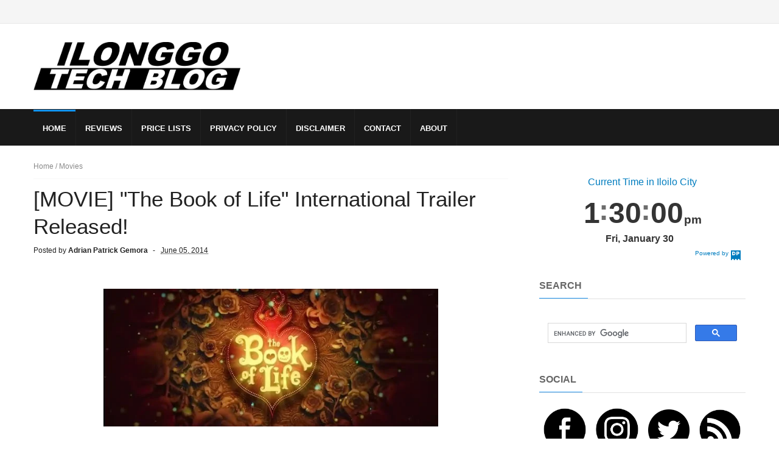

--- FILE ---
content_type: text/html; charset=utf-8
request_url: https://www.google.com/recaptcha/api2/aframe
body_size: 113
content:
<!DOCTYPE HTML><html><head><meta http-equiv="content-type" content="text/html; charset=UTF-8"></head><body><script nonce="7tgUoFFXc4wTLPHYmYIarw">/** Anti-fraud and anti-abuse applications only. See google.com/recaptcha */ try{var clients={'sodar':'https://pagead2.googlesyndication.com/pagead/sodar?'};window.addEventListener("message",function(a){try{if(a.source===window.parent){var b=JSON.parse(a.data);var c=clients[b['id']];if(c){var d=document.createElement('img');d.src=c+b['params']+'&rc='+(localStorage.getItem("rc::a")?sessionStorage.getItem("rc::b"):"");window.document.body.appendChild(d);sessionStorage.setItem("rc::e",parseInt(sessionStorage.getItem("rc::e")||0)+1);localStorage.setItem("rc::h",'1769750999209');}}}catch(b){}});window.parent.postMessage("_grecaptcha_ready", "*");}catch(b){}</script></body></html>

--- FILE ---
content_type: text/javascript; charset=UTF-8
request_url: https://www.ilonggotechblog.com/feeds/posts/default?alt=json-in-script&callback=jQuery36005759892165674507_1769750994171&_=1769750994172
body_size: 105762
content:
// API callback
jQuery36005759892165674507_1769750994171({"version":"1.0","encoding":"UTF-8","feed":{"xmlns":"http://www.w3.org/2005/Atom","xmlns$openSearch":"http://a9.com/-/spec/opensearchrss/1.0/","xmlns$blogger":"http://schemas.google.com/blogger/2008","xmlns$georss":"http://www.georss.org/georss","xmlns$gd":"http://schemas.google.com/g/2005","xmlns$thr":"http://purl.org/syndication/thread/1.0","id":{"$t":"tag:blogger.com,1999:blog-6354789637022581656"},"updated":{"$t":"2026-01-30T08:34:30.749+08:00"},"category":[{"term":"News"},{"term":"Smartphones"},{"term":"Gadgets"},{"term":"Telecoms"},{"term":"Gaming"},{"term":"Internet"},{"term":"Tablets"},{"term":"Movies"},{"term":"Kaspersky"},{"term":"Software"},{"term":"Videos"},{"term":"Cars"},{"term":"Laptops"},{"term":"Partnership"},{"term":"Realme"},{"term":"Promos"},{"term":"OPPO"},{"term":"ASUS"},{"term":"Vivo"},{"term":"GCASH"},{"term":"Smart Communications"},{"term":"Events"},{"term":"Samsung"},{"term":"Autos"},{"term":"Reviews"},{"term":"Epson"},{"term":"Lenovo"},{"term":"Sale"},{"term":"ASUS Republic of Gamers"},{"term":"eSports"},{"term":"Kaspersky Lab"},{"term":"Home Credit"},{"term":"PLDT"},{"term":"kingston"},{"term":"Appliances"},{"term":"Huawei"},{"term":"Sony"},{"term":"Globe Telecom"},{"term":"Unboxing"},{"term":"Mobile Legends: Bang Bang"},{"term":"Solid-State Drives"},{"term":"Printers"},{"term":"COVID-19"},{"term":"Price Drop"},{"term":"Smartwatch"},{"term":"Apple"},{"term":"Alibaba Cloud"},{"term":"Power Mac Center"},{"term":"Monitors"},{"term":"Vertiv"},{"term":"PLDT Enterprise"},{"term":"Tutorials"},{"term":"XTREME"},{"term":"PUBG Mobile"},{"term":"Motherboards"},{"term":"SAP"},{"term":"Grab"},{"term":"Cloud"},{"term":"Twitter"},{"term":"ePLDT"},{"term":"USB Flash Drives"},{"term":"Cybersecurity"},{"term":"Honda"},{"term":"ADATA"},{"term":"Desktop PCs"},{"term":"Transcend"},{"term":"BillEase"},{"term":"Pre-order"},{"term":"Widget City"},{"term":"Cameras"},{"term":"Fortinet"},{"term":"Ransomware"},{"term":"Holcim Philippines"},{"term":"First Impression"},{"term":"Lazada"},{"term":"Nokia"},{"term":"Goddess of Victory: Nikke"},{"term":"Logitech"},{"term":"Samsung Electronics"},{"term":"Chevron Philippines"},{"term":"Lifestyle"},{"term":"BIOSTAR"},{"term":"Caltex"},{"term":"5G Connectivity"},{"term":"Honda Cars Philippines"},{"term":"TV"},{"term":"TechLife"},{"term":"Wireless Earphones"},{"term":"Graphics Cards"},{"term":"UniPin"},{"term":"narzo"},{"term":"Cryptocurrency"},{"term":"Mitsubishi Motors"},{"term":"Motorcycles"},{"term":"NVIDIA"},{"term":"Apacer"},{"term":"Iloilo City"},{"term":"LG"},{"term":"Mitsubishi Motors Philippines"},{"term":"Motoring"},{"term":"Projectors"},{"term":"SSD"},{"term":"Giveaway"},{"term":"Trend Micro"},{"term":"Android"},{"term":"nubia"},{"term":"Gagdets"},{"term":"Level Infinite"},{"term":"Maya"},{"term":"Microsoft"},{"term":"PNP-ACG"},{"term":"WiFi Router"},{"term":"Byline Article"},{"term":"HyperX"},{"term":"MyPhone"},{"term":"PDAX"},{"term":"Valentine's Day"},{"term":"vivo V25 Series"},{"term":"Alibaba"},{"term":"Cybercriminal"},{"term":"LG Electronics"},{"term":"MOONTON Games"},{"term":"MSI-ECS"},{"term":"NTT Ltd."},{"term":"TNT"},{"term":"ViewSonic"},{"term":"Air Conditioners"},{"term":"Digido"},{"term":"Projector"},{"term":"Razer"},{"term":"Tower of Fantasy"},{"term":"Garmin"},{"term":"Honor"},{"term":"Lenovo Legion"},{"term":"MPL Philippines"},{"term":"Meralco"},{"term":"Mobile Game"},{"term":"OPPO Reno5"},{"term":"Skyro"},{"term":"TP-Link"},{"term":"EastWest"},{"term":"Greetings"},{"term":"Haier"},{"term":"MSC 2022"},{"term":"Mitsubishi Montero Sport"},{"term":"OnePlus"},{"term":"Phishing"},{"term":"Sante"},{"term":"Shopee"},{"term":"Wearable Device"},{"term":"realme Mobile Legends Cup"},{"term":"Brother"},{"term":"DDR5 Memory"},{"term":"Data Centers"},{"term":"Fujitsu"},{"term":"Honda BR-V"},{"term":"Infinix"},{"term":"Internet of Things"},{"term":"Kingston Technology"},{"term":"OPPO A9 2020"},{"term":"UPS"},{"term":"Wireless Headphones"},{"term":"Yondu"},{"term":"itel"},{"term":"vivo V30 Series"},{"term":"vivo Y100"},{"term":"BenQ"},{"term":"CES 2024"},{"term":"Cherry Mobile"},{"term":"Dashcam"},{"term":"External Solid State Drives"},{"term":"Honda Civic"},{"term":"Honda Philippines"},{"term":"Honor of Kings"},{"term":"Ilonggo Tech Blog"},{"term":"KINGMAX"},{"term":"MSI"},{"term":"Motorola"},{"term":"Mouse"},{"term":"Power Banks"},{"term":"Realme Fan Fest Month"},{"term":"Refrigerator"},{"term":"SIM Registration Law"},{"term":"Suzuki"},{"term":"Suzuki Philippines"},{"term":"Tata Consultancy Services"},{"term":"UnaCash"},{"term":"AKG Games"},{"term":"Artificial Intelligence"},{"term":"Bayad"},{"term":"Corporate Social Responsibility"},{"term":"Cyberattacks"},{"term":"Digital Walker"},{"term":"Feature Phone"},{"term":"GForest"},{"term":"Gaming Monitor"},{"term":"Gaming Monitors"},{"term":"Keyboard"},{"term":"Kingston Fury"},{"term":"Lazada Philippines"},{"term":"Mobile App"},{"term":"PNY"},{"term":"Plextor"},{"term":"SIBOL"},{"term":"Social Media"},{"term":"TM"},{"term":"alcatel"},{"term":"realme 7"},{"term":"vivo Y16"},{"term":"12.12"},{"term":"AMD RYZEN"},{"term":"ASUS ProArt"},{"term":"Alipay+"},{"term":"Gaming Headsets"},{"term":"Gaming Mouse"},{"term":"Hands On"},{"term":"Movie"},{"term":"My OPPO App"},{"term":"Scanners"},{"term":"Smart GigaPlay"},{"term":"Smartphone"},{"term":"Tips"},{"term":"iPhone 11"},{"term":"20th Century Fox"},{"term":"Acronis"},{"term":"Blacklist International"},{"term":"CD-R KING"},{"term":"CES 2023"},{"term":"DDR4"},{"term":"Data Center"},{"term":"Department of Information and Communications Technology"},{"term":"Dota 2"},{"term":"E-Sports"},{"term":"Father's Day"},{"term":"Google"},{"term":"IPC"},{"term":"Inkjet Printer"},{"term":"Instructure"},{"term":"Merry Christmas"},{"term":"Mobile Gaming"},{"term":"OPPO Reno6 Series"},{"term":"Ookla"},{"term":"Palo Alto Networks"},{"term":"Payoneer"},{"term":"Portable Hard Drive"},{"term":"Price List"},{"term":"Quipper"},{"term":"SIM Registration Act"},{"term":"Servers"},{"term":"Typhoon Odette"},{"term":"Unionbank"},{"term":"Virtual Reality"},{"term":"Washing Machine"},{"term":"XPG"},{"term":"realme 10 Pro 5G"},{"term":"vivo V50"},{"term":"vivo Y22s"},{"term":"3LCD Projector"},{"term":"6th Philippine International Motor Show"},{"term":"AOC"},{"term":"Advanced Persistent Threats"},{"term":"Airbnb"},{"term":"Back to School Promo"},{"term":"Bangko Sentral ng Pilipinas"},{"term":"COMPUTEX 2016"},{"term":"Carmudi"},{"term":"Carmudi Philippines"},{"term":"Competition"},{"term":"Contest"},{"term":"Continuously Variable Transmission"},{"term":"DDR4 Gaming Memory Module"},{"term":"Dragon Nest 2: Evolution"},{"term":"External Hard Drives"},{"term":"HP"},{"term":"HUAWEI MatePad"},{"term":"Hackathon"},{"term":"Happy New Year"},{"term":"Honda City"},{"term":"IDC"},{"term":"IT Security"},{"term":"Kaspersky Safe Kids"},{"term":"Kingston HyperX"},{"term":"MPL-PH Season 9"},{"term":"Mitsubishi Mirage"},{"term":"NVMe PCIe SSD"},{"term":"Nissan"},{"term":"Notebooks"},{"term":"OPPO Reno7 Series"},{"term":"PLDT HOME"},{"term":"PSBank"},{"term":"Realme 6"},{"term":"SHAREit"},{"term":"SM Supermalls"},{"term":"Smart Signature Plans"},{"term":"Soundcore"},{"term":"Suzuki Ciaz"},{"term":"Torque"},{"term":"TrueProfile.io"},{"term":"WWF Philippines"},{"term":"ZTE"},{"term":"i-VTEC Engine"},{"term":"iPhone 11 Pro"},{"term":"iPhone 11 Pro Max"},{"term":"realme C55"},{"term":"realme With You"},{"term":"vivo V30"},{"term":"vivo X80 Series"},{"term":"vivo Y27s"},{"term":"#WhatsHappening"},{"term":"2K"},{"term":"31st SEA Games"},{"term":"Advanced Persistent Threat"},{"term":"Anker"},{"term":"Apple Watch"},{"term":"Better Today"},{"term":"Beyond the Box"},{"term":"Blackberry"},{"term":"CIMB Bank Philippines"},{"term":"COLOR MANILA"},{"term":"Call of Duty"},{"term":"Camera"},{"term":"Canvas"},{"term":"Christmas Sale"},{"term":"Cyber Security"},{"term":"D-Link"},{"term":"DOST VI"},{"term":"DRAM Module"},{"term":"Department of Trade and Industry"},{"term":"EVANGELION"},{"term":"Flash"},{"term":"Gaming Motherboards"},{"term":"Genius"},{"term":"Graphics Card"},{"term":"Home Credit Swakto Summer Deals"},{"term":"Honda CR-V"},{"term":"IBM"},{"term":"IOV Labs"},{"term":"IP Converge Data Services"},{"term":"Infinix ZERO 5G"},{"term":"Infographics"},{"term":"Intel"},{"term":"Isuzu Philippines Corporation"},{"term":"J\u0026T Express"},{"term":"Lazada 12.12"},{"term":"Lazada 6.6 Sale"},{"term":"Lazada Birthday Sale"},{"term":"Lista"},{"term":"Malware"},{"term":"Memory Cards"},{"term":"Memory Module"},{"term":"Memory Modules"},{"term":"Mercusys"},{"term":"Mitsubishi Mirage G4"},{"term":"Most Popular Articles"},{"term":"Mother's Day"},{"term":"OPPO A60"},{"term":"OPPO A94"},{"term":"OPPO A96"},{"term":"OPPO Find N2 Flip"},{"term":"OPPO Reno2 F"},{"term":"OPPO Reno6 Z 5G"},{"term":"Palit"},{"term":"Pioneer Films"},{"term":"Pouch.ph"},{"term":"Printer"},{"term":"Ragnarok Origin"},{"term":"Realme 6 Pro"},{"term":"Riot Games"},{"term":"SUV"},{"term":"Samsung Galaxy S22 Series"},{"term":"Samsung Galaxy Z Flip3 5G"},{"term":"Samsung Galaxy Z Fold3 5G"},{"term":"Samsung One UI"},{"term":"Smart GIGA Arena"},{"term":"Sony ZV-1"},{"term":"Stalkerware"},{"term":"Stratpoint"},{"term":"Sun Cellular"},{"term":"TikTok"},{"term":"UNIQLO"},{"term":"Vehicles"},{"term":"Windows 11"},{"term":"Xiaomi"},{"term":"Yeo Siang Tiong"},{"term":"iPad"},{"term":"narzo 50i Prime"},{"term":"realme 12 5G"},{"term":"realme 8"},{"term":"realme 8 5G"},{"term":"realme C53"},{"term":"realme C75"},{"term":"realme GT 2 Series"},{"term":"vivo V27 Series"},{"term":"vivo V30 Pro"},{"term":"vivo V60"},{"term":"vivo Y02s"},{"term":"vivo Y03"},{"term":"vivo Y28"},{"term":"vivo Y35"},{"term":"11.11"},{"term":"ASUS Routers"},{"term":"Accessories"},{"term":"Alcatel-Lucent Enterprise"},{"term":"Anthology"},{"term":"Anvil Awards"},{"term":"Apple iPhone 12"},{"term":"Back to School"},{"term":"Biwin"},{"term":"Bluetooth Speaker"},{"term":"CES 2021"},{"term":"Car Dealership"},{"term":"Chinese New Year Promotion"},{"term":"Coca-Cola"},{"term":"Coins.ph"},{"term":"Cyberthreats"},{"term":"DDoS Attacks"},{"term":"DECODE 2021"},{"term":"DIZO"},{"term":"Department of Science and Technology"},{"term":"Disney"},{"term":"Ericsson"},{"term":"Facebook"},{"term":"Flash Plus 2"},{"term":"Foldable Smartphone"},{"term":"Gaming Keyboard"},{"term":"Genshin Impact"},{"term":"HUAWEI Pura 80 Series"},{"term":"Honda Jazz"},{"term":"Honda Mobilio"},{"term":"Huawei Mate 30 Series"},{"term":"Huawei MateBook"},{"term":"Hyundai"},{"term":"Iloilo"},{"term":"Kaspersky Internet Security"},{"term":"Kaspersky VPN Secure Connection"},{"term":"Kimstore"},{"term":"Lazarus"},{"term":"League of Legends"},{"term":"Lenovo ThinkPad"},{"term":"Lenovo VIBE K4 Note"},{"term":"MDPPA"},{"term":"Mobile World Congress"},{"term":"Movie Trailer"},{"term":"NBA 2K24"},{"term":"NVIDIA GeForce RTX 30"},{"term":"Nothing"},{"term":"OMRON"},{"term":"OPPO Enco X"},{"term":"OPPO Find X5 Pro"},{"term":"OPPO Reno11 F 5G"},{"term":"OPPO Reno13 Series 5G"},{"term":"OPPO Reno8 Series 5G"},{"term":"Pluxee"},{"term":"Prestone"},{"term":"Pride Month 2023"},{"term":"Recruitday"},{"term":"Red Bull"},{"term":"Rogue Life"},{"term":"SAS"},{"term":"SYKES"},{"term":"Samsung Galaxy A03"},{"term":"Samsung Galaxy A52s 5G"},{"term":"Samsung Galaxy S21 FE 5G"},{"term":"Samsung Galaxy S24 Series"},{"term":"Security Bank"},{"term":"Shopee 11.11"},{"term":"Shopee Super Brand Day"},{"term":"Smart Bro"},{"term":"Smart TV"},{"term":"Sony BRAVIA"},{"term":"Soundbar"},{"term":"StackLeague"},{"term":"Start-ups"},{"term":"Suzuki Celerio"},{"term":"TUF Gaming"},{"term":"Tablet"},{"term":"Toyota Motor Philippines"},{"term":"Transcend DrivePro"},{"term":"Trucks"},{"term":"TÜV Rheinland"},{"term":"USB Flash Drive"},{"term":"Viber"},{"term":"YouTube"},{"term":"iOS Devices"},{"term":"realme 10"},{"term":"realme 12+ 5G"},{"term":"realme 13 Pro Series 5G"},{"term":"realme GT 6"},{"term":"realme GT 7 Series"},{"term":"realme Note 50"},{"term":"vivo V27 5G"},{"term":"vivo V27e"},{"term":"vivo V40"},{"term":"vivo V40 Lite"},{"term":"2020 Tokyo Olympics"},{"term":"32nd SEA Games"},{"term":"7-Eleven"},{"term":"7-seater SUV"},{"term":"A10 Networks"},{"term":"ABM Global Solutions"},{"term":"ABS-CBN"},{"term":"ADATA XPG"},{"term":"ASUS Aura Sync"},{"term":"ASUS Motherboards"},{"term":"ASUS TUF Gaming Monitors"},{"term":"Amdocs"},{"term":"American Standard"},{"term":"Android Lollipop"},{"term":"Apple iPhone 12 mini"},{"term":"B2B International"},{"term":"BIOSTAR RACING Series"},{"term":"BPI"},{"term":"BPI AIA"},{"term":"BPI-Philam"},{"term":"BSS (SEVENTEEN)"},{"term":"Beijing 2022"},{"term":"Ben\u0026Ben"},{"term":"Bitskwela"},{"term":"Black Friday"},{"term":"Bluetooth Earbuds"},{"term":"CES 2022"},{"term":"COMPUTEX 2023"},{"term":"COMPUTEX 2024"},{"term":"Caltex Fuel Your School"},{"term":"Canon"},{"term":"Chimeraland"},{"term":"Chris Connell"},{"term":"Cisco"},{"term":"Cleanfuel"},{"term":"Comprehensive Automotive Resurgence Strategy"},{"term":"Cyber-espionage"},{"term":"Cybercrime"},{"term":"Cybersecurity Conference"},{"term":"DDR4 Memory"},{"term":"DECODE 2022"},{"term":"DITO Telecommunity"},{"term":"Digital Edge"},{"term":"Dynasty Warriors: Overlords"},{"term":"ESET"},{"term":"Earphones"},{"term":"Ekotek"},{"term":"Elephone"},{"term":"Eplayment"},{"term":"F(DEV)"},{"term":"FEU Tech schools"},{"term":"Feature Story"},{"term":"GCash GLoan"},{"term":"GCash GSave"},{"term":"GCredit"},{"term":"Gaming Headset"},{"term":"Globe At Home Prepaid WiFi"},{"term":"GoSAKTO"},{"term":"GrabCar"},{"term":"HMD Global"},{"term":"Headphones"},{"term":"Hearthstone"},{"term":"Holiday Season"},{"term":"Home Credit Great 0% Festival"},{"term":"Huawei MateBook D 16 2024"},{"term":"Huawei MatePad Pro 13.2-inch"},{"term":"Huntkey"},{"term":"IBPAP"},{"term":"Imperial Appliance Plaza"},{"term":"Infobip"},{"term":"Ink Tank Inkjet Printers"},{"term":"JP Marzan Project Ventures"},{"term":"K-pop"},{"term":"KINGMAX AirQ"},{"term":"Lazada 3.3 Sale"},{"term":"Lazada 5.5 Sale"},{"term":"Lazada 6.6 Bounce Back Sale"},{"term":"Lego"},{"term":"Lenovo VIBE X3"},{"term":"Lenovo ideapad Y700"},{"term":"Logitech G"},{"term":"MAPFRE"},{"term":"MSME"},{"term":"MWC Barcelona 2022"},{"term":"Marvel"},{"term":"MasterCard"},{"term":"MemoXpress"},{"term":"Mineski"},{"term":"Mirrorless Camera"},{"term":"Mitsubishi Adventure"},{"term":"Monitor"},{"term":"MyPhone A919 Duo"},{"term":"Myrtle Sarrosa"},{"term":"No More Ransom"},{"term":"OLED TV"},{"term":"OPPO A3"},{"term":"OPPO A54"},{"term":"OPPO A57"},{"term":"OPPO A95"},{"term":"OPPO Reno3"},{"term":"OPPO Reno7 5G"},{"term":"OnePlus 10T 5G"},{"term":"Online Shopping"},{"term":"Overwatch"},{"term":"PERA HUB"},{"term":"Paleng-QR Ph"},{"term":"Phablet"},{"term":"Philippine Blockchain Week"},{"term":"Philips"},{"term":"Photography"},{"term":"Pokémon"},{"term":"Pokémon Go"},{"term":"Poly"},{"term":"Power Bank"},{"term":"Privacy"},{"term":"Promo"},{"term":"ROG Phone 6"},{"term":"Realme X3 SuperZoom"},{"term":"Realme X50 Pro 5G"},{"term":"Samsung Galaxy A35 5G"},{"term":"Samsung Galaxy A55 5G"},{"term":"Samsung Galaxy AI"},{"term":"Samsung Galaxy Note7"},{"term":"Samsung Galaxy S22 Ultra"},{"term":"Samsung Galaxy S7 edge"},{"term":"Samsung Galaxy Unpacked"},{"term":"Sandra Lee"},{"term":"Santé Barley"},{"term":"Seagate"},{"term":"Shopee 6.6 Sale"},{"term":"Shopee 9.9 Sale"},{"term":"Smart Signature Plans+"},{"term":"Software Update"},{"term":"Sony Alpha 7C"},{"term":"Sony WF-1000XM4"},{"term":"Sony World Photography Awards 2021"},{"term":"Spotify"},{"term":"StackTrek"},{"term":"Starpay"},{"term":"Stephan Neumeier"},{"term":"Stevie Awards"},{"term":"Survey"},{"term":"Suzuki Ertiga"},{"term":"Suzuki Swift"},{"term":"TechLife Pad Lite 8”"},{"term":"USAID"},{"term":"VALORANT"},{"term":"Visa"},{"term":"Warner Bros"},{"term":"Western Digital"},{"term":"Wireless Headset"},{"term":"Zayed Sustainability Prize"},{"term":"Zero-Day Exploits"},{"term":"Zoom"},{"term":"delaware Philippines"},{"term":"eCommerce"},{"term":"foodpanda"},{"term":"iPhone"},{"term":"microSD Cards"},{"term":"realme 10 Pro+ 5G"},{"term":"realme 12 Pro+ 5G"},{"term":"realme 12 Series 5G"},{"term":"realme 7i"},{"term":"realme 9 Pro Series"},{"term":"realme 9i"},{"term":"realme Buds Q"},{"term":"realme C25"},{"term":"realme C65"},{"term":"realme C67"},{"term":"vivo Christmas Make A Wish Promo"},{"term":"vivo V29 Series 5G"},{"term":"vivo V29e 5G"},{"term":"vivo V30e"},{"term":"vivo V50 Lite"},{"term":"vivo V60 Lite"},{"term":"vivo X80 Pro"},{"term":"vivo Y19s"},{"term":"2016 Philippine Cloud Summit"},{"term":"3D NAND SSD"},{"term":"ADATA LEGEND series"},{"term":"ADATA SD700"},{"term":"AIO Desktop PCs"},{"term":"AMD"},{"term":"ASUS Cool for School 2023 Promo"},{"term":"ASUS NUC"},{"term":"ASUS ProArt Monitor"},{"term":"ASUS Vivobook"},{"term":"ASUS Zenbook S 13 OLED"},{"term":"ATM"},{"term":"Accenture"},{"term":"Acer"},{"term":"Acquisition"},{"term":"Action Camera"},{"term":"Airbnb Online Experiences"},{"term":"Alchemy Stars"},{"term":"Alibaba DAMO Academy"},{"term":"Alien: Covenant"},{"term":"Amazon Web Services"},{"term":"Angry Birds"},{"term":"Anito Legends"},{"term":"Apple iPad 9th Gen"},{"term":"Apple iPad Air"},{"term":"Apple iPhone"},{"term":"Apple iPhone 12 Pro"},{"term":"Apple iPhone 12 Pro Max"},{"term":"Apple iPhone 13"},{"term":"Apple iPhone 16"},{"term":"Apple iPhone 4S"},{"term":"Auto Industry"},{"term":"Beeinfotech PH"},{"term":"Beep"},{"term":"BillEase Installment Madness"},{"term":"Bitcoin"},{"term":"Blockchain"},{"term":"Bookshelf PH"},{"term":"Brainly PH"},{"term":"Buy Now Pay Later"},{"term":"CES 2017"},{"term":"COVID-19 Vaccines"},{"term":"Chevrolet"},{"term":"Chevron"},{"term":"City Car"},{"term":"Clash of Clans"},{"term":"Cloud Computing"},{"term":"Cloud Services"},{"term":"CloudFone"},{"term":"Color Manila Run Year 5"},{"term":"Converge ICT"},{"term":"Crypto-ransomware"},{"term":"Cyberbullying"},{"term":"Cyberespionage"},{"term":"DILG"},{"term":"Data Privacy"},{"term":"DepEd"},{"term":"Department of Education"},{"term":"Department of Health"},{"term":"Distance Learning"},{"term":"EROC"},{"term":"Electric Vehicles"},{"term":"Environmental Sustainability"},{"term":"Epson EcoTank"},{"term":"Epson EpiqVision"},{"term":"Epson LQ-310"},{"term":"Epson LX-310"},{"term":"Epson Philippines"},{"term":"Epson PrecisionCore TFP Printhead"},{"term":"Epson SureColor S-Series Printers"},{"term":"Epson WorkForce Pro"},{"term":"External 3D NAND SSD"},{"term":"Filinvest Group"},{"term":"Firmware Update"},{"term":"Fitbit"},{"term":"Flash Patrol"},{"term":"Fuse Lending"},{"term":"GJobs"},{"term":"Gaming Laptop"},{"term":"Gaming SSD"},{"term":"Geocycle"},{"term":"Gift Guide"},{"term":"Globe at Home"},{"term":"Go Shopping Philippines"},{"term":"GrabBayanihan"},{"term":"Gretchen Ho"},{"term":"Ground Breaking Ceremony"},{"term":"HONOR 70 5G"},{"term":"HTC"},{"term":"HUAWEI MatePad 12 X (2026)"},{"term":"HUAWEI MatePad Pro 12.2 (2025)"},{"term":"HUAWEI Pura 70 Series"},{"term":"HUAWEI nova 14 Series"},{"term":"Hatchback"},{"term":"Healthcare"},{"term":"Holcim"},{"term":"Honda Accord"},{"term":"Honda City 1.5 E Limited Edition"},{"term":"Honda Civic Type R"},{"term":"Huawei FreeClip"},{"term":"Huawei Watch GT 2"},{"term":"HyperX Predator DDR4"},{"term":"Hyundai Asia Resources"},{"term":"Iloilo Dinagyang Festival"},{"term":"Industrial SSD"},{"term":"Inkjet"},{"term":"International Womens Day"},{"term":"Inverter Refrigerator"},{"term":"Investree Philippines"},{"term":"Kaspersky Cybersecurity Weekend"},{"term":"Kaspersky Password Manager"},{"term":"Kaspersky Total Security"},{"term":"Kata"},{"term":"Kingston DataTraveler"},{"term":"Konstruk"},{"term":"Kwentong HC"},{"term":"LG OLED TV"},{"term":"Laptop"},{"term":"Large Format Signage Printers"},{"term":"Lazada 2.2 Sale"},{"term":"Lazada 4.4 Sale"},{"term":"Lazada Super Brand Day"},{"term":"Lenovo A6600 Plus"},{"term":"Lenovo EdVision Summit"},{"term":"Lenovo ideapad"},{"term":"MERCUSYS MC210"},{"term":"MPL-PH Season 10"},{"term":"MSI Philippines"},{"term":"MWC 2024"},{"term":"Mac"},{"term":"Managed Security Service Provider"},{"term":"Manila International Auto Show"},{"term":"Martha Sazon"},{"term":"Mazda"},{"term":"McDonald’s"},{"term":"Michael Ngan"},{"term":"Microsoft 365"},{"term":"Minix"},{"term":"Mitsubishi Strada"},{"term":"MoEngage"},{"term":"Mobile Malware"},{"term":"Moira dela Torre"},{"term":"Moneybees"},{"term":"Motherboard"},{"term":"Mother’s Day"},{"term":"Moto E4 Plus"},{"term":"Motorola Philippines"},{"term":"My Home Credit App"},{"term":"MyOPPO App"},{"term":"MyPhone A848i Duo"},{"term":"NBA Infinite"},{"term":"NVIDIA GTC 2022"},{"term":"Nash Olayra"},{"term":"Nexusguard"},{"term":"Nothing Phone 2a"},{"term":"ONIC PH"},{"term":"OPPO A Series"},{"term":"OPPO A5 2020"},{"term":"OPPO A55"},{"term":"OPPO A74 5G"},{"term":"OPPO A76"},{"term":"OPPO A77s"},{"term":"OPPO Band"},{"term":"OPPO ColorOS"},{"term":"OPPO ColorOS 13"},{"term":"OPPO Enco Air2"},{"term":"OPPO Find X2"},{"term":"OPPO INNO DAY 2021"},{"term":"OPPO Joy-Full Sale"},{"term":"OPPO MariSilicon X"},{"term":"OPPO Reno12 Series 5G"},{"term":"OPPO Reno14"},{"term":"OPPO Reno2"},{"term":"OPPO Reno6 5G"},{"term":"OPPO Reno7 Z 5G"},{"term":"OPPO Service Centers"},{"term":"OPPO Watch Free"},{"term":"Online Banking"},{"term":"Online Dating"},{"term":"Online Learning"},{"term":"Online Sale"},{"term":"Opening"},{"term":"PCIe SSD"},{"term":"PLDT Global Corporation"},{"term":"PSBank Online"},{"term":"PayKey"},{"term":"Petron"},{"term":"Philippine Airlines"},{"term":"Philippine Red Cross"},{"term":"Pick-up"},{"term":"Pilipinas Shell"},{"term":"Playing It Cool"},{"term":"Portable Wireless Speakers"},{"term":"Power Supply"},{"term":"Processors"},{"term":"Production Milestone"},{"term":"Puregold"},{"term":"Qualcomm Snapdragon"},{"term":"RAM"},{"term":"ROG Phone 5s"},{"term":"RSG PH"},{"term":"RSK"},{"term":"Realme 6i"},{"term":"Realme Buds Air Neo"},{"term":"Realme C2 2020"},{"term":"Road Safety"},{"term":"Robotics"},{"term":"Role-Playing Game"},{"term":"SD-WAN"},{"term":"SM"},{"term":"Samsung Galaxy A Series"},{"term":"Samsung Galaxy A03s"},{"term":"Samsung Galaxy A06"},{"term":"Samsung Galaxy A15 5G"},{"term":"Samsung Galaxy A25 5G"},{"term":"Samsung Galaxy A73 5G"},{"term":"Samsung Galaxy M52 5G"},{"term":"Samsung Galaxy S25 FE"},{"term":"Samsung Galaxy S25 Series"},{"term":"Samsung Galaxy Tab A8"},{"term":"Samsung Galaxy Tab S7 FE"},{"term":"Samsung Galaxy Tab S8 Series"},{"term":"Samsung Galaxy Watch4"},{"term":"Samsung Topload Washing Machine"},{"term":"SanDisk"},{"term":"Save the Children"},{"term":"Schneider Electric"},{"term":"Scholarship Program"},{"term":"Sendwave"},{"term":"Shooter"},{"term":"Shopee 10.10 Brand Festival"},{"term":"Shopee 2.2 Sale"},{"term":"Shopee 3.3 Sale"},{"term":"Smart GIGAMANIA"},{"term":"Smart Hallyu Hangouts"},{"term":"Sony Alpha 7 IV"},{"term":"Sony BRAVIA XR Series"},{"term":"Soundcore Liberty 3 Pro"},{"term":"Sprout Solutions"},{"term":"Starmobile"},{"term":"SteelSeries"},{"term":"Sub-Compact Sedan"},{"term":"Suzuki Super Carry"},{"term":"Tencent Games"},{"term":"Threat Intelligence"},{"term":"True Power from Within"},{"term":"Twitter Spaces"},{"term":"USB Type-C"},{"term":"Vivo S1 Pro"},{"term":"WD"},{"term":"WeGo Interactive"},{"term":"Web3"},{"term":"Wireless Router"},{"term":"Yamaha Motors"},{"term":"Yassi Pressman"},{"term":"Zalora"},{"term":"commercial vehicle"},{"term":"iOS"},{"term":"iPhone 14"},{"term":"iPhone 15"},{"term":"iPhone 16"},{"term":"iPhone 6"},{"term":"iPhone 6 Plus"},{"term":"iPhone 7"},{"term":"iPhone 7 Plus"},{"term":"iPod touch"},{"term":"itel RS4"},{"term":"motorcycle"},{"term":"narzo 50 Pro 5G"},{"term":"nubia Music"},{"term":"nubia Music Pro"},{"term":"nubia Neo 2 5G"},{"term":"realme 11"},{"term":"realme 11 Pro Series 5G"},{"term":"realme 13 5G"},{"term":"realme 13 Series 5G"},{"term":"realme 14 5G"},{"term":"realme 14 Series"},{"term":"realme 14 Series 5G"},{"term":"realme 15 Series 5G"},{"term":"realme 9 Pro +"},{"term":"realme C11"},{"term":"realme C33"},{"term":"realme GT 2 Pro"},{"term":"realme Pad"},{"term":"realme TechLife"},{"term":"realme Watch 2"},{"term":"realme narzo 20"},{"term":"vivo T1 5G"},{"term":"vivo T1x"},{"term":"vivo V25e"},{"term":"vivo V29 5G"},{"term":"vivo Watch GT"},{"term":"vivo X200 FE"},{"term":"vivo X300 Series"},{"term":"vivo X80"},{"term":"vivo X90 Series"},{"term":"vivo Y02"},{"term":"vivo Y17s"},{"term":"vivo Y18"},{"term":"#BestofTweets"},{"term":"10x1000 Tech"},{"term":"11th Gen Intel Core"},{"term":"2019 Novel Coronavirus"},{"term":"3D NAND External SSD"},{"term":"ABS-CBN Foundation"},{"term":"ACI Worldwide"},{"term":"AGON by AOC"},{"term":"AM4-Socket Motherboards"},{"term":"ASEAN"},{"term":"ASEAN NCAP"},{"term":"ASUS AIO Coolers"},{"term":"ASUS BR1100F"},{"term":"ASUS ExpertBook B5 Series"},{"term":"ASUS Fonepad 7"},{"term":"ASUS Gaming Monitors"},{"term":"ASUS IoT"},{"term":"ASUS Servers"},{"term":"ASUS TUF Dash F15"},{"term":"ASUS Vivobook S 15"},{"term":"ASUS X670 Motherboards"},{"term":"ASUS Z490 Motherboard"},{"term":"ASUS Z790 Series Motherboards"},{"term":"ASUS ZenBook 14"},{"term":"ASUS Zenbook OLED"},{"term":"ASUS Zenfone 3"},{"term":"ASUS Zephyrus"},{"term":"ATM fraud"},{"term":"ATRAM"},{"term":"ATRIEV"},{"term":"Action Film"},{"term":"Action Thriller"},{"term":"Aimazing"},{"term":"Air Fryer"},{"term":"Alcatel PIXI"},{"term":"Alexander Moiseev"},{"term":"Alipay+ Rewards"},{"term":"Amazfit"},{"term":"Anand Sanghi"},{"term":"Android 6.0 Marshmallow"},{"term":"Android Ransomware"},{"term":"Android TV"},{"term":"Ang Araw sa Likod Mo"},{"term":"Angel Redoble"},{"term":"Animation Film"},{"term":"Anino Games"},{"term":"Ant Group"},{"term":"Anytime Fitness"},{"term":"Apacer AC531 Portable Hard Drive"},{"term":"Apacer AH190"},{"term":"Apple AirPods"},{"term":"Apple Authorized Service Provider"},{"term":"Apple M1 Chip"},{"term":"Apple M2 Pro"},{"term":"Apple MacBook Air M3"},{"term":"Apple MacBook Pro"},{"term":"Apple Siri"},{"term":"Apple Watch Series 5"},{"term":"Apple Watch Series 7"},{"term":"Apple iPad mini 6th Gen"},{"term":"Apple iPhone 11"},{"term":"Apple iPhone 13 Pro"},{"term":"Apple iPhone 13 Pro Max"},{"term":"Apple iPhone 13 mini"},{"term":"Appointments"},{"term":"Assassin’s Creed"},{"term":"Axie Infinity"},{"term":"Ayala Malls Cinemas"},{"term":"BIGO LIVE"},{"term":"BIOSTAR PRO Series"},{"term":"BPO Industry"},{"term":"Bank of the Philippine Islands"},{"term":"Basecamp"},{"term":"Beko"},{"term":"Beko Philippines"},{"term":"Better Today: Power Move Project"},{"term":"Bikes"},{"term":"Binomo"},{"term":"Body Camera"},{"term":"Body Cameras"},{"term":"Books"},{"term":"BrandNation"},{"term":"BreederDAO Hackathon"},{"term":"Brother Philippines"},{"term":"Bruce Willis"},{"term":"Buses"},{"term":"CARS Program"},{"term":"CES"},{"term":"CES 2026"},{"term":"CF DataSave"},{"term":"CMF by Nothing"},{"term":"COLORFUL"},{"term":"COMELEC"},{"term":"CONQuest Festival 2022"},{"term":"CORA"},{"term":"Caltex Starcash"},{"term":"Caltex with Techron"},{"term":"Car Buyers"},{"term":"Car Club"},{"term":"Car Video Recorder"},{"term":"CarBay"},{"term":"Carbon Neutrality"},{"term":"Cashback Mobile App"},{"term":"Cebu City"},{"term":"Cebuana Lhuillier"},{"term":"Chainsaw Man"},{"term":"ChatGPT"},{"term":"Cherry Mobile Flare"},{"term":"Cherry Mobile SkyFire 2.0"},{"term":"Cherry Mobile Spark TV"},{"term":"Chevrolet Captiva"},{"term":"Chevrolet Sail"},{"term":"Chevrolet Trailblazer"},{"term":"Chevrolet Trax"},{"term":"Christmas Gift Guide"},{"term":"Christmas Promo"},{"term":"Citibank"},{"term":"Civil Service Commission"},{"term":"Civil Service Commission Regional Office VI"},{"term":"Climate Change"},{"term":"Cloud Security"},{"term":"CloudFone Thrill Access"},{"term":"Coca-Cola Beverages Philippines"},{"term":"Codashop"},{"term":"Computer Case"},{"term":"Confluent"},{"term":"Connected Women"},{"term":"Corporate Social Responsibility Programs"},{"term":"Coursera"},{"term":"Cryptocurrencies"},{"term":"CrystalSky Multimedia"},{"term":"DDR4 DRAM"},{"term":"DECODE"},{"term":"DECODE 2020"},{"term":"DENR-EMB"},{"term":"DITO"},{"term":"DIY PC"},{"term":"DLP Projector"},{"term":"DOHC VTEC Turbo Engine"},{"term":"DOST-SEI"},{"term":"Dahlia Amélie Heusaff"},{"term":"Data Breach"},{"term":"Dave Bautista"},{"term":"Decryptor"},{"term":"Del Monte Philippines"},{"term":"Department of Environment and Natural Resources"},{"term":"Department of Justice"},{"term":"Department of Tourism"},{"term":"Digital Payments"},{"term":"Digital Transformation"},{"term":"Disney+"},{"term":"Distributed Denial of Service"},{"term":"Donny Pangilinan"},{"term":"Doxing"},{"term":"DreamWorks Animation"},{"term":"DxOMark"},{"term":"E-Blue E-Sports Stadium"},{"term":"E-Commerce"},{"term":"E-Hustle"},{"term":"EMCOR"},{"term":"ESGS 2017"},{"term":"ESL One Manila"},{"term":"EastWest Ageas"},{"term":"EastWest Komo"},{"term":"Electric Scooter"},{"term":"Endpoint Security"},{"term":"Enterprise"},{"term":"Epson Genuine Inks"},{"term":"Epson SureColor SC-F10030"},{"term":"Epson SureColor SC-P5330 Inkjet Printer"},{"term":"Epson SureColor SC-T3130X"},{"term":"Epson WorkForce Enterprise Printer"},{"term":"Eugene Kaspersky"},{"term":"Euro 4 Compliant"},{"term":"Euro-4"},{"term":"Executive Sedan"},{"term":"FIGHT Esports"},{"term":"FinTech Alliance Philippines"},{"term":"Finance"},{"term":"Fitness Trackers"},{"term":"Flash Drive"},{"term":"Flash Sale"},{"term":"Flash Storage"},{"term":"Free Trial"},{"term":"Fuji Xerox"},{"term":"Full-Frame Camera"},{"term":"FullSuite"},{"term":"Fun Run"},{"term":"GAMDIAS"},{"term":"GCash GGives"},{"term":"GCash GInsure"},{"term":"GCash Overseas"},{"term":"GInsure"},{"term":"GMovies"},{"term":"GOMO"},{"term":"Gamescom 2023"},{"term":"Gamescom 2025"},{"term":"Gaming Memory"},{"term":"Gaming Notebook"},{"term":"Gaming Peripheral"},{"term":"Garmin Forerunner 5"},{"term":"Gartner Peer Insights"},{"term":"Gilas Pilipinas"},{"term":"Global Threat Intelligence Center"},{"term":"Globe Gamer Grounds"},{"term":"Globe Postpaid"},{"term":"Globe myLifestyle plan"},{"term":"Go Pro"},{"term":"Go Pro Hero 5"},{"term":"Go Pro Session 5"},{"term":"Good Design Award 2017"},{"term":"Google Cloud"},{"term":"Government Online Career Fair"},{"term":"GrabFood"},{"term":"GrabFood Saver Delivery"},{"term":"GrabMart"},{"term":"GrabProtect"},{"term":"GrabUnlimited"},{"term":"Graduation Gift Guide"},{"term":"Graduation Promotion"},{"term":"Greenpeace"},{"term":"HP Enterprise"},{"term":"HP Omen Laptops"},{"term":"HTC Vive"},{"term":"HUAWEI Experience Store"},{"term":"HUAWEI MatePad 11.5 S"},{"term":"HUAWEI Pura 80 Ultra"},{"term":"HUAWEI WATCH 4"},{"term":"HUAWEI WATCH D2"},{"term":"HUAWEI WATCH GT 4"},{"term":"HUAWEI WATCH GT 5"},{"term":"HUAWEI nova 12SE"},{"term":"HUAWEI nova 12i"},{"term":"Hacking"},{"term":"Haier Appliances"},{"term":"Happy Mother's Day"},{"term":"Hard Drives"},{"term":"HardieFlex"},{"term":"Health and Wellness"},{"term":"Helmets Save Lives"},{"term":"Home Credit Sulit-Skwela"},{"term":"Home Theater System"},{"term":"Honda Auto Expo"},{"term":"Honda BeAT"},{"term":"Honda Brio"},{"term":"Honda CLICK125"},{"term":"Honda Civic RS Turbo"},{"term":"Honda HR-V"},{"term":"Honda Odyssey EX"},{"term":"Honda Pilot"},{"term":"Huawei Band 4"},{"term":"Huawei Band 4e"},{"term":"Huawei FreeBuds 3"},{"term":"Huawei P9"},{"term":"Hybrid Workplace"},{"term":"HyperX Cloud Gaming Headset"},{"term":"Hyun Bin"},{"term":"Hyundai H-100"},{"term":"Häfele"},{"term":"ICT"},{"term":"IDC MarketScape"},{"term":"IKEA"},{"term":"IMMAP"},{"term":"INAX"},{"term":"INTERPOL"},{"term":"Ice Cream Sandwich"},{"term":"Identity Theft"},{"term":"Inauguration"},{"term":"Industry 4.0"},{"term":"Infinix NOTE 10 Pro 2022"},{"term":"Intel Xeon Scalable Processor"},{"term":"International Data Corporation"},{"term":"Internet-of-Things"},{"term":"IoT Devices"},{"term":"Isuzu"},{"term":"JANKEN"},{"term":"Job Opportunities"},{"term":"JobStreet"},{"term":"Jollibee"},{"term":"KFC"},{"term":"KIA"},{"term":"KINGMAX AirQ Check Air Quality Mobile Health Device"},{"term":"KLEVV"},{"term":"Kaspersky Interactive Protection Simulation"},{"term":"Kaspersky Security Network"},{"term":"Kaspersky Threat Intelligence"},{"term":"Kathryn Bernardo"},{"term":"Kingdom of the Planet of the Apes"},{"term":"Kingston DataTraveler Ultimate Generation Terabyte"},{"term":"Kingston XS1000"},{"term":"Kohler"},{"term":"Kumu"},{"term":"LBC"},{"term":"LED TV"},{"term":"LEGO 2K Drive"},{"term":"LG Air Conditioners"},{"term":"LG Electronics Philippines"},{"term":"LG G6"},{"term":"LG K Series"},{"term":"LG Super UHD TV"},{"term":"LTE"},{"term":"Landers Superstore"},{"term":"Laser Printers"},{"term":"Laser Projector"},{"term":"Lazada 10.10 Sale"},{"term":"Lazada 11.11"},{"term":"Lazada 11.11 Sale"},{"term":"Lazada 9.9 Sale"},{"term":"Lazada Midyear Sale"},{"term":"Lazada Run Philippines"},{"term":"Lazada’s 5th Birthday Surprise"},{"term":"Learning Management System"},{"term":"Lenovo K6 Note"},{"term":"Lenovo Legion Go"},{"term":"Lenovo P700i"},{"term":"Lenovo PHAB Plus"},{"term":"Lenovo Philippines"},{"term":"Lenovo See the Big Picture"},{"term":"Lenovo ThinkPad X1 Carbon"},{"term":"Lenovo ThinkVision"},{"term":"Lenovo VIBE P1m"},{"term":"Lenovo Vibe X"},{"term":"Lenovo Yoga"},{"term":"Lenovo Yoga 9i"},{"term":"Lenovo ideacentre AIO 700"},{"term":"Lenovo ideapad 100"},{"term":"Light Commercial Vehicles"},{"term":"Logistics"},{"term":"Lunar Silver Metallic"},{"term":"MIVEC"},{"term":"MIVEC Clean Diesel Engine"},{"term":"MOVE IT"},{"term":"MPL Season 7"},{"term":"MPL-PH Season 8"},{"term":"MSI Camo Squad"},{"term":"MSI Gaming"},{"term":"MU-MIMO Wi-Fi Gigabit Router"},{"term":"MWC Shanghai 2021"},{"term":"Marauders"},{"term":"MassKara Festival"},{"term":"Maze Runner: The Death Cure"},{"term":"McDonalds Philippines"},{"term":"Mechanical Keyboard"},{"term":"MediaTek"},{"term":"Medicard"},{"term":"Merry vivo Christmas Raffle Promo"},{"term":"Messenger Apps"},{"term":"Mi"},{"term":"Microsoft Office"},{"term":"Microsoft Office 365"},{"term":"Microsoft Windows"},{"term":"Mid-Year Sale"},{"term":"Midsize SUV"},{"term":"Mighty Catcher"},{"term":"Millennials"},{"term":"Minecraft"},{"term":"Mineski Pro-Gaming League"},{"term":"Mitsubishi Fuso"},{"term":"Mitsubishi L300"},{"term":"Mitsubishi Lancer EX"},{"term":"Mobile Banking"},{"term":"Mobile Number Portability"},{"term":"Mobile Shopping"},{"term":"Mobile World Congress 2017"},{"term":"Mocasa"},{"term":"Monochrome Laser Printer"},{"term":"Montero Sport Head to Head Test Drive Challenge"},{"term":"Moto"},{"term":"Moto Mods"},{"term":"Moto360"},{"term":"Motorcycle Development Program Participants Association"},{"term":"Motorola Mobility"},{"term":"Motorola moto g50 5G"},{"term":"Mystery Manila"},{"term":"NARRA1"},{"term":"NBA League Pass"},{"term":"NFT"},{"term":"NIDA Rooms"},{"term":"NIGHTINGALE"},{"term":"NTC"},{"term":"NVIDIA DGX A100"},{"term":"National Geographic"},{"term":"National Heroes Day"},{"term":"National Telecommunications Commission"},{"term":"Netflix"},{"term":"NieR: Automata"},{"term":"Nokia 2660 Flip"},{"term":"Nokia 6310"},{"term":"Nokia 8"},{"term":"Nokia C10"},{"term":"Nokia Comfort Earbuds"},{"term":"Nokia G50"},{"term":"Nokia Lumia 900"},{"term":"Nokia T20 Tablet"},{"term":"O+ 8.9 Android"},{"term":"ONE Championship"},{"term":"OPPO 10.10 Mega Sale"},{"term":"OPPO 4.4 Sale"},{"term":"OPPO 6.6 Mega Sale"},{"term":"OPPO 7.7 Sale"},{"term":"OPPO 9.9 Sale"},{"term":"OPPO A37"},{"term":"OPPO A39"},{"term":"OPPO A5 Pro 5G"},{"term":"OPPO A5s"},{"term":"OPPO A6 Pro"},{"term":"OPPO Air Glass"},{"term":"OPPO ColorOS 12"},{"term":"OPPO Enco"},{"term":"OPPO Enco Air"},{"term":"OPPO Enco Buds"},{"term":"OPPO F3 Plus"},{"term":"OPPO Find N"},{"term":"OPPO Find N3 Flip"},{"term":"OPPO Find X2 Pro"},{"term":"OPPO Find X3 Pro"},{"term":"OPPO Find X8"},{"term":"OPPO Game On Cup 2022"},{"term":"OPPO MIrror 5"},{"term":"OPPO Neo 7"},{"term":"OPPO Pad Neo"},{"term":"OPPO Pad SE"},{"term":"OPPO Reno5 4G"},{"term":"OPPO Reno8 5G"},{"term":"OPPO Reno8 T"},{"term":"OTA Update"},{"term":"OhMyV33nus"},{"term":"Olive-Ridley Sea Turtles"},{"term":"OnPlay"},{"term":"OnePlus 11 5G"},{"term":"OnePlus 12R"},{"term":"OnePlus Nord Buds 2"},{"term":"OnePlus Nord CE 3 Lite 5G"},{"term":"Online Behavior"},{"term":"Online Data Sharing"},{"term":"Online Habits"},{"term":"Online Threats"},{"term":"Online Tools"},{"term":"Opensignal"},{"term":"Orient Euro Pharma"},{"term":"Others"},{"term":"Overclocking"},{"term":"OwnBank"},{"term":"Oxford Economics"},{"term":"PALIT Maker Contest 23\/24"},{"term":"PCIe 4.0 NVMe SSD"},{"term":"PCMag Readers’ Choice"},{"term":"PH Digicon 2023"},{"term":"PHILCONSTRUCT"},{"term":"PHINMA Education"},{"term":"PLDT Smart SME Nation"},{"term":"PNB"},{"term":"PPCRV"},{"term":"PSBank ATM Lock"},{"term":"PUBG MOBILE National Championships 2023"},{"term":"PUBG Mobile City Tournament 2023"},{"term":"PalawanPay"},{"term":"PalengQR-PH"},{"term":"PamaskOPPO"},{"term":"Panasonic"},{"term":"PasaJob"},{"term":"Passwords"},{"term":"PawnHero"},{"term":"PayMaya"},{"term":"PayMongo"},{"term":"Paybox kiosks"},{"term":"Payoneer WOMENtrepreneurs Meetup"},{"term":"Philippine Business for Social Progress"},{"term":"Philippine Quill Awards"},{"term":"Philippine Savings Bank"},{"term":"Philippine Startup Week 2024"},{"term":"Philippine Statistics Authority"},{"term":"Philippines"},{"term":"Pinoy Gaming Festival"},{"term":"Plextor EX1 External SSD"},{"term":"Poro Marine Protected Area"},{"term":"Portable Bluetooth Speaker"},{"term":"Power Plant Mall"},{"term":"Prometheus"},{"term":"Pru Life UK"},{"term":"QR Ph"},{"term":"ROG Flow X13"},{"term":"ROG Matrix GeForce RTX 4090"},{"term":"ROG Phone 5"},{"term":"ROG Phone 6 Pro"},{"term":"ROG Phone 6D Ultimate"},{"term":"Re-Volt 3"},{"term":"Real Estate"},{"term":"RealMe 3 Pro"},{"term":"Realme Buds Air"},{"term":"Realme Buds Air 2 Neo"},{"term":"Realme C15"},{"term":"Realme Powerbank 2"},{"term":"Recall"},{"term":"Red Bull Mobile Esports Open"},{"term":"Red Bull R1V1R Runes"},{"term":"Remote Desktop Protocol"},{"term":"Remote Learning"},{"term":"Ridley Scott"},{"term":"Road Safety Program"},{"term":"Robinsons Rewards"},{"term":"Router"},{"term":"S\u0026T Scholarship Programs"},{"term":"SKG"},{"term":"SM Advantage"},{"term":"SM Appliance Center"},{"term":"SM Mall of Asia"},{"term":"SM Store"},{"term":"SME"},{"term":"SPY×FAMILY"},{"term":"Safer Internet Day"},{"term":"Sakahon"},{"term":"Sales Performance"},{"term":"Samsung ATIV Smart PC Pro"},{"term":"Samsung Galaxy A16"},{"term":"Samsung Galaxy A50s"},{"term":"Samsung Galaxy A53 5G"},{"term":"Samsung Galaxy A71"},{"term":"Samsung Galaxy Buds2"},{"term":"Samsung Galaxy C9 Pro"},{"term":"Samsung Galaxy Fold"},{"term":"Samsung Galaxy J7+"},{"term":"Samsung Galaxy Note"},{"term":"Samsung Galaxy Note II"},{"term":"Samsung Galaxy S III"},{"term":"Samsung Galaxy S22+"},{"term":"Samsung Galaxy S23"},{"term":"Samsung Galaxy S23 Ultra"},{"term":"Samsung Galaxy S23+"},{"term":"Samsung Galaxy S24 Ultra"},{"term":"Samsung Galaxy S7"},{"term":"Samsung Galaxy Tab A11"},{"term":"Samsung Galaxy Tab A9+ Kids Edition"},{"term":"Samsung Galaxy Z Flip7"},{"term":"Samsung Galaxy Z Flip7 FE"},{"term":"Samsung Gear VR"},{"term":"Samsung S-Inverter Air Conditioner"},{"term":"Samsung Side by Side Refrigerator"},{"term":"Santé Sweet Via"},{"term":"Secretlab"},{"term":"Security Tips"},{"term":"Sedan"},{"term":"Selfie Expert"},{"term":"Service Center"},{"term":"Shell"},{"term":"Shell Advance"},{"term":"Shopee 12.12"},{"term":"Shopee 8.8 Sale"},{"term":"Shopee Gadget Zone"},{"term":"Shopee Grand Launch"},{"term":"ShopeePay"},{"term":"Silliman University"},{"term":"SimpliVity"},{"term":"Sinulog"},{"term":"Sky Li"},{"term":"Small and Medium Businesses"},{"term":"Smart Devices"},{"term":"Smart GigaDays"},{"term":"Smart GigaLife App"},{"term":"Smart Infinity"},{"term":"Smart Living"},{"term":"Smart Omega"},{"term":"Smart Postpaid Series"},{"term":"Smishing"},{"term":"Snapcart"},{"term":"Social Fixer for Facebook"},{"term":"Son Ye Jin"},{"term":"Sony Alpha 7RIV"},{"term":"Sony Alpha 7SIII"},{"term":"Sony BRAVIA X90J"},{"term":"Sony BRAVIA XR A80J"},{"term":"Sony Camera Week"},{"term":"Sony FX6 Camera"},{"term":"Sony Imaging Edge Webcam"},{"term":"Sony Music Entertainment"},{"term":"Sony Pawgraphy"},{"term":"Sony PlayStation 4"},{"term":"Sony PlayStation 5"},{"term":"Sony X-Series Portable Wireless Speakers"},{"term":"Sony Xperia XZ Premium"},{"term":"Spyware"},{"term":"Standard Chartered Bank"},{"term":"Star Wars"},{"term":"Store Opening"},{"term":"Study"},{"term":"Subcompact Sedan"},{"term":"Sunburst"},{"term":"Sustainability"},{"term":"Suzuki Automobile"},{"term":"Suzuki Motor Corporation"},{"term":"Switch"},{"term":"Symantec"},{"term":"TECNO"},{"term":"TELUS International Philippines"},{"term":"TESDA"},{"term":"TM EasySURF 50"},{"term":"TNT SurfSaya 30"},{"term":"TP-Link Archer BE220"},{"term":"Tapo C211 Wi-Fi Camera"},{"term":"Team Suzuki Philippines"},{"term":"Tech One Global Philippines"},{"term":"TechLife Pad"},{"term":"TechLife Pad Neo"},{"term":"TechLife Smart Watch L1"},{"term":"Techbox"},{"term":"Telecom"},{"term":"Test Drive"},{"term":"Textile Printers"},{"term":"The Boss Baby"},{"term":"The Loop"},{"term":"TheaterMax"},{"term":"Thriller Film"},{"term":"Thunderbolts*"},{"term":"TinyCheck"},{"term":"Tour de France"},{"term":"Toyota"},{"term":"Trade-In Promo"},{"term":"Transcend DrivePro 50"},{"term":"Transcend DrivePro Body 30"},{"term":"Transcend JetDrive Go"},{"term":"Travel"},{"term":"Trojan"},{"term":"Tugatog Music Festival 2022"},{"term":"Ubisoft"},{"term":"Ultrabook"},{"term":"Under Armour"},{"term":"UniPin SEACA 2021"},{"term":"VST-ECS"},{"term":"Vessell"},{"term":"ViewSonic VP2780-4K"},{"term":"VinFast"},{"term":"Vitaly Kamluk"},{"term":"VoLTE"},{"term":"WWF"},{"term":"WannaCry"},{"term":"Week of Caring"},{"term":"WhatsApp"},{"term":"Wi-Fi Camera"},{"term":"Wi-Fi Range Extender"},{"term":"WiFi 6"},{"term":"Windows Phone 8X"},{"term":"World Backup Day"},{"term":"World Photography Day"},{"term":"World of Tanks"},{"term":"World of Warships"},{"term":"WouldULike"},{"term":"Xbox One"},{"term":"Xendit"},{"term":"Xiaomi Mi Notebook Air"},{"term":"Yanson Group of Bus Companies"},{"term":"Yield Guild Games"},{"term":"ZEISS optics"},{"term":"Zarah Juan"},{"term":"Zebra Technologies"},{"term":"Zoloz"},{"term":"alcatel GO PLAY"},{"term":"alcatel GO WATCH"},{"term":"etaily"},{"term":"iCafe"},{"term":"iOS 13"},{"term":"iOS App Store"},{"term":"iPhone 3GS"},{"term":"iPhone 4"},{"term":"iPhone 4S"},{"term":"iPhone 5"},{"term":"iPhone 5c"},{"term":"iPhone 8"},{"term":"iPhone 8 Plus"},{"term":"iStore"},{"term":"iThink Hackathon"},{"term":"iflix"},{"term":"itel Power 70"},{"term":"moto edge 20 fusion"},{"term":"moto edge 20 pro"},{"term":"motorola moto g 5G plus"},{"term":"motorola razr 5G"},{"term":"nubia Neo 3"},{"term":"nubia V70 Max"},{"term":"realme 10 Pro 5G Coca-Cola® Edition"},{"term":"realme 11 Pro 5G"},{"term":"realme 13 Pro+ 5G"},{"term":"realme 14 Pro Series"},{"term":"realme 14 Pro+ 5G"},{"term":"realme 15 Pro 5G"},{"term":"realme 7 Pro"},{"term":"realme 9"},{"term":"realme 9 4G"},{"term":"realme 9 Pro+"},{"term":"realme Buds Air Pro"},{"term":"realme Buds Wireless 2 Neo"},{"term":"realme C Series"},{"term":"realme C35"},{"term":"realme C51"},{"term":"realme C63"},{"term":"realme C85 5G"},{"term":"realme Cooling Back Clip"},{"term":"realme Finger Sleeves"},{"term":"realme GT Neo 3"},{"term":"realme Gaming Kit"},{"term":"realme Note 60"},{"term":"realme Pad 2"},{"term":"realme Regional Wars"},{"term":"realme Watch 2 Pro"},{"term":"realme Watch 3"},{"term":"realme Watch S Pro"},{"term":"realme narzo 30A"},{"term":"realme narzo 50"},{"term":"realme narzo 50i"},{"term":"stablecoins"},{"term":"vivo 3x3 Basketball Challenge"},{"term":"vivo Aura Light Portrait System"},{"term":"vivo V27 Series 5G"},{"term":"vivo V50 Lite 5G"},{"term":"vivo Wish for Christmas Promo"},{"term":"vivo X Fold5"},{"term":"vivo X300 Pro"},{"term":"vivo X90 Pro+"},{"term":"vivo Y Series"},{"term":"vivo Y01"},{"term":"vivo Y03t"},{"term":"vivo Y15A"},{"term":"vivo Y27"},{"term":"vivo Y28s 5G"},{"term":"vivo Y29"},{"term":"vivo Y36"},{"term":"#11YearsWithU"},{"term":"#ASMROnSpaces"},{"term":"#Halalan2022"},{"term":"#MakeItLouder Dance Challenge"},{"term":"#MentalHealthPH"},{"term":"#OnlyOnTwitter"},{"term":"#PiliPinasForum2022"},{"term":"#SportsOnTwitter"},{"term":"#TapForATBFreePH"},{"term":"#ThereIsHelp"},{"term":"#TweetYourMusic"},{"term":"1-chip DLP Technology"},{"term":"100 Octane"},{"term":"10th IR Bikefest"},{"term":"11th Philippine Electric Vehicle Summit"},{"term":"12th ASEAN Para Games"},{"term":"12th Gen Intel Core"},{"term":"13th Gen Intel Core"},{"term":"14th TAYO Awards"},{"term":"14th Tindahan ni Aling Puring"},{"term":"1Export"},{"term":"1st PICSPro Annual Convention"},{"term":"2-in1 Tablet"},{"term":"2014 Chevrolet Motorama"},{"term":"2015 National Brand YuShan Award"},{"term":"2015 Toyota Avanza"},{"term":"2016 Car of the Year"},{"term":"2016 Formula 4 South East Asia"},{"term":"2016 Golden Pin Design Award"},{"term":"2016 Isuzu Dealer of the Year Awards"},{"term":"2016 Presidential Election"},{"term":"2016 Taiwan Excellence Awards"},{"term":"2016 Truck of the Year"},{"term":"2017 All-New Honda Civic 1.8 E CVT"},{"term":"2017 Chevrolet Camaro RS A\/T"},{"term":"2017 Honda City"},{"term":"2017 Honda Civic RS Turbo"},{"term":"2017 Taiwan Corporate Sustainability Award"},{"term":"2017 Taiwan Excellence Award"},{"term":"2017 Taiwan Excellence Awards"},{"term":"2019 Honda Brio"},{"term":"2019 Honda Brio RS"},{"term":"2019 Toyota Avanza"},{"term":"2019 Toyota Corolla Altis"},{"term":"2020 RSTW"},{"term":"2021 American Music Awards"},{"term":"2021 EISA Awards"},{"term":"2021 Gartner Magic Quadrant"},{"term":"2021 Taiwan Edtech"},{"term":"2022 London Design Festival"},{"term":"2022 National Elections"},{"term":"2022 Philippine Venture Capital Report"},{"term":"2022 Unit 42 Incident Response Report"},{"term":"2023 NAB Show Centennial"},{"term":"2023 OPPO Inspiration Challenge"},{"term":"2023 Philippine Blockchain Week"},{"term":"2023 ROAP iCafe Discovery Program"},{"term":"2023 Red Dot Design Awards"},{"term":"2023 Security Analyst Summit"},{"term":"2023 Start-up Innovation Challenge"},{"term":"2024 TIPA Award"},{"term":"2025 ASUS Zenbook series"},{"term":"2025 Grand Pay Hulugan Sale"},{"term":"2025 TELACon"},{"term":"20th Philippine Fashion Week"},{"term":"2C2P"},{"term":"2GO"},{"term":"2K Games"},{"term":"2nd EcoVision Film Competition"},{"term":"2nd IBPAP Cyber Security Summit 2017"},{"term":"2nd Western Visayas Health Research Conference"},{"term":"30th SEA Games"},{"term":"3D MLC NAND"},{"term":"3D NAND storage"},{"term":"3D Printers"},{"term":"3G Network"},{"term":"4 Days"},{"term":"4G Connectivity"},{"term":"4N15 MIVEC Clean Diesel Engine"},{"term":"515 PH Anime Series"},{"term":"51Talk"},{"term":"6.6 TikTok Birthday Sale"},{"term":"6th AmCham ScholaRUN"},{"term":"6th First Lego League Philippines"},{"term":"6th Philippines International Motor Show"},{"term":"7-Eleven Run 2024"},{"term":"7-Eleven-Caltex Store"},{"term":"917Ventures"},{"term":"A Moment in Time"},{"term":"A Silent Voice"},{"term":"AB Capital"},{"term":"ABS-CBN Lingkod Kapamilya Foundation"},{"term":"AC Energy"},{"term":"AC2E Program"},{"term":"ACEN"},{"term":"ADATA  i-Memory AI920 Jet Black Flash Drive"},{"term":"ADATA A10050 Power Bank"},{"term":"ADATA A10050QC High Speed Power Bank"},{"term":"ADATA ACE Series"},{"term":"ADATA D16750 Power Bank"},{"term":"ADATA D8000L"},{"term":"ADATA EX500 Enclosure"},{"term":"ADATA Flame DDR4"},{"term":"ADATA ICFS314"},{"term":"ADATA IM2P3388"},{"term":"ADATA IM2S3148"},{"term":"ADATA IMSS314"},{"term":"ADATA ISDD336"},{"term":"ADATA ISSS333"},{"term":"ADATA IUDD336"},{"term":"ADATA LEGEND 960 MAX"},{"term":"ADATA LEGEND 970 PRO"},{"term":"ADATA MIGUcast MV100"},{"term":"ADATA Memory Cards"},{"term":"ADATA P12500D"},{"term":"ADATA P20000D"},{"term":"ADATA Premier ONESeries"},{"term":"ADATA Premier SP550"},{"term":"ADATA SC685"},{"term":"ADATA SC750 External SSD"},{"term":"ADATA SD600"},{"term":"ADATA SD700 External SSD"},{"term":"ADATA SOLOX F30 Amplifier"},{"term":"ADATA SP580 SSD"},{"term":"ADATA T10000"},{"term":"ADATA Technology"},{"term":"ADATA Treasure Hunt Promotional Campaign"},{"term":"ADATA UE800"},{"term":"ADATA UV310 USB Drive"},{"term":"ADATA Ultimate SU800"},{"term":"ADATA Ultimate SU800 M.2 2280 SATA 6Gb\/s 3D NAND SSD"},{"term":"ADATA Ultimate SU900 3D MLC NAND SSD"},{"term":"ADATA X7000 Power Bank"},{"term":"ADATA XPG DDR4"},{"term":"ADATA XPG Dazzle"},{"term":"ADATA XPG EMIX H30 Headsets"},{"term":"ADATA XPG EMIX I30 Earphones"},{"term":"ADATA XPG GAMMIX Line"},{"term":"ADATA XPG SD700X External 3D NAND SSD"},{"term":"ADATA XPG SPECTRIX D40"},{"term":"ADATA XPG SX8000"},{"term":"ADATA XPG SX9000"},{"term":"ADATA XPG SX950 SSD"},{"term":"ADATA XPG Z1"},{"term":"ADCON 2023"},{"term":"ADHD Society of the Philippines"},{"term":"AF Payments"},{"term":"AFF Suzuki Cup"},{"term":"AFF Suzuki Cup 2016"},{"term":"AG Neovo"},{"term":"AGI Technology"},{"term":"AGON PRO AG275QXL"},{"term":"AI"},{"term":"AIOT Devices"},{"term":"AIoT"},{"term":"AKASO"},{"term":"AMD A-series"},{"term":"AMD A70M"},{"term":"AMD AM5 Motherboards"},{"term":"AMD B350"},{"term":"AMD B550"},{"term":"AMD B550 Motherboard"},{"term":"AMD B650 Motherboard"},{"term":"AMD Radeon RX 6500 XT"},{"term":"AMD Radeon RX 6600 XT"},{"term":"AMD Radeon RX 6900 XT"},{"term":"AMD Radeon RX 7600"},{"term":"AMD Ryzen 3000 Series"},{"term":"AMD Ryzen 6000 Series"},{"term":"AMD Ryzen 7000 Series CPUs"},{"term":"AMD Ryzen AI 300 Series Processors"},{"term":"AMD Ryzen PRO 7040 Series"},{"term":"AMD X570 Series Motherboards"},{"term":"AMD X670E Motherboards"},{"term":"AMD Zen 3"},{"term":"ANEXT Bank"},{"term":"AOC AG273FXR"},{"term":"AOC AGON"},{"term":"APAC Headquarters"},{"term":"APAC Mask Design Competition"},{"term":"APC Back-UPS Pro Gaming"},{"term":"APKPure"},{"term":"APS-C Lenses"},{"term":"APS-C Mirrorless Camera"},{"term":"APT10"},{"term":"ARCHIE"},{"term":"ASEAN Data Science Explorers"},{"term":"ASEAN Football Federation"},{"term":"ASEAN Foundation"},{"term":"ASEAN NCAP Grand Prix Awards"},{"term":"ASUS 200-Series Motherboards"},{"term":"ASUS 4A Quality \u0026 Service"},{"term":"ASUS AI NUC"},{"term":"ASUS B760 Series Motherboards"},{"term":"ASUS BR1100C"},{"term":"ASUS Chromebook CR1 Series"},{"term":"ASUS Chromebox 4"},{"term":"ASUS Concept Store"},{"term":"ASUS Create with ProArt Campaign"},{"term":"ASUS E-Skwela Essentials"},{"term":"ASUS EKWB GeForce RTX 30 Series"},{"term":"ASUS EX-B150M-V5"},{"term":"ASUS Education Partnership Program"},{"term":"ASUS Expedition Series"},{"term":"ASUS ExpertBook B3 Detachable"},{"term":"ASUS ExpertBook B6 Flip"},{"term":"ASUS ExpertBook B9 OLED"},{"term":"ASUS ExpertCenter PB63"},{"term":"ASUS ExpertCenter PN53"},{"term":"ASUS ExpertCenter PN64-E1"},{"term":"ASUS ExpertWifi Router Series"},{"term":"ASUS Fanless Chromebox"},{"term":"ASUS Fast Track Holidays Promo"},{"term":"ASUS Fonepad"},{"term":"ASUS GPU Tweak III"},{"term":"ASUS GeForce GTX 670"},{"term":"ASUS GeForce RTX 4080 NOCTUA OC Edition"},{"term":"ASUS HyStream"},{"term":"ASUS K20"},{"term":"ASUS MeMO Pad Smart 10"},{"term":"ASUS Mini PC PB62"},{"term":"ASUS Mini PC PN41"},{"term":"ASUS N5105I-IM-A"},{"term":"ASUS NUC 14 Pro AI"},{"term":"ASUS NUC 15 Pro+"},{"term":"ASUS Nexus 7"},{"term":"ASUS OLED Laptops"},{"term":"ASUS PC DIY Campaign"},{"term":"ASUS Premium Care"},{"term":"ASUS Prime  Gold PSU"},{"term":"ASUS Prime AP201"},{"term":"ASUS Prime AP303 Compact Mid-Tower ATX Case"},{"term":"ASUS Pro WS W790E-SAGE SE"},{"term":"ASUS ProArt Display OLED PA32UCDM"},{"term":"ASUS ProArt LC 420 CPU AIO Cooler"},{"term":"ASUS ProArt P16"},{"term":"ASUS ProArt PA32UCX-PK"},{"term":"ASUS ProArt PA401 Wood Edition"},{"term":"ASUS ProArt StudioBook 16"},{"term":"ASUS ProArt StudioBook Pro 16"},{"term":"ASUS ProArt Studiobook 16 OLED"},{"term":"ASUS ProArtist Awards 2022"},{"term":"ASUS ROG Crossblade Ranger"},{"term":"ASUS ROG Crosshair VIII Dark Hero"},{"term":"ASUS ROG Crosshair VIII Impact"},{"term":"ASUS ROG G20CB"},{"term":"ASUS ROG GR8"},{"term":"ASUS ROG Gladius II"},{"term":"ASUS ROG Grand Tech Fair 2025"},{"term":"ASUS ROG Imperator Ultra Gaming DIY PC"},{"term":"ASUS ROG Maximus IX"},{"term":"ASUS ROG Rampage V Edition 10"},{"term":"ASUS ROG Rapture GT-BE19000AI"},{"term":"ASUS ROG Strix"},{"term":"ASUS ROG Strix X99"},{"term":"ASUS ROG Strix XG438Q"},{"term":"ASUS ROG Strix Z270"},{"term":"ASUS ROG Swift 360Hz PG259QNR"},{"term":"ASUS ROG Swift PG248Q"},{"term":"ASUS ROG Swift PG27UQ"},{"term":"ASUS ROG Swift PG32UQX"},{"term":"ASUS ROG Swift PG348Q"},{"term":"ASUS ROG Swift PG65UQ"},{"term":"ASUS ROG XG Station 2"},{"term":"ASUS RS620SA-E10-RS12"},{"term":"ASUS RS720-E9-RS24-E Server"},{"term":"ASUS RT-AC5300"},{"term":"ASUS RT-AC56U"},{"term":"ASUS Reco"},{"term":"ASUS Share 2024 Christmas Sale"},{"term":"ASUS Strix GTX 950"},{"term":"ASUS TRX40 Motherboards"},{"term":"ASUS TUF Gaming A14"},{"term":"ASUS TUF Gaming GT502"},{"term":"ASUS TUF Gaming VG28UQL1A"},{"term":"ASUS Transformer"},{"term":"ASUS Transformer Pad"},{"term":"ASUS Unwrap Incredible"},{"term":"ASUS Upgrade-A-Palooza"},{"term":"ASUS VivoBook S550CM"},{"term":"ASUS VivoRemote"},{"term":"ASUS VivoStick"},{"term":"ASUS VivoWatch"},{"term":"ASUS Vivobook 13 Slate OLED"},{"term":"ASUS Vivobook 15 OLED"},{"term":"ASUS Vivobook 16-inch Series"},{"term":"ASUS Vivobook Pro series"},{"term":"ASUS Vivobook S"},{"term":"ASUS Vivobook S 14 OLED"},{"term":"ASUS Vivobook S 14X OLED"},{"term":"ASUS Vivobook S 15 OLED"},{"term":"ASUS Vivobook S 16"},{"term":"ASUS X401A"},{"term":"ASUS X670E Motherboards"},{"term":"ASUS X99 Signature"},{"term":"ASUS Z270 Series Motherboards"},{"term":"ASUS Z690 Series Motherboards"},{"term":"ASUS ZenScreen"},{"term":"ASUS Zenbook 13 OLED"},{"term":"ASUS Zenbook 14 OLED"},{"term":"ASUS Zenbook 17 Fold OLED"},{"term":"ASUS Zenbook A14"},{"term":"ASUS Zenbook AI"},{"term":"ASUS Zenbook DUO"},{"term":"ASUS Zenbook Pro 14 Duo OLED"},{"term":"ASUS Zenbook Pro 16X OLED"},{"term":"ASUS Zenbook S 14"},{"term":"ASUS Zenbook Touch"},{"term":"ASUS Zenfone 2"},{"term":"ASUS Zenfone 3 Deluxe"},{"term":"ASUS Zenfone 3 Deluxe 256GB Special Edition"},{"term":"ASUS Zenfone 3 Ultra"},{"term":"ASUS Zenfone 5"},{"term":"ASUS Zenfone 8"},{"term":"ASUS Zenfone 8 Flip"},{"term":"ASUS and ROG Cool for School Promo"},{"term":"ASUS and ROG SHARE 202"},{"term":"ASUS and ROG Share 2023"},{"term":"ASUS\/ROG Summer Kick-Off Promo"},{"term":"ATHENA Global Organizational Leadership Award"},{"term":"ATIV Book 9 Lite"},{"term":"ATIV Book 9 Plus"},{"term":"ATIV One 5 Style"},{"term":"ATM Jackpotting"},{"term":"ATM Protection"},{"term":"ATM Theft"},{"term":"ATMitch Malware"},{"term":"ATRAM Trust Corporation"},{"term":"ATX Case"},{"term":"AV-TEST"},{"term":"AV-TEST Awards"},{"term":"AV-TEST Research"},{"term":"AVL Software and Functions GmbH"},{"term":"AWS Distribution Philippines"},{"term":"AWS Partner Awards"},{"term":"AWU Foundation"},{"term":"AYO 2022"},{"term":"Abhijit Dubey"},{"term":"Aboitiz InfraCapital Economic Estates"},{"term":"Abreeza Mall"},{"term":"Absolut Vodka"},{"term":"Absolutely Anything"},{"term":"Accident-proof"},{"term":"Accidental Damage Protection"},{"term":"Accidental Sharing"},{"term":"Account Safety"},{"term":"Account Security"},{"term":"Acefast"},{"term":"Acer Aspire One D270"},{"term":"Acer Aspire P3"},{"term":"Acer Aspire V5-551G"},{"term":"Acer Aspire ZS600"},{"term":"Acer C7 Chromebook"},{"term":"Acer FA200 SSD"},{"term":"Acer Predator Orion"},{"term":"Acer XR341CKA"},{"term":"Acer ePinnacle Awards 2015"},{"term":"Acronis Cyber Readiness Report 2021"},{"term":"Acronis CyberFit Summit"},{"term":"Acronis Cyberthreats Report 2022"},{"term":"Active Sport Crossover"},{"term":"Acumatica"},{"term":"Ad-Fraudsters"},{"term":"Addiction"},{"term":"Adobe"},{"term":"Adobe Photoshop CS6"},{"term":"Adolfo Alix Jr."},{"term":"Adopt-a-School Program"},{"term":"Adrian Hia"},{"term":"Advanced Touch Pen"},{"term":"Advanced eSIM"},{"term":"Advantech"},{"term":"Advocacy Event"},{"term":"Advocacy Film"},{"term":"Adware"},{"term":"Adwind Remote Access Tool"},{"term":"After-sales"},{"term":"Agoda"},{"term":"Air Quality Monitoring Mobile Device"},{"term":"AirPods Pro"},{"term":"Aira Lopez"},{"term":"Airbag Inflators"},{"term":"Airbnb Rooms"},{"term":"Aklan"},{"term":"Akrotiri Project"},{"term":"Alan Walker"},{"term":"Alaska"},{"term":"Alaska Fruitti Yo!"},{"term":"Alaska World Milk Day"},{"term":"Alcatel 20.05D"},{"term":"Alcatel 993D Insight"},{"term":"Alcatel 997D Explore"},{"term":"Alcatel Mobile"},{"term":"Alcatel ONE TOUCH Scribe Easy"},{"term":"Alcatel ONE TOUCH Scribe HD"},{"term":"Alcatel One Touch 903D"},{"term":"Alcatel One Touch Glory 2"},{"term":"Alcatel One Touch Insight 993D"},{"term":"Alcatel One Touch Insight OT-993D"},{"term":"Alcatel One Touch T10"},{"term":"Alcatel One Touch Tab 7HD"},{"term":"Alcatel OneTouch Blaze 990"},{"term":"Alcatel PIXI FIRST"},{"term":"Alcatel POP"},{"term":"Alcatel SHINE LITE"},{"term":"Alden Richards"},{"term":"Alderney"},{"term":"Alibaba Cloud ME"},{"term":"Alibaba Cloud Pin"},{"term":"Alien Day"},{"term":"Alisson Shore"},{"term":"All Net Fam Call 299"},{"term":"All-In-One PC"},{"term":"AllHome"},{"term":"Alternative Airlines"},{"term":"Amar Babu"},{"term":"Amazfit Bip U"},{"term":"Amazfit T-Rex Pro"},{"term":"Amazon"},{"term":"Amazon Kindle Fire HD"},{"term":"Amazon Web Services Direct Connect Partner"},{"term":"American Express Virtual Card"},{"term":"American Express Virtual Pay"},{"term":"American Reunion"},{"term":"American Standard Smart Washer M-bidet"},{"term":"American Standard e-Lite"},{"term":"Amorosa"},{"term":"AnYare"},{"term":"Andariel"},{"term":"Andrew Dominik"},{"term":"Android 12"},{"term":"Android 6 Security"},{"term":"Android 7.0 Nougat OS"},{"term":"Android Espionage"},{"term":"Android Ice Cream Sandwich"},{"term":"Android Jelly Bean"},{"term":"Android Pie"},{"term":"Andy"},{"term":"Angeline Quinto"},{"term":"Angkas"},{"term":"Angry Alligator"},{"term":"Animated Comedy Film"},{"term":"Anime"},{"term":"Anker Ultimate Portability Line"},{"term":"Anorexia"},{"term":"Ansel Elgort"},{"term":"Antec"},{"term":"Anthology Ally"},{"term":"Anti-Bacterial Pulsator"},{"term":"Anti-DDoS Solutions"},{"term":"Anti-Virus"},{"term":"Anton Ivanov"},{"term":"Antutu"},{"term":"Aon Hewitt"},{"term":"Apacer AC532"},{"term":"Apacer AC630"},{"term":"Apacer AC631"},{"term":"Apacer AC730"},{"term":"Apacer AH118"},{"term":"Apacer AH159"},{"term":"Apacer AH179"},{"term":"Apacer AH336"},{"term":"Apacer AH359"},{"term":"Apacer AH730"},{"term":"Apacer AH750"},{"term":"Apacer AH790"},{"term":"Apacer AS340 PANTHER"},{"term":"Apacer ASMini"},{"term":"Apacer BLADE FIRE"},{"term":"Apacer NOX DDR4 SO-DIMM Memory"},{"term":"Apacer PANTHER RAGE"},{"term":"Apacer PANTHER Series"},{"term":"Apacer PT920 COMMANDO Gaming SSD"},{"term":"Apacer Z280 M.2 PCIe Gen 3 x4 SSD"},{"term":"Apacer x Crystal AC233"},{"term":"Apacer x Crystal AH333"},{"term":"Apartel"},{"term":"App Annie"},{"term":"Apple AirTag"},{"term":"Apple CarPlay"},{"term":"Apple Certified Technicians"},{"term":"Apple DUO-Link M"},{"term":"Apple Devices"},{"term":"Apple Distinguished Program"},{"term":"Apple HomePod mini"},{"term":"Apple M1 Max"},{"term":"Apple M1 Pro"},{"term":"Apple M2"},{"term":"Apple M2 Max"},{"term":"Apple MFi-Certified Products"},{"term":"Apple Mac Studio"},{"term":"Apple Mac mini"},{"term":"Apple MacBook"},{"term":"Apple MacBook Air M4"},{"term":"Apple Music"},{"term":"Apple TV"},{"term":"Apple TV 4K"},{"term":"Apple W1 Chip"},{"term":"Apple Watch SE"},{"term":"Apple Watch Series 6"},{"term":"Apple Watch Series 9"},{"term":"Apple Watch Ultra 2"},{"term":"Apple iMac"},{"term":"Apple iPad 8th Gen"},{"term":"Apple iPad Pro"},{"term":"Apple iPad mini"},{"term":"Apple iPhone SE"},{"term":"Apple iPhone Xr"},{"term":"Apple.Apple iPhone 11"},{"term":"Apple16-inch MacBook Pro"},{"term":"Apps Installation"},{"term":"Apsara Conference 2022"},{"term":"Aqua SmartGuard"},{"term":"Arc Mobile"},{"term":"Arc Mobile Nitro 400D"},{"term":"Arc Mobile Nitro 500D"},{"term":"Archeological Society at Athens"},{"term":"Architect James Jao"},{"term":"Ardent Communications"},{"term":"Area9 Lyceum"},{"term":"Arizona State University"},{"term":"Arm DevSummit 2021"},{"term":"Art Fair Philippines"},{"term":"ArtBot"},{"term":"Ashley Gosiengfiao"},{"term":"Asia Pacific Award"},{"term":"Asia Pacific College"},{"term":"Asia United Bank"},{"term":"Asia-Pacific Stevie Award"},{"term":"Asian Autosport Action"},{"term":"Asian Carriers Conference"},{"term":"Asian Football Federation"},{"term":"Asian Hospital and Medical Center"},{"term":"Asian Manufacturing Awards 2017"},{"term":"Assassin's Creed III"},{"term":"Aston Martin"},{"term":"AstraZeneca Philippines"},{"term":"Asus Eee PC X101CH"},{"term":"Asus ROG Swift 360Hz"},{"term":"Asus Transformer Prime"},{"term":"Ateneo Alumni Association"},{"term":"Ati-Atihan Festival"},{"term":"Attack on Titan"},{"term":"Atty. Sheila Mae Gomez"},{"term":"Audi R8 LMS"},{"term":"Audio Production"},{"term":"Augmented Reality"},{"term":"Aumni"},{"term":"Aura"},{"term":"Auto Assembler"},{"term":"Auto Focus Awards"},{"term":"Auto Transmission Fluids"},{"term":"Autodesk Flame Premium 2013"},{"term":"Automatic Blood Pressure Monitors"},{"term":"Automatic Washing Machine"},{"term":"Automotive Industry"},{"term":"Autonomous Vehicles"},{"term":"Avaloq"},{"term":"Avon Pink War"},{"term":"Ayala Land"},{"term":"Azkals"},{"term":"Azure Virtual WAN"},{"term":"B Capital"},{"term":"B2B Marketing"},{"term":"BBIX PH"},{"term":"BCDA"},{"term":"BCRemit"},{"term":"BDO"},{"term":"BE@RBRICK"},{"term":"BIGO Awards Gala 2022"},{"term":"BINUS University"},{"term":"BIOSTAR 3-A Concept"},{"term":"BIOSTAR A320 PRO Series"},{"term":"BIOSTAR A68N-5600"},{"term":"BIOSTAR GK3 Mechanical Gaming Keyboard"},{"term":"BIOSTAR GeForce Gaming GTX 1050 Ti"},{"term":"BIOSTAR Hi-Fi Motherboard"},{"term":"BIOSTAR J3160NH"},{"term":"BIOSTAR M200 M.2 SSD"},{"term":"BIOSTAR RACING AM3 Gaming Mouse"},{"term":"BIOSTAR RACING B150 GT3"},{"term":"BIOSTAR RACING GM5 Gaming Mouse"},{"term":"BIOSTAR RACING Micro-ATX Motherboards"},{"term":"BIOSTAR RACING P1 Mini PC"},{"term":"BIOSTAR RACING Series Motherboard"},{"term":"BIOSTAR RACING Z270GT9"},{"term":"BIOSTAR S100 SSD"},{"term":"BIOSTAR TB150 PRO Motherboard"},{"term":"BIOSTAR TB85 Motherboard"},{"term":"BIOSTAR X370GT5 Motherboard"},{"term":"BLACKPINK"},{"term":"BLAST Premier 2025"},{"term":"BLOX"},{"term":"BMW X1"},{"term":"BOOM Esports"},{"term":"BPI AIA PamilyaProtect"},{"term":"BPI Express Mobile App"},{"term":"BPI MS"},{"term":"BPro"},{"term":"BYOB Store"},{"term":"Backdoors"},{"term":"Backpack"},{"term":"Backup Plan"},{"term":"Bad Password"},{"term":"Badan Siber dan Sandi Negara"},{"term":"Badminton World Federation"},{"term":"Bahay Tuluyan Home"},{"term":"Bank Heist Film"},{"term":"Banking Industry"},{"term":"Banking Trojan"},{"term":"Basilan"},{"term":"Battery Cell"},{"term":"Battle of Warriors.League"},{"term":"Bawal Sumuko Dito"},{"term":"Bayad Center"},{"term":"Bea Alonzo"},{"term":"Beat the Init"},{"term":"Beats EP"},{"term":"Beats Electronics"},{"term":"Beats Music"},{"term":"Beats Studio"},{"term":"Beats X"},{"term":"Beats by Dr. Dre"},{"term":"Beats by Dre"},{"term":"Before Anything Else"},{"term":"Behavioral Analytics"},{"term":"BenQ BlueCore Laser Projector"},{"term":"BenQ EC Series"},{"term":"BenQ GS1 Portable Projector"},{"term":"BenQ Home Video Projectors"},{"term":"BenQ PV Series"},{"term":"BenQ SW2700PT"},{"term":"BenQ SW320 Photographer Monitor"},{"term":"BenQ W1090 Home Projector"},{"term":"BenQ W8000 Home Theater Projector"},{"term":"BenQ X12000 Home Cinema Projector"},{"term":"BenQ ZOWIE G-SR Mousepad"},{"term":"BenQ ZOWIE Keyboard"},{"term":"BenQ ZOWIE XL2540 eSports Monitor"},{"term":"BenQ ZOWIE XL2735"},{"term":"BenQ i500 Projector"},{"term":"Bentley"},{"term":"Bentley Continental GT3 Concept"},{"term":"Bermaz Auto Philippines"},{"term":"Best Buy Award"},{"term":"Best Sellers"},{"term":"Beyond Performance"},{"term":"BiCS4 3D NAND"},{"term":"Bianca Gonzalez"},{"term":"Biancake"},{"term":"Big Data"},{"term":"Big Tech"},{"term":"Bilibili"},{"term":"BinBank Mobile App"},{"term":"Binance"},{"term":"Binomo World Trading Cup '21"},{"term":"Bitcoin Island Retreat"},{"term":"Bitdeer"},{"term":"Biwin Amber CB500"},{"term":"Biwin Black Opal Series"},{"term":"Biwin CL100 Mini SSD"},{"term":"Biwin RD510 Reader"},{"term":"BlackBerry 9720"},{"term":"BlackBerry Curve 9220"},{"term":"BlackBerry PlayBook"},{"term":"BlackBerry Q5"},{"term":"BlackBerry Z10"},{"term":"Blackberry DTEK50"},{"term":"Blended Learning"},{"term":"Blind Pre-Order"},{"term":"Block Awards 2023"},{"term":"Blockchain Council of the Philippines"},{"term":"Blockchain Node Service"},{"term":"BlockchainSpace"},{"term":"Blogger"},{"term":"Blue Badge"},{"term":"Blue Sky Studios"},{"term":"BlueNoroff"},{"term":"BlueStacks"},{"term":"BlueStacks App Player"},{"term":"BlueStacks TV"},{"term":"Blueleaf Energy"},{"term":"Boat Noodle"},{"term":"Bont Oropel"},{"term":"Boracay Island"},{"term":"Born To Love You"},{"term":"Brad Pitt"},{"term":"Brain4Net"},{"term":"Brand Ambassador"},{"term":"Brand New Company"},{"term":"Brandon Routh"},{"term":"Breaking smart"},{"term":"Breathalyzer"},{"term":"BreederDAO"},{"term":"Bren Esport"},{"term":"Bridgestone"},{"term":"Brigada Eskwela"},{"term":"BrightCHAMPS"},{"term":"Bring Your Own Bote"},{"term":"Bring Your Own Device"},{"term":"Broadcom NitroQAM technology"},{"term":"Brother BroRewards"},{"term":"Brother Consumables"},{"term":"Brother GS-2700 Mechanical Sewing Machine"},{"term":"Brother JA-1450NT"},{"term":"Brother MFC-L2740DW"},{"term":"Brother Mangrove Planting"},{"term":"Brother Smart Labeling Promotion"},{"term":"Brother Trade in Madness"},{"term":"Bruce Lee"},{"term":"Bryan Berg"},{"term":"Bubble Jet inkjet printer"},{"term":"Buddha-Bar Manila"},{"term":"Budding Tech Aspirants"},{"term":"Bug Bounty Program"},{"term":"Bugatti"},{"term":"Build Startup Festival"},{"term":"BuildHub"},{"term":"BuildMart PH"},{"term":"Bulabog Putian National Park"},{"term":"Bull or Bear: Philippine Web3 Debate"},{"term":"Bureau of Internal Revenue"},{"term":"Bureau of Treasury"},{"term":"Burn X Team Flash"},{"term":"Business Continuity"},{"term":"Business Intelligence Solutions"},{"term":"Business Process Outsourcing"},{"term":"Business Resiliency"},{"term":"Business Sector"},{"term":"Butch Gamboa"},{"term":"Buyer's Guide"},{"term":"C2C Marketplace"},{"term":"CAGI Awards 2016"},{"term":"CASETiFY"},{"term":"CCAP"},{"term":"CD-R KING 10-inch Fastpad"},{"term":"CD-R KING 7-inch Fastpad"},{"term":"CD-R King Boneless Bangus"},{"term":"CFast 2.0 Card"},{"term":"CFexpress Type A Memory Card"},{"term":"CFexpress Type B Memory Card"},{"term":"CHED"},{"term":"CIBI"},{"term":"CIMB Pinoy Mavericks Awards"},{"term":"CM Blacklight Run"},{"term":"CM Blacklight Tour"},{"term":"CM Challenge"},{"term":"COB USB Flash Drive"},{"term":"COMELEC Halalan 2013 App"},{"term":"COMPUTEX 2017"},{"term":"COMPUTEX TAIPEI 2017"},{"term":"COOCAA TV"},{"term":"CORA Mall Caravan"},{"term":"CPU Cooler"},{"term":"CROOZ"},{"term":"CSA STAR Certification"},{"term":"CSC"},{"term":"CSD"},{"term":"CSDNews"},{"term":"CUDA Cores"},{"term":"CVPR 2021"},{"term":"CVT Transmission"},{"term":"CaRAZY for Hyundai"},{"term":"Cagayan Economic Zone Authority"},{"term":"Cagayan de Oro City LGU"},{"term":"Caligdong"},{"term":"Call of Duty Mobile"},{"term":"Call of Duty Warzone Mobile"},{"term":"Call of Duty: Black Ops 6"},{"term":"Call of Duty: Mobile"},{"term":"Call of Duty: Vanguard"},{"term":"Caltex Delo 400 MGX"},{"term":"Caltex Fill Up on Xcitement"},{"term":"Caltex Fill Up with Chow Promo"},{"term":"Caltex Happy Times Three"},{"term":"Caltex Havoline"},{"term":"Caltex Ka-Roadtrip 2017"},{"term":"Caltex Liter Lottery"},{"term":"Caltex Platinum Fuel"},{"term":"Caltex Platinum with Techron"},{"term":"Caltex Rewards Points"},{"term":"Caltex Service Station"},{"term":"Caltex- AFI Global Filipino Schools ICT Classrooms"},{"term":"Caltex-Pugad Foundation"},{"term":"Caltex-Transformers Promo"},{"term":"Caltex-Visa payWave Drive Away a Millionaire Promo"},{"term":"Caltex’s Gas Up On Platinum"},{"term":"Cameron Diaz"},{"term":"Canadian National Expo"},{"term":"Canalys"},{"term":"Canon IP2870s Printer"},{"term":"Canon Photomarathon Philippines 2017"},{"term":"Canon PowerShot G7 X"},{"term":"Canon PowerShot SX60 H"},{"term":"Canon XC10"},{"term":"Canvas Admin Analytics"},{"term":"Canvas Student App"},{"term":"Capcom Pro Tour"},{"term":"Car Accessories"},{"term":"Car Awards Group"},{"term":"Car Clubs"},{"term":"Car Video Recorders"},{"term":"Carbon Emissions"},{"term":"Cardboard Camera"},{"term":"Carelon Global Solutions Philippines"},{"term":"Carlos Ghosn"},{"term":"Carmudi Lowest-Price Guarantee"},{"term":"Carmudi PH Scholarship Program"},{"term":"Carousell"},{"term":"Carousell Property Awards 2023"},{"term":"Carrier"},{"term":"Carthal Manila"},{"term":"Cartrack"},{"term":"Carworld"},{"term":"Case mate"},{"term":"Case-Mate"},{"term":"Cash Management Solution"},{"term":"Cash on Delivery"},{"term":"Cashless Expo 2023"},{"term":"Cashless Payments"},{"term":"Cashless Society"},{"term":"Catalyst"},{"term":"Catch the Guava"},{"term":"Catriona Gray"},{"term":"Cebu Press Freedom Week 2021"},{"term":"Cebuana Lhuillier Bank"},{"term":"Cebuano"},{"term":"Cefekur Garments Industry"},{"term":"Cell Sites"},{"term":"Central Philippine University"},{"term":"Centro Manufacturing"},{"term":"Ceres Liner"},{"term":"Ceres Transport"},{"term":"Certifcations"},{"term":"Chamber of Automotive Manufacturers of the Philippines"},{"term":"Charger"},{"term":"Charleen Caban"},{"term":"Chasing Lazarus"},{"term":"ChatGenie"},{"term":"Cherry MX Switches"},{"term":"Cherry Mobile Ace"},{"term":"Cherry Mobile Alpha Luxe"},{"term":"Cherry Mobile Alpha Shift"},{"term":"Cherry Mobile Alpha Style"},{"term":"Cherry Mobile BLAZE"},{"term":"Cherry Mobile Cosmos X"},{"term":"Cherry Mobile D11 mini"},{"term":"Cherry Mobile D12 TV"},{"term":"Cherry Mobile D15TV"},{"term":"Cherry Mobile Emerald"},{"term":"Cherry Mobile Flame"},{"term":"Cherry Mobile Flare 2.1"},{"term":"Cherry Mobile Flare S3 Power"},{"term":"Cherry Mobile Fusion Aura"},{"term":"Cherry Mobile Fusion Bolt"},{"term":"Cherry Mobile Garnet"},{"term":"Cherry Mobile Hyper"},{"term":"Cherry Mobile Nova 2"},{"term":"Cherry Mobile Omega"},{"term":"Cherry Mobile Omega HD 2.0"},{"term":"Cherry Mobile P7"},{"term":"Cherry Mobile P8"},{"term":"Cherry Mobile P9"},{"term":"Cherry Mobile SKYFIRE"},{"term":"Cherry Mobile Snap"},{"term":"Cherry Mobile Snap 2.0"},{"term":"Cherry Mobile Spark 3D"},{"term":"Cherry Mobile Titan"},{"term":"Cherry Mobile Titan White"},{"term":"Cherry Mobile W200 Wilfone"},{"term":"Cherry Mobile W3"},{"term":"Chevrolet Colorado"},{"term":"Chevrolet Colorado Trail Boss"},{"term":"Chevrolet Malibu"},{"term":"Chevrolet Orlando"},{"term":"Chevrolet Philippines"},{"term":"Chevrolet Power Driven Motorama Mall Tour"},{"term":"Chevron’s Week of Caring"},{"term":"Chicken McDo"},{"term":"Chicken McSavers"},{"term":"Chinastrats"},{"term":"Choose Joy Promo"},{"term":"Choose OPPO"},{"term":"ChooxTV"},{"term":"Chow Lai Leng"},{"term":"Chris Evans"},{"term":"Christian Antolin"},{"term":"Christian Klein"},{"term":"Christine Joy Favor"},{"term":"ChristmaSagana"},{"term":"Chromebook"},{"term":"Chromebox"},{"term":"Chupa Chups"},{"term":"Cignal"},{"term":"Cignal CONNECT"},{"term":"Cignal Cable"},{"term":"Cignal TV"},{"term":"Cimarron"},{"term":"Cinema"},{"term":"CinematicColor Technology"},{"term":"Cinematographer"},{"term":"Cisco 2-Tier Partner of the Year Award"},{"term":"Cisco Partner Conference 2017"},{"term":"Cisco UC"},{"term":"Citi"},{"term":"CitiGlobal"},{"term":"City of Love"},{"term":"City of San Juan"},{"term":"Civil Service Examinations"},{"term":"Clark Green City"},{"term":"Clark International Speedway"},{"term":"Clash of Clans - Tropical Clash"},{"term":"Clash of Clans Townhall 14"},{"term":"ClawKiss"},{"term":"CleverTap"},{"term":"Cloud Anti-Virus"},{"term":"Cloud Camera"},{"term":"Cloud Data Archiving"},{"term":"Cloud Productivity"},{"term":"Cloud Professional Services"},{"term":"Cloud-based Storage"},{"term":"CloudComPH"},{"term":"CloudFone Next"},{"term":"CloudFone Thrill 430g"},{"term":"CloudFone Thrill 450Q"},{"term":"CloudFone Thrill Plus"},{"term":"CloudSwyft"},{"term":"CloudX Revolver Gears of War"},{"term":"Cloudfone Senior Phone"},{"term":"Clues are Dead"},{"term":"Co-Living Bootcamp"},{"term":"Coaching App"},{"term":"Coalition Against Stalkerware"},{"term":"Coastal Cleanup"},{"term":"Coatless Surface Technology"},{"term":"Coca-Cola Europacific Aboitiz Philippines"},{"term":"Coco Martin"},{"term":"Coders"},{"term":"Cognitive Intelligence TV"},{"term":"Cognitive Processor XR"},{"term":"Coleman Parkes Research"},{"term":"Collaboration"},{"term":"CollegeHumor"},{"term":"Color0S"},{"term":"ColorOS"},{"term":"ColorOS 6 Open Beta"},{"term":"Comedy Adventure Film"},{"term":"Comedy Musical"},{"term":"Commercial Vehicles"},{"term":"Communications Programs"},{"term":"Community Empowerment through Science and Technology"},{"term":"Compact Camera"},{"term":"Compact Fluorescent Lamp"},{"term":"Compact Sport Utility Vehicle"},{"term":"Concept Store"},{"term":"Conduent"},{"term":"ConsenSys"},{"term":"Construction"},{"term":"Consumer Care Webinar"},{"term":"Consumer Security Solution"},{"term":"Consumer Technology Association"},{"term":"Contact Islands Conference 2023"},{"term":"Content Creator"},{"term":"Content Optimization"},{"term":"Continent 8"},{"term":"Continuing Care Assistant"},{"term":"Continuously Transmission Variant"},{"term":"Converge"},{"term":"Converge ICT FiberX Plans"},{"term":"Converge ICT Solutions"},{"term":"Cooking Appliances"},{"term":"Cooling Fan"},{"term":"CoopPay"},{"term":"Coral"},{"term":"Corner Bond"},{"term":"Corning Gorilla Armor"},{"term":"Corporate"},{"term":"Corporate IT Security Risks 2016"},{"term":"Corporation"},{"term":"Country Marketing Manager"},{"term":"Coupe"},{"term":"Covenant Car Company"},{"term":"Crash Worthiness"},{"term":"Crime Thriller"},{"term":"Criminal Benefits"},{"term":"Critical Infrastructure"},{"term":"Crossover"},{"term":"CrypTalk"},{"term":"CryptXXX Ransomware"},{"term":"Crypto Mining Card"},{"term":"Cryptocurrency Mining"},{"term":"Cryptocurrency Scam"},{"term":"Cryptomalware"},{"term":"Cryptominers"},{"term":"Cryptomining"},{"term":"Cryptosavings"},{"term":"Cryptxxx3 Decryptor"},{"term":"Cultural Center of the Philippines"},{"term":"CuroTeknika"},{"term":"Customer Care"},{"term":"Customer Communication Management Solutions"},{"term":"Customer Experience"},{"term":"Customer Relationship Management"},{"term":"Customer Service Week"},{"term":"Customer Support"},{"term":"Cyber Savvy"},{"term":"Cyber Threat Alliance"},{"term":"Cyber-Savviness"},{"term":"Cyber-fraudsters"},{"term":"CyberFusion 2016"},{"term":"CyberMedia"},{"term":"CyberSponse"},{"term":"Cybercrime Operation"},{"term":"Cybercrime Prevention Act of 2012"},{"term":"Cyberheist"},{"term":"Cyberpunk 2077"},{"term":"Cybersecurity Incident"},{"term":"Cybersecurity Index"},{"term":"Cybersecurity Research"},{"term":"D-Link DAP-1325 N300"},{"term":"D-Link DAP-1860 AC2600"},{"term":"D-Link DAP-2230"},{"term":"D-Link DCS-2136L"},{"term":"D-Link DCS-5020L"},{"term":"D-Link DCS-8000LH"},{"term":"D-Link DCS-8100LH"},{"term":"D-Link DCS-960L"},{"term":"D-Link DIR-842"},{"term":"D-Link DIR-878"},{"term":"D-Link DIR-882 AC2600"},{"term":"D-Link HD Wide Angle Wi-Fi Camera"},{"term":"D-Link Omna 180 Cam HD"},{"term":"D-Link Omna Camera"},{"term":"DA-ATI"},{"term":"DAO Registry"},{"term":"DC Comics"},{"term":"DDR5 Overclockable Modules"},{"term":"DDoS Attack"},{"term":"DDoS Mitigation"},{"term":"DICT-CICC"},{"term":"DITO CME"},{"term":"DIZO GoPods D"},{"term":"DIZO GoPods Neo"},{"term":"DIZO Watch 2"},{"term":"DJ Zedd"},{"term":"DJI Mavic Mini"},{"term":"DLSU-D"},{"term":"DM\u0026A Co."},{"term":"DML Montessori"},{"term":"DOE Euro 4 Eco Run"},{"term":"DOHC i-DTEC Diesel TURBO Engine"},{"term":"DOST-PTRI"},{"term":"DOTA 2 The International 10 Tournament"},{"term":"DPWH"},{"term":"DSLR"},{"term":"DSWD"},{"term":"DTC GT5 Astroid Plus"},{"term":"DTI MSME Summit 2024"},{"term":"DUAL BIOS"},{"term":"Daily C"},{"term":"Dallas Mavericks"},{"term":"Damosa Land"},{"term":"Dang Tien Hoang"},{"term":"Dangle Attacks"},{"term":"Danti"},{"term":"Dargon Ball Super"},{"term":"Dark League Studios"},{"term":"Dark Web"},{"term":"Dark and Daring"},{"term":"DarkFlash"},{"term":"Darknet"},{"term":"Dash"},{"term":"Data Archiving"},{"term":"Data Heartache"},{"term":"Data Hoarding"},{"term":"Data Loss"},{"term":"Data Protection and Management"},{"term":"Data Traveler Chinese Zodiac USB Drive"},{"term":"DataLocker"},{"term":"Datacenter"},{"term":"Dating Scammer"},{"term":"Davao City Central 911"},{"term":"Davao Doctors Hospital"},{"term":"Dave Franco"},{"term":"Dave Graciadas"},{"term":"David Licauco"},{"term":"De La Salle College of Saint Benilde"},{"term":"De La Salle Philippines"},{"term":"De La Salle University"},{"term":"Dead Secret"},{"term":"Deadpool"},{"term":"Debarment"},{"term":"Deegee Razon"},{"term":"Deep Learning"},{"term":"Del Monte Kitchenomics"},{"term":"Delivery Service"},{"term":"Dell"},{"term":"Dell EMC"},{"term":"Dell EMC Awards"},{"term":"Dell Latitude"},{"term":"Dell OptiPlex"},{"term":"Dell Precision"},{"term":"Dell Vostro 5460"},{"term":"Delo Gold Multigrade"},{"term":"Delo Gold Ultra"},{"term":"DensBits"},{"term":"DepEd–CAR"},{"term":"Department of Agriculture"},{"term":"Department of Labor and Employment"},{"term":"Depression"},{"term":"Despicable Me: Minion Rush"},{"term":"DevCup"},{"term":"Developers"},{"term":"Diablo II: Resurrected"},{"term":"Diagnostic Trouble Code"},{"term":"Diary of a Wimpy Kid: The Long Haul"},{"term":"Diesel Turbo"},{"term":"Digi-Boxes"},{"term":"DigiServ Solutions"},{"term":"DigiTindahan"},{"term":"Digido Ho-ho-holiday Extravaganza"},{"term":"Digital Age"},{"term":"Digital Best Friend"},{"term":"Digital Business Solution"},{"term":"Digital Clutter"},{"term":"Digital Dating"},{"term":"Digital Display Power Banks"},{"term":"Digital Ghost"},{"term":"Digital Hygiene"},{"term":"Digital Light Processing"},{"term":"Digital Money"},{"term":"Digital Nomads"},{"term":"Digital Parenting"},{"term":"Digital Signage"},{"term":"Digital TV"},{"term":"Digital Textile Printers"},{"term":"Digital Trust"},{"term":"Digital Walker Raffle Promo"},{"term":"Digital Way"},{"term":"Digitizer Touch Modules"},{"term":"Dine and Drive a Maserati"},{"term":"DingTalk"},{"term":"Dingle"},{"term":"Discretes"},{"term":"DisneyLife"},{"term":"Display Mount"},{"term":"Disruptive Business Group"},{"term":"Document Camera"},{"term":"Document Management Services"},{"term":"Dodge"},{"term":"Dodge Colt"},{"term":"Dolby Surround Sound"},{"term":"Dolphin Pulsator"},{"term":"Donell Gumiran"},{"term":"Dora the Explorer"},{"term":"Dot Matrix Printers"},{"term":"Dot Property"},{"term":"DotA"},{"term":"Double Attack"},{"term":"Douglas Hsiao"},{"term":"Dr. TM Roh"},{"term":"Dream Car"},{"term":"Dream Monsters"},{"term":"DreamWorks"},{"term":"Drones"},{"term":"Drop Test"},{"term":"Droppers"},{"term":"Dropping Elephant"},{"term":"Dual Interface OTG Flash Drives"},{"term":"Dual Interface SSD"},{"term":"Dual Pixel technology"},{"term":"Ducati"},{"term":"Dustin Yu"},{"term":"Dutch National Police"},{"term":"Dye Sublimation Printing"},{"term":"Dye-sublimation Printer"},{"term":"Dyeun Zapanta"},{"term":"Dynamic Shield Concept"},{"term":"Dynamic Spectrum Access"},{"term":"Dyson Cool"},{"term":"E-Blue"},{"term":"E-Blue SCION-32"},{"term":"E-Jay Zhang"},{"term":"E-KONEKTA"},{"term":"E-Sports Monitor"},{"term":"E-Sports and Gaming Summit 2017"},{"term":"E-Wallet"},{"term":"E-mount Lens"},{"term":"E-pon"},{"term":"E9Pay"},{"term":"EA Mobile"},{"term":"ELSA Speak"},{"term":"EMS Group"},{"term":"EMUI10"},{"term":"EROC JONR ED12 Wet and Dry Vacuum Cleaner"},{"term":"EROC M1 Air Fryer"},{"term":"ESGBusiness Awards 2024"},{"term":"ESGS 2022"},{"term":"ESGS 2023"},{"term":"ESL One Manila 2016"},{"term":"EURO 4"},{"term":"EXOASIA Innovation Hub"},{"term":"Early Bird Promotion"},{"term":"Earned Wage Access"},{"term":"Earth Dreams Technology"},{"term":"Earth Hour 2024"},{"term":"EastWest EasyWay Service"},{"term":"EastWest InstaPay"},{"term":"EastWest Visa Cards"},{"term":"Eastern Communications"},{"term":"EasyCall"},{"term":"EasySURF"},{"term":"Easybuild"},{"term":"Easytrip RFID"},{"term":"Eco-Architecture"},{"term":"Eco-Bike"},{"term":"EcoFlow"},{"term":"EcoVadis"},{"term":"Edler Panlilio"},{"term":"Education App"},{"term":"Edward Dapadap"},{"term":"Ekobuds GO"},{"term":"Ekobuds Lifetones"},{"term":"Ekonic"},{"term":"Ekonic DC Comics Powerbank"},{"term":"Ekonic Justice League Headphones"},{"term":"Ekopack Luna"},{"term":"Ekotab Encore 2"},{"term":"Ekowave"},{"term":"Electric Bikes"},{"term":"Electric Ovens Toasters"},{"term":"Electromagnetic Compatibility"},{"term":"Electromagnetic Interference"},{"term":"Electronic Sports League One"},{"term":"Elijah Wood"},{"term":"Ella Mae Ortega"},{"term":"EmbedIT"},{"term":"Embedded Computers"},{"term":"Embedded Products"},{"term":"Embedded Solutions"},{"term":"Embedded World 2017"},{"term":"Emerson"},{"term":"Emma Roberts"},{"term":"Emma Stone"},{"term":"Employer of the Year"},{"term":"Enclosures"},{"term":"Encryption"},{"term":"End of Summer"},{"term":"Endpoint Detection"},{"term":"Endtab.org"},{"term":"Enercon Asia"},{"term":"Engine Oils"},{"term":"Engineering Design Show 2021"},{"term":"Enhanced Visitor Experience App"},{"term":"Enlightiks"},{"term":"Enterprise Apps"},{"term":"Enterprise Incident Response"},{"term":"Envision Your Year 2023"},{"term":"Epic Dining by Visa"},{"term":"Epsilon eSports"},{"term":"Epson CO-FH02"},{"term":"Epson ColorWorks C4050"},{"term":"Epson ColorWorks CW-C8050"},{"term":"Epson CoverPlus"},{"term":"Epson Dot Matrix"},{"term":"Epson EB L570U"},{"term":"Epson EB-L25000U Laser Projector"},{"term":"Epson EB-L690SE"},{"term":"Epson EB-L770U"},{"term":"Epson EB-L890E"},{"term":"Epson EB-U50"},{"term":"Epson EB-W50"},{"term":"Epson EH-LS12000B"},{"term":"Epson EH-QL3000W"},{"term":"Epson EH-TW6250"},{"term":"Epson ELPDC21"},{"term":"Epson EV-100 Projector Series"},{"term":"Epson EcoTank L3550"},{"term":"Epson EcoTank L5590"},{"term":"Epson Environmental Vision 2050"},{"term":"Epson EpiqVision Ultra EH-LS800B"},{"term":"Epson FX-2175"},{"term":"Epson Genuine Ink PH App"},{"term":"Epson Gift of Brightness"},{"term":"Epson Heat-Free Technology"},{"term":"Epson HyFlex Classroom"},{"term":"Epson INKredible Pasko Parol Making Contest"},{"term":"Epson L-Series Printer"},{"term":"Epson Lifestudio"},{"term":"Epson Moverio"},{"term":"Epson POS TM-T88VII"},{"term":"Epson PU2200"},{"term":"Epson PaperLab"},{"term":"Epson Print \u0026 Label 2016"},{"term":"Epson Printers"},{"term":"Epson S-Series Signage Printer"},{"term":"Epson SC-P20530"},{"term":"Epson SC-P6000-9000 Printers"},{"term":"Epson SC-T3130M"},{"term":"Epson SC-T5130M"},{"term":"Epson SureColor FC-10030H"},{"term":"Epson SureColor S-series"},{"term":"Epson SureColor S9130"},{"term":"Epson SureColor SC-F6270"},{"term":"Epson SureColor SC-F7170"},{"term":"Epson SureColor SC-S80670"},{"term":"Epson SureColor SC-T7730D"},{"term":"Epson SureColor T-Series Printers"},{"term":"Epson SurePress FP-30160"},{"term":"Epson SurePress Label Printers"},{"term":"Epson TM-U220II Series"},{"term":"Epson TM-m30II"},{"term":"Epson TM-m30II-SL"},{"term":"Epson Virtual Demo"},{"term":"Epson Virtual Solution Center"},{"term":"Epson WorkForce"},{"term":"Epson WorkForce DS-1630"},{"term":"Epson WorkForce Enterprise"},{"term":"Epson WorkForce Enterprise AM Series"},{"term":"Epson WorkForce Enterprise AM-M5500"},{"term":"Epson WorkForce Enterprise WF-M20590"},{"term":"Ernest Chai"},{"term":"Eroc Max Projector"},{"term":"Erwan Heussaff"},{"term":"Espon"},{"term":"Esquire Financing"},{"term":"Ethereum"},{"term":"Euro 5"},{"term":"Europol"},{"term":"EventX"},{"term":"Evoluzn ZN 7V"},{"term":"Evoluzn ZN 8P"},{"term":"Exclusive"},{"term":"Exclusive Deals"},{"term":"Exclusive Networks"},{"term":"Execration"},{"term":"Expendables CS Team"},{"term":"External Graphics-Card Dock"},{"term":"External Storage"},{"term":"Extortion"},{"term":"Extortionists"},{"term":"Exynos 990"},{"term":"Exynos Modem 5123"},{"term":"Eye in the Sky"},{"term":"Eyesafe"},{"term":"F5 Networks"},{"term":"F9 Esports"},{"term":"FELIP"},{"term":"FELTA"},{"term":"FFForget"},{"term":"FHMoms"},{"term":"FIBA"},{"term":"FIBA Asia Cup"},{"term":"FIBA Basketball World Cup 2023"},{"term":"FIBA OQT"},{"term":"FIFA 12"},{"term":"FPG Insurance"},{"term":"FUJITSU Image Scanners"},{"term":"FUJITSU ScanSnap Series"},{"term":"FUSO"},{"term":"FaceApp"},{"term":"Facebook Ads Platform"},{"term":"Facebook Phishing Attacks"},{"term":"Facebook Privacy Settings"},{"term":"Facebook Safety"},{"term":"Facebook Timeline"},{"term":"Fallout 4"},{"term":"Family Comedy Movie"},{"term":"Fantasy Squad"},{"term":"FarmTech"},{"term":"Fashion"},{"term":"FederatedScope"},{"term":"Ferdinand"},{"term":"Ferrari"},{"term":"Festival Alabang"},{"term":"Fiber-Optic Technology"},{"term":"FileWave"},{"term":"Fileless Banking Attackers"},{"term":"Fili Web App"},{"term":"Filinvest"},{"term":"Filipino Homes"},{"term":"Filipino Made"},{"term":"FinFET Process Technology"},{"term":"FinFisher"},{"term":"Financial Cyber Attacks"},{"term":"Financial Cyberthreats"},{"term":"Financial Literacy"},{"term":"Financial Operations"},{"term":"Financial Organizations"},{"term":"Financial System Impact"},{"term":"Financial Threats"},{"term":"Fintech"},{"term":"Fintech Apps"},{"term":"FintechAlliance.ph"},{"term":"Firefox"},{"term":"Firefox 11"},{"term":"Firefox OS"},{"term":"First Aid Kits"},{"term":"First Look Photos"},{"term":"Fitbit Alta"},{"term":"Fitbit Blaze"},{"term":"Fitbit Charge 2"},{"term":"Fitbit Flex 2"},{"term":"Flash Fans Day 3.0"},{"term":"Flash Plus 2 3GB"},{"term":"Fleckpe Trojan"},{"term":"Flict-G"},{"term":"Food Safety"},{"term":"FoodSHAP"},{"term":"Foosball"},{"term":"Football"},{"term":"Football for Humanity"},{"term":"For Those Who Dare 2021"},{"term":"Ford EcoSport"},{"term":"Ford Ranger"},{"term":"Formula 1"},{"term":"Formula 4 South East Asia"},{"term":"Fortinet FortiCNP"},{"term":"Fortinet Secure SD-WAN"},{"term":"Forum"},{"term":"Foton"},{"term":"Foton Toplander Executive"},{"term":"Foton Toplander SUV"},{"term":"Foton Toplander Xtreme"},{"term":"Foxmont Capital Partners"},{"term":"Fraudsters"},{"term":"Fraudulent Websites"},{"term":"Free Bee"},{"term":"Free Car Checkup Service Campaign"},{"term":"Free Fire"},{"term":"Free Inspection Campaign"},{"term":"Free Internet Access"},{"term":"Freemium"},{"term":"Freeway Motor Sales of Cabanatuan"},{"term":"French Door Refrigerator"},{"term":"Friendship’s Day"},{"term":"Frost \u0026 Sullivan"},{"term":"Frost Radar"},{"term":"Fuel Economy Results"},{"term":"Fuji Xerox DocuPrint P115w"},{"term":"Fuji Xerox Printers"},{"term":"Fujifilm X-A7"},{"term":"Fujifilm X-Pro3"},{"term":"Fujitsu ESPRIMO Mini PC"},{"term":"Fujitsu LIFEBOOK"},{"term":"Fujitsu Modern Workspace"},{"term":"Full Size SUV"},{"term":"Full-Frame Lens"},{"term":"Full-Frame Mirrorless Camera"},{"term":"Full-size People Carrier"},{"term":"Fullerton Health Philippines"},{"term":"Fully Automatic Top Load Washers"},{"term":"Futuristic Action Thriller Film"},{"term":"G Nation Program"},{"term":"GAU FC"},{"term":"GBF"},{"term":"GBayanihan"},{"term":"GCash Card"},{"term":"GCash Digital Excellence Awards 2023"},{"term":"GCash DoubleSafe"},{"term":"GCash Eco Run"},{"term":"GCash Futurecast 2021"},{"term":"GCash Futurecast 2023"},{"term":"GCash Futurecast 2024"},{"term":"GCash Insider"},{"term":"GCash Insider: Mega Holiday"},{"term":"GCash Lucky Load Promo"},{"term":"GCash Padala"},{"term":"GCash Pera Outlet Plus"},{"term":"GCash Sakto Loan"},{"term":"GCash Stories"},{"term":"GCash Tap to Pay"},{"term":"GCash Watch Pay"},{"term":"GCheck Muna"},{"term":"GE Healthcare"},{"term":"GFiber Plan 2499"},{"term":"GHL Systems Philippines"},{"term":"GIGABYTE BRIX Gaming UHD"},{"term":"GLOMO Awards 2022"},{"term":"GLoan Sakto"},{"term":"GOOZAM"},{"term":"GPlan Plus 1799"},{"term":"GROHE"},{"term":"GSP Mall"},{"term":"GStocks"},{"term":"GStocks Game"},{"term":"GStocks PH"},{"term":"Gabriel Breeman"},{"term":"Gabriel Roxas"},{"term":"Gainward"},{"term":"Gainward GeForce RTX 30 Phantom Series"},{"term":"Galaxy Book Flex"},{"term":"Galaxy Book Ion"},{"term":"Galaxy S22 Treasure Hunt"},{"term":"Galen Tan Chu"},{"term":"Galileo"},{"term":"Game Bundle"},{"term":"Game of Thrones"},{"term":"GameFi"},{"term":"Gamelab Team"},{"term":"Gameloft"},{"term":"Gamer"},{"term":"Gamers Legion"},{"term":"Gamescom 2022"},{"term":"Gaming Desktop"},{"term":"Gaming PCs"},{"term":"Gaming Peripheral Product Lines"},{"term":"Gaming Seat"},{"term":"Gaming Team Sponsorship Program"},{"term":"Gaming. LAN Party"},{"term":"Garena Premier League 2017 Summer Split"},{"term":"Garena Rampage 2017"},{"term":"Garmin Edge 1040 Solar"},{"term":"Garmin Forerunner 255"},{"term":"Garmin Forerunner 955 Solar"},{"term":"Garmin Instinct 2 Series"},{"term":"Garmin Instinct Esports Edition"},{"term":"Garmin Rally XC200"},{"term":"Garmin Venu 2"},{"term":"Garmin Venu 2 Plus"},{"term":"Garmin Venu 2S"},{"term":"Garmin epix"},{"term":"Garmin fēnix 7"},{"term":"Garmin tactix Delta"},{"term":"Garmin vívomove Sport"},{"term":"Gartner Solution Scorecard"},{"term":"Gateway LT4000"},{"term":"Gawad Galing"},{"term":"Gawad Kalinga SipaG program"},{"term":"GeForce GTX"},{"term":"GeForce GTX 1650"},{"term":"GeForce GTX 1660"},{"term":"Gears of War 4"},{"term":"General Assembly"},{"term":"Generali Philippines"},{"term":"Generation Unlimited"},{"term":"Generika Drugstore"},{"term":"Genesis"},{"term":"Genesis G90"},{"term":"Genesis Motors"},{"term":"Genesys"},{"term":"Genie Sugene Gan"},{"term":"GenieTech"},{"term":"Genius KMH-200"},{"term":"Genius MT-20"},{"term":"Genius Mobile Theater MT-20"},{"term":"Genius Portable Bluetooth Speaker"},{"term":"Genius SP-906BT"},{"term":"Genius Touch Pen GP-B200"},{"term":"Genius X-G200"},{"term":"Geography Club"},{"term":"German Red Dot Design Award"},{"term":"Ghimob"},{"term":"Ghost Recon: Wildlands"},{"term":"Ghostbusters: Frozen Empire"},{"term":"Giada"},{"term":"Giada N60E-O"},{"term":"Giada i35G mini PC"},{"term":"Giada i80"},{"term":"Gift of Brightness"},{"term":"Gifted"},{"term":"GigaLife Surprises"},{"term":"Gigacover"},{"term":"Gionee"},{"term":"Gionee CTRL V4"},{"term":"Giordano Albertazzi"},{"term":"Global Channel"},{"term":"Global Connectivity Index"},{"term":"Global Mobile Awards"},{"term":"Global Protest"},{"term":"Global Threat Intelligence Report"},{"term":"Global Tiger Solutions"},{"term":"Global Volunteer Month"},{"term":"Globe At Home GoUNLI"},{"term":"Globe At Home Postpaid"},{"term":"Globe Blue"},{"term":"Globe Business"},{"term":"Globe Cloud"},{"term":"Globe GPlan 599"},{"term":"Globe GPlan 999"},{"term":"Globe GoIDD200"},{"term":"Globe GoWiFi"},{"term":"Globe ITXTALL30"},{"term":"Globe Innovtalks"},{"term":"Globe MyLifestyle Plan 599"},{"term":"Globe Prepaid GoGAMES"},{"term":"Globe Rewards"},{"term":"Globe SUPERFB10"},{"term":"Globe Streamwatch Xtreme Prepaid"},{"term":"Globe myBusiness"},{"term":"Globe vs Smart"},{"term":"Gloco Gaming"},{"term":"Glorietta Game Fest 2022"},{"term":"Glow-in-the-Dark Pit Stop"},{"term":"GoDaddy"},{"term":"GoIT"},{"term":"GoNegosyo"},{"term":"GoPro Hero6"},{"term":"GoSURF"},{"term":"GoTo"},{"term":"GoUNLI25"},{"term":"GoWiFi Access"},{"term":"Godzilla"},{"term":"Godzilla: Resurgence"},{"term":"Going Digital"},{"term":"Gold Stevie Award"},{"term":"GoldenJackal APT"},{"term":"Goldilocks"},{"term":"Good Design Award 2016"},{"term":"Goodyear"},{"term":"Google Assistant"},{"term":"Google Cardboard"},{"term":"Google Chrome"},{"term":"Google Kids Space"},{"term":"Google Music"},{"term":"Google Nexus 4"},{"term":"Google Nexus Prime"},{"term":"Google Philippines"},{"term":"Google Play"},{"term":"Google Search"},{"term":"Google TV"},{"term":"Google Translate"},{"term":"Google+"},{"term":"GoogleMoMuna Campaign"},{"term":"Googly Gooeys"},{"term":"Goondus Awards"},{"term":"Government Academe Industry Network"},{"term":"Government Express at the Mall"},{"term":"Government Job Fair"},{"term":"Grab Caravan BIGA10 Festival"},{"term":"Grab Ride Saver"},{"term":"Grab Travel Cover"},{"term":"Grab the Vote"},{"term":"GrabAcademy"},{"term":"GrabBayanihan Car"},{"term":"GrabCar Saver"},{"term":"GrabCoffee"},{"term":"GrabFood Saver Meals"},{"term":"GrabForGood Fund"},{"term":"GrabJobs"},{"term":"GrabPay"},{"term":"GrabPay Card"},{"term":"GrabSupermarket Fresh"},{"term":"GrabTaxi"},{"term":"GrabTaxis"},{"term":"Grace McKenna"},{"term":"Grand Canyon"},{"term":"Grand Winner"},{"term":"Graphic Card"},{"term":"Graphika Manila 2020"},{"term":"Graphika Online 2022"},{"term":"Gravity"},{"term":"Great Deals E-Commerce Corp."},{"term":"Great Place To Work"},{"term":"Great vivo Scavenger Hunt"},{"term":"Green Air Conditioning"},{"term":"Green Building Procurement Hub"},{"term":"Greenfield Tools"},{"term":"Greenmeadows"},{"term":"Grooveshark"},{"term":"Groufie Era"},{"term":"Gugi Banking Trojan"},{"term":"Guide"},{"term":"Guinness World Record"},{"term":"Gundam"},{"term":"Gunjack"},{"term":"Gur Lavi Corporation"},{"term":"HC Live"},{"term":"HD Wi-Fi Camera"},{"term":"HDD"},{"term":"HDMI Streaming Media Adapter"},{"term":"HINO FG8J"},{"term":"HONOR Band 6"},{"term":"HONOR Magic4 Pro"},{"term":"HONOR Pad 8"},{"term":"HONOR Watch GS 3"},{"term":"HONOR X6"},{"term":"HONOR X7"},{"term":"HONOR X8"},{"term":"HONOR X9"},{"term":"HONOR X9a 5G"},{"term":"HORIBA MIRA"},{"term":"HP Elite X2"},{"term":"HP Elite X3"},{"term":"HP ElitePad 900"},{"term":"HP Elitebook Folio 9470m"},{"term":"HP Probook 4445"},{"term":"HP Smart Tank"},{"term":"HP x790m OTG Flash Drive"},{"term":"HPE Proliant ML10 Gen9 Server"},{"term":"HR Excellence Awards 2023"},{"term":"HTC Desire 610"},{"term":"HTC Golf"},{"term":"HTC One V"},{"term":"HTC One X"},{"term":"HTC One mini"},{"term":"HTC Windows Phone 8S"},{"term":"HTC Windows Phone 8X"},{"term":"HUAWEI Band 9"},{"term":"HUAWEI FreeArc"},{"term":"HUAWEI FreeBuds 6"},{"term":"HUAWEI FreeBuds 6i"},{"term":"HUAWEI FreeBuds SE 4 ANC"},{"term":"HUAWEI Mate XT"},{"term":"HUAWEI MateBook 14"},{"term":"HUAWEI MateBook X Pro"},{"term":"HUAWEI MatePad 11\""},{"term":"HUAWEI MatePad 11\" PaperMatte Edition"},{"term":"HUAWEI MatePad 11.5 New"},{"term":"HUAWEI MatePad 11.5-inch PaperMatte Edition"},{"term":"HUAWEI MatePad 11.5”S"},{"term":"HUAWEI MatePad 12 X"},{"term":"HUAWEI MatePad PaperMatte Series"},{"term":"HUAWEI MatePad SE 11"},{"term":"HUAWEI Pura 80 Pro"},{"term":"HUAWEI Service Giving Season"},{"term":"HUAWEI WATCH 5"},{"term":"HUAWEI WATCH Ultimate 2"},{"term":"HUAWEI XMage 2023"},{"term":"HUAWEI nova 13 Series"},{"term":"HUAWEI nova Y73"},{"term":"HVAC"},{"term":"HWBOT World Tour 2016"},{"term":"Habitat Philippines"},{"term":"HackerOne"},{"term":"Hackers"},{"term":"Haier Club"},{"term":"Haier FICA Ref Series"},{"term":"Haier Large-Capacity Refrigerators"},{"term":"Haier UV Cool Connect Pro"},{"term":"Hair Dryers"},{"term":"Halloween Raffle"},{"term":"Hammer Jam 2021"},{"term":"Hanabishi"},{"term":"Handyman"},{"term":"Handyman Do it Best"},{"term":"Hangzhou Asian Games"},{"term":"Happy  Birthday"},{"term":"Happy Chevy New Year Promo"},{"term":"Happypoints"},{"term":"Haptik"},{"term":"Harman"},{"term":"Harvest Moon Festival"},{"term":"Hasbro"},{"term":"Hashtag Day"},{"term":"Hasselblad"},{"term":"Havoline"},{"term":"Havoline Motor Oils"},{"term":"Head to Head Test Drive Challenge"},{"term":"Health and Safety Practices"},{"term":"Healthcare Enterprises"},{"term":"Healthy Living"},{"term":"Hearthstone Guild Series Philippines"},{"term":"Hearthstone Interschool Cup"},{"term":"Heavy Duty Truck"},{"term":"Helio X25 Chip"},{"term":"HelloChristmas"},{"term":"HelloMoto"},{"term":"Herco Trading"},{"term":"Herschel"},{"term":"Hewlett Packard Enterprise"},{"term":"Hi-M Solutek"},{"term":"Hidden Malware"},{"term":"Hidden Mickey"},{"term":"Hidilyn Diaz"},{"term":"Hidlyn Diaz"},{"term":"High-Density Server"},{"term":"High-Power Audio Speaker"},{"term":"Himura Kuraudo"},{"term":"Hino Motors Philippines"},{"term":"Hiroshi Masuoka"},{"term":"Hit And Run"},{"term":"Hit Productions"},{"term":"Hitman"},{"term":"Holcim Aqua X"},{"term":"Holcim Excel ECOPlanet"},{"term":"Holcim SFCrete"},{"term":"Holcim Wallright Prime"},{"term":"Holiday Factory"},{"term":"Home Appliances"},{"term":"Home Cinema Projector"},{"term":"Home Credit Hulugan Knockout Promo"},{"term":"Home Credit Low Interest Blowout"},{"term":"Home Credit Pay"},{"term":"Home Credit Qwarta"},{"term":"Home Credit Sulik-Skwela Deals"},{"term":"Home Credit Todo Pasko Offers"},{"term":"Home Credit’s The Great 0% Interest Festival"},{"term":"HomeWATCH"},{"term":"Honda ADV150"},{"term":"Honda AirBlade150"},{"term":"Honda Audio Visual Navigation"},{"term":"Honda Black Edition"},{"term":"Honda Brio Amaze"},{"term":"Honda CBR600RR"},{"term":"Honda CLICK"},{"term":"Honda CLICK160"},{"term":"Honda CR-Z"},{"term":"Honda CRF"},{"term":"Honda Car Design and Dealership"},{"term":"Honda Cars"},{"term":"Honda Cars Angeles-Clark"},{"term":"Honda Cars Lipa City"},{"term":"Honda Cars Manila Bay"},{"term":"Honda Cheers for Deals"},{"term":"Honda City Sport"},{"term":"Honda Civic RS Turbo Modulo Concept"},{"term":"Honda Crystal Black Pearl Paint"},{"term":"Honda Earth Dreams Technology"},{"term":"Honda Genio"},{"term":"Honda HR-V MUGEN Prototype"},{"term":"Honda Mobilio 7-Smiles Away Campaign"},{"term":"Honda Odyssey"},{"term":"Honda Pit Crew Training"},{"term":"Honda Protect Plus Extended Warranty"},{"term":"Honda Safety Driving Center"},{"term":"Honda Supra GTR150"},{"term":"Honda XRM 125"},{"term":"Honda XRM125 Fi"},{"term":"Honda’s Shower of Savings"},{"term":"Honeywell"},{"term":"Honeywell Solaris 7980g"},{"term":"Honor 9X"},{"term":"Honor Band 5"},{"term":"Honor Roll Essay Writing Contest"},{"term":"Honor of Kings Amateur Tournament"},{"term":"Hopeline"},{"term":"Horror Action Film"},{"term":"Horror-Thriller"},{"term":"Hospital Information and Management System"},{"term":"Hotel101"},{"term":"Hotta Studio"},{"term":"House with No Steps Foundation"},{"term":"How to Find Freedom"},{"term":"HuMachine"},{"term":"Huawei AppGallery"},{"term":"Huawei Ascend D Quad XL"},{"term":"Huawei Ascend G6"},{"term":"Huawei Ascend P1 LTE"},{"term":"Huawei Ascend P6"},{"term":"Huawei Ascend W1"},{"term":"Huawei Ascend Y200"},{"term":"Huawei Care"},{"term":"Huawei E355"},{"term":"Huawei E5331"},{"term":"Huawei FreeBuds 7i"},{"term":"Huawei FreeBuds Pro 4"},{"term":"Huawei FreeBuds SE 3"},{"term":"Huawei GR5"},{"term":"Huawei Mate 30 Pro 5G"},{"term":"Huawei MediaPad M1"},{"term":"Huawei MediaPad T3 8"},{"term":"Huawei MediaPad X1"},{"term":"Huawei Nova 2i"},{"term":"Huawei Nova 5T"},{"term":"Huawei Nova 7i"},{"term":"Huawei P30 Pro"},{"term":"Huawei P9 Plus"},{"term":"Huawei Pura 70 Ultra"},{"term":"Huawei TalkBand B1"},{"term":"Huawei Technologies"},{"term":"Huawei Wearables"},{"term":"Huawei XMAGE Exhibition Roadshow"},{"term":"Huawei Y6s"},{"term":"Huawei Y7 Prime"},{"term":"Huawei Y8p"},{"term":"Huawei Y9 Prime 2019"},{"term":"Huawei Y9s"},{"term":"Huawei nova Y72"},{"term":"Hubware"},{"term":"Hugh Jackman"},{"term":"Human Nature"},{"term":"Hunter x Hunter"},{"term":"Hunting the Phantom"},{"term":"Huntkey SMD 407"},{"term":"Huntkey SSK40"},{"term":"Huntkey Tea Maker"},{"term":"Hybrid Cloud"},{"term":"Hybrid Laptop"},{"term":"Hybrid Vehicles"},{"term":"Hybrid-Tower Monitor"},{"term":"HyperX ALLOY FPS Mechanical Gaming Keyboard"},{"term":"HyperX Cirro Buds Pro"},{"term":"HyperX Cloud Gaming Headsets"},{"term":"HyperX Cloud III"},{"term":"HyperX Cloud Revolver"},{"term":"HyperX Cloud Revolver S"},{"term":"HyperX Cloud Revolver S Gaming Headset"},{"term":"HyperX Cloud Stinger Headset"},{"term":"Hyperconverged Solutions"},{"term":"Hyundai 5x5 Promo"},{"term":"Hyundai County"},{"term":"Hyundai EON"},{"term":"Hyundai Grand Starex"},{"term":"Hyundai Grand Starex Super Express"},{"term":"Hyundai H350"},{"term":"Hyundai HD270"},{"term":"Hyundai OMG EON Deals"},{"term":"Hyundai Santa Fe"},{"term":"Hyundai Trucks"},{"term":"Hyundai Tucson"},{"term":"Hyundai Veloster"},{"term":"I Am ProArtist Campaign"},{"term":"I+Cyber"},{"term":"IBM Bluemix"},{"term":"IBM Power E1080"},{"term":"IBM Power Server"},{"term":"IBM Watson Assistant"},{"term":"IBM Young Explorer"},{"term":"ICC Philippines"},{"term":"ICS"},{"term":"ICT Systems"},{"term":"ICT Tools"},{"term":"ICT Training Courses"},{"term":"ICTroom"},{"term":"IDC Smart City Asia Pacific Awards 2016"},{"term":"IEC Telecom"},{"term":"IFA 2023"},{"term":"IKON"},{"term":"IMMAP Academy"},{"term":"IMMAP Digital Young Creative"},{"term":"IMMORTAL TRIO"},{"term":"IMMORTAL TXT"},{"term":"IMPACT"},{"term":"INNO DAY 2020"},{"term":"IOT Services"},{"term":"IP Camera"},{"term":"IP-based KVM"},{"term":"IPC Cloud Services Summer Promo"},{"term":"IPC Cloud-based Contact Center Solution"},{"term":"IPC Data Centers"},{"term":"IPC VOICES"},{"term":"IPS-InfiniVAN"},{"term":"IPSOS"},{"term":"ISE 2017"},{"term":"ISLA Camp"},{"term":"ISO 9001:2008 Certification"},{"term":"ISOSYN Technology"},{"term":"Ice Age"},{"term":"Ignite Impact Fund"},{"term":"Ilocos Sur Polytechnic State College"},{"term":"Iloilo City Charter Day"},{"term":"Iloilo Provincial Government"},{"term":"ImaGnation 2023"},{"term":"InFocus"},{"term":"InFocus BrilliantColor"},{"term":"InFocus IN116x Projector"},{"term":"Indicators of Compromise"},{"term":"Industrial Computers"},{"term":"Industrial Control Systems"},{"term":"Industrial Motherboard"},{"term":"Industrial-Grade"},{"term":"Industrial-Grade M.2 Solid State Drives"},{"term":"Infinix HOT 50 Pro+"},{"term":"Infinix SMART 6 HD"},{"term":"Infinix ZERO X Pro"},{"term":"Information System"},{"term":"Inigan Elementary School. Commitments"},{"term":"Innovation Lab"},{"term":"Innovators"},{"term":"Innovee Trading"},{"term":"Inspira Enterprise"},{"term":"Inspired Living"},{"term":"Instagram"},{"term":"Insurance"},{"term":"Insurgent"},{"term":"Integrated Management System"},{"term":"Intel 200-Series"},{"term":"Intel 600p Series SSD"},{"term":"Intel Atom"},{"term":"Intel Avengers"},{"term":"Intel Braswell"},{"term":"Intel Core Ultra"},{"term":"Intel Core m7"},{"term":"Intel Extreme Masters"},{"term":"Intel HD Graphics"},{"term":"Intel NUC"},{"term":"Intel Optane Memory"},{"term":"Intel Purley Platform"},{"term":"Intel Security"},{"term":"Intel Tiger Lake-H"},{"term":"Intel Xeon D"},{"term":"Intel Xeon E-2400"},{"term":"Intel Z270 Chipset"},{"term":"Intel Z790 Motherboards"},{"term":"Intellectual Property Rights"},{"term":"Interactive Technology"},{"term":"International Mangrove Day"},{"term":"International Youth Day 2022"},{"term":"Internet Connectivity"},{"term":"Internet Safety"},{"term":"Internet Security"},{"term":"Internet Society"},{"term":"Internet TV"},{"term":"Inverter"},{"term":"Invisible Attacks"},{"term":"IoMT"},{"term":"IoT-Powered Attacks"},{"term":"Iron Meets Wood"},{"term":"Isaiah Joe"},{"term":"Islas de Gigantes"},{"term":"Isuzu Crosswind"},{"term":"Isuzu D-MAX LS-A"},{"term":"Isuzu Traviz"},{"term":"Isuzu mu-X Black Series"},{"term":"It Takes a Man and a Woman"},{"term":"It’s The Most Wonderful Deal of the Year. Cars"},{"term":"Ivana Alawi"},{"term":"J.D. Power"},{"term":"JAECOO"},{"term":"JAECOO J7 SHS"},{"term":"JBL Clip 2 Waterproof Bluetooth Speaker"},{"term":"JBL PlayUp"},{"term":"JBL Reflect Aware"},{"term":"JG Summit"},{"term":"JSOutProx"},{"term":"JVKE"},{"term":"JaDine"},{"term":"Jabra UC Voice 750"},{"term":"Jailbreak"},{"term":"James Deakin"},{"term":"James Hardie"},{"term":"Jane Bianca Yao"},{"term":"Jarmaine Santiago"},{"term":"Jason Goodall"},{"term":"Jensen Huang"},{"term":"Jessica Sanchez"},{"term":"Jillian Ward"},{"term":"Jimmy Sieczka"},{"term":"Jobs Marketplace"},{"term":"John Cena"},{"term":"John Travolta"},{"term":"John Wick: Chapter 2"},{"term":"Jonas Brothers"},{"term":"Just One Summer"},{"term":"Justice League"},{"term":"KAMI"},{"term":"KATA T2"},{"term":"KCON:TACT 4U"},{"term":"KCON:TACT HI 5"},{"term":"KINGMAX Alcohol Check"},{"term":"KINGMAX JoyBuds511"},{"term":"KINGMAX Pro Extreme"},{"term":"KINGMAX iKey"},{"term":"KPMG"},{"term":"KRAKATAU"},{"term":"Kai Sotto"},{"term":"KakaoTalk"},{"term":"Kakaw Galleon"},{"term":"Kalibo Cable Television Network"},{"term":"Kally Araneta"},{"term":"Karen Custodia"},{"term":"Kaspersky Anti-Virus 2017"},{"term":"Kaspersky Antidrone"},{"term":"Kaspersky Consumer Security Risks Survey 2016"},{"term":"Kaspersky Endpoint Security"},{"term":"Kaspersky Endpoint Security Cloud"},{"term":"Kaspersky Endpoint Security Cloud Pro"},{"term":"Kaspersky Extended Detection and Response"},{"term":"Kaspersky Global Transparency Initiative"},{"term":"Kaspersky Hybrid Cloud Security"},{"term":"Kaspersky Index in H2 2016"},{"term":"Kaspersky Industrial CyberSecurity"},{"term":"Kaspersky Internet Security for Android"},{"term":"Kaspersky IoT Secure Gateway 1000"},{"term":"Kaspersky KUMA"},{"term":"Kaspersky Lab Cyber Security Weekend 2016"},{"term":"Kaspersky Lab Study"},{"term":"Kaspersky Lab’s Threat Predictions 2017"},{"term":"Kaspersky License Management Portal"},{"term":"Kaspersky Motorsport"},{"term":"Kaspersky Partner Program"},{"term":"Kaspersky SafeBoard"},{"term":"Kaspersky Sandbox"},{"term":"Kaspersky Secur’IT APAC 2021"},{"term":"Kaspersky Secur’IT Cup"},{"term":"Kaspersky Small Office Security"},{"term":"Kaspersky Tablet Security"},{"term":"Kaspersky Text to Win Promo"},{"term":"Kaspersky Threat Lookup"},{"term":"Kaspersky Transparency Centers"},{"term":"Kaspersky Transparency Report"},{"term":"Kaspersky VPN"},{"term":"KasperskyOS"},{"term":"Kaspersky’s Cyber Hunt"},{"term":"Kata F1"},{"term":"Kata F1s"},{"term":"Kata i3s"},{"term":"Kata i4"},{"term":"Kate Upton"},{"term":"Keanu Reeves"},{"term":"Ken of SB19"},{"term":"Kenichiro Yoshida"},{"term":"Kent Michael Solacito"},{"term":"Keynote"},{"term":"Khan Academy"},{"term":"Khriztina Lim"},{"term":"Kia K2500 Close Van"},{"term":"Kia K2500 Karga"},{"term":"Kia Service Official App"},{"term":"Kia Sorento"},{"term":"Kidzania Manila"},{"term":"Killing Them Softly"},{"term":"KingCom Joypad C75"},{"term":"Kingmax Zeus Dragon DDR4"},{"term":"Kingsman: The Golden Circle"},{"term":"Kingston 2024 Mini Dragon USB Flash Drive"},{"term":"Kingston A2000"},{"term":"Kingston Built on Commitment Campaign"},{"term":"Kingston Canvas Cards"},{"term":"Kingston DC1500M"},{"term":"Kingston DataTraveler 2000"},{"term":"Kingston DataTraveler 70"},{"term":"Kingston DataTraveler 80"},{"term":"Kingston DataTraveler 80 M"},{"term":"Kingston DataTraveler Duo"},{"term":"Kingston DataTraveler Exodia Onyx"},{"term":"Kingston DataTraveler Max"},{"term":"Kingston Dual Portable SSD"},{"term":"Kingston FURY Beast DDR5 AM5"},{"term":"Kingston FURY Beast DDR5 RGB"},{"term":"Kingston FURY Gaming Lab"},{"term":"Kingston FURY Impact DDR5"},{"term":"Kingston FURY Renegade"},{"term":"Kingston FURY Renegade DDR5"},{"term":"Kingston FURY Renegade DDR5 CUDIMM"},{"term":"Kingston FURY Renegade G5"},{"term":"Kingston FURY Renegade SSD"},{"term":"Kingston IronKey"},{"term":"Kingston IronKey D300"},{"term":"Kingston IronKey D500S"},{"term":"Kingston IronKey VP50C"},{"term":"Kingston Is With You"},{"term":"Kingston Is With You Memory Gift Box"},{"term":"Kingston KC3000 PCIe 4.0 NVMe SSD"},{"term":"Kingston MobileLite Plus Readers"},{"term":"Kingston NV1"},{"term":"Kingston NV2"},{"term":"Kingston NV3"},{"term":"Kingston NV3 PCIe 4.0 NVMe SSD"},{"term":"Kingston RBV PC Solutions"},{"term":"Kingston Server Premier DDR4"},{"term":"Kingston Server Premier DDR5"},{"term":"Kingston ValueRAM DDR5"},{"term":"Kingston XS Series External SSD"},{"term":"Kingston XS1000 External SSD"},{"term":"Kingston XS2000"},{"term":"Kingston Year of the Rooster USB Drive"},{"term":"Kirin 990"},{"term":"KodeGo"},{"term":"Koichi Kubota"},{"term":"Kojie.san"},{"term":"KonsultaMD"},{"term":"Korean Drama"},{"term":"Krispy Kreme"},{"term":"Kuya J"},{"term":"Kwento Ng Pasko"},{"term":"Kylie Verzosa"},{"term":"Kythe Foundation"},{"term":"LBC Express"},{"term":"LBC Sakto Pack"},{"term":"LCD TV"},{"term":"LED Daytime Running Lights"},{"term":"LED Light Bulbs"},{"term":"LED Light Source"},{"term":"LG Ambassador Challenge"},{"term":"LG BH9540TW"},{"term":"LG CAM Plus"},{"term":"LG Centum Washing Machine"},{"term":"LG CineBeam Qube"},{"term":"LG Curved 4K OLED TV"},{"term":"LG Dual Cool Air Conditioners"},{"term":"LG Duct UVnano Filter Box"},{"term":"LG G Pad 8.3"},{"term":"LG G3"},{"term":"LG G5"},{"term":"LG Inverter Aircon"},{"term":"LG K10 LTE"},{"term":"LG K4 LTE"},{"term":"LG Laundry Lounge"},{"term":"LG Linear Inverter Dual Door-in-Door Refrigerator"},{"term":"LG Mobile Philippines"},{"term":"LG Music Flow P5"},{"term":"LG Music Flow P7"},{"term":"LG OLED"},{"term":"LG Optimus L5"},{"term":"LG Quick Cover Case"},{"term":"LG SIGNATURE OLED T"},{"term":"LG SoundPop 360"},{"term":"LG TWIN Wash"},{"term":"LG UltraWide Monitors"},{"term":"LG V20"},{"term":"LGA 1151 Socket Processors"},{"term":"LIFT"},{"term":"LIMA Estate"},{"term":"LINE"},{"term":"LINE FRIENDS"},{"term":"LIXIL"},{"term":"LTE-Advanced"},{"term":"LTFRB 11"},{"term":"La La Land"},{"term":"La Union LGU"},{"term":"Laifan"},{"term":"Laifen"},{"term":"Lakbay Aral Program"},{"term":"Lalamove"},{"term":"Lamborghini Aventador LP700-4"},{"term":"Lamudi"},{"term":"LanSchool Air"},{"term":"Lancer"},{"term":"Land’s End"},{"term":"LapuLapu Leisure"},{"term":"Las Piñas SPED"},{"term":"Lauren Reid"},{"term":"LazMall"},{"term":"LazMall Super Brand Day"},{"term":"Lazada 5.5 Big Brands Sale"},{"term":"Lazada 7.7 Sale"},{"term":"Lazada 8.8 Sale"},{"term":"Lazada Affiliate Marketing"},{"term":"Lazada Birthday Blowout Sale"},{"term":"Lazada LazzieChat"},{"term":"Lazada Mobile App"},{"term":"Lazada Online Revolution"},{"term":"Lazada Sulit Sweldo Sale"},{"term":"Lazada Super Brand Day Sale"},{"term":"Lazada's 12th Birthday Blowout Sale"},{"term":"Lazada’s Best Brands Sale"},{"term":"Lazada’s Online Revolution Sale"},{"term":"League of Champions"},{"term":"League of Legends Liga League of Legends"},{"term":"League of Legends Liga Republika"},{"term":"League of Legends World Championship 2021"},{"term":"Leaning Multi-Wheel"},{"term":"Legion Ultimate Upgrade Promo"},{"term":"Leibert UPS"},{"term":"Leica"},{"term":"Leica Camera"},{"term":"Lenovo 360"},{"term":"Lenovo A1000"},{"term":"Lenovo A2010"},{"term":"Lenovo A516"},{"term":"Lenovo A6010"},{"term":"Lenovo A8-50"},{"term":"Lenovo A850"},{"term":"Lenovo All-New Workplace Solutions"},{"term":"Lenovo Back to School Deals"},{"term":"Lenovo Cash Back Promo"},{"term":"Lenovo Data Center Group"},{"term":"Lenovo Digital Workplace Solution"},{"term":"Lenovo Exclusive Store"},{"term":"Lenovo G40-80"},{"term":"Lenovo Gadget Blowout"},{"term":"Lenovo Go Accessories"},{"term":"Lenovo Holiday Promo 2025"},{"term":"Lenovo Holiday Promos"},{"term":"Lenovo Holiday Shopping Spree Promo"},{"term":"Lenovo IdeaCentre Gaming 5i"},{"term":"Lenovo IdeaCentre Y710 Cube"},{"term":"Lenovo IdeaPad 500"},{"term":"Lenovo IdeaPad Gaming 3i"},{"term":"Lenovo IdeaPad Gen 7"},{"term":"Lenovo IdeaPad S110"},{"term":"Lenovo IdeaPad S206"},{"term":"Lenovo IdeaPad S405"},{"term":"Lenovo IdeaPad Ultrabook"},{"term":"Lenovo IdeaPad Y470p"},{"term":"Lenovo K860"},{"term":"Lenovo LISSA"},{"term":"Lenovo Legion 5"},{"term":"Lenovo Legion 5Pi"},{"term":"Lenovo Legion 5i"},{"term":"Lenovo Legion 7i"},{"term":"Lenovo Legion 9i"},{"term":"Lenovo Legion BoostStation eGPU"},{"term":"Lenovo Legion Concept Store"},{"term":"Lenovo Legion Go S"},{"term":"Lenovo Legion Phone Duel"},{"term":"Lenovo Legion Phone Duel 2"},{"term":"Lenovo Legion Slim 7i"},{"term":"Lenovo Legion Tower 5i"},{"term":"Lenovo Legion Y25-25"},{"term":"Lenovo Legion Y740Si"},{"term":"Lenovo M2 Electric Scooter"},{"term":"Lenovo M490s"},{"term":"Lenovo N300 All-in-One"},{"term":"Lenovo PCCW Solutions"},{"term":"Lenovo PHAB"},{"term":"Lenovo Phab2 Plus"},{"term":"Lenovo Phab2 Pro"},{"term":"Lenovo Pocket Projector"},{"term":"Lenovo Premier Support Plus"},{"term":"Lenovo Rocstar A319"},{"term":"Lenovo S580"},{"term":"Lenovo S650"},{"term":"Lenovo Summer Raffle 2023"},{"term":"Lenovo Summer Sale"},{"term":"Lenovo Summer Sale 2021"},{"term":"Lenovo Summer Sale 2022"},{"term":"Lenovo TAB 2 A7-30"},{"term":"Lenovo Tab M10"},{"term":"Lenovo Tab M10 Plus"},{"term":"Lenovo TheaterMax"},{"term":"Lenovo Think University"},{"term":"Lenovo ThinkBook"},{"term":"Lenovo ThinkBook 14S Yoga"},{"term":"Lenovo ThinkCentre Neo"},{"term":"Lenovo ThinkPad X240"},{"term":"Lenovo ThinkShield"},{"term":"Lenovo ThinkSmart Core Gen 2"},{"term":"Lenovo ThinkSmart Hub"},{"term":"Lenovo ThinkSmart View"},{"term":"Lenovo VIBE A6600"},{"term":"Lenovo VIBE K5"},{"term":"Lenovo VIBE K5 Note"},{"term":"Lenovo VIBE P1"},{"term":"Lenovo VIBE S1"},{"term":"Lenovo VR Glasses"},{"term":"Lenovo VR Headset"},{"term":"Lenovo Vibe Series"},{"term":"Lenovo YOGA 300"},{"term":"Lenovo YOGA 900"},{"term":"Lenovo Yoga Duet 7"},{"term":"Lenovo Yoga Slim 7"},{"term":"Lenovo Yoga Slim 7 Pro"},{"term":"Lenovo Yoga Slim 7i Carbon"},{"term":"Lenovo Yoga Tab 3 Pro"},{"term":"Lenovo ideacentre"},{"term":"Lenovo ideacentre AIO"},{"term":"Leslie Mann"},{"term":"Let's Talk iPhone"},{"term":"Let’s Eat Pare"},{"term":"Lexus NX 200t"},{"term":"Libreng Tawag"},{"term":"Life Utility Vehicle"},{"term":"Life on the Line"},{"term":"Liga Adarna Season 4"},{"term":"Liga Adarna Season 5"},{"term":"Liga Adarna Season 7"},{"term":"Lightning Card Reader"},{"term":"Lightning Product"},{"term":"Lindsay Lohan"},{"term":"LinkedIn Safety Center"},{"term":"Livelihood"},{"term":"Livelihood Project"},{"term":"Livestream"},{"term":"Livestream Selling"},{"term":"Logan"},{"term":"Logic"},{"term":"Login Credentials"},{"term":"Logitech 3.3 Gadget Sale"},{"term":"Logitech 6.6 Gadget Sale"},{"term":"Logitech 9.9 Double-Digit Sale"},{"term":"Logitech G PRO X 60 LIGHTSPEED Gaming Keyboard"},{"term":"Logitech G PRO X TKL"},{"term":"Logitech G309 LIGHTSPEED"},{"term":"Logitech G502 Gaming Mouse"},{"term":"Logitech MX Anywhere 3S"},{"term":"Logitech MX Keys S keyboard"},{"term":"Logitech Pebble 2 Combo"},{"term":"Logitech Pro X 2 LIGHTSPEED"},{"term":"Logitech Pro X 2 Lightspeed Headset"},{"term":"Logitech Waves Keys"},{"term":"Logitech’s Lazada 12.12 All-Out Pamasko Sale"},{"term":"Long-Term Review"},{"term":"Lost In The Pacific"},{"term":"LotusBlossom"},{"term":"Love Rosie"},{"term":"Love is Color Blind"},{"term":"LovePhilippines"},{"term":"Low Temperature Solder"},{"term":"Lucky 2 Love"},{"term":"Luis Manzano"},{"term":"Lumia 535 Dual SIM"},{"term":"Lumia 735"},{"term":"Lung Month"},{"term":"Lure Party"},{"term":"Lures"},{"term":"Lurk Malware"},{"term":"Lurk Trojan"},{"term":"Luxury Minivan"},{"term":"Luxury Vehicle"},{"term":"Lyceum of the Philippines University"},{"term":"Lyka"},{"term":"M Lhuillier"},{"term":"M Pioneer Insurance"},{"term":"M2Cash"},{"term":"M3 World Championship"},{"term":"M4 World Championship"},{"term":"M7 Worlds Championship"},{"term":"MAPFRE Property Online"},{"term":"MDI NOVARE"},{"term":"MENUVER"},{"term":"METAEDU"},{"term":"METAEDU 21"},{"term":"METEAEDU"},{"term":"MG 5"},{"term":"MG Motor"},{"term":"MG Philippines"},{"term":"MILA APP"},{"term":"MILO"},{"term":"MILO Marathon"},{"term":"MINIX Elite ER937"},{"term":"MINIX U8K-ULTRA"},{"term":"ML Phone"},{"term":"MLBB Hunting Season"},{"term":"MLhuillier"},{"term":"MMC"},{"term":"MMPC"},{"term":"MO No. 10-10-2017"},{"term":"MODs"},{"term":"MOSFETs"},{"term":"MPIC"},{"term":"MPL Cambodia"},{"term":"MPL Season 12"},{"term":"MPL Season 13"},{"term":"MPL-PH Season 11"},{"term":"MPTC"},{"term":"MSC 2021"},{"term":"MSC 2023"},{"term":"MSI CR41"},{"term":"MSI Clearance Sale"},{"term":"MSI Gaming Desktop Aegis Ti3"},{"term":"MSI Graphics Cards"},{"term":"MSI H81M-P33"},{"term":"MSI Philippines Notebook Graduation Promotion"},{"term":"MSI Raider"},{"term":"MSI X99A GAMING PRO CARBON"},{"term":"MSI-ECS Education"},{"term":"MSI-ECS Warehouse Sale 2016"},{"term":"MServ"},{"term":"MUGEN"},{"term":"MWC 2020"},{"term":"MWC 2025"},{"term":"Madame Web"},{"term":"Mafia III"},{"term":"Maggie Po"},{"term":"Magic Keyboard"},{"term":"Maguindanao"},{"term":"Mahidol University"},{"term":"MakatiMed Foundation"},{"term":"Malaysia IoT Association"},{"term":"Malditas"},{"term":"Maleficent"},{"term":"Mali-T880 GPU"},{"term":"Maligayang PaskOPPO"},{"term":"Malware-as-a-Service"},{"term":"Managed Encrypted USB Flash Drive"},{"term":"Managing Director for APAC"},{"term":"Mandaue City LGU"},{"term":"Manga"},{"term":"Manila Broadcasting Company"},{"term":"Manila Cup’s Street Fighter tournament 2016"},{"term":"Manila Masters"},{"term":"Manila Observatory"},{"term":"Manila Rush"},{"term":"Manufacturing Process"},{"term":"Manuscrypt"},{"term":"Maple at Verdánt Towers"},{"term":"Mapúa"},{"term":"Marawi"},{"term":"Marga Mukhang Dragon"},{"term":"Maria Aileen Rodriguez"},{"term":"Maria Health"},{"term":"Marketing Excellence Award 2016"},{"term":"Marriages and Careers"},{"term":"Marvell"},{"term":"Masayato Games"},{"term":"Mass Production"},{"term":"Mastodon"},{"term":"Mata Technologies"},{"term":"MaxiLife"},{"term":"Maxx King Note"},{"term":"Maya Business"},{"term":"Maya Card"},{"term":"Maya Power Savings"},{"term":"Maya Time Deposit Plus"},{"term":"Maybank"},{"term":"Maybank EzySave+"},{"term":"Mazda CX-5"},{"term":"Mazda Cebu"},{"term":"Mazda Mazda6"},{"term":"Mazda Otis"},{"term":"McDonald’s Tempest Cup"},{"term":"McFloat"},{"term":"Mcdonalds"},{"term":"Medal of Honor Warfighter"},{"term":"Medium Duty Truck"},{"term":"Medium-Duty Trucks"},{"term":"Medusa Ransomware"},{"term":"Meetboard"},{"term":"Mega Breaches"},{"term":"Meitu"},{"term":"Melbits World"},{"term":"Melo’s and Carmelo’s Wagyu Steaks"},{"term":"Mental Health PH"},{"term":"Mercedes"},{"term":"Mercedes-AMG Petronas Motorsport"},{"term":"Mercury Drug"},{"term":"Mercusys MC500"},{"term":"Merit Scholarship"},{"term":"Merlin Entertainments"},{"term":"Metaverse Fashion Gala"},{"term":"MetaverseGo"},{"term":"Metro Pacific Hospital"},{"term":"Metrobank"},{"term":"Michael Cinco"},{"term":"Michael Fassbender"},{"term":"Mickey"},{"term":"Micro Piezo"},{"term":"Micro-star International"},{"term":"Microchip"},{"term":"Microchip Technology"},{"term":"Microsoft AEP"},{"term":"Microsoft Cyber Signals"},{"term":"Microsoft Electronic Software Delivery"},{"term":"Microsoft OneNote"},{"term":"Microsoft Teams"},{"term":"Microwave Ovens"},{"term":"Mighty Morphin Power Rangers"},{"term":"Mike Vergara"},{"term":"Military-Grade"},{"term":"Mimiyuuuh"},{"term":"Mind You Mental Health Systems"},{"term":"Mineski Masters"},{"term":"Mineski Pro Gaming League"},{"term":"Mini PC"},{"term":"Mini-ITX Motherboard"},{"term":"Minica F4"},{"term":"Minix NEO Z300-0dB"},{"term":"Minkels"},{"term":"Minsu Chu"},{"term":"Misfit"},{"term":"Miss Peregrine"},{"term":"Mitsubishi 4M41 Engine"},{"term":"Mitsubishi 4×4 Camp"},{"term":"Mitsubishi ASX"},{"term":"Mitsubishi Active Stability and Traction Control"},{"term":"Mitsubishi FUSO FI"},{"term":"Mitsubishi FUSO FJ"},{"term":"Mitsubishi L200"},{"term":"Mitsubishi L300 FB"},{"term":"Mitsubishi L300 XV Microbus"},{"term":"Mitsubishi L300 cab chassis"},{"term":"Mitsubishi Lancer EX GTA"},{"term":"Mitsubishi Lancer Evolution"},{"term":"Mitsubishi Montero Sport 2WD GLX MT"},{"term":"Mitsubishi Motors Corporation"},{"term":"Mitsubishi Outlander PHEV"},{"term":"Mitsubishi Pajero"},{"term":"Mitsubishi Skills Olympics"},{"term":"Mitsubishi Strada GLS 2WD"},{"term":"Mitsubishi Strada GT"},{"term":"Mitsubishi XM Concept"},{"term":"Mitsubishi trucks"},{"term":"Mitsui"},{"term":"Mober"},{"term":"Mobile Hacker"},{"term":"Mobile Malware Reverse Engineering"},{"term":"Mobile PC"},{"term":"Mobile Platform"},{"term":"Mobile Processors"},{"term":"Mobile Theater Speaker"},{"term":"Mobile WiFi"},{"term":"Mobile Workforce"},{"term":"Mobius 3D Printer"},{"term":"Mocsa"},{"term":"Modern Home"},{"term":"Modern Jeepney"},{"term":"Modern Kitchen"},{"term":"Modern Thriller"},{"term":"Modular"},{"term":"Modulo"},{"term":"Modus Operandi"},{"term":"Momax PIN POP"},{"term":"Moment Printer"},{"term":"Monash University"},{"term":"Monero"},{"term":"Money Heist"},{"term":"MoneyMax"},{"term":"Monitors \u0026 Displays Holding"},{"term":"Monsters University"},{"term":"Monteal Money Changer"},{"term":"Monthly Threat Report"},{"term":"MoonBounce"},{"term":"Moonlight Maze"},{"term":"Moonlight White"},{"term":"Morgan"},{"term":"Moshi"},{"term":"Motion-Sensing Tech"},{"term":"Moto 360"},{"term":"Moto Body"},{"term":"Moto C"},{"term":"Moto C Plus"},{"term":"Moto Concept Stores"},{"term":"Moto G5"},{"term":"Moto G5 Plus"},{"term":"Moto M"},{"term":"Moto Z"},{"term":"Moto Z2 Play"},{"term":"Motorsports"},{"term":"Mouse Pad"},{"term":"MoveTab MA700"},{"term":"Movie Date Night"},{"term":"Multi-Function Centre"},{"term":"Multi-Purpose Vehicle"},{"term":"Multi-purpose Utility Vehicle"},{"term":"My OPPO App Halloween Contest"},{"term":"My Precious Data"},{"term":"My Secret Love: Sungkyunkwan Scandal"},{"term":"MyKuya"},{"term":"MyOPPO Summer Campaign"},{"term":"MyPhone A818 Slim Duo"},{"term":"MyPhone A848 Duo"},{"term":"MyPhone A878 Duo"},{"term":"MyPhone A898 Duo"},{"term":"MyPhone A919i Duo"},{"term":"MyPhone Agua Hail"},{"term":"MyPhone Agua RAIN 3G"},{"term":"MyPhone Agua Storm"},{"term":"MyPhone B18 TV Duo"},{"term":"MyPhone ICEBERG Slim"},{"term":"MyPhone MyPad 2"},{"term":"MyPhone Ocean Pro"},{"term":"MyPhone QTW88 TV Duo"},{"term":"MyPhone Rio Fun"},{"term":"MyPhone Tierra MyPad 3"},{"term":"MyPhone my28S"},{"term":"MyTown"},{"term":"MyView"},{"term":"Mynt"},{"term":"Myphone B88+ Duo"},{"term":"Mystery Gift Promotion"},{"term":"Myth or Fact"},{"term":"M·A·C"},{"term":"NAS Server"},{"term":"NBA"},{"term":"NBA 3X"},{"term":"NBA TV Philippines"},{"term":"NBI"},{"term":"NBI Clearance"},{"term":"NETAND"},{"term":"NFAN Pubstomp"},{"term":"NGF"},{"term":"NICE"},{"term":"NICE Total Voice of the Customer"},{"term":"NTT"},{"term":"NVIDIA AI Conference"},{"term":"NVIDIA Clara Platform"},{"term":"NVIDIA G-SYNC"},{"term":"NVIDIA G-SYNC Technology"},{"term":"NVIDIA GPU"},{"term":"NVIDIA GTC 2023"},{"term":"NVIDIA GTC 2024"},{"term":"NVIDIA GTC Keynote"},{"term":"NVIDIA GeForce"},{"term":"NVIDIA GeForce GTX"},{"term":"NVIDIA GeForce RTX"},{"term":"NVIDIA GeForce RTX 3060"},{"term":"NVIDIA GeForce RTX 3060 Ti"},{"term":"NVIDIA Geforce GTX 10 Series"},{"term":"NVIDIA Grid"},{"term":"NVIDIA Jetson AGX Orin"},{"term":"NVIDIA L40S GPU"},{"term":"NVM Express"},{"term":"NXP Semiconductors"},{"term":"NXT Evo Dota 2 SEA"},{"term":"Nadine Lustre"},{"term":"Nano Cell TV"},{"term":"Narrowband IoT"},{"term":"Nation-Building"},{"term":"National Book Store"},{"term":"National Center for Mental Health"},{"term":"National Privacy Commission"},{"term":"National Taskforce on COVID"},{"term":"Navi Limited Edition"},{"term":"Navotas City"},{"term":"Nebulizers"},{"term":"Negros Occidental"},{"term":"Nendo"},{"term":"Neo Philippines"},{"term":"Nerve"},{"term":"Nesting Activity"},{"term":"Nestle"},{"term":"NetSarang"},{"term":"Netphone 701"},{"term":"Network Firewalls"},{"term":"Network Surveillance Device"},{"term":"Neuromorphic Processor"},{"term":"Neutronpay"},{"term":"Never Stand Still"},{"term":"New"},{"term":"New Leadership"},{"term":"New Website"},{"term":"New World Order"},{"term":"New Year Message"},{"term":"New York Festivals 2023 Advertising Awards"},{"term":"Newsreels"},{"term":"Nexcenter"},{"term":"Nexperia"},{"term":"Next Stage of Evolution"},{"term":"Next Unit of Computing"},{"term":"NextUp Philippines Webinar Series"},{"term":"Nickel Asia"},{"term":"Nickelodeon"},{"term":"Nico Bolzico"},{"term":"Night at the Museum"},{"term":"Nightmares"},{"term":"Nikon D5200"},{"term":"Nikon Z 50"},{"term":"Nimble Storage"},{"term":"Ninong Ry"},{"term":"Nippon Paint"},{"term":"Nissan GT Academy Season 2"},{"term":"Nissan Intelligent Mobility Tour"},{"term":"Nissan Juke"},{"term":"Nissan LEAF"},{"term":"Nissan Motor"},{"term":"Nissan Navara Sport Edition"},{"term":"Nissan Terra Sport"},{"term":"Nissan X-Trail"},{"term":"Nokia 105"},{"term":"Nokia 301 Dual SIM"},{"term":"Nokia 5710 Xpress Audio"},{"term":"Nokia 8210 4G"},{"term":"Nokia Asha 210"},{"term":"Nokia Asha 305 Dual SIM"},{"term":"Nokia Asha 306"},{"term":"Nokia Asha 309"},{"term":"Nokia C1"},{"term":"Nokia C2 2nd Edition"},{"term":"Nokia C21"},{"term":"Nokia C30"},{"term":"Nokia C31"},{"term":"Nokia Clarity Earbuds+"},{"term":"Nokia Comfort Earbuds Pro"},{"term":"Nokia G2"},{"term":"Nokia Go Earbuds2 Pro"},{"term":"Nokia Lumia"},{"term":"Nokia Lumia 510"},{"term":"Nokia Lumia 520"},{"term":"Nokia Lumia 625"},{"term":"Nokia Lumia 720"},{"term":"Nokia Lumia 920"},{"term":"Nokia Lumia 925"},{"term":"Nokia Rainy Season Promo"},{"term":"Nokia Series 40"},{"term":"Nokia T10"},{"term":"Nokia T21"},{"term":"Nokia Wired and Wireless Headphones"},{"term":"Nokia X"},{"term":"Nokia X+"},{"term":"Nokia X30 5G"},{"term":"Nokia XL"},{"term":"Non-Volatile Memory"},{"term":"Norton"},{"term":"Norton by Symantec"},{"term":"Notabene"},{"term":"Notre Dame of Marbel University"},{"term":"Nueva Ecija University of Science and Technology"},{"term":"NukeBot"},{"term":"Nutri Kart"},{"term":"NutriAsia"},{"term":"O+"},{"term":"O+ 8.2 Android"},{"term":"O+ 8.7 Android"},{"term":"O+ Fab Color"},{"term":"OFW"},{"term":"OLED Monitors"},{"term":"OMG! Gulayan sa Paaralan"},{"term":"OMRON HEM-7120"},{"term":"OMRON HEM-7121"},{"term":"OMRON NE-C101"},{"term":"OPPO 10.10 Sale"},{"term":"OPPO 18th Anniversary"},{"term":"OPPO 3.15 Payday Sale"},{"term":"OPPO 3.3 Mega Sale"},{"term":"OPPO 3.3 Super Brand Day"},{"term":"OPPO 4.4 Super Brand Day Sale"},{"term":"OPPO 7.7 Mega Sale"},{"term":"OPPO 8.8 Sale"},{"term":"OPPO 9.9 Mega Sale"},{"term":"OPPO A15s"},{"term":"OPPO A16"},{"term":"OPPO A16K"},{"term":"OPPO A17"},{"term":"OPPO A17k"},{"term":"OPPO A5 Pro"},{"term":"OPPO A71"},{"term":"OPPO A74 4G"},{"term":"OPPO A78 5G"},{"term":"OPPO AR Glass 2021"},{"term":"OPPO Ace2"},{"term":"OPPO Band 2"},{"term":"OPPO Battery Health Engine"},{"term":"OPPO Big Sale"},{"term":"OPPO Blast"},{"term":"OPPO Cares"},{"term":"OPPO ColorOS 11"},{"term":"OPPO Communication Lab"},{"term":"OPPO CybeReal AR"},{"term":"OPPO ENCO Q1"},{"term":"OPPO Eco Rating"},{"term":"OPPO Enco Air3"},{"term":"OPPO Enco Buds2 Pro"},{"term":"OPPO Experience Store"},{"term":"OPPO F1 Plus"},{"term":"OPPO F1s"},{"term":"OPPO F3"},{"term":"OPPO F3 Plus Black"},{"term":"OPPO F3 Red Limited Edition"},{"term":"OPPO F5"},{"term":"OPPO F9"},{"term":"OPPO Find N3"},{"term":"OPPO Find N5"},{"term":"OPPO Find X6 Pro"},{"term":"OPPO Find X9"},{"term":"OPPO Hot Summer Sale"},{"term":"OPPO INNO DAY 2022"},{"term":"OPPO Inspiration Festival"},{"term":"OPPO Mega Brand Day Sale"},{"term":"OPPO Mom's Day"},{"term":"OPPO Neo7"},{"term":"OPPO O-Fans Festival"},{"term":"OPPO Pad Air"},{"term":"OPPO Philippines"},{"term":"OPPO R7 Lite"},{"term":"OPPO R7 Series"},{"term":"OPPO Reno Sunset Rose"},{"term":"OPPO Reno11 5G"},{"term":"OPPO Reno11 Series"},{"term":"OPPO Reno12"},{"term":"OPPO Reno12 F 5G"},{"term":"OPPO Reno12 Pro"},{"term":"OPPO Reno13 F"},{"term":"OPPO Reno4"},{"term":"OPPO Reno5 Marvel Edition"},{"term":"OPPO Reno6"},{"term":"OPPO Reno8 Pro 5G"},{"term":"OPPO Reno8 Z 5G"},{"term":"OPPO Renovators 2022"},{"term":"OPPO Send-in Repair Service"},{"term":"OPPO Service App"},{"term":"OPPO Service Day"},{"term":"OPPO Summer Delight"},{"term":"OPPO Super Mid-Year Sale"},{"term":"OPPO Super Sale"},{"term":"OPPO TV R1"},{"term":"OPPO TV S1"},{"term":"OPPO Watch X"},{"term":"OPPO X 2021"},{"term":"OPPO Youth Innovation Acceleration Camp"},{"term":"OPPO imagine IF Photography Awards 2024"},{"term":"OTG Dual Flash Drive"},{"term":"Obra Design Masterclass"},{"term":"Occupational Health and Safety Assessment Series"},{"term":"Octavia Spencer"},{"term":"OctoArts Films"},{"term":"Oculus Arcade"},{"term":"Off the Streets-Off to School"},{"term":"Office of the Ombudsman"},{"term":"OfficePartners360"},{"term":"Official Gazette PH"},{"term":"Official Statement"},{"term":"Older and Wiser"},{"term":"OmniPay"},{"term":"On-demand Delivery"},{"term":"One Meralco Foundation"},{"term":"One Million"},{"term":"One Plus"},{"term":"One Plus 3"},{"term":"One with the Nation Conference"},{"term":"One-Time-Passwords"},{"term":"OnePlus 11 Concept"},{"term":"OnePlus Buds Pro 2"},{"term":"OnePlus Cloud 11"},{"term":"OnePlus Nord 2T"},{"term":"OnePlus Nord CE 2 Lite"},{"term":"OnePlus Nord CE4 Lite 5G"},{"term":"OnePlusFam"},{"term":"Online Activity"},{"term":"Online Barter Communities"},{"term":"Online Business"},{"term":"Online Car Classified"},{"term":"Online Content"},{"term":"Online Financial Cybercrime Victims"},{"term":"Online Friendships"},{"term":"Online Jealousy"},{"term":"Online Marketplace"},{"term":"Online Orientation"},{"term":"Online Pawnshop"},{"term":"Online Photos"},{"term":"Online Relationships"},{"term":"Online Safety"},{"term":"Online Scams"},{"term":"Online Service Provider"},{"term":"Online Shopping Card"},{"term":"Online Shopping Festival"},{"term":"Online Vehicle Marketplace"},{"term":"Online World"},{"term":"Online vs Real"},{"term":"Only the Brave"},{"term":"Oops! Noah is Gone"},{"term":"Open Fabric"},{"term":"Open House Event"},{"term":"Open Innovation Center"},{"term":"OpenFabric"},{"term":"Opensignal Awards"},{"term":"Operation Triangulation"},{"term":"Opportunistic Targeting"},{"term":"Oracle"},{"term":"Ortigas Land"},{"term":"Ospital ng Paranaque"},{"term":"OtterBox"},{"term":"Outshine the Competition"},{"term":"Outstanding Tech Visionary"},{"term":"Oven"},{"term":"Over-Sharing"},{"term":"Overseas Workers Welfare Association"},{"term":"Overspending"},{"term":"Oxford Business Group"},{"term":"Oxford International Education Group"},{"term":"P2E Games"},{"term":"PAGASA NTP Server"},{"term":"PARA app"},{"term":"PAW Patrol Pups"},{"term":"PAWS"},{"term":"PBA"},{"term":"PBA 3X3"},{"term":"PBA on AKTV"},{"term":"PBB Teen Edition 4"},{"term":"PBCWE"},{"term":"PC"},{"term":"PC Express Gilmore"},{"term":"PC Modder"},{"term":"PC Trends"},{"term":"PC Upgrade Overdrive Promo"},{"term":"PCX Solutions"},{"term":"PDAX Donate"},{"term":"PEG"},{"term":"PES MANAGER"},{"term":"PETValue Philippines"},{"term":"PEZA"},{"term":"PGA TOUR’s Fortinet Championship"},{"term":"PHINLA"},{"term":"PHIVOLCS"},{"term":"PIA6"},{"term":"PKCL Twins: NFT x Dress Up Game"},{"term":"PLDT 88 Hackathon Challenge"},{"term":"PLDT Christmas 3 Bundle Promo"},{"term":"PLDT Fibr"},{"term":"PLDT HOME Fibr"},{"term":"PLDT Home Prepaid WiFi"},{"term":"PLDT Hotline 164"},{"term":"PLDT Innolab"},{"term":"PLDT Pay Express Machine"},{"term":"PLDT-Smart Foundation"},{"term":"PMC Apple Premium Partner Store"},{"term":"PNY BE-840 Power Bank"},{"term":"PNY Bubble Attaché"},{"term":"PNY DUO-LINK OU4"},{"term":"PNY DUO-Link UFD"},{"term":"PNY Loop Turbo USB 3.0 Flash Drive"},{"term":"PNY Phantom-1"},{"term":"PNY Power Banks"},{"term":"PNY Titan Attaché"},{"term":"PNY UCD10"},{"term":"PNY UCD20"},{"term":"PNY V1 Attaché"},{"term":"POS Receipt Printer"},{"term":"POSIBLE"},{"term":"PPOPCON"},{"term":"PROJECT XENO"},{"term":"PSBank Auto Loan"},{"term":"PSBank Business Online Buddy"},{"term":"PSBank Debit Card"},{"term":"PSBank Debit and Prepaid MasterCard"},{"term":"PSBank Mobile"},{"term":"PSBank e-Trust"},{"term":"PTTC-GMEA"},{"term":"PUBG Battlegrounds"},{"term":"PUBG MOBILE Tagalog Voice Pack"},{"term":"PUBG MOBILE Version 2.0 Update"},{"term":"PUBG Mobile’s 5th Anniversary"},{"term":"PUBG: NEW STATE"},{"term":"Packworks"},{"term":"Pagani"},{"term":"Pahiyas Festival"},{"term":"Paint Washover Promo"},{"term":"Palit GeForce RTX 4060 Dual 8GB"},{"term":"Panagbenga Festival"},{"term":"Panasonic blu-ray Data Archiver"},{"term":"Pancake PH"},{"term":"Paper Documentation"},{"term":"Paper Rex"},{"term":"Paper Towns"},{"term":"Paraiso"},{"term":"Parental Control"},{"term":"Parlon"},{"term":"Partenrship"},{"term":"Paskong PaskHome"},{"term":"Passenger Cars"},{"term":"Pat Gelsinger"},{"term":"Patents"},{"term":"Path of Exile: Necropolis"},{"term":"Pathways"},{"term":"Paul Walker"},{"term":"Pauline Rose Temana"},{"term":"Pawsey Supercomputing Centre"},{"term":"Pawssion Project"},{"term":"PayLoro"},{"term":"PayMaya card"},{"term":"PayPal USD"},{"term":"Payday Sale"},{"term":"Payless"},{"term":"Paynamics"},{"term":"Payroll"},{"term":"Peculiar Children"},{"term":"Peer Pressure"},{"term":"People in Need"},{"term":"Pera Padalove"},{"term":"Perry Ferrer"},{"term":"Personal Video Solutions"},{"term":"Peter Van Agtmael"},{"term":"Petron Blaze 100"},{"term":"Petsup"},{"term":"PhantomLance"},{"term":"Philadelphia 76ers"},{"term":"Philippine Bank Communications"},{"term":"Philippine Blockchain Week 2023"},{"term":"Philippine Bus and Truck Show"},{"term":"Philippine Coffee Board Inc."},{"term":"Philippine Fintech Festival"},{"term":"Philippine Information Agency"},{"term":"Philippine International Aid"},{"term":"Philippine Internet of Everything Consortium"},{"term":"Philippine Manufactured"},{"term":"Philippine Mobile VR Jam"},{"term":"Philippine National Police"},{"term":"Philippine Normal University"},{"term":"Philippine Theaters"},{"term":"Philippine Tourism"},{"term":"Philippine Virtual Reality Conference"},{"term":"Philips ColorSpark HLD LED"},{"term":"Philips Momentum"},{"term":"Phoenix Petroleum"},{"term":"Photo Story Contest"},{"term":"Photo-Editing App"},{"term":"Photographer Monitor"},{"term":"Pick.A.Roo"},{"term":"PiliPinas Debates 2022"},{"term":"Pilipinas Offshore Wind Energy Resource"},{"term":"Pitaka"},{"term":"Pixels"},{"term":"Pixelworx Cinemansanas"},{"term":"Plan International"},{"term":"Planting Greatness"},{"term":"Players Elite Guild"},{"term":"Plextor 3D NAND SSD"},{"term":"Plextor M6 Series SSD"},{"term":"Plextor M7V Series"},{"term":"Plextor M8Pe NVMe SSD"},{"term":"Plextor M8PeG"},{"term":"Plextor M8Se NVMe SSD"},{"term":"Plextor S1 Series"},{"term":"Plug-and-Play"},{"term":"Plustonic Games"},{"term":"Pocket WiFi"},{"term":"Pocket-Sized PC"},{"term":"Pointwest"},{"term":"Pokémon UNITE"},{"term":"Pokéstop"},{"term":"Poly Studio P Series"},{"term":"Poly Voyager 4300 UC Series"},{"term":"Poly Voyager Focus 2"},{"term":"Poor Things"},{"term":"Poro Sea Lovers Association"},{"term":"Porsche Design"},{"term":"Porsche Design AOC AGON PD27"},{"term":"Port Hub"},{"term":"Portraits by PMC"},{"term":"Poster Debut"},{"term":"Postpaid Plans"},{"term":"PotenDogs"},{"term":"Pouch"},{"term":"Power Mac Center Crossroad Convos"},{"term":"Power Mac Center EC Shopping"},{"term":"Power Mac Center Protect Plus"},{"term":"Power Move Project"},{"term":"Power Steering Fluids"},{"term":"PowerShell"},{"term":"Practo"},{"term":"Pre-Christmas Sale"},{"term":"Pre-Holiday Season Promo"},{"term":"Precious Hearts Romances"},{"term":"Predator"},{"term":"Premium Reseller"},{"term":"Prepaid MasterCard"},{"term":"President Rodrigo Duterte"},{"term":"Presnet Cellphone Shop"},{"term":"Pride Month 2022"},{"term":"Prince Retail Group"},{"term":"Private 5G Network"},{"term":"ProArt PA602 Chassis"},{"term":"Product Lineup"},{"term":"Productivity"},{"term":"Professional Gamers' League"},{"term":"Professional Mining Rig"},{"term":"Professional Monitors"},{"term":"Professional Printing"},{"term":"Program the Future"},{"term":"Project Hinabi"},{"term":"Project LIBRO"},{"term":"Project Ligtas"},{"term":"Project NOAH"},{"term":"ProjectSauron"},{"term":"Promotions"},{"term":"Property Portal"},{"term":"Psulit Money Changer"},{"term":"Psychological Study"},{"term":"Public Chat"},{"term":"Public Relations Society of the Philippines"},{"term":"Public Wi-Fi"},{"term":"Pudsey: The Movie"},{"term":"Pure.Charger"},{"term":"QCON"},{"term":"QIAGEN"},{"term":"QR Payment"},{"term":"Qomunica"},{"term":"Qrator Labs"},{"term":"Qualcomm 205"},{"term":"Qualcomm Quick Charge 3.0"},{"term":"Qualcomm Snapdragon 8 Gen 1"},{"term":"Qualcomm Snapdragon 820"},{"term":"Qualcomm Wireless Reach"},{"term":"Quality Management"},{"term":"Quantum-dot Display Technology"},{"term":"Quark Henares"},{"term":"Quezon City"},{"term":"Quicksilver Satcom Ventures"},{"term":"R-Rated Film"},{"term":"RA 10175"},{"term":"RA 7687 Scholarship"},{"term":"RAFI"},{"term":"RBTC"},{"term":"RCAM-ES"},{"term":"REALMEOW"},{"term":"RED-Clash of Heroes"},{"term":"REDMAGIC"},{"term":"REDMAGIC 9 Pro"},{"term":"RGB Gaming Peripheral"},{"term":"RICOH"},{"term":"RISE with SAP"},{"term":"RML Courier Express"},{"term":"RNG E-SPORTS"},{"term":"ROG Ally X"},{"term":"ROG Ally Z1"},{"term":"ROG Claymore"},{"term":"ROG Claymore Core"},{"term":"ROG Claymore II"},{"term":"ROG Evangelion Series"},{"term":"ROG Flow X16"},{"term":"ROG Flow Z13"},{"term":"ROG Flow Z13-KJP"},{"term":"ROG Fusion II Series"},{"term":"ROG Gladius III"},{"term":"ROG Hyperion GR701"},{"term":"ROG Keris"},{"term":"ROG Kithara"},{"term":"ROG Loki"},{"term":"ROG Masters 2021"},{"term":"ROG Masters Asia Pacific 2021"},{"term":"ROG Matrix GeForce RTX 5090 30th Anniversary Limited Edition"},{"term":"ROG Moonlight White Peripheral Series"},{"term":"ROG NUC (2025)"},{"term":"ROG Phone 6 Batman Edition"},{"term":"ROG Phone 6 Diablo Immortal Edition"},{"term":"ROG Phone 6D MLBB Special Edition"},{"term":"ROG Phone 8"},{"term":"ROG Rapture GT-AX11000 Pro"},{"term":"ROG Ryujin III Series"},{"term":"ROG Specialist Program"},{"term":"ROG Strix G"},{"term":"ROG Strix OLED XG32U Series"},{"term":"ROG Strix SCAR 17 SE"},{"term":"ROG Strix XF 120"},{"term":"ROG Strix XG248QSG Ace"},{"term":"ROG Swift 500Hz"},{"term":"ROG Swift OLED Gaming Monitor"},{"term":"ROG Swift OLED PG27AQDM"},{"term":"ROG Swift Pro PG248QP"},{"term":"ROG Winter Wonderland"},{"term":"ROG XG Mobile eGPU"},{"term":"ROG XREAL R1"},{"term":"ROG Zephyrus G14"},{"term":"ROG Zephyrus G14 2021"},{"term":"ROG Zephyrus G14 Alan Walker SE"},{"term":"ROG-NVIDIA Fan Gathering"},{"term":"RS Navi Variant"},{"term":"RSTW"},{"term":"RTOA Davao"},{"term":"RUNRIO"},{"term":"Radeon HD 7690M"},{"term":"Radius"},{"term":"Radius Telecoms"},{"term":"Raffle"},{"term":"Rainbow Classroom"},{"term":"Rainmaker Games"},{"term":"Rak of Aegis"},{"term":"Rakso CT"},{"term":"Rang-Ay Bank"},{"term":"RannohDecryptor Tool"},{"term":"Raph Trinidad"},{"term":"Rappler. 2016 Elections Coverage"},{"term":"Rare Philippines"},{"term":"Raul Romo"},{"term":"Rawstream SkyAV"},{"term":"Ray-Bans"},{"term":"Razer Barracuda"},{"term":"Razer Basilisk V3 Pro"},{"term":"Razer Blade"},{"term":"Razer Blade Pro"},{"term":"Razer DeathAdder V3 Pro"},{"term":"Razer DeathStalker V2"},{"term":"Razer Gold"},{"term":"Razer Kishi V2"},{"term":"Razer Leviathan V2"},{"term":"Razer Leviathan V2 X"},{"term":"Razer Naga V2 Pro"},{"term":"Razer Ornata V3"},{"term":"Razer Restorify"},{"term":"Razer Viper V2 Pro"},{"term":"RazerCon 2022"},{"term":"Re-Volt3"},{"term":"Re:ZERO -Starting Life in Another World-"},{"term":"Real Voice"},{"term":"Realme 5 Pro"},{"term":"Realme 5i"},{"term":"Realme Band"},{"term":"Realme Buds Air 2"},{"term":"Realme Buds Air 3"},{"term":"Realme Buds Classic"},{"term":"Realme C12"},{"term":"Realme C3"},{"term":"Realme Concept Store Iloilo"},{"term":"Realme Doodle Challenge"},{"term":"Realme X2 Pro Master Edition"},{"term":"Realme XT"},{"term":"Rebel Philippines"},{"term":"Recruitday Applicant Tracking System"},{"term":"Recruitday Metaverse"},{"term":"Red Bull Basement"},{"term":"Red Bull M.E.O Season 4"},{"term":"Red Dot Award"},{"term":"Red Dot Award 2017"},{"term":"Red Dot Awards"},{"term":"Redfox"},{"term":"Refill Tank System"},{"term":"Refocus"},{"term":"Regina Paz L. Lopez"},{"term":"Regional Science and Technology Week"},{"term":"Regional Strategic Services Partner"},{"term":"Remote Access Trojan"},{"term":"Replaceable Ink Pack System"},{"term":"Report"},{"term":"Republic of Gamers"},{"term":"Research In Motion"},{"term":"Research Octane Number"},{"term":"Response Market Evaluation"},{"term":"Retail"},{"term":"RetroBot"},{"term":"Rev Hall"},{"term":"Reversed QR Codes"},{"term":"Rexona"},{"term":"Rey Untal"},{"term":"Ria Money Transfer"},{"term":"Ricardo Noel Bonalos"},{"term":"Richard Hamilton"},{"term":"Ride Services"},{"term":"Ride-Hailing Platform"},{"term":"Rien Lewis Pecson"},{"term":"Rio 2"},{"term":"Rio Olympics"},{"term":"Risk for Likes"},{"term":"Rizal Commercial Banking Corporation"},{"term":"Rizal Medical Center"},{"term":"Road Accidents"},{"term":"Road Safety For Our Family"},{"term":"Road Show"},{"term":"Road Trip"},{"term":"Roadster"},{"term":"Roaming Mantis"},{"term":"Robert Walters"},{"term":"Robert Zhu"},{"term":"Robi Domingo"},{"term":"Robin Hood"},{"term":"Robinsons Appliances"},{"term":"Robinsons Land Corporation"},{"term":"Robinsons Retail"},{"term":"Roblox"},{"term":"Robot Dog"},{"term":"Rocket Lake-S"},{"term":"Roderick Lappin"},{"term":"Roger Federer"},{"term":"Roger Williams University"},{"term":"Rogue Life: Squad Goals"},{"term":"Roland-Garros 2022"},{"term":"Romancing SaGa Re;univerSe"},{"term":"Romantic Musical Film"},{"term":"Romoss"},{"term":"Ronin"},{"term":"Rotating Magnetic Storage"},{"term":"Roxas Holding"},{"term":"Royal Canin"},{"term":"Royal Canin Club"},{"term":"Rudy Abrahams"},{"term":"Russian Law Enforcement Agencies"},{"term":"Ryan Bang"},{"term":"Ryan Gosling"},{"term":"Ryan Reynolds"},{"term":"S Pen"},{"term":"S\/4 HANA"},{"term":"SAP Academy for iOS"},{"term":"SAP Analytics Cloud"},{"term":"SAP Ariba"},{"term":"SAP BW\/4HANA"},{"term":"SAP BusinessObjects Cloud solution"},{"term":"SAP C4C Service"},{"term":"SAP Cloud Platform"},{"term":"SAP Cloud Platform SDK for iOS"},{"term":"SAP Datasphere"},{"term":"SAP Fioneer"},{"term":"SAP Health Engagement"},{"term":"SAP Product Footprint Management"},{"term":"SAP S\/4 HANA"},{"term":"SAP SE"},{"term":"SAP SuccessFactors HCM Suite"},{"term":"SAP. SAP Digital Boardroom"},{"term":"SATA"},{"term":"SB19"},{"term":"SCARA Robots"},{"term":"SCSE 2022"},{"term":"SD Cards"},{"term":"SEA Cosplay Competition"},{"term":"SEO"},{"term":"SEO Content"},{"term":"SEO Writing"},{"term":"SES"},{"term":"SES O3b mPOWER"},{"term":"SGV \u0026 Co."},{"term":"SIGGRAPH 2022"},{"term":"SIKAP"},{"term":"SKYACTIV-D Diesel Engine"},{"term":"SKYbroadband"},{"term":"SM Batangas"},{"term":"SM Cinema"},{"term":"SM Cinema Family Movie Date"},{"term":"SM City General Santos"},{"term":"SM Cyberzone"},{"term":"SM Investments"},{"term":"SM Malls"},{"term":"SM Markets Online"},{"term":"SM Sticker Pak! Ganern!"},{"term":"SM Store 3-Day Sale"},{"term":"SM Supermalls Mobile App"},{"term":"SMART BizKit"},{"term":"SMART Store Manager"},{"term":"SMM PH"},{"term":"SMM Philippines"},{"term":"SMS Trojan"},{"term":"SOFIA COPPOLA UT Collection"},{"term":"SPARK!"},{"term":"SPRITE"},{"term":"SQUARE ENIX"},{"term":"SSC"},{"term":"SSD Upgrade Solution"},{"term":"STI College"},{"term":"STV Auto Focus Pre-Christmas Test Drive Festival 2016"},{"term":"SUA"},{"term":"Safe Parenting"},{"term":"Safety Inspection Campaign"},{"term":"Safety Technology"},{"term":"Safety Tips"},{"term":"Saffiro"},{"term":"Saison"},{"term":"Salarium"},{"term":"Sales"},{"term":"Samsung 11.11 Mega Sale"},{"term":"Samsung A9 PRO"},{"term":"Samsung Air Solutions"},{"term":"Samsung All Out Summer Sale"},{"term":"Samsung Bespoke Food Series"},{"term":"Samsung Bespoke Infinite Line Refrigerator"},{"term":"Samsung Bespoke Life 2023"},{"term":"Samsung Bespoke Top Mount Fridge"},{"term":"Samsung Bixby Voice"},{"term":"Samsung Curved UHD TV"},{"term":"Samsung ES9000 LED Smart TV"},{"term":"Samsung Electronics Philippines"},{"term":"Samsung Evan"},{"term":"Samsung Front Load Washer and Dryer"},{"term":"Samsung Galaxy A Series (2017)"},{"term":"Samsung Galaxy A02"},{"term":"Samsung Galaxy A04s"},{"term":"Samsung Galaxy A06 5G"},{"term":"Samsung Galaxy A10s"},{"term":"Samsung Galaxy A13 5G"},{"term":"Samsung Galaxy A20s"},{"term":"Samsung Galaxy A22"},{"term":"Samsung Galaxy A23 5G"},{"term":"Samsung Galaxy A26 5G"},{"term":"Samsung Galaxy A30s"},{"term":"Samsung Galaxy A33 5G"},{"term":"Samsung Galaxy A36 5G"},{"term":"Samsung Galaxy A5"},{"term":"Samsung Galaxy A51"},{"term":"Samsung Galaxy A56 5G"},{"term":"Samsung Galaxy A7"},{"term":"Samsung Galaxy A70"},{"term":"Samsung Galaxy A9 Pro"},{"term":"Samsung Galaxy A90 5G"},{"term":"Samsung Galaxy Ace DUOS"},{"term":"Samsung Galaxy Beam"},{"term":"Samsung Galaxy Book"},{"term":"Samsung Galaxy Buds+"},{"term":"Samsung Galaxy Buds2 Pro"},{"term":"Samsung Galaxy Buds3 Pro"},{"term":"Samsung Galaxy Camera"},{"term":"Samsung Galaxy Camera 2"},{"term":"Samsung Galaxy Campus"},{"term":"Samsung Galaxy Fit e"},{"term":"Samsung Galaxy Grand"},{"term":"Samsung Galaxy J Prime Series"},{"term":"Samsung Galaxy J Series (2016)"},{"term":"Samsung Galaxy J2 Prime"},{"term":"Samsung Galaxy M22"},{"term":"Samsung Galaxy M23 5G"},{"term":"Samsung Galaxy M32"},{"term":"Samsung Galaxy M33 5G"},{"term":"Samsung Galaxy M53 5G"},{"term":"Samsung Galaxy Music"},{"term":"Samsung Galaxy Nexus"},{"term":"Samsung Galaxy Nexus White"},{"term":"Samsung Galaxy Note 5"},{"term":"Samsung Galaxy Note 7"},{"term":"Samsung Galaxy Note 8.0"},{"term":"Samsung Galaxy Note10 Lite"},{"term":"Samsung Galaxy Note10+"},{"term":"Samsung Galaxy On7"},{"term":"Samsung Galaxy Pocket"},{"term":"Samsung Galaxy Pocket Neo"},{"term":"Samsung Galaxy Round"},{"term":"Samsung Galaxy S II"},{"term":"Samsung Galaxy S II Plus"},{"term":"Samsung Galaxy S10 Lite"},{"term":"Samsung Galaxy S10 Series"},{"term":"Samsung Galaxy S20 Series"},{"term":"Samsung Galaxy S21 Series"},{"term":"Samsung Galaxy S22"},{"term":"Samsung Galaxy S24 FE"},{"term":"Samsung Galaxy S25 Ultra"},{"term":"Samsung Galaxy S4"},{"term":"Samsung Galaxy Tab 4"},{"term":"Samsung Galaxy Tab A with S Pen"},{"term":"Samsung Galaxy Tab A11+"},{"term":"Samsung Galaxy Tab S10 FE"},{"term":"Samsung Galaxy Tab S10 Ultra"},{"term":"Samsung Galaxy Tab S10+"},{"term":"Samsung Galaxy Tab S11 Series"},{"term":"Samsung Galaxy Tab S2"},{"term":"Samsung Galaxy Tab S3"},{"term":"Samsung Galaxy Tab S7+"},{"term":"Samsung Galaxy Tab S8"},{"term":"Samsung Galaxy Tab S8 Ultra 5G"},{"term":"Samsung Galaxy TabPro S"},{"term":"Samsung Galaxy TabS7 FE"},{"term":"Samsung Galaxy Watch FE"},{"term":"Samsung Galaxy Watch Ultra"},{"term":"Samsung Galaxy Watch4 Classic"},{"term":"Samsung Galaxy Watch5"},{"term":"Samsung Galaxy Watch5 Pro"},{"term":"Samsung Galaxy Watch6"},{"term":"Samsung Galaxy Watch7"},{"term":"Samsung Galaxy Watch8"},{"term":"Samsung Galaxy Watch8 Classic"},{"term":"Samsung Galaxy Week"},{"term":"Samsung Galaxy Z Flip"},{"term":"Samsung Galaxy Z Flip4"},{"term":"Samsung Galaxy Z Flip5"},{"term":"Samsung Galaxy Z Flip6"},{"term":"Samsung Galaxy Z Fold4"},{"term":"Samsung Galaxy Z Fold5"},{"term":"Samsung Galaxy Z Fold6"},{"term":"Samsung Galaxy Z Fold7"},{"term":"Samsung Galaxy for the Planet"},{"term":"Samsung Gear S2"},{"term":"Samsung Grand Awesome Festival"},{"term":"Samsung Happy New Gear Sale"},{"term":"Samsung J5"},{"term":"Samsung J7"},{"term":"Samsung J7 Pro"},{"term":"Samsung Kids app"},{"term":"Samsung Kiosk"},{"term":"Samsung Knox"},{"term":"Samsung Lucky Deals"},{"term":"Samsung Neo QLED"},{"term":"Samsung OLED TV"},{"term":"Samsung S Pen"},{"term":"Samsung S-Pen"},{"term":"Samsung S6 Edge+"},{"term":"Samsung Silver Anniversary Sale"},{"term":"Samsung Smart TV"},{"term":"Samsung SmartThings"},{"term":"Samsung Smartphone GamePad"},{"term":"Samsung Sound Tower"},{"term":"Samsung Sound Tower MX-ST50B"},{"term":"Samsung Soundbar"},{"term":"Samsung Unpacked"},{"term":"Samsung Week"},{"term":"Samsung Z Fold7"},{"term":"Samsung’s Curved TV Sale"},{"term":"San Pablo LGU"},{"term":"San Pascual Coastline"},{"term":"SanDisk Extreme PRO"},{"term":"SanDisk Ultra Dual Drive m3.0"},{"term":"SanDisk Ultra Dual USB Drive"},{"term":"Sangfor Technologies"},{"term":"Sanjeev Nair"},{"term":"Santa Claus"},{"term":"Santé"},{"term":"Santé Daily-C"},{"term":"Santé Immunity Booster Pack"},{"term":"Santé NutriPair"},{"term":"Santé Nutripair Movement"},{"term":"Santé Partnership Program"},{"term":"Santé’ Barley MaxNZ"},{"term":"Santé’s Daily-C Plus"},{"term":"Sanya Lopez"},{"term":"Sanyo"},{"term":"Sari-Sari Store Convention"},{"term":"Sari.PH Pro App"},{"term":"Sberbank"},{"term":"Scam-Proof"},{"term":"Scam. E-Shopping"},{"term":"Schick"},{"term":"Schneider Electric Foundation"},{"term":"Sci-Fi"},{"term":"Sci-fi Thriller Film"},{"term":"Scooters"},{"term":"Screw Pulsator"},{"term":"Secrecy"},{"term":"Secret In Their Eyes"},{"term":"Secretlab TITAN Evo 2022 Minecraft Edition"},{"term":"Secure Access Service Edge"},{"term":"Secure Communication Unit"},{"term":"Secure Your Ferrari Experience"},{"term":"Secure-by-Design Connected Cars"},{"term":"Securemetric Technology"},{"term":"Securing Smart Cities"},{"term":"Security Analyst Summit"},{"term":"Security Analyst Summit Conference"},{"term":"Security Intelligence Service"},{"term":"Security Investment"},{"term":"Secur’IT Cup ’22"},{"term":"Seedstars"},{"term":"Seiko Epson Corporation"},{"term":"Self-Learning AI"},{"term":"Selina Yuan"},{"term":"Selular Award 2016"},{"term":"Sensitive Data"},{"term":"Seoul 2017 Collection"},{"term":"Server Motherboard"},{"term":"Services"},{"term":"Sewing Machine"},{"term":"ShadowPad"},{"term":"Shakey’s Pizza Parlor"},{"term":"Shamoon"},{"term":"Sharp"},{"term":"Sharp Q-Pot.Phone SH-04D"},{"term":"Sharp SH530U"},{"term":"Sharp SH631W"},{"term":"Shell Bike Fair 2016"},{"term":"Shell Pilipinas Corporation"},{"term":"Shell Rimula"},{"term":"Shell Select"},{"term":"Shell V-Power Nitro+"},{"term":"Shenzhou XI"},{"term":"ShopBack"},{"term":"Shopee 10.10 Brand Festival Sale"},{"term":"Shopee 10.10 Sale"},{"term":"Shopee 3.15 Sale"},{"term":"Shopee 3.3 Mega Brands Sale"},{"term":"Shopee 4.4 Sale"},{"term":"Shopee 5.5"},{"term":"Shopee 5.5 Sale"},{"term":"Shopee Payday Sale"},{"term":"Shopee Premier Feature"},{"term":"Shopify"},{"term":"Sicario"},{"term":"Siew Jin Kiat"},{"term":"Signabank"},{"term":"Signage Printers"},{"term":"SilentFade"},{"term":"Silicon Power"},{"term":"Silicon Valley"},{"term":"Simoun Ung"},{"term":"SimpliVity Hyperconvergence"},{"term":"Simplify Complexity"},{"term":"Sims 4"},{"term":"Simulation Workshop"},{"term":"Singapore Diagnostics"},{"term":"Singapore Fintech Festival 2024"},{"term":"Singapore Grand Prix F1"},{"term":"Singlife Philippines"},{"term":"Singtel"},{"term":"Sino Pinas"},{"term":"Siri"},{"term":"Skill Cup"},{"term":"Skimer"},{"term":"Sky Cable"},{"term":"Skyro Pocket"},{"term":"Skyro Zero Plan"},{"term":"Skyrocket Studios"},{"term":"Small Enterprise Technology Upgrading Program"},{"term":"Small Medium Enterprises"},{"term":"Smart"},{"term":"Smart App"},{"term":"Smart Barkada"},{"term":"Smart Bro Home WiFi 5G"},{"term":"Smart Bro Prepaid Home WiFi"},{"term":"Smart Bro Rocket SIM"},{"term":"Smart City Summit \u0026 Expo"},{"term":"Smart Classrooms"},{"term":"Smart Device Plan 599"},{"term":"Smart Double GIGA"},{"term":"Smart Extra Load"},{"term":"Smart FREE IG+FB Promo"},{"term":"Smart GIGA Power"},{"term":"Smart GIGA Promo"},{"term":"Smart GameX"},{"term":"Smart Giga Games"},{"term":"Smart Giga Mania Raffle"},{"term":"Smart GigaFest 2021"},{"term":"Smart GigaPoints"},{"term":"Smart GigaRoam"},{"term":"Smart Home"},{"term":"Smart InnoGen Season 2"},{"term":"Smart Liga Adarna Season 3"},{"term":"Smart Live More Today"},{"term":"Smart Magic SIM"},{"term":"Smart Opera UnliSurf 15"},{"term":"Smart PlantSmart Program"},{"term":"Smart Postpaid Plans+ 999"},{"term":"Smart Power All 99"},{"term":"Smart Power Partner Program"},{"term":"Smart Prepaid"},{"term":"Smart Retail"},{"term":"Smart Rocket WiFi"},{"term":"Smart Signature Device Plan"},{"term":"Smart Signature Plan Lite"},{"term":"Smart Super Value Deals Promo"},{"term":"Smart TRI-NET30"},{"term":"Smart Tips"},{"term":"Smart Tri-Net Unli Call \u0026 Text 25"},{"term":"Smart UNLI GIGA"},{"term":"Smart UNLI GIGA Stories"},{"term":"Smart UNLI GIGA Videos"},{"term":"Smart UNLIFAM 999"},{"term":"Smart University Clash"},{"term":"Smart Unli 5G"},{"term":"Smart Unli Any-Net Calls"},{"term":"Smart Unli Call and Text"},{"term":"Smart Unlisurf Plan"},{"term":"Smart VoLTE"},{"term":"SmartBanking"},{"term":"SmartBro Gadget Expo"},{"term":"SmartNet"},{"term":"SmartSAT"},{"term":"Smarter Government"},{"term":"Smash Hit VR"},{"term":"Snake Oil"},{"term":"SoC Motherboard"},{"term":"Social Network"},{"term":"Social Withdrawal"},{"term":"SoftLayer"},{"term":"Softcon 2021"},{"term":"Software Defined Networking"},{"term":"Solaire Resort and Casino"},{"term":"Solana"},{"term":"SolarWinds"},{"term":"Solenn Heussaff"},{"term":"Solvent Printing"},{"term":"Sonix"},{"term":"Sony #BackToSchool Essentials"},{"term":"Sony A6400"},{"term":"Sony A6600"},{"term":"Sony A7C"},{"term":"Sony A9"},{"term":"Sony Alpha 1"},{"term":"Sony Alpha 6100"},{"term":"Sony Alpha 6600"},{"term":"Sony Alpha 7S III"},{"term":"Sony Alpha ZV-E10"},{"term":"Sony BRAVIA 85Z8H Android TV"},{"term":"Sony BRAVIA XR Z9J"},{"term":"Sony E-mount Lens"},{"term":"Sony F5321 X Compact"},{"term":"Sony F8332 XZ"},{"term":"Sony FX2"},{"term":"Sony FX3"},{"term":"Sony G Lenses"},{"term":"Sony G Master Lens"},{"term":"Sony G Master Prime"},{"term":"Sony Gear Up Deals"},{"term":"Sony Grand Year End Deals"},{"term":"Sony HT-A7000"},{"term":"Sony HT-A9"},{"term":"Sony HT-S350"},{"term":"Sony HT-X8500"},{"term":"Sony Holiday Deals"},{"term":"Sony PlayStation Vita"},{"term":"Sony RX100 VII"},{"term":"Sony RX100M7"},{"term":"Sony SEL70200GM2"},{"term":"Sony SRS-RA3000"},{"term":"Sony SRS-XG500"},{"term":"Sony SRS-XP500"},{"term":"Sony SRS-XP700"},{"term":"Sony Summer Snaps Gadget Deals"},{"term":"Sony To Me From Me Christmas Campaign"},{"term":"Sony WF-1000XM3"},{"term":"Sony WF-C500"},{"term":"Sony WH-1000XM4"},{"term":"Sony WH-XB910N"},{"term":"Sony World Photography Awards 2022"},{"term":"Sony X Series"},{"term":"Sony Xperia 1"},{"term":"Sony Xperia 5"},{"term":"Sony Xperia Acro S"},{"term":"Sony Xperia C4"},{"term":"Sony Xperia C4 Dual"},{"term":"Sony Xperia Go"},{"term":"Sony Xperia J"},{"term":"Sony Xperia S"},{"term":"Sony Xperia T2 Ultra"},{"term":"Sony Xperia Tablet S"},{"term":"Sony Xperia XA Ultra"},{"term":"Sony Xperia Z1 Compact"},{"term":"Sony Xperia Z2"},{"term":"Sony Xperia tipo"},{"term":"Sony Xperia tipo dual"},{"term":"Sony introduces Xperia M2"},{"term":"Soul Coffee"},{"term":"Sound Cloud"},{"term":"Sourcefire"},{"term":"Southco AV Display Mounts"},{"term":"Southco Asia"},{"term":"Space Refrigerator"},{"term":"Special Financing Program"},{"term":"Special Screenings"},{"term":"Spectrum"},{"term":"SpesNet Philtrade"},{"term":"Spirit of the Glass: The Haunted"},{"term":"Sport Hybrid Coupe"},{"term":"Sportswear Industry"},{"term":"Spring Dragon"},{"term":"Spy Watch"},{"term":"SquidPay"},{"term":"St. Anthony's College"},{"term":"StackLeague Bronze Lightning Series"},{"term":"StackLeague Season 2"},{"term":"StackLeague Season 3"},{"term":"StackTrek Bootcamp"},{"term":"Stamping Machine"},{"term":"StarCraft II"},{"term":"Starcash"},{"term":"Starmobile Engage 7 Lite"},{"term":"Starmobile Engage 7+"},{"term":"Starmobile Engage 7HD"},{"term":"Starmobile Engage 7TV+"},{"term":"Starmobile Engage 9"},{"term":"Starmobile GOAL"},{"term":"Starmobile KNIGHT Vision"},{"term":"Starmobile MUSE"},{"term":"Starmobile Play"},{"term":"Statistics"},{"term":"Staycation"},{"term":"SteelSeries Dragon Arctis Nova 7"},{"term":"SteelSeries Stratus+"},{"term":"Steelseries Alias"},{"term":"Steelseries Alias Pro"},{"term":"Stephen Liang"},{"term":"Sterling Bank"},{"term":"Sterling Bank QR Pay"},{"term":"Steve Luczo"},{"term":"Steven Scheurmann"},{"term":"Stevie Awards for Great Employers"},{"term":"Stickering Campaign"},{"term":"StoneDrill"},{"term":"StratosMedia"},{"term":"Streaming"},{"term":"Street Fighter"},{"term":"Strike"},{"term":"Subcompact Hatchback"},{"term":"Subscription Video on Demand"},{"term":"Sudden Unintended Acceleration"},{"term":"Suddenly It's Magic"},{"term":"Sumir Bhatia"},{"term":"Summer Station ID"},{"term":"Summer Treat"},{"term":"Summer is XTREME Cool"},{"term":"Summit"},{"term":"Sun BlackBerry Plan 449"},{"term":"Sun BlackBerry Plans"},{"term":"Sun Business"},{"term":"Sun FBforever10"},{"term":"Sun Life Philippines"},{"term":"Sun Plan 350"},{"term":"Sun Postpaid"},{"term":"Sun Tri-Net Plan 899"},{"term":"Sunlight Air"},{"term":"Super AMOLED"},{"term":"Super Select 4WD-II System"},{"term":"Super Slow Motion Videos"},{"term":"Super-Compact PC"},{"term":"SuperClear IPS"},{"term":"Supercars"},{"term":"Supercomputing 2023"},{"term":"Superteam Philippines"},{"term":"Supply Chain"},{"term":"Supply Chain Management"},{"term":"Supply Chain Management Association of the Philippines"},{"term":"SureSeats.com"},{"term":"Surveillance HDD"},{"term":"Survivor Stories"},{"term":"Sustainable Development"},{"term":"Suy Sing"},{"term":"Suzuki @ Work"},{"term":"Suzuki Alto 800 STD"},{"term":"Suzuki Auto Festival"},{"term":"Suzuki Carry"},{"term":"Suzuki Dzire GA"},{"term":"Suzuki Jimny"},{"term":"Suzuki Motor"},{"term":"Suzuki Super Carry Utility Van"},{"term":"Suzuki Vitara"},{"term":"Swivel Flash Drive"},{"term":"Sync Sessions 2017"},{"term":"Synergy 88 Digital"},{"term":"Synology"},{"term":"Synology DiskStation DS418j"},{"term":"Synology Solution Day 2024"},{"term":"T-GDi engine"},{"term":"TADHack"},{"term":"TAITRA"},{"term":"TALA"},{"term":"TARA Anti-Theft App"},{"term":"TARA Security App"},{"term":"TAYO 14 Awards"},{"term":"TAYO Foundation"},{"term":"TBHISS"},{"term":"TCL"},{"term":"TCL Cityline C1 QUHD TV"},{"term":"TCL TitanGold Air Conditioners"},{"term":"TCS 2021 Global Leadership Study"},{"term":"TCS Sustainathon ASEAN 2021"},{"term":"TCS Sustainathon Philippines 2021"},{"term":"TCS goIT Education Program"},{"term":"TECH PLANTER 2024 Demo Day"},{"term":"TEKKEN 8"},{"term":"THERMAWALL Technology"},{"term":"THX"},{"term":"TINBO"},{"term":"TM EasySurf50"},{"term":"TM GV Idol"},{"term":"TM is the Key Raffle Promo"},{"term":"TNC Gaming"},{"term":"TNC e-Sports Cup"},{"term":"TNT 5G Max"},{"term":"TNT Budgetropa"},{"term":"TNT FB+Chat50"},{"term":"TNT Sulit Affordaloads"},{"term":"TNT Sulit Saya"},{"term":"TNT SurfSaya 20"},{"term":"TNT eSIM"},{"term":"TOILETPAPER"},{"term":"TORQUE DQ10 TV"},{"term":"TOTAL"},{"term":"TP-Link Archer AX12"},{"term":"TP-Link Archer Air E5"},{"term":"TP-Link Archer Air R5"},{"term":"TP-Link Archer BE900"},{"term":"TP-Link Archer GE800"},{"term":"TP-Link DECO BE85"},{"term":"TSplus"},{"term":"TUF Gaming H3 Headset"},{"term":"TUF Gaming LC II 360 ARGB AIO Liquid Cooler"},{"term":"TUF Gaming VG Series Monitors"},{"term":"TVOC Air Quality Monitor Device"},{"term":"TVOC Mobile Health Device"},{"term":"Tagalog"},{"term":"Taiwan Excellence"},{"term":"Talent Lab"},{"term":"Tanduay"},{"term":"Tango-Enabled Smartphone"},{"term":"Tapo C220 Smart Camera"},{"term":"Tapon to Ipon"},{"term":"Targus"},{"term":"Tata Communications"},{"term":"Tatyana Shishkova"},{"term":"Taylor Nelson Sofres"},{"term":"TayoCash"},{"term":"Team FD Philippines"},{"term":"Team Liquid"},{"term":"TeamAsia"},{"term":"Teardown"},{"term":"Tech Awards"},{"term":"Tech Entrepreneurship"},{"term":"Tech Startup"},{"term":"Tech Students"},{"term":"TechAthletes"},{"term":"TechIsland"},{"term":"TechLife 360 Bluetooth Speaker"},{"term":"TechLife Bluetooth Speaker 2"},{"term":"TechLife Grand Raffle Promo"},{"term":"TechLife Notebook Series"},{"term":"TechLife Pad Plus 12"},{"term":"TechLife Pad Plus 12”"},{"term":"TechLife Pad Pro 12”"},{"term":"TechLife Pad Series"},{"term":"TechLife Smart Watch L1 Lite"},{"term":"TechLife Smart Watch P1"},{"term":"TechLife Wireless Earbuds"},{"term":"TechMobile"},{"term":"Techie Christmas Deal"},{"term":"Technical Image Press Association"},{"term":"Technology Partner"},{"term":"Techroom"},{"term":"Teenage Mutant Ninja Turtles"},{"term":"Tekken 7 Mini Tournament"},{"term":"Telecoms Providers"},{"term":"Telehealth"},{"term":"Telemedicine"},{"term":"Telepreneur Corp."},{"term":"Television"},{"term":"Telpad"},{"term":"Templars"},{"term":"Temple Run"},{"term":"Teradata"},{"term":"Terminator Dark Fate"},{"term":"TerrorBlade Arcana"},{"term":"Tesla Motors"},{"term":"TeslaCrypt"},{"term":"Test of Will"},{"term":"Textile Dye Sublimation Printer"},{"term":"The 20th Philippine Quill Awards"},{"term":"The Accenture Technology Campus Challenge"},{"term":"The Age of Adaline"},{"term":"The Book Thief"},{"term":"The Canyons"},{"term":"The Circle"},{"term":"The Covenant Car Company"},{"term":"The Division Resurgence"},{"term":"The Dressmaker"},{"term":"The Fault In Our Stars"},{"term":"The First Omen"},{"term":"The Great Samsung Sale"},{"term":"The Great Toyota Sale"},{"term":"The Hero of Numbani"},{"term":"The Hobbit"},{"term":"The House of Magic"},{"term":"The Hunger Games"},{"term":"The Inevitable Drone Show"},{"term":"The Juans and Matthaios"},{"term":"The Last Witch Hunter"},{"term":"The Last of Us Part II"},{"term":"The Longest Ride"},{"term":"The Manila Major"},{"term":"The Maze Runner"},{"term":"The Mistress"},{"term":"The Other Woman"},{"term":"The Palace Pool Club"},{"term":"The Petter"},{"term":"The Philippine Standard Time Act of 2013"},{"term":"The Red Village"},{"term":"The University of Adelaide"},{"term":"Theater"},{"term":"TheaterMaxPH Contest"},{"term":"ThinkEdge SE30"},{"term":"ThinkEdge SE50"},{"term":"ThinkPad E470"},{"term":"ThinkPad P16s Gen 1"},{"term":"ThinkPad T470"},{"term":"ThinkPad X13"},{"term":"ThinkPad X270"},{"term":"ThinkStation P360 Ultra"},{"term":"ThinkVision M14t"},{"term":"ThinkVision T24i-2L"},{"term":"ThinkVision T27h-2L"},{"term":"Thor: Love and Thunder"},{"term":"Three Real Incidents"},{"term":"Tiangong 2"},{"term":"Tiger Global"},{"term":"TikTok Shop"},{"term":"Tim Burton"},{"term":"TimelineRemove"},{"term":"Tinder"},{"term":"TinyNuke"},{"term":"Tire"},{"term":"Tires"},{"term":"Toho"},{"term":"Tokyo 2020"},{"term":"Tomiris backdoor"},{"term":"Tongyi Qianwen"},{"term":"Tongyi Qianwen Partnership Program"},{"term":"Toni Sia"},{"term":"Tonik"},{"term":"Tony Chen"},{"term":"Tookitaki"},{"term":"Top Level Espionage"},{"term":"Torque D11"},{"term":"Torque DROIDZ Dash"},{"term":"Torque DROIDZ Drive"},{"term":"Torque DROIDZ Duo Slim"},{"term":"Torque DROIDZ Easy"},{"term":"Torque DROIDZ Flash"},{"term":"Torque DROIDZ Force"},{"term":"Torque DROIDZ Mate"},{"term":"Torque DROIDZ Motion"},{"term":"Torque DROIDZ One TV"},{"term":"Torque DROIDZ Play 3G"},{"term":"Torque DROIDZ Race"},{"term":"Torque DROIDZ Sky 3G"},{"term":"Torque DROIDZ Span"},{"term":"Torque DROIDZ Sport"},{"term":"Torque i80 TV+WIFI"},{"term":"Toshiba"},{"term":"Toshiba KIRAbook"},{"term":"Toshiba Portege X30"},{"term":"Toshiba Portege Z930"},{"term":"Toshiba Tecra X40"},{"term":"Total Volatile Organic Compounds"},{"term":"ToyCon 2022"},{"term":"Toyota Avanza Veloz"},{"term":"Toyota Epic Year-End Blowout"},{"term":"Toyota Fortuner"},{"term":"Toyota Fortuner TRD Sportivo"},{"term":"Toyota Hiace Super Grandia"},{"term":"Toyota Racing Development"},{"term":"Toyota Vios"},{"term":"Toyota Vios XLE"},{"term":"Training Facility"},{"term":"Trampoline Park"},{"term":"TransUnion"},{"term":"Transak"},{"term":"Transcend 3D NAND Flash SSD"},{"term":"Transcend CM42 M.2 SSD Enclosure Kit"},{"term":"Transcend Cares Project"},{"term":"Transcend DrivePro 100"},{"term":"Transcend DrivePro 110"},{"term":"Transcend DrivePro 130"},{"term":"Transcend DrivePro 230"},{"term":"Transcend DrivePro 50 Car Video Recorder"},{"term":"Transcend DrivePro 520"},{"term":"Transcend DrivePro 550 Dashcam"},{"term":"Transcend DrivePro Body 20"},{"term":"Transcend DrivePro Body 52"},{"term":"Transcend DrivePro Raffle"},{"term":"Transcend HUB2C"},{"term":"Transcend HUB5C"},{"term":"Transcend JetDrive 820"},{"term":"Transcend JetFlash"},{"term":"Transcend JetFlash 910"},{"term":"Transcend MP710 Digital Music Player"},{"term":"Transcend MTS820"},{"term":"Transcend PCIe NVMe M.2 SSD"},{"term":"Transcend SSD+ Upgrade Kit"},{"term":"Transcend SSD220"},{"term":"Transcend SSD220S SSD"},{"term":"Transcend SSD430"},{"term":"Transcend Storage Solution"},{"term":"Transcend StoreJet"},{"term":"Transcend StoreJet 200 Portable Hard Drive"},{"term":"Transcend StoreJet 25C3 Portable Hard Drive"},{"term":"Transcend StoreJet 25M3C"},{"term":"Transcend StoreJet 600 for Mac"},{"term":"Transcend StoreJet Cloud"},{"term":"Transcend SuperMLC"},{"term":"Transcend USD230I"},{"term":"Transcend Ultra Slim Portable Storage StoreJet 25C3"},{"term":"Transport and Logistics Philippines"},{"term":"Transporter 4 Refueled"},{"term":"Trash to Treasure"},{"term":"Travel Behavior"},{"term":"TravelersBox"},{"term":"Traxion Tech"},{"term":"Trend Micro AI Hackathon"},{"term":"Trend Micro One"},{"term":"Triple-A"},{"term":"Trojans"},{"term":"Trolls"},{"term":"Troo"},{"term":"Tropical Storm Agaton"},{"term":"Troy Alberto"},{"term":"Truck"},{"term":"True Story"},{"term":"TrueMoney"},{"term":"Try Galaxy app"},{"term":"Tube T31"},{"term":"Tune Up Express"},{"term":"Tuon Ta App"},{"term":"Turning Point"},{"term":"Twitch"},{"term":"Twitter Nation"},{"term":"Twitter Scam"},{"term":"Twitter Tips"},{"term":"TxtHIV"},{"term":"Type-C OTG Flash Drive"},{"term":"Typhoon Carina"},{"term":"Typhoon Haiyan"},{"term":"Typhoon Lando"},{"term":"Tyroo"},{"term":"U.S. Department of Homeland Security"},{"term":"U.S. Embassy Manila"},{"term":"UA Circuit Challenge"},{"term":"UBX"},{"term":"UEFI BIOS"},{"term":"UGREEN"},{"term":"UGREEN Nexode Power Banks"},{"term":"UHS-I U3M microSD"},{"term":"UHS-II SD Memory Card"},{"term":"UN Internet Governance Forum 2020"},{"term":"UNDP"},{"term":"UNICEF"},{"term":"UNIQLO LifeWear Magazine"},{"term":"UNO Digital Bank"},{"term":"UP Fair 2024"},{"term":"UP Fair Elements 2024"},{"term":"UPS Cebu Center"},{"term":"UPS Intra-Asia Study"},{"term":"UPS Premier"},{"term":"UPV College of Management"},{"term":"UPV Marketing Society"},{"term":"USB 3.1 Type-C"},{"term":"USB Charging"},{"term":"USB Fingerprint Reader"},{"term":"USB Type-C Dual Flash Drive"},{"term":"USB-C Adapters"},{"term":"USB-C Hubs"},{"term":"UT Archive Project"},{"term":"Uber"},{"term":"Ultra HD TV"},{"term":"Ultra High-Definition TV"},{"term":"UltraDART Flash Charging technology"},{"term":"Ultraman Ginga S"},{"term":"Unbox Creator Network"},{"term":"Underfill"},{"term":"Unfinished Business"},{"term":"UniPin Ladies Championship"},{"term":"UniPin Ladies Series 2022"},{"term":"UniPin Philippines"},{"term":"UniPin Ultimate Plays"},{"term":"Unilever"},{"term":"UnionBank Online"},{"term":"Unionbank Hackathon and Convention"},{"term":"Uniqlo U 2022 Fall\/Winter Collection"},{"term":"United Asia Automotive Group"},{"term":"United Coconut Planters Bank"},{"term":"United International Pictures"},{"term":"United Maritime Training Center"},{"term":"United Nations"},{"term":"United Nations Global Compact"},{"term":"United Nations’ Sustainable Development Goals"},{"term":"University of Antique"},{"term":"University of Visayas"},{"term":"University of Visayas New School of Art \u0026 Design"},{"term":"University of the Philippines Los Baños"},{"term":"University of the Philippines Visayas"},{"term":"UnliSURF 85"},{"term":"Unstoppable Domains"},{"term":"Upcycling"},{"term":"User Experience"},{"term":"Utimaco"},{"term":"VEND"},{"term":"VITRO Data Center Solutions"},{"term":"VMware"},{"term":"VNG Philippines"},{"term":"VOOC Flash Charging"},{"term":"VR Gaming"},{"term":"VST ECS"},{"term":"Vaccination"},{"term":"Vaccination Cyberthreat"},{"term":"Vans"},{"term":"Variable Geometry Turbocharger"},{"term":"Vehicle-Selling Platform"},{"term":"Venom: The Last Dance"},{"term":"Verification on Twitter"},{"term":"Vertiv AI Hub"},{"term":"Vertiv Avocent HMX 3080\/4080"},{"term":"Vertiv EnerSav"},{"term":"Vertiv Geist Rack Transfer Switch"},{"term":"Vertiv Liebert APM Plus"},{"term":"Vertiv Liebert APM2"},{"term":"Vertiv Liebert Air Handling Unit"},{"term":"Vertiv Liebert GXE"},{"term":"Vertiv Liebert GXT5 Lithium-Ion UPS"},{"term":"Vertiv Liebert PSA650-PH"},{"term":"Vertiv Liebert SRC-G"},{"term":"Vertiv Liebert itON-SOHO UPS"},{"term":"Vertiv Powerbar iMPB"},{"term":"Vertiv Smart InfraSight"},{"term":"Vertiv SmartCabinet"},{"term":"Vertiv XR App"},{"term":"Vespa Scooter"},{"term":"Via.com"},{"term":"Viamericas"},{"term":"Viber Chat"},{"term":"Viber Out"},{"term":"Viber Stickers"},{"term":"Viber Sticky Fingers 2"},{"term":"Vic Icasas"},{"term":"Video Post-Production Monitors"},{"term":"Video on Demand"},{"term":"ViewSonic LightStream Entertainment Projector"},{"term":"ViewSonic Pro7827HD"},{"term":"ViewSonic VP Series"},{"term":"ViewSonic VX57 series Monitors"},{"term":"ViewSonic XG Series"},{"term":"Vikings Group"},{"term":"VillMan Computers"},{"term":"Vin Diesel"},{"term":"VinAI"},{"term":"VinFast VF 5"},{"term":"VinFast VF 7"},{"term":"Vios 999"},{"term":"Virtual Classroom"},{"term":"Virtual Hotel Operator"},{"term":"Virtual Influencer"},{"term":"Virtual Technology Training"},{"term":"Virtual Teller Machine"},{"term":"ViruSs"},{"term":"Visa Accelerator Program"},{"term":"Vishing"},{"term":"Visionaries"},{"term":"Visitor Management System"},{"term":"Vitara Club of the Philippines"},{"term":"Viu"},{"term":"Vivo NEX 3"},{"term":"Vivo S1"},{"term":"Vivo V19 Neo"},{"term":"Vivo V20 Pro 5G"},{"term":"Vivo V20 SE"},{"term":"Vivo Y17"},{"term":"Vivo Y19"},{"term":"Vivo Y20i"},{"term":"Vivo Y91C"},{"term":"Vmobile Technologies"},{"term":"VoWifi"},{"term":"Voice Message Spam"},{"term":"Volkswagen Philippines"},{"term":"Vote Pilipinas"},{"term":"Vsun i1s"},{"term":"Vulnerability"},{"term":"WD 2go App"},{"term":"WD Gold"},{"term":"WVMC"},{"term":"WVSU-MC"},{"term":"WarCraft"},{"term":"WarCraft III"},{"term":"Warburg Pincus"},{"term":"Warcraft 3 Styler"},{"term":"Warcraft: The Beginning"},{"term":"Warehouse Sale"},{"term":"Warlord Premium Gaming Seat Series"},{"term":"Warlord Technologies"},{"term":"Waste Bank Forum"},{"term":"WatchGuard"},{"term":"Water Purifier"},{"term":"Waterlogic"},{"term":"Waze Pins"},{"term":"We Call Her Yolanda"},{"term":"WeReward"},{"term":"WeTV"},{"term":"Web 3.0"},{"term":"Web Application Firewall"},{"term":"Web Rangers"},{"term":"Web Threats"},{"term":"Web3 Community Summit"},{"term":"Web3PH"},{"term":"Web3PH Summit 2022"},{"term":"WebGeek"},{"term":"WebGeek DevCup Hackathon 2016"},{"term":"Wellcom"},{"term":"Wells Fargo"},{"term":"West Metro Medical Center"},{"term":"West Visayas State University"},{"term":"Western Union"},{"term":"Western Visayas"},{"term":"Western Visayas Health Research and Development Consortium"},{"term":"White Appliances"},{"term":"Wi-Fi"},{"term":"Wi-Fi Bluetooth Portable Speaker"},{"term":"WiFi 6E"},{"term":"WiFi Networking Products"},{"term":"WiFi Performance"},{"term":"Win a Ford!"},{"term":"Windows 10"},{"term":"Windows 365"},{"term":"Windows 8"},{"term":"Windows Phone"},{"term":"Wiper Malware"},{"term":"Wireless AC"},{"term":"Wireless Charging"},{"term":"Wireless N PoE Access Point"},{"term":"Wireless Speaker"},{"term":"Women in IT"},{"term":"Word Salad"},{"term":"Working-from-home"},{"term":"Workshop"},{"term":"World Environment Day"},{"term":"World Mental Health Day"},{"term":"World Music Day"},{"term":"World Photography Organization"},{"term":"World Tourism Day"},{"term":"World of Astra"},{"term":"World of WarCraft"},{"term":"World of Warships: Legends Mobile"},{"term":"WorldFirst"},{"term":"WormGPT"},{"term":"Wujian 600"},{"term":"Wuying Cloud"},{"term":"X-Men"},{"term":"XIAOMI Mi A1"},{"term":"XPG ALPHA"},{"term":"XPG CYBERCORE II"},{"term":"XPG GAMMIX S50 Lite"},{"term":"XPG GAMMIX S70"},{"term":"XPG HURRICANE ARGB PWM Fans"},{"term":"XPG M.2 SSD"},{"term":"XPG PYLON Power Supply"},{"term":"XPG STORM RGB M.2 2280 Active-Cooled Heatsink"},{"term":"XPG VALOR AIR"},{"term":"XTREME Appliances GO Series"},{"term":"XTREME Cool Portable Aircon"},{"term":"XTREME Cool Side-by-Side Inverter Refrigerator"},{"term":"XTREME Go Series TV"},{"term":"XTREME Home Air Fryer"},{"term":"XTREME Home Makeover"},{"term":"XTREME PartyBox"},{"term":"XTREME S Series Smart TV"},{"term":"XTREME Summer Xtravaganza Bundle Promo"},{"term":"Xavier Art Fest 2023"},{"term":"Xavier School"},{"term":"Xbox One S"},{"term":"Xiaomi Mi Max Phablet"},{"term":"Xiaomi Mi5S"},{"term":"Xiaomi Mi5S Plus"},{"term":"Xiaomi Mi6"},{"term":"Xiaomi Redmi Pro"},{"term":"Xperto"},{"term":"Xurpas"},{"term":"Xytrix Systems Corporation"},{"term":"Yahoo Homepage"},{"term":"Yahoo News"},{"term":"Yahoo Philippines"},{"term":"Yamaha"},{"term":"Yamaha Bolt"},{"term":"Yamaha Mio Sporty"},{"term":"Yamaha Super Tenere"},{"term":"Yamaha TMAX"},{"term":"Yamaha Tracer 900"},{"term":"Yamaha Tricity"},{"term":"Yanis Zinchenko"},{"term":"Yanluowang ransomware"},{"term":"Yazz Card"},{"term":"Year End Sale"},{"term":"Yedpay"},{"term":"Yeng Constantino"},{"term":"Yield Guild Games Alerts"},{"term":"Yoga For All of Us Campaign"},{"term":"Yokohama"},{"term":"Yokohama ADVAN FLEVA V701"},{"term":"Yokohama High-Performance Sport Tire"},{"term":"Yondu Mobile360"},{"term":"Yoshitoki Oima"},{"term":"You Deserve Awesome Roadshow"},{"term":"YouTube Ads"},{"term":"YouTube Elections Channel"},{"term":"YouTube Kids"},{"term":"YouTube NextUp"},{"term":"Young Health Programme"},{"term":"Youth"},{"term":"ZOWIE"},{"term":"ZTE Blade V40 Design"},{"term":"ZTE Blade V40S"},{"term":"ZTE Blade V41 Vita"},{"term":"ZTE G5 Series Servers"},{"term":"ZTE Kis V788"},{"term":"ZTE MF920W"},{"term":"ZTE Mimosa Mini V856"},{"term":"ZTE RedMagic 8PRO"},{"term":"ZTE Skate"},{"term":"ZTE Tab 2 V9A"},{"term":"Zagana"},{"term":"Zcash"},{"term":"Zen Han"},{"term":"Zettabytes"},{"term":"Zombie Under Siege"},{"term":"Zookal"},{"term":"ZoomPay"},{"term":"Zyllem"},{"term":"Zynga"},{"term":"beyerdynamic"},{"term":"coocaa"},{"term":"coocaa S6G Pro Smart TV"},{"term":"eGamers"},{"term":"eKadiwa"},{"term":"eLearning Program"},{"term":"ePDS"},{"term":"ePLDT Managed Security Solutions"},{"term":"ePLDT VITRO"},{"term":"eSIM"},{"term":"eSakay"},{"term":"eWallets"},{"term":"edamama"},{"term":"foundit"},{"term":"goGame"},{"term":"i.MX 8M Plus"},{"term":"i4 Asia"},{"term":"iBeta"},{"term":"iCafe Discovery Conference"},{"term":"iF Design Award 2017"},{"term":"iF Design Award 2021"},{"term":"iFileBridge App"},{"term":"iHeartRadio Music Festival 2021"},{"term":"iOS 5"},{"term":"iPad 2019"},{"term":"iPad 4"},{"term":"iPad Air"},{"term":"iPad mini with Retina display"},{"term":"iPadOS"},{"term":"iPhone 16e"},{"term":"iPhone 5s"},{"term":"iPhone SE 2020"},{"term":"iPhone X"},{"term":"iPhone XR"},{"term":"iPod nano"},{"term":"iQOO"},{"term":"iQOO 11 Pro"},{"term":"iSecure Network"},{"term":"iSecure Networks"},{"term":"iTunes"},{"term":"iWant TV"},{"term":"itel A90"},{"term":"itel City100"},{"term":"itel P65"},{"term":"itel S25 Ultra"},{"term":"itel Super 26 Ultra"},{"term":"itel VistaTab 30 Pro"},{"term":"kingston Data Center 400"},{"term":"kingston KC1000 NVMe PCIe SSD"},{"term":"libre.ph"},{"term":"mWell"},{"term":"macOS"},{"term":"microSDXC Class 10 UHS-I Card"},{"term":"monday.com"},{"term":"moto g 5G plus"},{"term":"motorola edge 30 pro"},{"term":"myTOYOTA"},{"term":"mydlink Cloud Service"},{"term":"mymall"},{"term":"narzo 50 5G"},{"term":"narzo 50 Series"},{"term":"narzo Quality Sulit Holidays"},{"term":"narzo Stream Raids 9.9"},{"term":"narzo TikTok Shop"},{"term":"nnovation Laboratory"},{"term":"nubia 6.6 Mid-Year Sale"},{"term":"nubia 9.9 Mega Sale"},{"term":"nubia Focus Pro 5G"},{"term":"nubia V60 Design"},{"term":"nubia V70 Design"},{"term":"nubia V70Max"},{"term":"real Sulit Christmas Deals"},{"term":"realGALO Price Drop"},{"term":"realme 10.10 Sale"},{"term":"realme 12"},{"term":"realme 12 Pro Series"},{"term":"realme 13 Pro 5G"},{"term":"realme 13+ 5G"},{"term":"realme 15T"},{"term":"realme 320W SuperSonic Charge"},{"term":"realme 7.7 Sale"},{"term":"realme 8 Pro"},{"term":"realme 8i"},{"term":"realme 9 Pro"},{"term":"realme Beard Trimmer"},{"term":"realme Big Year-Ender Sale"},{"term":"realme Book Prime"},{"term":"realme Buds Air 5"},{"term":"realme Buds Air7"},{"term":"realme Buds T100"},{"term":"realme Buds T110"},{"term":"realme Buds T200 Lite"},{"term":"realme Buds T310"},{"term":"realme C11 2021"},{"term":"realme C21"},{"term":"realme C21-Y"},{"term":"realme C21Y"},{"term":"realme C25Y"},{"term":"realme C30s"},{"term":"realme C61"},{"term":"realme C71"},{"term":"realme C75x"},{"term":"realme Christmas Picks 2025"},{"term":"realme Cobble Bluetooth Speaker"},{"term":"realme Creators Champ"},{"term":"realme Dare To Be You"},{"term":"realme E-store Mid-Year Sale"},{"term":"realme FanFest 2024"},{"term":"realme FanFest Payday Sale"},{"term":"realme Flash"},{"term":"realme GT 7 Pro"},{"term":"realme GT Master Edition"},{"term":"realme GT Series"},{"term":"realme Global Fan Fest"},{"term":"realme Holiday Gift Guide"},{"term":"realme Let’s Make it real"},{"term":"realme MagDart"},{"term":"realme Motion Activated Night Light"},{"term":"realme Note 60x"},{"term":"realme Note 70"},{"term":"realme Note Series"},{"term":"realme Pad Mini"},{"term":"realme Pad X"},{"term":"realme Portrait Master Academy"},{"term":"realme Real Deals"},{"term":"realme Smart TV Neo"},{"term":"realme Tech Essentials"},{"term":"realme TechLife Air Purifier"},{"term":"realme TechLife Handheld Vacuum Cleaner"},{"term":"realme TechLife Studio H1"},{"term":"realme TikTok Shop"},{"term":"realme UI"},{"term":"realme UI 4.0"},{"term":"realme UI 5.0"},{"term":"realme Watch"},{"term":"realme Watch S"},{"term":"realme Watch S2"},{"term":"realme With You Christmas Raffle"},{"term":"realme Yellow Surprises"},{"term":"realme narzo 50A Prime"},{"term":"realme virtual 5G Summit"},{"term":"realme’s Brand Spotlight sale"},{"term":"rhipe"},{"term":"soundcore Sleep A30"},{"term":"the Coop idea"},{"term":"toktokmall"},{"term":"tvN"},{"term":"vivo 10.10 Sale"},{"term":"vivo 3.3 Mega Birthday Sale"},{"term":"vivo 50W Wireless Flash Charger"},{"term":"vivo 6.6 Midyear Sale"},{"term":"vivo 60 Second Masterpiece Short Film Contest"},{"term":"vivo 8.8 Mega Sale"},{"term":"vivo AI BlueLM"},{"term":"vivo Best Mom Award"},{"term":"vivo Funtouch OS 13"},{"term":"vivo Imaging Academy Masterclass"},{"term":"vivo Office Kit"},{"term":"vivo OriginOS"},{"term":"vivo TWS 3e"},{"term":"vivo Turbo Cup Challenge SEA Finals"},{"term":"vivo V23e 5G"},{"term":"vivo V25 5G"},{"term":"vivo Watch 3"},{"term":"vivo X200 Pro"},{"term":"vivo X200 Series"},{"term":"vivo Y Series Clique Squad"},{"term":"vivo Y02t"},{"term":"vivo Y04s"},{"term":"vivo Y21T"},{"term":"vivo Y27 5G"},{"term":"vivo Y35 5G"},{"term":"vivo Y36 5G"},{"term":"vivo Y76 5G"},{"term":"watchOS 6"},{"term":"xDedic"},{"term":"zennya"}],"title":{"type":"text","$t":"Ilonggo Tech Blog"},"subtitle":{"type":"html","$t":""},"link":[{"rel":"http://schemas.google.com/g/2005#feed","type":"application/atom+xml","href":"https:\/\/www.ilonggotechblog.com\/feeds\/posts\/default"},{"rel":"self","type":"application/atom+xml","href":"https:\/\/www.blogger.com\/feeds\/6354789637022581656\/posts\/default?alt=json-in-script"},{"rel":"alternate","type":"text/html","href":"https:\/\/www.ilonggotechblog.com\/"},{"rel":"hub","href":"http://pubsubhubbub.appspot.com/"},{"rel":"next","type":"application/atom+xml","href":"https:\/\/www.blogger.com\/feeds\/6354789637022581656\/posts\/default?alt=json-in-script\u0026start-index=26\u0026max-results=25"}],"author":[{"name":{"$t":"Adrian Patrick Gemora"},"uri":{"$t":"http:\/\/www.blogger.com\/profile\/13543837305398095678"},"email":{"$t":"noreply@blogger.com"},"gd$image":{"rel":"http://schemas.google.com/g/2005#thumbnail","width":"32","height":"32","src":"\/\/blogger.googleusercontent.com\/img\/b\/R29vZ2xl\/AVvXsEh0IfrBFf52mxRTs5ZvJXzFVfVb19n764aI9ZsZkk65gX5S65rr1KR1bYXxc0du12cMR29mnHuetGKWsGr6H29g5WJjHd09RsB6r33srmBRgmJpimlxgue685RSlnNvXNY\/s113\/Adrian-Google.JPG"}}],"generator":{"version":"7.00","uri":"http://www.blogger.com","$t":"Blogger"},"openSearch$totalResults":{"$t":"14233"},"openSearch$startIndex":{"$t":"1"},"openSearch$itemsPerPage":{"$t":"25"},"entry":[{"id":{"$t":"tag:blogger.com,1999:blog-6354789637022581656.post-2805284188014399656"},"published":{"$t":"2026-01-30T07:53:00.001+08:00"},"updated":{"$t":"2026-01-30T07:53:21.296+08:00"},"category":[{"scheme":"http://www.blogger.com/atom/ns#","term":"Epson"},{"scheme":"http://www.blogger.com/atom/ns#","term":"Epson Lifestudio"},{"scheme":"http://www.blogger.com/atom/ns#","term":"News"},{"scheme":"http://www.blogger.com/atom/ns#","term":"Projectors"}],"title":{"type":"text","$t":"Create Your Moments with Epson’s New Lifestudio Projectors Designed for Modern Living"},"content":{"type":"html","$t":"\u003Cp\u003E\u003Ca href=\"https:\/\/www.epson.com.ph\/\" rel=\"nofollow\" target=\"_blank\"\u003EEpson\u003C\/a\u003E, the global leader in projector technologies, announced the launch of its latest range of portable lifestyle projectors in Southeast Asia. The new Lifestudio series comprises the Lifestudio Pop (EF-61G, EF-62N) and the Lifestudio Flex (EF-71, EF-72), designed for today’s evolving lifestyles. Sleek and compact, these projectors deliver big-screen entertainment whether you’re at home, at work, or on the move. The new series of projectors also received the 2025 Good Design Award, with Lifestudio Pop recognised among the top 100 products for its minimalist and refined aesthetic.\u003C\/p\u003E\n\u003Ca name='more'\u003E\u003C\/a\u003E\n\u003Cdiv class=\"separator\" style=\"clear: both; text-align: center;\"\u003E\u003Cimg alt=\"Epson Lifestudio Flex\" border=\"0\" data-original-height=\"2588\" data-original-width=\"4500\" src=\"https:\/\/blogger.googleusercontent.com\/img\/b\/R29vZ2xl\/AVvXsEiWFixr2xqMZrhBIVt88XFkAI5jlBMjEplZb8r23m0Dpo0pfEoFKMAPPGvAOHbiz8xPPEoDwiU3zR1a2DwwgRERDS54oYI0XlwC5V6clv_kuDe3Igy_ZOT_g2sBMY1d3EBGbWDHww8PbpzZoBDu1RhowyODVRC5rObLoKIQLK4l01oJr2RESdITzVQ_o0Iw\/s16000\/EPSON-lifestudio.webp\" title=\"Epson Lifestudio Flex\" \/\u003E\u003C\/div\u003E\n\u003Cp\u003EWith a \u003Ca href=\"https:\/\/fulcrum.sg\/aseanfocus\/everyone-everywhere-all-at-once-the-rise-of-digital-nomads-in-southeast-asia\/\" rel=\"nofollow\" target=\"_blank\"\u003Egrowing population of digital nomads\u003C\/a\u003E and \u003Ca href=\"https:\/\/www.paulhypepage.com\/blog\/the-digital-nomad-economy-how-singapore-is-becoming-a-haven-for-remote-worker\/\" rel=\"nofollow\" target=\"_blank\"\u003Ehybrid professionals\u003C\/a\u003E constantly moving between spaces, the demand for portable, connected technology is rising. Epson’s new Lifestudio series meets this need by offering big screen viewing and powerful sound in a compact design.\u003C\/p\u003E\n\u003Cdiv class=\"separator\" style=\"clear: both; text-align: center;\"\u003E\u003Cimg alt=\"Epson Lifestudio Pop\" border=\"0\" data-original-height=\"1380\" data-original-width=\"2400\" src=\"https:\/\/blogger.googleusercontent.com\/img\/b\/R29vZ2xl\/AVvXsEhr6Jak1r6LwDwuDRmoUC1y_r3-4k56ip0BD0pfmBrMMWFYoLGYmT58Yfjk7p0UK4tkD6YOA7y6-GMYWjPOmgJ329aWgC3jTQtRtXO7efFgtAmkEO9B9XRuz6-mMQyJ8lok2wGaaqdL9ASNV9OfUSS7-TK_Qv5UWmbkQwrr-mq09v3Fk0MQPsF16UG1Qq0D\/s16000\/EPSON-lifestudio-Pop.webp\" title=\"Epson Lifestudio Pop\" \/\u003E\n\u003C\/div\u003E\n\u003Cp\u003E\u003Cb\u003EPortable Performance for Everyday Life\u003C\/b\u003E\n\u003C\/p\u003E\u003Cp\u003E\n  Weighing under 4kg, the Lifestudio Pop and Flex projectors are engineered for portability and convenience. At just 1.6kg, the Lifestudio Pop models are easy to carry on the go. Meanwhile, the Lifestudio Flex series takes it a step further with flexible rotation, enabling projection onto walls, ceilings or any surface without rearranging furniture.\n\u003C\/p\u003E\u003Cp\u003E\n  Beyond portability, the EF-72 features a clean, lamp-inspired design that brings projection, ambient lighting and sound together. The EF-72 model is an all-in-one device that works as a big-screen projector, a soft table lamp and a wireless speaker, making it easy to switch between watching, relaxing or listening without the need for extra device. It can be powered by USB Type-C mobile battery, enabling projection in environments without fixed power sources.\n\u003C\/p\u003E\u003Cp\u003E\n  \u003Cb\u003EBig Entertainment, Engineered for Performance\u003C\/b\u003E\n\u003C\/p\u003E\u003Cp\u003E\n  Epson’s Triple Core Engine combines the advanced 3LCD technology with a triple color light source to deliver vibrant, lifelike visuals without the rainbow effect often seen in single-chip projectors. With up to 1,000 lumens of color and white brightness, users can expect stunning clarity and vibrancy even in mixed-light settings. Completing the home entertainment experience, the Lifestudio projectors feature Sound by Bose technology in the stereo speakers for dynamic, room-filling sound. Additionally, the built-in Google TV provides easy access to streaming apps, content and personalised recommendations right from the projector.\n\u003C\/p\u003E\u003Cp\u003E\n  All Lifestudio Pop and Flex series come with auto screen adjustment, keystone correction, wall color adjustment and auto obstacle avoidance, which resizes the projection size automatically to avoid fixtures and objects on the wall.\n\u003C\/p\u003E\u003Cp\u003E\n  \u003Cb\u003EAdaptable in Every Setting\u003C\/b\u003E\n\u003C\/p\u003E\u003Cp\u003E\n  Achieving the perfect projection angle is effortless with Lifestudio Flex, eliminating the need for makeshift stands. Both models are compatible with the ELPFS01 floor stand, which offers adjustable heights from 60cm to 80cm, allowing for versatile placement anywhere in the room, without the need for mounting or a table.\n\u003C\/p\u003E\u003Cp\u003E\n  \u003Ci\u003E“Our new Lifestudio portable projectors are designed to integrate seamlessly into the diverse lifestyles of modern consumers,”\u003C\/i\u003E said Masako Kusama, President and Director of Epson Philippines Corporation (EPC). \u003Ci\u003E“Compact yet powerful, they combine performance, design and adaptability that enable people to create their own cinematic moments wherever they are.”\u003C\/i\u003E\n\u003C\/p\u003E\u003Cp\u003E\n  \u003Cb\u003EWhere Every Gathering Comes Alive\u003C\/b\u003E\n\u003C\/p\u003E\u003Cp\u003E\n  The Epson Projection Studio app is a new addition that transforms Epson Lifestudio projectors into an interactive entertainment hub. Available on iOS and Android, the app lets users turn moments from the party into personalised big-screen experiences. Friends and guests can join in by adding photos, comments and emojis in real time, making every celebration, house party or casual get-together more dynamic, social and memorable. See the app in action here: \u003Ca href=\"https:\/\/youtu.be\/YdCF8X5nYbE?si=5o6WtQWYj3Yp2eEK\" target=\"_blank\" rel=\"nofollow\"\u003Ehttps:\/\/youtu.be\/YdCF8X5nYbE?si=5o6WtQWYj3Yp2eEK\u003C\/a\u003E.\n\u003C\/p\u003E\u003Cp\u003E\n  \u003Cb\u003EPricing and Availability\u003C\/b\u003E\n\u003C\/p\u003E\u003Cp\u003E\n  The Epson Lifestudio Pop and Flex projectors are currently available at promotional prices ranging from PHP 35,000 to PHP 62,000, with additional promotions worth up to PHP 11,000.\n\u003C\/p\u003E\u003Cp\u003E\n  They are currently available for purchase through authorized dealers, including Epson online official stores on Shopee and Lazada.\n\u003C\/p\u003E\u003Cp\u003E\n  For more information on the Lifestudio Pop and Flex series, you may visit Epson’s \u003Ca href=\"https:\/\/www.epson.com.ph\/lifestudio-smart-projectors\" rel=\"nofollow\" target=\"_blank\"\u003Ewebsite\u003C\/a\u003E.\u003C\/p\u003E"},"link":[{"rel":"replies","type":"application/atom+xml","href":"https:\/\/www.ilonggotechblog.com\/feeds\/2805284188014399656\/comments\/default","title":"Post Comments"},{"rel":"replies","type":"text/html","href":"https:\/\/www.ilonggotechblog.com\/2026\/01\/create-your-moments-with-epsons-new-lifestudio-projectors-designed-for-modern-living.html#comment-form","title":"0 Comments"},{"rel":"edit","type":"application/atom+xml","href":"https:\/\/www.blogger.com\/feeds\/6354789637022581656\/posts\/default\/2805284188014399656"},{"rel":"self","type":"application/atom+xml","href":"https:\/\/www.blogger.com\/feeds\/6354789637022581656\/posts\/default\/2805284188014399656"},{"rel":"alternate","type":"text/html","href":"https:\/\/www.ilonggotechblog.com\/2026\/01\/create-your-moments-with-epsons-new-lifestudio-projectors-designed-for-modern-living.html","title":"Create Your Moments with Epson’s New Lifestudio Projectors Designed for Modern Living"}],"author":[{"name":{"$t":"Adrian Patrick Gemora"},"uri":{"$t":"http:\/\/www.blogger.com\/profile\/13543837305398095678"},"email":{"$t":"noreply@blogger.com"},"gd$image":{"rel":"http://schemas.google.com/g/2005#thumbnail","width":"32","height":"32","src":"\/\/blogger.googleusercontent.com\/img\/b\/R29vZ2xl\/AVvXsEh0IfrBFf52mxRTs5ZvJXzFVfVb19n764aI9ZsZkk65gX5S65rr1KR1bYXxc0du12cMR29mnHuetGKWsGr6H29g5WJjHd09RsB6r33srmBRgmJpimlxgue685RSlnNvXNY\/s113\/Adrian-Google.JPG"}}],"media$thumbnail":{"xmlns$media":"http://search.yahoo.com/mrss/","url":"https:\/\/blogger.googleusercontent.com\/img\/b\/R29vZ2xl\/AVvXsEiWFixr2xqMZrhBIVt88XFkAI5jlBMjEplZb8r23m0Dpo0pfEoFKMAPPGvAOHbiz8xPPEoDwiU3zR1a2DwwgRERDS54oYI0XlwC5V6clv_kuDe3Igy_ZOT_g2sBMY1d3EBGbWDHww8PbpzZoBDu1RhowyODVRC5rObLoKIQLK4l01oJr2RESdITzVQ_o0Iw\/s72-c\/EPSON-lifestudio.webp","height":"72","width":"72"},"thr$total":{"$t":"0"}},{"id":{"$t":"tag:blogger.com,1999:blog-6354789637022581656.post-6311788869205112401"},"published":{"$t":"2026-01-30T07:34:00.003+08:00"},"updated":{"$t":"2026-01-30T07:34:59.368+08:00"},"category":[{"scheme":"http://www.blogger.com/atom/ns#","term":"ASUS"},{"scheme":"http://www.blogger.com/atom/ns#","term":"ASUS Republic of Gamers"},{"scheme":"http://www.blogger.com/atom/ns#","term":"Gadgets"},{"scheme":"http://www.blogger.com/atom/ns#","term":"Gaming"},{"scheme":"http://www.blogger.com/atom/ns#","term":"Laptops"},{"scheme":"http://www.blogger.com/atom/ns#","term":"News"}],"title":{"type":"text","$t":"ASUS Republic of Gamers Announces Exclusive Resident Evil Requiem Game Bundle Promotion"},"content":{"type":"html","$t":"\u003Cp\u003EASUS Republic of Gamers (ROG) today announced an exclusive game bundle promotion in partnership with Capcom, offering gamers a free digital copy of Resident Evil Requiem with the purchase of qualifying ROG products.\u003C\/p\u003E\n\u003Ca name='more'\u003E\u003C\/a\u003E\n\u003Ctable align=\"center\" cellpadding=\"0\" cellspacing=\"0\" class=\"tr-caption-container\" style=\"margin-left: auto; margin-right: auto;\"\u003E\u003Ctbody\u003E\u003Ctr\u003E\u003Ctd style=\"text-align: center;\"\u003E\u003Cimg border=\"0\" data-original-height=\"800\" data-original-width=\"1200\" src=\"https:\/\/blogger.googleusercontent.com\/img\/b\/R29vZ2xl\/AVvXsEig3n5xs2TXDGlm0dEMGs-yWh4Ap5ZurdJZerI-O5WDeax40ffXdYQ1-5RhEsWpBwuTftTrYc31CDZdscDBINGKzjyYDX1_qgm_fVR4ARkjZ50rf177iBp7sI5H9SYXxbCixQeY1Ct2TbVXmfoC6HcHfS5jqfrZ16k7qlyyncInhywTnxBtRxCvQoIZSOz7\/s16000\/ASUS-ROG-Resident-Evil-Requiem-Game-Bundle-Promotion.jpg\" title=\"ASUS Republic of Gamers Announces Exclusive Resident Evil Requiem Game Bundle Promotion\" alt=\"ASUS Republic of Gamers Announces Exclusive Resident Evil Requiem Game Bundle Promotion\" \/\u003E\u003C\/td\u003E\u003C\/tr\u003E\u003Ctr\u003E\u003Ctd class=\"tr-caption\" style=\"text-align: center;\"\u003EGamers can receive a free copy of Capcom’s highly anticipated survival horror title with the purchase of qualifying ROG products\u003C\/td\u003E\u003C\/tr\u003E\u003C\/tbody\u003E\u003C\/table\u003E\n\u003Cp\u003EFrom January 29 to March 26, 2026, eligible customers who purchase participating ROG gaming hardware can redeem Resident Evil Requiem through the official promo website from February 26 until April 9, 2026. The game officially launches worldwide on February 27, 2026.\n\u003C\/p\u003E\u003Cp\u003E\n  This promotion underscores ROG’s commitment to delivering immersive, high-performance gaming experiences by pairing elite gaming hardware with one of the most anticipated survival horror titles of the year.\n\u003C\/p\u003E\u003Cp\u003E\n  \u003Cb\u003EA haunting new story led by a new protagonist\u003C\/b\u003E\n\u003C\/p\u003E\u003Cp\u003E\n  Developed by Capcom using the acclaimed RE ENGINE, Resident Evil Requiem introduces Grace Ashcroft, an FBI agent assigned to investigate a series of mysterious deaths linked to an unidentified disease.\n\u003C\/p\u003E\u003Cp\u003E\n  Resident Evil Requiem features highly detailed environments, immersive lighting, and realistic character animations designed to heighten tension and realism. Players can expect a narrative-driven experience that blends psychological horror with action-oriented gameplay, delivering both fear and cinematic spectacle in equal measure.\n\u003C\/p\u003E\u003Cp\u003E\n  The title is optimized to take advantage of modern PC hardware, making it an ideal showcase for ASUS and ROG gaming components.\n\u003C\/p\u003E\u003Cp\u003E\n  \u003Cb\u003EBuild for survival with ROG\u003C\/b\u003E\n\u003C\/p\u003E\u003Cp\u003E\n  ROG gaming hardware is engineered to deliver the performance, responsiveness, and visual fidelity required for modern survival horror experiences. From high-refresh-rate gaming monitors to powerful PC components and precision-engineered peripherals, ROG products enable players to experience Resident Evil Requiem with smooth performance, low latency, and immersive audiovisual detail—where every shadow, sound cue, and split-second decision matters.\n\u003C\/p\u003E\u003Cp\u003E\n  \u003Cb\u003EHOW TO CLAIM\u003C\/b\u003E\n\u003C\/p\u003E\u003Cp\u003E\n  Customers who purchase qualifying ROG products during the promotion period can visit the official redemption page to submit their claim and receive their digital game code:\n\u003C\/p\u003E\u003Cp\u003E\n  Promo landing page: \u003Ca href=\"https:\/\/ph.rog.gg\/RE9PR\" target=\"_blank\" rel=\"nofollow\"\u003Ehttps:\/\/ph.rog.gg\/RE9PR\u003C\/a\u003E\u003C\/p\u003E"},"link":[{"rel":"replies","type":"application/atom+xml","href":"https:\/\/www.ilonggotechblog.com\/feeds\/6311788869205112401\/comments\/default","title":"Post Comments"},{"rel":"replies","type":"text/html","href":"https:\/\/www.ilonggotechblog.com\/2026\/01\/asus-republic-of-gamers-announces-exclusive-resident-evil-requiem-game-bundle-promotion.html#comment-form","title":"0 Comments"},{"rel":"edit","type":"application/atom+xml","href":"https:\/\/www.blogger.com\/feeds\/6354789637022581656\/posts\/default\/6311788869205112401"},{"rel":"self","type":"application/atom+xml","href":"https:\/\/www.blogger.com\/feeds\/6354789637022581656\/posts\/default\/6311788869205112401"},{"rel":"alternate","type":"text/html","href":"https:\/\/www.ilonggotechblog.com\/2026\/01\/asus-republic-of-gamers-announces-exclusive-resident-evil-requiem-game-bundle-promotion.html","title":"ASUS Republic of Gamers Announces Exclusive Resident Evil Requiem Game Bundle Promotion"}],"author":[{"name":{"$t":"Adrian Patrick Gemora"},"uri":{"$t":"http:\/\/www.blogger.com\/profile\/13543837305398095678"},"email":{"$t":"noreply@blogger.com"},"gd$image":{"rel":"http://schemas.google.com/g/2005#thumbnail","width":"32","height":"32","src":"\/\/blogger.googleusercontent.com\/img\/b\/R29vZ2xl\/AVvXsEh0IfrBFf52mxRTs5ZvJXzFVfVb19n764aI9ZsZkk65gX5S65rr1KR1bYXxc0du12cMR29mnHuetGKWsGr6H29g5WJjHd09RsB6r33srmBRgmJpimlxgue685RSlnNvXNY\/s113\/Adrian-Google.JPG"}}],"media$thumbnail":{"xmlns$media":"http://search.yahoo.com/mrss/","url":"https:\/\/blogger.googleusercontent.com\/img\/b\/R29vZ2xl\/AVvXsEig3n5xs2TXDGlm0dEMGs-yWh4Ap5ZurdJZerI-O5WDeax40ffXdYQ1-5RhEsWpBwuTftTrYc31CDZdscDBINGKzjyYDX1_qgm_fVR4ARkjZ50rf177iBp7sI5H9SYXxbCixQeY1Ct2TbVXmfoC6HcHfS5jqfrZ16k7qlyyncInhywTnxBtRxCvQoIZSOz7\/s72-c\/ASUS-ROG-Resident-Evil-Requiem-Game-Bundle-Promotion.jpg","height":"72","width":"72"},"thr$total":{"$t":"0"}},{"id":{"$t":"tag:blogger.com,1999:blog-6354789637022581656.post-1705038720244062596"},"published":{"$t":"2026-01-30T07:20:00.003+08:00"},"updated":{"$t":"2026-01-30T07:20:25.607+08:00"},"category":[{"scheme":"http://www.blogger.com/atom/ns#","term":"Gadgets"},{"scheme":"http://www.blogger.com/atom/ns#","term":"News"},{"scheme":"http://www.blogger.com/atom/ns#","term":"OPPO"},{"scheme":"http://www.blogger.com/atom/ns#","term":"Sale"},{"scheme":"http://www.blogger.com/atom/ns#","term":"Smartphones"}],"title":{"type":"text","$t":"Welcome the Year of the Horse with Big Deals in OPPO’s 2.2 Chinese New Year Sale"},"content":{"type":"html","$t":"\u003Cp\u003ECharge into the Year of the Horse with speed, strength, and smart upgrades. This Chinese New Year, OPPO invites you to celebrate new beginnings, fresh momentum, and good fortune with its 2.2 Sale, packed with lucky deals, exclusive vouchers, and generous freebies.\u003C\/p\u003E\n\u003Ca name='more'\u003E\u003C\/a\u003E\n\u003Cdiv class=\"separator\" style=\"clear: both; text-align: center;\"\u003E\u003Cimg alt=\"OPPO’s 2.2 Chinese New Year Sale\" border=\"0\" data-original-height=\"628\" data-original-width=\"1200\" src=\"https:\/\/blogger.googleusercontent.com\/img\/b\/R29vZ2xl\/AVvXsEhU_7w_tPR0FZGOm_rWL-zZatUBJ5N9200biua9fxvPBWofnanIzZxSnWc8UiJOMtih6XBLWHiTrsJimTzlKb7rIw-Uk1WwrYH1r1Vtd7xycf2eBOjfvke_kLz88y99XViE0ETpmp-pFXN-zlHBb0wPr6KY8CoFUGGX7r_uPBCLRkYxAhLV0Jid85O5EOvh\/s16000\/OPPO-2-2-Sale.webp\" title=\"OPPO’s 2.2 Chinese New Year Sale\" \/\u003E\u003C\/div\u003E\n\u003Cp\u003EFrom February 1 to 6, 2026, enjoy big savings on your favorite OPPO devices, from everyday essentials to premium flagships, available on \u003Ca href=\"https:\/\/shopee.ph\/universal-link\/oppophilippines?deep_and_web=1\u0026amp;utm_campaign=s24681653_ss_ph_orgn_dd22-sale-pr\u0026amp;utm_source=others\u0026amp;utm_medium=seller\u0026amp;utm_content=dd22-sale-pr\u0026amp;smtt=9\" rel=\"nofollow\" target=\"_blank\"\u003EShopee,\u003C\/a\u003E \u003Ca href=\"https:\/\/s.lazada.com.ph\/a.2Bmk5\" rel=\"nofollow\" target=\"_blank\"\u003ELazada\u003C\/a\u003E, \u003Ca href=\"https:\/\/vt.tiktok.com\/ZSftSegjG\/?page=TikTokShop\" rel=\"nofollow\" target=\"_blank\"\u003ETikTok Shop\u003C\/a\u003E, and OPPO’s \u003Ca href=\"https:\/\/www.oppo.com\/ph\/store\" rel=\"nofollow\" target=\"_blank\"\u003Eofficial online store\u003C\/a\u003E.\n\u003C\/p\u003E\u003Cp\u003E\n  \u003Cb\u003EAuspicious Savings with OPPO’s All-Day Vouchers\u003C\/b\u003E\n\u003C\/p\u003E\u003Cp\u003E\n  Bring in good fortune with these exciting deals with OPPO’s All-Day Vouchers via Shopee, Lazada, and TikTok Shop—all applicable without minimum spend for the following devices:\u003C\/p\u003E\n\u003Cul style=\"text-align: left;\"\u003E\u003Cli\u003EPHP 100 off on all variants of OPPO A3\u003C\/li\u003E\u003Cli\u003EPHP 200 off on OPPO A5i\u003C\/li\u003E\u003Cli\u003EPHP 500 off on OPPO A6 Pro\u003C\/li\u003E\u003Cli\u003EPHP 500 off on OPPO Enco X3s\u003C\/li\u003E\u003Cli\u003EPHP 500 off on OPPO Reno12 F 4G\/5G\u003C\/li\u003E\u003Cli\u003EPHP 800 off on OPPO A6x\u003C\/li\u003E\u003Cli\u003EPHP 1,000 off on OPPO A5\u003C\/li\u003E\u003Cli\u003EPHP 1,000 off on OPPO Pad SE WiFi\/LTE\u003C\/li\u003E\u003Cli\u003EPHP 1,000 off on OPPO Reno14 Series 5G\u003C\/li\u003E\u003Cli\u003EPHP 1,500 off on OPPO A5i Pro\u003C\/li\u003E\u003Cli\u003EPHP 2,000 off on all variants of OPPO A5 Pro\u003C\/li\u003E\u003Cli\u003EPHP 2,000 off on OPPO Find X9\u003C\/li\u003E\u003Cli\u003EPHP 2,000 off on OPPO Reno12 5G \u0026amp; OPPO Reno12 Pro 5G\u003C\/li\u003E\u003Cli\u003EPHP 3,000 off on OPPO Reno13 Series\u003C\/li\u003E\u003C\/ul\u003E\n\u003Cp\u003EYou can also get PHP 1,000 off the OPPO A6x through OPPO’s Livestream-Exclusive Vouchers, with no minimum spend.\n\u003C\/p\u003E\u003Cp\u003E\n  More discounts await with PHP 500 off on the OPPO A5x with a minimum spend of PHP 3,999, and PHP 3,000 off on the OPPO Find X8 with a minimum spend of PHP 19,999.\n\u003C\/p\u003E\u003Cp\u003E\n  \u003Cb\u003EEnjoy exclusive deals on Lazada and TikTok Shop\u003C\/b\u003E\n\u003C\/p\u003E\u003Cp\u003E\n  Make your shopping spree even sweeter with the following platform-exclusive perks on Lazada and TikTok Shop:\n\u003C\/p\u003E\u003Cp\u003E\n  \u003Cb\u003ELazada\u003C\/b\u003E\u003C\/p\u003E\n\u003Cul style=\"text-align: left;\"\u003E\u003Cli\u003EPHP 2,500 off on all variants of OPPO A5 Pro\u003C\/li\u003E\u003C\/ul\u003E\n\u003Cp\u003E\u003Cb\u003ETikTok Shop\u003C\/b\u003E\u003C\/p\u003E\n\u003Cul style=\"text-align: left;\"\u003E\u003Cli\u003EPHP 1,000 off on all variants of OPPO A5x\u003C\/li\u003E\u003C\/ul\u003E\n\u003Cp\u003E\u003Cb\u003EEnjoy freebies with every purchase\u003C\/b\u003E\n\u003C\/p\u003E\u003Cp\u003E\n  Top off these 2.2 deals with freebies with every purchase of the following:\u003C\/p\u003E\n\u003Cul style=\"text-align: left;\"\u003E\u003Cli\u003EFree OPPO Enco Buds3 with every OPPO Reno14 Series 5G purchase\u003C\/li\u003E\u003Cli\u003EFree OPPO Pad SE Case with every OPPO Pad SE WiFi\/LTE purchase\u003C\/li\u003E\u003Cli\u003EFree Keyboard \u0026amp; Case (Black) with every OPPO Pad Neo WiFi\/LTE purchase\u003C\/li\u003E\u003Cli\u003EFree OPPO Enco Buds3 Pro with every OPPO Find X9 purchase\u003C\/li\u003E\u003C\/ul\u003E\n\u003Cp\u003E\u003Cb\u003EFlexible payment terms for guilt-free shopping\u003C\/b\u003E\n\u003C\/p\u003E\u003Cp\u003E\n  Purchase your OPPO device without strain on your budget with these flexible payment terms:\u003C\/p\u003E\n\u003Cul style=\"text-align: left;\"\u003E\u003Cli\u003EOn Lazada - up to 0% interest installment for 3 months via LazPayLater\u003C\/li\u003E\u003Cli\u003EOn Shopee - 0% interest for 3 months via SPayLater\u003C\/li\u003E\u003Cli\u003EOn TikTok Shop - 12 months installment via TikTok PayLater\u003C\/li\u003E\u003C\/ul\u003E\n\u003Cp\u003E\u003Cb\u003EEven More Fortune at the OPPO Online Store\u003C\/b\u003E\n\u003C\/p\u003E\u003Cp\u003E\n  Get more exclusive benefits in the official OPPO online store—with vouchers redeemable using OPPOints via the My OPPO App, plus free shipping and freebies with every purchase.\n\u003C\/p\u003E\u003Cp\u003E\n  \u003Cb\u003EOPPO Earbuds\u003C\/b\u003E\u003C\/p\u003E\n\u003Cul style=\"text-align: left;\"\u003E\u003Cli\u003EPHP 200 voucher – 500 OPPOints\u003C\/li\u003E\u003Cli\u003EPHP 500 voucher – 1,000 OPPOints\u003C\/li\u003E\u003Cli\u003EFree Shipping\u003C\/li\u003E\u003C\/ul\u003E\n\u003Cp\u003E\u003Cb\u003EOPPO Tablets\u003C\/b\u003E\u003C\/p\u003E\n\u003Cul style=\"text-align: left;\"\u003E\u003Cli\u003EPHP 300 voucher – 500 OPPOints\u003C\/li\u003E\u003Cli\u003EPHP 500 voucher – 1,000 OPPOints\u003C\/li\u003E\u003Cli\u003EPHP 1,000 voucher – 2,000 OPPOints\u003C\/li\u003E\u003Cli\u003EFree Shipping\u003C\/li\u003E\u003Cli\u003EComes with OPPO Enco Buds3 + 1-Year Extended Warranty\u003C\/li\u003E\u003C\/ul\u003E\n\u003Cp\u003E\u003Cb\u003EOPPO Smartphones Below PHP 10,000 (excluding OPPO A3x, OPPO A5i, OPPO A5x and OPPO A3)\u003C\/b\u003E\u003C\/p\u003E\n\u003Cul style=\"text-align: left;\"\u003E\u003Cli\u003EPHP 100 voucher – 500 OPPOints\u003C\/li\u003E\u003Cli\u003EPHP 200 voucher – 1,000 OPPOints\u003C\/li\u003E\u003Cli\u003EPHP 500 voucher – 2,000 OPPOints\u003C\/li\u003E\u003Cli\u003EFree Shipping\u003C\/li\u003E\u003Cli\u003EComes with OPPO Enco Buds3 + 1-Year Extended Warranty\u003C\/li\u003E\u003C\/ul\u003E\n\u003Cp\u003E\u003Cb\u003EOPPO A Pro Devices\u003C\/b\u003E\u003C\/p\u003E\n\u003Cul style=\"text-align: left;\"\u003E\u003Cli\u003EPHP 300 voucher – 500 OPPOints\u003C\/li\u003E\u003Cli\u003EPHP 500 voucher – 1,000 OPPOints\u003C\/li\u003E\u003Cli\u003EPHP 700 voucher – 2,000 OPPOints\u003C\/li\u003E\u003Cli\u003EFree Shipping\u003C\/li\u003E\u003Cli\u003EComes with OPPO Enco Buds3 + 1-Year Extended Warranty\u003C\/li\u003E\u003C\/ul\u003E\n\u003Cp\u003E\u003Cb\u003EOPPO Reno Series Devices\u003C\/b\u003E\u003C\/p\u003E\n\u003Cul style=\"text-align: left;\"\u003E\u003Cli\u003EPHP 1,000 voucher – 500 OPPOints\u003C\/li\u003E\u003Cli\u003EPHP 1,500 voucher – 1,000 OPPOints\u003C\/li\u003E\u003Cli\u003EPHP 2,000 voucher – 2,000 OPPOints\u003C\/li\u003E\u003Cli\u003EFree Shipping\u003C\/li\u003E\u003Cli\u003EComes with OPPO Enco Buds3 + 1-Year Extended Warranty\u003C\/li\u003E\u003C\/ul\u003E\n\u003Cp\u003E\u003Cb\u003EOPPO Find Series Devices\u003C\/b\u003E\u003C\/p\u003E\n\u003Cul style=\"text-align: left;\"\u003E\u003Cli\u003EPHP 1,500 voucher – 500 OPPOints\u003C\/li\u003E\u003Cli\u003EPHP 2,000 voucher – 1,000 OPPOints\u003C\/li\u003E\u003Cli\u003EPHP 2,800 voucher – 2,000 OPPOints\u003C\/li\u003E\u003Cli\u003EFree Shipping\u003C\/li\u003E\u003Cli\u003EComes with OPPO Enco Buds3 Pro + One Free Movie Ticket (to claim within three months, valid exclusively at Bonifacio High Street Central Square Mall Cinema – Standard Cinema)\u003C\/li\u003E\u003C\/ul\u003E\n\u003Cp\u003E\u003Cb\u003ECelebrate the Year of the Horse Right with OPPO\u003C\/b\u003E\n\u003C\/p\u003E\u003Cp\u003E\n  OPPO’s 2.2 Sale is your lucky chance to welcome the Year of the Horse with powerful devices, meaningful savings, and festive freebies. Shop from February 1 to 6 on \u003Ca href=\"https:\/\/shopee.ph\/universal-link\/oppophilippines?deep_and_web=1\u0026amp;utm_campaign=s24681653_ss_ph_orgn_dd22-sale-pr\u0026amp;utm_source=others\u0026amp;utm_medium=seller\u0026amp;utm_content=dd22-sale-pr\u0026amp;smtt=9\" rel=\"nofollow\" target=\"_blank\"\u003EShopee\u003C\/a\u003E, \u003Ca href=\"https:\/\/s.lazada.com.ph\/a.2Bmk5\" rel=\"nofollow\" target=\"_blank\"\u003ELazada\u003C\/a\u003E, \u003Ca href=\"https:\/\/vt.tiktok.com\/ZSftSegjG\/?page=TikTokShop\" rel=\"nofollow\" target=\"_blank\"\u003ETikTok Shop,\u003C\/a\u003E and OPPO’s \u003Ca href=\"https:\/\/www.oppo.com\/ph\/store\" rel=\"nofollow\" target=\"_blank\"\u003Eofficial online store\u003C\/a\u003E.\n\u003C\/p\u003E\u003Cp\u003E\n  To know more about OPPO’s 2.2 Chinese New Year Sale, check out OPPO Philippines’ official website at www.oppo.com\/ph\/ and Facebook page.\n\u003C\/p\u003E\u003Cp\u003E\n  To get the best care for OPPO devices, visit the nearest OPPO Care Center or contact us on our website, via Facebook.\u003C\/p\u003E"},"link":[{"rel":"replies","type":"application/atom+xml","href":"https:\/\/www.ilonggotechblog.com\/feeds\/1705038720244062596\/comments\/default","title":"Post Comments"},{"rel":"replies","type":"text/html","href":"https:\/\/www.ilonggotechblog.com\/2026\/01\/welcome-year-of-horse-with-big-deals-in-oppos-2-2-chinese-new-year-sale.html#comment-form","title":"0 Comments"},{"rel":"edit","type":"application/atom+xml","href":"https:\/\/www.blogger.com\/feeds\/6354789637022581656\/posts\/default\/1705038720244062596"},{"rel":"self","type":"application/atom+xml","href":"https:\/\/www.blogger.com\/feeds\/6354789637022581656\/posts\/default\/1705038720244062596"},{"rel":"alternate","type":"text/html","href":"https:\/\/www.ilonggotechblog.com\/2026\/01\/welcome-year-of-horse-with-big-deals-in-oppos-2-2-chinese-new-year-sale.html","title":"Welcome the Year of the Horse with Big Deals in OPPO’s 2.2 Chinese New Year Sale"}],"author":[{"name":{"$t":"Adrian Patrick Gemora"},"uri":{"$t":"http:\/\/www.blogger.com\/profile\/13543837305398095678"},"email":{"$t":"noreply@blogger.com"},"gd$image":{"rel":"http://schemas.google.com/g/2005#thumbnail","width":"32","height":"32","src":"\/\/blogger.googleusercontent.com\/img\/b\/R29vZ2xl\/AVvXsEh0IfrBFf52mxRTs5ZvJXzFVfVb19n764aI9ZsZkk65gX5S65rr1KR1bYXxc0du12cMR29mnHuetGKWsGr6H29g5WJjHd09RsB6r33srmBRgmJpimlxgue685RSlnNvXNY\/s113\/Adrian-Google.JPG"}}],"media$thumbnail":{"xmlns$media":"http://search.yahoo.com/mrss/","url":"https:\/\/blogger.googleusercontent.com\/img\/b\/R29vZ2xl\/AVvXsEhU_7w_tPR0FZGOm_rWL-zZatUBJ5N9200biua9fxvPBWofnanIzZxSnWc8UiJOMtih6XBLWHiTrsJimTzlKb7rIw-Uk1WwrYH1r1Vtd7xycf2eBOjfvke_kLz88y99XViE0ETpmp-pFXN-zlHBb0wPr6KY8CoFUGGX7r_uPBCLRkYxAhLV0Jid85O5EOvh\/s72-c\/OPPO-2-2-Sale.webp","height":"72","width":"72"},"thr$total":{"$t":"0"}},{"id":{"$t":"tag:blogger.com,1999:blog-6354789637022581656.post-6949266690521097748"},"published":{"$t":"2026-01-29T07:57:00.003+08:00"},"updated":{"$t":"2026-01-29T07:58:32.800+08:00"},"category":[{"scheme":"http://www.blogger.com/atom/ns#","term":"ASUS"},{"scheme":"http://www.blogger.com/atom/ns#","term":"ASUS Republic of Gamers"},{"scheme":"http://www.blogger.com/atom/ns#","term":"Gaming"},{"scheme":"http://www.blogger.com/atom/ns#","term":"Gaming Headset"},{"scheme":"http://www.blogger.com/atom/ns#","term":"News"},{"scheme":"http://www.blogger.com/atom/ns#","term":"ROG Kithara"}],"title":{"type":"text","$t":"ASUS Republic of Gamers Announces ROG Kithara"},"content":{"type":"html","$t":"\u003Cp\u003EASUS Republic of Gamers today announced ROG Kithara — the first ROG high-fidelity planar magnetic gaming headset. ROG partnered with HIFIMAN, a world-renowned planar headphone innovator, to develop ROG Kithara, giving gamers incredibly immersive, audiophile-grade in-game audio. The headset features special ROG-customized 100mm HIFIMAN planar magnetic drivers to offer excellent frequency extension at both ends of the spectrum with minimal distortion, delivering sounds that stay true to the original source. The bass is deep yet smooth, while the treble is crisp and well-extended, providing clearer and more refined audio experiences to give gamers a competitive edge.\u003C\/p\u003E\n\u003Ca name='more'\u003E\u003C\/a\u003E\n\u003Cdiv class=\"separator\" style=\"clear: both; text-align: center;\"\u003E\u003Cimg border=\"0\" data-original-height=\"667\" data-original-width=\"1000\" src=\"https:\/\/blogger.googleusercontent.com\/img\/b\/R29vZ2xl\/AVvXsEj1M5g_xiD34CilceemoA3zVEjBgfdU_x6UrrUxeGbx-mjgLMAHWQe_5dSkH8wh9NfmeUU5CPiV-xX9j7Vg42mX9FwEFK6oB2qJaRp10psp2lIJ7pxaYJWRCyS_uKIZ6q0qEXqKA2rAcS5I2L5ZJwgcTB7IVKy3NyGYn_Amqd5nLXQEvLKsHvcyK4TgXVLC\/s16000\/ROG-Kithara.webp\" title=\"ROG Kithara\" alt=\"ROG Kithara\" \/\u003E\u003C\/div\u003E\n\u003Cp\u003EThe ROG Kithara has an open-back design for an extremely wide and dimensional sound stage with clear sound separation of balanced bass, mids, and treble. This offers precise imaging and enhances gamers’ spatial awareness, enabling them to pinpoint the exact source and location of in-game sounds. In addition, an on-cable full-band MEMS boom microphone ensures clean, distortion-free voice pickup across an ultrawide 20Hz–20kHz frequency range. Separate signal channels help prevent crosstalk, while the high SNR provides detailed and natural voice reproduction with minimal background noise. In addition, the Kithara includes a headphone cable with a balanced 4.4mm plug and a 3.5\/6.3mm single-ended plug for compatibility with most DACs, amplifiers, PCs and gaming consoles. For laptops and mobile users, the Kithara includes a USB-C-to-dual-3.5mm adapter for greater flexibility.\n\u003C\/p\u003E\u003Cp\u003E\n  \u003Cb\u003EROG-customized 100mm HIFIMAN planar magnetic drivers\u003C\/b\u003E\n\u003C\/p\u003E\u003Cp\u003E\n  Unlike traditional drivers that push sound from a single point, the ROG-customized HIFIMAN planar magnetic drivers in ROG Kithara move in perfect unison, delivering ultraclean, resonance-free audio that captures every nuance as it was meant to be heard. The headset delivers ultralow distortion and wide 8Hz–55kHz frequency response for exceptional audio clarity. The enhanced sound stage means in-game noises like gunshots and footsteps sound sharper and clearer, delivering unparalleled levels of in-game immersion for a competitive edge.\n\u003C\/p\u003E\u003Cp\u003E\n  \u003Cb\u003ECrafted open-back design\u003C\/b\u003E\n\u003C\/p\u003E\u003Cp\u003E\n  The open-back design of ROG Kithara offers better sound separation because sound waves can pass through freely instead of being bounced around an in enclosed earcup, causing unwanted reflections and resonances that muddy the audio. An enclosed earcup causes different frequencies to overlap, reducing clarity and separation between instruments or audio sources. Open-back headsets allow air and sound to pass through the earcup, resulting in well-balanced bass, mids, and treble.\n\u003C\/p\u003E\u003Cp\u003E\n  Combining the detailed sound provided by planar magnetic drivers and the open-back design, the Kithara offers great sound separation enabling gamers to hear the most minute audio cues. The headset also ensures precise left-right consistency across both earcups through rigorous driver matching, with drivers paired based on identical frequency response for perfect channel matching.\n\u003C\/p\u003E\u003Cp\u003E\n  \u003Cb\u003EOn-cable full-band MEMS boom mic\u003C\/b\u003E\n\u003C\/p\u003E\u003Cp\u003E\n  A full-band MEMS boom microphone delivers a wide frequency response for natural, lifelike voice reproduction. While crosstalk occurs in almost all analog headsets because audio and microphone signals share the same ground on a 3.5mm TRRS cable, the boom mic cable on ROG Kithara separates signal channels to deliver clear, high-fidelity voice communication. Plus, the MEMS mic has a higher SNR compared to traditional ECM mics, further ensuring crystal-clear communication with minimal background noise. And despite its compact size, the MEMS mic outperforms larger traditional ECM mics—thanks to its advanced design.\n\u003C\/p\u003E\u003Cp\u003E\n  \u003Cb\u003EHeadphone cable with swappable plugs\u003C\/b\u003E\n\u003C\/p\u003E\u003Cp\u003E\n  The ROG Kithara includes a high-quality OFC balanced cable with 3-in-1 swappable plugs for hi-fi-grade audio. It includes a 4.4mm balanced plug for reduced noise, plus 3.5mm and 6.3mm plugs for compatibility with most DACs, amplifiers, PCs, Macs, mobile devices, and gaming consoles.\n\u003C\/p\u003E\u003Cp\u003E\n  \u003Cb\u003EAdditional features\u003C\/b\u003E\n\u003C\/p\u003E\u003Cp\u003E\n  The premium build of the ROG Kithara ensures durability and comfort, with a metal frame and robust hinge design. The 8-way adjustable headband ensures a comfortable fit for various head shapes, and plush memory foam leatherette padding helps avoid pressure across the skull. Plus, the open-back design provides ample airflow. The Kithara also includes leatherette with fabric, as well as velour earcups for a custom fit and feel.\n\u003C\/p\u003E\u003Cp\u003E\n  \u003Cb\u003EAvailability \u0026amp; Pricing\u003C\/b\u003E\n\u003C\/p\u003E\u003Cp\u003E\n  The ROG Kithara will be available in the Philippines this coming end of Q1 or early Q2 of 2026. SRP will be announced as soon as available.\u003C\/p\u003E"},"link":[{"rel":"replies","type":"application/atom+xml","href":"https:\/\/www.ilonggotechblog.com\/feeds\/6949266690521097748\/comments\/default","title":"Post Comments"},{"rel":"replies","type":"text/html","href":"https:\/\/www.ilonggotechblog.com\/2026\/01\/asus-republic-of-gamers-announces-rog-kithara.html#comment-form","title":"0 Comments"},{"rel":"edit","type":"application/atom+xml","href":"https:\/\/www.blogger.com\/feeds\/6354789637022581656\/posts\/default\/6949266690521097748"},{"rel":"self","type":"application/atom+xml","href":"https:\/\/www.blogger.com\/feeds\/6354789637022581656\/posts\/default\/6949266690521097748"},{"rel":"alternate","type":"text/html","href":"https:\/\/www.ilonggotechblog.com\/2026\/01\/asus-republic-of-gamers-announces-rog-kithara.html","title":"ASUS Republic of Gamers Announces ROG Kithara"}],"author":[{"name":{"$t":"Adrian Patrick Gemora"},"uri":{"$t":"http:\/\/www.blogger.com\/profile\/13543837305398095678"},"email":{"$t":"noreply@blogger.com"},"gd$image":{"rel":"http://schemas.google.com/g/2005#thumbnail","width":"32","height":"32","src":"\/\/blogger.googleusercontent.com\/img\/b\/R29vZ2xl\/AVvXsEh0IfrBFf52mxRTs5ZvJXzFVfVb19n764aI9ZsZkk65gX5S65rr1KR1bYXxc0du12cMR29mnHuetGKWsGr6H29g5WJjHd09RsB6r33srmBRgmJpimlxgue685RSlnNvXNY\/s113\/Adrian-Google.JPG"}}],"media$thumbnail":{"xmlns$media":"http://search.yahoo.com/mrss/","url":"https:\/\/blogger.googleusercontent.com\/img\/b\/R29vZ2xl\/AVvXsEj1M5g_xiD34CilceemoA3zVEjBgfdU_x6UrrUxeGbx-mjgLMAHWQe_5dSkH8wh9NfmeUU5CPiV-xX9j7Vg42mX9FwEFK6oB2qJaRp10psp2lIJ7pxaYJWRCyS_uKIZ6q0qEXqKA2rAcS5I2L5ZJwgcTB7IVKy3NyGYn_Amqd5nLXQEvLKsHvcyK4TgXVLC\/s72-c\/ROG-Kithara.webp","height":"72","width":"72"},"thr$total":{"$t":"0"}},{"id":{"$t":"tag:blogger.com,1999:blog-6354789637022581656.post-4287256618276563042"},"published":{"$t":"2026-01-29T07:37:00.004+08:00"},"updated":{"$t":"2026-01-29T07:37:26.949+08:00"},"category":[{"scheme":"http://www.blogger.com/atom/ns#","term":"Globe Postpaid"},{"scheme":"http://www.blogger.com/atom/ns#","term":"GPlan Plus 1799"},{"scheme":"http://www.blogger.com/atom/ns#","term":"News"},{"scheme":"http://www.blogger.com/atom/ns#","term":"Smartphones"},{"scheme":"http://www.blogger.com/atom/ns#","term":"Vivo"},{"scheme":"http://www.blogger.com/atom/ns#","term":"vivo X300 Pro"}],"title":{"type":"text","$t":"vivo X300 Pro now on All-New GPlan Plus 1799 with free Telephoto Extender"},"content":{"type":"html","$t":"\u003Cp\u003EThe wait is over for Filipino smartphone fans who crave pro-level photography and premium mobile power. The vivo X300 Pro is now officially available on Globe’s All-New GPlan Plus 1799, making it easier than ever to own one of vivo’s most advanced smartphones yet.\u003C\/p\u003E\n\u003Ca name='more'\u003E\u003C\/a\u003E\n\u003Cdiv class=\"separator\" style=\"clear: both; text-align: center;\"\u003E\u003Cimg alt=\"vivo X300 Pro now on GPlan Plus 1799\" border=\"0\" data-original-height=\"628\" data-original-width=\"1200\" src=\"https:\/\/blogger.googleusercontent.com\/img\/b\/R29vZ2xl\/AVvXsEhbCXYbXf4YeK3a5bIQ7UJYIY9uRJJPVsP11WIJcKM6J_KWODjiHZJYtDKlqVFZjgC5VVCuL_TCwfBBb0wZWZns_5ZZtvbHHqczT4JPJNELLzMVd-bKyzf-hmYPL0pgguQXIdAY9JdAnM9gNtUgA2R8v1SysRpil66XzJlSIMWP5P5ylCFoMkhaEQQz3D60\/s16000\/vivo-X300-Pro-now-on-All-New-GPlan-Plus-1799.webp\" title=\"vivo X300 Pro now on All-New GPlan Plus 1799 with free Telephoto Extender\" \/\u003E\u003C\/div\u003E\n\u003Cp\u003EWith this plan, customers can get the vivo X300 Pro with a free vivo ZEISS Telephoto Extender Kit at no cash-out for only Php 2,271 per month for 24 months.\n\u003C\/p\u003E\u003Cp\u003E\n  Subscribers of Globe’s All-New GPlan Plus 1799 also enjoy 50GB of swappable all-access data, unlimited mobile and landline calls, unlimited texts to all networks, and unlimited 5G access for 12 months. Through the GlobeOne app, data becomes more flexible, allowing users to convert their GBs into calls, texts, roaming promos, content subscriptions, or e-commerce vouchers, all in just a few taps.\n\u003C\/p\u003E\u003Cp\u003E\n  \u003Cb\u003EThe Telephoto King in your pocket\u003C\/b\u003E\n\u003C\/p\u003E\u003Cp\u003E\n  Known as the Telephoto King, the vivo X300 Pro is built for users who love capturing life from every angle. It features a 200MP ZEISS APO Telephoto Camera paired with a ZEISS Gimbal-Grade Main Camera with CIPA 5.5 stabilization, delivering impressively sharp and stable shots even when shooting handheld. The 200MP Ultra-Clear Portrait mode adds another layer of detail, making every portrait look rich, natural, and full of depth.\n\u003C\/p\u003E\u003Cp\u003E\n  With creative features like Stage Mode 2.0, dual-view recording, 20x long-range motion capture, and ZEISS Mirotar telephoto-style bokeh, even distant subjects look expressive and cinematic.\n\u003C\/p\u003E\u003Cp\u003E\n  The experience is powered by the MediaTek Dimensity 9500 Platform, giving the vivo X300 Pro fast and efficient performance for work, play, and content creation. A 6510mAh BlueVolt battery keeps you going longer, while 90W FlashCharge and 40W Wireless FlashCharge make powering up quick and convenient.\n\u003C\/p\u003E\u003Cp\u003E\n  Running on OriginOS 6, the smartphone offers a smoother and more intuitive user experience, with features like One-Tap Transfer to iOS devices, Origin Island for smarter multitasking, and vivo Office Kit for seamless phone and computer collaboration.\n\u003C\/p\u003E\u003Cp\u003E\n  The ZEISS Master Color Display with ZEISS Natural Color calibration completes the experience, delivering lifelike colors and eye comfort thanks to Circular Polarizer 2.0.\n\u003C\/p\u003E\u003Cp\u003E\n  \u003Cb\u003EGet yours today\u003C\/b\u003E\n\u003C\/p\u003E\u003Cp\u003E\n  The vivo X300 Pro on Globe’s All-New GPlan Plus 1799 brings together pro-level photography, powerful performance, and unli 5G connectivity in one package. Learn more about the vivo X300 Pro at the \u003Ca href=\"https:\/\/www.vivoglobal.ph\/phone\/vivo-x300-series\/\" rel=\"nofollow\" target=\"_blank\"\u003Evivo website\u003C\/a\u003E.\n\u003C\/p\u003E\u003Cp\u003E\n  Visit Globe stores nationwide or explore the \u003Ca href=\"https:\/\/shop.globe.com.ph\" rel=\"nofollow\" target=\"_blank\"\u003EGlobe website\u003C\/a\u003E to make the vivo X300 Pro your next smartphone and see how far your creativity can go.\u003C\/p\u003E"},"link":[{"rel":"replies","type":"application/atom+xml","href":"https:\/\/www.ilonggotechblog.com\/feeds\/4287256618276563042\/comments\/default","title":"Post Comments"},{"rel":"replies","type":"text/html","href":"https:\/\/www.ilonggotechblog.com\/2026\/01\/vivo-x300-pro-now-on-all-new-gplan-plus-1799.html#comment-form","title":"0 Comments"},{"rel":"edit","type":"application/atom+xml","href":"https:\/\/www.blogger.com\/feeds\/6354789637022581656\/posts\/default\/4287256618276563042"},{"rel":"self","type":"application/atom+xml","href":"https:\/\/www.blogger.com\/feeds\/6354789637022581656\/posts\/default\/4287256618276563042"},{"rel":"alternate","type":"text/html","href":"https:\/\/www.ilonggotechblog.com\/2026\/01\/vivo-x300-pro-now-on-all-new-gplan-plus-1799.html","title":"vivo X300 Pro now on All-New GPlan Plus 1799 with free Telephoto Extender"}],"author":[{"name":{"$t":"Adrian Patrick Gemora"},"uri":{"$t":"http:\/\/www.blogger.com\/profile\/13543837305398095678"},"email":{"$t":"noreply@blogger.com"},"gd$image":{"rel":"http://schemas.google.com/g/2005#thumbnail","width":"32","height":"32","src":"\/\/blogger.googleusercontent.com\/img\/b\/R29vZ2xl\/AVvXsEh0IfrBFf52mxRTs5ZvJXzFVfVb19n764aI9ZsZkk65gX5S65rr1KR1bYXxc0du12cMR29mnHuetGKWsGr6H29g5WJjHd09RsB6r33srmBRgmJpimlxgue685RSlnNvXNY\/s113\/Adrian-Google.JPG"}}],"media$thumbnail":{"xmlns$media":"http://search.yahoo.com/mrss/","url":"https:\/\/blogger.googleusercontent.com\/img\/b\/R29vZ2xl\/AVvXsEhbCXYbXf4YeK3a5bIQ7UJYIY9uRJJPVsP11WIJcKM6J_KWODjiHZJYtDKlqVFZjgC5VVCuL_TCwfBBb0wZWZns_5ZZtvbHHqczT4JPJNELLzMVd-bKyzf-hmYPL0pgguQXIdAY9JdAnM9gNtUgA2R8v1SysRpil66XzJlSIMWP5P5ylCFoMkhaEQQz3D60\/s72-c\/vivo-X300-Pro-now-on-All-New-GPlan-Plus-1799.webp","height":"72","width":"72"},"thr$total":{"$t":"0"}},{"id":{"$t":"tag:blogger.com,1999:blog-6354789637022581656.post-6154280544365158764"},"published":{"$t":"2026-01-28T07:49:00.002+08:00"},"updated":{"$t":"2026-01-28T07:49:29.083+08:00"},"category":[{"scheme":"http://www.blogger.com/atom/ns#","term":"News"},{"scheme":"http://www.blogger.com/atom/ns#","term":"Smartphones"},{"scheme":"http://www.blogger.com/atom/ns#","term":"Vivo"},{"scheme":"http://www.blogger.com/atom/ns#","term":"vivo V60"}],"title":{"type":"text","$t":"Why vivo V60 is still a 2026 must-buy smartphone"},"content":{"type":"html","$t":"\u003Cp\u003EUpgrading your phone can be confusing when every new model promises something spectacular. What if last year’s phone still delivers what you really need?\u003C\/p\u003E\n\u003Ca name='more'\u003E\u003C\/a\u003E\n\u003Cdiv class=\"separator\" style=\"clear: both; text-align: center;\"\u003E\u003Cimg alt=\"vivo V60\" border=\"0\" data-original-height=\"670\" data-original-width=\"1280\" src=\"https:\/\/blogger.googleusercontent.com\/img\/b\/R29vZ2xl\/AVvXsEjAXagGIZJosufK0uqV6noHoPn9iiaevCvBrDQ_9cJw4Bf4YbpUNYpZjMT4duwN_lLLSTzZ6ANCVIPHmV_9RCuWyPgJ8VjYKILn4SYjBdEBVDxCBKFuR1AFNoqybsphiKvSZikpUj2JFYn_mNJzf5RG345oOczo5xhODa-IUnYxejVGFcOIw8wQwo7zelSv\/s16000\/Why-vivo-V60-is-still-a-2026-must-buy-smartphone.webp\" title=\"Why vivo V60 is still a 2026 must-buy smartphone\" \/\u003E\u003C\/div\u003E\n\u003Cp\u003EThe vivo V60, released in September 2025, is exactly that kind of phone. It blends strong performance, premium imaging, and practical AI tools in a way that still feels fresh in 2026.\u003C\/p\u003E\u003Cp\u003EHere are the top reasons why the vivo V60 continues to hold its own.\n\u003C\/p\u003E\u003Cp\u003E\n  \u003Cb\u003EBetter value in a market with rising phone costs\u003C\/b\u003E\n\u003C\/p\u003E\u003Cp\u003E\n  Smartphone prices have been creeping up in 2026. A big reason is the global memory chip price increase. These chips are essential for your phone’s speed and storage, and rising costs for them are affecting the price tags of new devices.\n\u003C\/p\u003E\u003Cp\u003E\n  Because the vivo V60 was priced before these increases took full effect, it offers a more balanced cost-to-feature ratio than many newly released phones. In practical terms, that means you get strong performance and generous storage without paying as much as you might for a newer model.\n\u003C\/p\u003E\u003Cp\u003E\n  For price-aware Filipino shoppers, this is a real advantage.\n\u003C\/p\u003E\u003Cp\u003E\n  \u003Cb\u003EZEISS-powered camera that still takes great photos\u003C\/b\u003E\n\u003C\/p\u003E\u003Cp\u003E\n  If taking good photos matters to you, the vivo V60 delivers. Its 50MP ZEISS Super Telephoto Camera zooms up to 100x, letting you capture detailed shots from far away without losing clarity.\n\u003C\/p\u003E\u003Cp\u003E\n  What makes it even more exciting is the underwater photography feature. With IPx8 and IPx9 water resistance built in, you can take photos and videos in the pool. For many Filipinos who love summer trips, this is a feature you will actually use.\n\u003C\/p\u003E\u003Cp\u003E\n  The fact that the camera system was developed with ZEISS, a respected name in optics, adds confidence that your photos will look great without extra editing.\n\u003C\/p\u003E\u003Cp\u003E\n  \u003Cb\u003EIntuitive AI tools that fit how you work and create\u003C\/b\u003E\n\u003C\/p\u003E\u003Cp\u003E\n  Artificial intelligence is no longer a luxury. In 2026, it is part of everyday phone use. The vivo V60 includes a suite of AI-powered features that help both productivity and creativity. Here are some of its useful AI features:\n\u003C\/p\u003E\u003Cp\u003E\n  For everyday productivity:\u003C\/p\u003E\n\u003Cul style=\"text-align: left;\"\u003E\u003Cli\u003EAI Smart Call Assistant, which can translate voice calls in real time\u003C\/li\u003E\u003Cli\u003EAI Captions, which can transcribe meetings, translate languages, and summarize key points with a single tap\u003C\/li\u003E\u003C\/ul\u003E\n\u003Cp\u003EFor creative expression:\u003C\/p\u003E\n\u003Cul style=\"text-align: left;\"\u003E\u003Cli\u003EAI Four-Season Portrait, which adds seasonal effects to portraits\u003C\/li\u003E\u003Cli\u003EAI Erase 3.0, which removes glares and unwanted elements from photos\u003C\/li\u003E\u003C\/ul\u003E\n\u003Cp\u003EThese tools help you do more with your phone without complicated apps or extra steps.\n\u003C\/p\u003E\u003Cp\u003E\n  Even though it is not the newest model, the vivo V60 keeps delivering experiences that matter. It gives you solid performance, a capable camera system, and practical AI features - all at a price that feels fair in today’s market.\n\u003C\/p\u003E\u003Cp\u003E\n  If you want a phone that feels dependable and fun to use, the vivo V60 is still a great choice. Starting at Php 28,999, grab the vivo V60 in vivo concept stores, kiosks, and online via the vivo e-store, Shopee, Lazada, and TikTok Shop.\u003C\/p\u003E"},"link":[{"rel":"replies","type":"application/atom+xml","href":"https:\/\/www.ilonggotechblog.com\/feeds\/6154280544365158764\/comments\/default","title":"Post Comments"},{"rel":"replies","type":"text/html","href":"https:\/\/www.ilonggotechblog.com\/2026\/01\/why-vivo-v60-is-still-2026-must-buy-smartphone.html#comment-form","title":"0 Comments"},{"rel":"edit","type":"application/atom+xml","href":"https:\/\/www.blogger.com\/feeds\/6354789637022581656\/posts\/default\/6154280544365158764"},{"rel":"self","type":"application/atom+xml","href":"https:\/\/www.blogger.com\/feeds\/6354789637022581656\/posts\/default\/6154280544365158764"},{"rel":"alternate","type":"text/html","href":"https:\/\/www.ilonggotechblog.com\/2026\/01\/why-vivo-v60-is-still-2026-must-buy-smartphone.html","title":"Why vivo V60 is still a 2026 must-buy smartphone"}],"author":[{"name":{"$t":"Adrian Patrick Gemora"},"uri":{"$t":"http:\/\/www.blogger.com\/profile\/13543837305398095678"},"email":{"$t":"noreply@blogger.com"},"gd$image":{"rel":"http://schemas.google.com/g/2005#thumbnail","width":"32","height":"32","src":"\/\/blogger.googleusercontent.com\/img\/b\/R29vZ2xl\/AVvXsEh0IfrBFf52mxRTs5ZvJXzFVfVb19n764aI9ZsZkk65gX5S65rr1KR1bYXxc0du12cMR29mnHuetGKWsGr6H29g5WJjHd09RsB6r33srmBRgmJpimlxgue685RSlnNvXNY\/s113\/Adrian-Google.JPG"}}],"media$thumbnail":{"xmlns$media":"http://search.yahoo.com/mrss/","url":"https:\/\/blogger.googleusercontent.com\/img\/b\/R29vZ2xl\/AVvXsEjAXagGIZJosufK0uqV6noHoPn9iiaevCvBrDQ_9cJw4Bf4YbpUNYpZjMT4duwN_lLLSTzZ6ANCVIPHmV_9RCuWyPgJ8VjYKILn4SYjBdEBVDxCBKFuR1AFNoqybsphiKvSZikpUj2JFYn_mNJzf5RG345oOczo5xhODa-IUnYxejVGFcOIw8wQwo7zelSv\/s72-c\/Why-vivo-V60-is-still-a-2026-must-buy-smartphone.webp","height":"72","width":"72"},"thr$total":{"$t":"0"}},{"id":{"$t":"tag:blogger.com,1999:blog-6354789637022581656.post-716101004360843271"},"published":{"$t":"2026-01-28T07:32:00.001+08:00"},"updated":{"$t":"2026-01-28T07:32:33.147+08:00"},"category":[{"scheme":"http://www.blogger.com/atom/ns#","term":"Anker"},{"scheme":"http://www.blogger.com/atom/ns#","term":"Bluetooth Earbuds"},{"scheme":"http://www.blogger.com/atom/ns#","term":"Gadgets"},{"scheme":"http://www.blogger.com/atom/ns#","term":"News"},{"scheme":"http://www.blogger.com/atom/ns#","term":"Soundcore"},{"scheme":"http://www.blogger.com/atom/ns#","term":"soundcore Sleep A30"}],"title":{"type":"text","$t":"soundcore Launches Sleep A30, the World's First Smart ANC Sleep Earbuds - Noise Off. Sleep On."},"content":{"type":"html","$t":"\u003Cp\u003Esoundcore, the premium audio brand under Anker Innovations and ranked third globally in wireless headphone shipments, has unveiled the soundcore Sleep A30, its most advanced generation of sleep-focused earbuds.\u003C\/p\u003E\n\u003Ca name='more'\u003E\u003C\/a\u003E\n\u003Ctable align=\"center\" cellpadding=\"0\" cellspacing=\"0\" class=\"tr-caption-container\" style=\"margin-left: auto; margin-right: auto;\"\u003E\u003Ctbody\u003E\u003Ctr\u003E\u003Ctd style=\"text-align: center;\"\u003E\u003Cimg alt=\"soundcore Sleep A30\" border=\"0\" data-original-height=\"715\" data-original-width=\"1265\" src=\"https:\/\/blogger.googleusercontent.com\/img\/b\/R29vZ2xl\/AVvXsEgSFuvl40uq_ipfW9tI-z1a2W9RaInk9PjneURc6dm9-3zOoOIrv2gVPJxTxwemZKa50WBUG9KQ90l9ISZd6hLzawe7oWDmzrxeCoTCwDTTaBOpaL33gFKWG5AX_2RMNmQnf9n99onWyKvwvns0eIIWJljHYarkhj5Q97oxk-wpumnDR5EjBD1YI64uu7N9\/s16000\/soundcore-Sleep-A30.jpg\" style=\"margin-left: auto; margin-right: auto;\" title=\"soundcore Sleep A30\" \/\u003E\u003C\/td\u003E\u003C\/tr\u003E\u003Ctr\u003E\u003Ctd class=\"tr-caption\" style=\"text-align: center;\"\u003EFeaturing Adaptive Noise Cancellation with Snore Masking, AI Brainwave Audio, Side-Sleeper Comfort, and Sleep Monitoring\u003C\/td\u003E\u003C\/tr\u003E\u003C\/tbody\u003E\u003C\/table\u003E\n\u003Cp\u003EDesigned for those who struggle with insomnia, side-sleepers, and anyone battling nightly disruptions, the soundcore Sleep A30 combines Active Noise Cancellation (ANC) and Passive Noise Cancellation (PNC) with AI-powered soundscapes to promote truly restorative rest. Whether facing a snoring partner, buzzing appliances, late-night traffic, or restless pets, the soundcore Sleep A30 delivers the quiet and comfort users need to fall asleep faster, stay asleep longer, and wake up refreshed, embodying its promise of Noise Off. Sleep On. soundcore continues to redefine how technology supports better rest.\n\u003C\/p\u003E\u003Cp\u003E\n  \u003Cb\u003EThe First Smart ANC Sleep Earbuds\u003C\/b\u003E\n\u003C\/p\u003E\u003Cp\u003E\n  Falling asleep can be tough when the world refuses to quiet down - whether it’s the hum of your fridge, the buzz of an air-conditioner, or traffic rushing past your window. soundcore’s Smart ANC (Active Noise Cancellation) that’s best for sleeping - with 30dB reduction adapts to your unique ear canal for targeted noise blocking, while its snug in-ear fit adds passive noise cancellation (PNC) to seal out distractions. Together, ANC and PNC create a cocoon of silence, so your bedroom finally feels as quiet as you need it to be.\n\u003C\/p\u003E\u003Cp\u003E\n  \u003Cb\u003EAdaptive Snore Masking Technology\u003C\/b\u003E\n\u003C\/p\u003E\u003Cp\u003E\n  Sharing a bed with a snorer no longer means endless tossing, elbow nudges, or retreating to the couch. The charging case continuously detects snoring patterns throughout the night, sending customized masking audio that blends naturally with the snore frequency. Meanwhile, earbuds generate dynamic, customized sound masking to reduce noise effectively. Instead of jolting awake at 3 AM, you’ll stay comfortably asleep beside even the loudest partner.\n\u003C\/p\u003E\u003Cp\u003E\n  \u003Cb\u003EBrainwave Audio for Quicker, Deeper Sleep\u003C\/b\u003E\n\u003C\/p\u003E\u003Cp\u003E\n  For many insomniacs, silence isn’t the problem - it’s the racing thoughts that refuse to quiet down, even when you’re exhausted from a long day at work. If you’ve tried counting sheep, white noise, or endless scrolling in bed, the soundcore Sleep A30 is designed to help where others fail. Through the soundcore app, binaural beats and AI brainwave audio are tailored for different scenarios, from calming rain to soundscapes that gently stimulate relaxed brainwaves. These soothing rhythms guide your mind into a calmer state, helping you finally break the cycle of restless nights and drift into real, restorative sleep.\n\u003C\/p\u003E\u003Cp\u003E\n  \u003Cb\u003EUltimate Comfort Even for Side Sleepers\u003C\/b\u003E\n\u003C\/p\u003E\u003Cp\u003E\n  Earbuds often become uncomfortable after several hours in bed, especially for side sleepers. The soundcore Sleep A30 is 7% slimmer than the previous generation, with an ultra-soft build that minimizes pillow pressure. Whether you’re curled on your side, tossing from one position to another, or lying still for hours, the A30 stays comfortable. No earaches after binge-watching a late-night drama, no waking up at 3 AM to adjust your earbuds - just all-night comfort that feels barely noticeable, even during extended wear.\n\u003C\/p\u003E\u003Cp\u003E\n  \u003Cb\u003EAll-Night Battery Assurance\u003C\/b\u003E\n\u003C\/p\u003E\u003Cp\u003E\n  Running out of power mid-sleep is the last thing you want. The soundcore Sleep A30 delivers up to 9 hours of continuous use with ANC on, lasting comfortably through even the longest nights. Playback automatically pauses once sleep is detected, so there’s no unnecessary drain while you rest. With the charging case providing up to 45 hours of power, you can go several nights without worrying about recharging. Whether you’re relying on it nightly, through business trips, or just catching up on sleep over the weekend, the soundcore A30 ensures worry-free rest that keeps pace with your lifestyle.\n\u003C\/p\u003E\u003Cp\u003E\n  \u003Cb\u003ESleep Status Monitoring\u003C\/b\u003E\n\u003C\/p\u003E\u003Cp\u003E\n  Knowing your sleep is the first step to improving it. The earbuds track your sleep duration and positions through the night, giving you clear visual reports in the app. Whether you’re waking up groggy after what felt like a full night’s sleep, curious why you keep rolling onto one side, or trying to fix your late-night scrolling habits, the soundcore Sleep A30 helps you spot the patterns that matter. With these insights, you can fine-tune your routine and enjoy more consistent, high-quality rest.\n\u003C\/p\u003E\u003Cp\u003E\n  \u003Cb\u003EAvailability\u003C\/b\u003E\n\u003C\/p\u003E\u003Cp\u003E\n  The soundcore Sleep A30 in Classic White and Mist Green at PHP10,995 in the Philippines through \u003Ca href=\"https:\/\/shopee.ph\/soundcore.ph\" rel=\"nofollow\" target=\"_blank\"\u003EShopee\u003C\/a\u003E, \u003Ca href=\"https:\/\/www.lazada.com.ph\/tag\/anker-soundcore-official-store\/\" rel=\"nofollow\" target=\"_blank\"\u003ELazada\u003C\/a\u003E, \u003Ca href=\"https:\/\/www.tiktok.com\/@ankerofficial?lang=en\" rel=\"nofollow\" target=\"_blank\"\u003ETikTok Shop\u003C\/a\u003E, and select offline stores. The launch of the Sleep A30 marks a breakthrough in sleep-focused innovation, bringing advanced audio technology into everyday rest and redefining how users experience comfort, silence, and quality sleep.\n\u003C\/p\u003E\u003Cp\u003E\n  For more information, visit \u003Ca href=\"https:\/\/soundcore.ph\/\" rel=\"nofollow\" target=\"_blank\"\u003Ehttps:\/\/soundcore.ph\/\u003C\/a\u003E or follow soundcore.ph on \u003Ca href=\"https:\/\/www.facebook.com\/SoundcorePhilippines\" rel=\"nofollow\" target=\"_blank\"\u003EFacebook\u003C\/a\u003E and \u003Ca href=\"https:\/\/www.instagram.com\/soundcore.ph\/\" rel=\"nofollow\" target=\"_blank\"\u003EInstagram\u003C\/a\u003E.\u003C\/p\u003E"},"link":[{"rel":"replies","type":"application/atom+xml","href":"https:\/\/www.ilonggotechblog.com\/feeds\/716101004360843271\/comments\/default","title":"Post Comments"},{"rel":"replies","type":"text/html","href":"https:\/\/www.ilonggotechblog.com\/2026\/01\/soundcore-launches-sleep-a30-worlds-first-smart-anc-sleep-earbuds-noise-off-sleep-on.html#comment-form","title":"0 Comments"},{"rel":"edit","type":"application/atom+xml","href":"https:\/\/www.blogger.com\/feeds\/6354789637022581656\/posts\/default\/716101004360843271"},{"rel":"self","type":"application/atom+xml","href":"https:\/\/www.blogger.com\/feeds\/6354789637022581656\/posts\/default\/716101004360843271"},{"rel":"alternate","type":"text/html","href":"https:\/\/www.ilonggotechblog.com\/2026\/01\/soundcore-launches-sleep-a30-worlds-first-smart-anc-sleep-earbuds-noise-off-sleep-on.html","title":"soundcore Launches Sleep A30, the World's First Smart ANC Sleep Earbuds - Noise Off. Sleep On."}],"author":[{"name":{"$t":"Adrian Patrick Gemora"},"uri":{"$t":"http:\/\/www.blogger.com\/profile\/13543837305398095678"},"email":{"$t":"noreply@blogger.com"},"gd$image":{"rel":"http://schemas.google.com/g/2005#thumbnail","width":"32","height":"32","src":"\/\/blogger.googleusercontent.com\/img\/b\/R29vZ2xl\/AVvXsEh0IfrBFf52mxRTs5ZvJXzFVfVb19n764aI9ZsZkk65gX5S65rr1KR1bYXxc0du12cMR29mnHuetGKWsGr6H29g5WJjHd09RsB6r33srmBRgmJpimlxgue685RSlnNvXNY\/s113\/Adrian-Google.JPG"}}],"media$thumbnail":{"xmlns$media":"http://search.yahoo.com/mrss/","url":"https:\/\/blogger.googleusercontent.com\/img\/b\/R29vZ2xl\/AVvXsEgSFuvl40uq_ipfW9tI-z1a2W9RaInk9PjneURc6dm9-3zOoOIrv2gVPJxTxwemZKa50WBUG9KQ90l9ISZd6hLzawe7oWDmzrxeCoTCwDTTaBOpaL33gFKWG5AX_2RMNmQnf9n99onWyKvwvns0eIIWJljHYarkhj5Q97oxk-wpumnDR5EjBD1YI64uu7N9\/s72-c\/soundcore-Sleep-A30.jpg","height":"72","width":"72"},"thr$total":{"$t":"0"}},{"id":{"$t":"tag:blogger.com,1999:blog-6354789637022581656.post-1061530209392870990"},"published":{"$t":"2026-01-27T07:42:00.000+08:00"},"updated":{"$t":"2026-01-27T07:42:24.586+08:00"},"category":[{"scheme":"http://www.blogger.com/atom/ns#","term":"Bluetooth Earbuds"},{"scheme":"http://www.blogger.com/atom/ns#","term":"Gadgets"},{"scheme":"http://www.blogger.com/atom/ns#","term":"Huawei"},{"scheme":"http://www.blogger.com/atom/ns#","term":"Huawei FreeBuds 7i"}],"title":{"type":"text","$t":"Cut Through the Chaos with the Strongest ANC Earbuds Under PHP 5,000—the HUAWEI FreeBuds 7i, Coming to PH this February 2"},"content":{"type":"html","$t":"\u003Cp\u003EAs the new year begins, so does the drive to focus better, move smarter, and eliminate the noise that gets in the way of everyday goals. For young professionals, modern creatives, and mobile gamers constantly on the move, sound isn’t just in the background; it’s a tool for productivity, expression, and connection.\u003C\/p\u003E\n\u003Ca name='more'\u003E\u003C\/a\u003E\n\u003Cdiv class=\"separator\" style=\"clear: both; text-align: center;\"\u003E\u003Cimg alt=\"HUAWEI FreeBuds 7i\" border=\"0\" data-original-height=\"1080\" data-original-width=\"1920\" src=\"https:\/\/blogger.googleusercontent.com\/img\/b\/R29vZ2xl\/AVvXsEjAo4fxCjuNouYMXDPjeEq1L4q2K0TPn1nlHcqVDg7u-4BzRb3l9lk-V4iFN5nBjVJ5kRCgaw93vr9ut6yTSfJbI5oFQh196TTuOzUI7y2K4El76peYsxlVilQnvXUaZ7ZkbfTy9V7idnkWJe3-o6H8SeaGKdSLReIHEEmwxi4PsLlMuQ6gPhf7KNSHYFIv\/s16000\/HUAWEI-FreeBuds-7i.webp\" title=\"HUAWEI FreeBuds 7i\" \/\u003E\u003C\/div\u003E\n\u003Cp\u003EHUAWEI has started the year strong with the upcoming release of the HUAWEI FreeBuds 7i, the strongest ANC earbuds under PHP 5,000. This powerful device sets in mid-range wireless audio, offering advanced noise cancellation, immersive audio, and pro-level call clarity in one sleek, modern package.\n\u003C\/p\u003E\u003Cp\u003E\n  \u003Cb\u003ETune Out Distractions, Tune Into What Matters\u003C\/b\u003E\n\u003C\/p\u003E\u003Cp\u003E\n  HUAWEI introduces the HUAWEI FreeBuds 7i, engineered to help modern urban users stay immersed wherever the day takes them—from crowded commutes and busy cafés to shared workspaces and even gaming sessions at home. At its core is Intelligent Dynamic ANC 4.0 that delivers an average full-band noise reduction depth of 28 dB, with a maximum noise cancellation capability of up to 55 dB. By focusing on average full-band performance rather than isolated frequency peaks, the HUAWEI FreeBuds 7i ensures a more natural and consistent noise reduction experience that aligns with how the human ear actually perceives sound.\n\u003C\/p\u003E\u003Cp\u003E\n  This advanced system is powered by an ultra-large 8 mm² rear vent and super-sized air guide cavity, designed to absorb and slow down external noise more effectively. This gives faster and more accurate noise detection and immediate cancellation, with a 50% faster ANC response time of under 0.5 seconds, allowing users to step into their own quiet zone without delay. For the first time, HUAWEI introduces an extra small ear tip size, along with standard sizes small, medium, and large, offering a more secure and comfortable fit for users with smaller ears.\n\u003C\/p\u003E\u003Cp\u003E\n  \u003Cb\u003EA New Dimension of Immersive Sound\u003C\/b\u003E\n\u003C\/p\u003E\u003Cp\u003E\n  Beyond silence, the HUAWEI FreeBuds 7i transforms how users experience audio. Equipped with a newly added Inertial Measurement Unit (IMU), the earbuds support Unlimited Spatial Audio with six-axis sensor and head tracking, creating a dynamic 3D soundstage that adapts naturally as they move. Unlike traditional spatial audio systems, this feature works independently of device type or content source, guaranteeing an immersive experience across both iOS and Android platforms.\n\u003C\/p\u003E\u003Cp\u003E\n  An 11 mm quad-magnet dynamic driver paired with Hi-Res Audio certification complements all this. It produces punchy bass, bright yet delicate treble, and a balanced sound signature suited for music, gaming, videos, and calls alike. Whether locking into a playlist, a meeting, or a game, the HUAWEI FreeBuds 7i keeps every detail clear and engaging.\n\u003C\/p\u003E\u003Cp\u003E\n  \u003Cb\u003EClear Conversations, Seamless Control\u003C\/b\u003E\n\u003C\/p\u003E\u003Cp\u003E\n  Built for an always-connected lifestyle, the HUAWEI FreeBuds 7i ensures voices stay front and center, even in the most challenging environments. Its advanced six-microphone system, with three microphones in each earbud, can suppress up to 90 dB of ambient noise in environments with crowded streets and cafes. Combined with a bone-conduction microphone, Voice Pickup Unit (VPU), and AI call noise reduction, it ensures stable and clear calls in bustling offices, public transport, or windy outdoor settings.\n\u003C\/p\u003E\u003Cp\u003E\n  Adding to its intuitive design, head motion-based controls allow users to answer or reject calls with a simple nod or shake, ideal for moments when hands are full or multitasking is essential. Touch and swipe controls further enhance ease of use, keeping interactions effortless and fluid throughout the day.\n\u003C\/p\u003E\u003Cp\u003E\n  \u003Cb\u003EDesigned for Comfort, Built for Everyday Movement\u003C\/b\u003E\n\u003C\/p\u003E\u003Cp\u003E\n  Comfort is central to the HUAWEI FreeBuds 7i experience. Each earbud is lightweight and ergonomically shaped with an improved arc-shaped stem for better grip and stability. The ultra-large vent design minimizes ear pressure during extended wear, while the introduction of a newly added XS ear tip size ensures a secure and comfortable fit for users with smaller ears.\n\u003C\/p\u003E\u003Cp\u003E\n  Rated IP54 for dust and water resistance, the HUAWEI FreeBuds 7i is ready for daily commutes, workouts, and unexpected weather. With dual-device connectivity and full compatibility with both Android and iOS, the earbuds allow seamless switching between devices, making it easier to balance work, play, and personal time without interruption. With up to 35 hours of battery life with the charging case and fast charging support and 10-minute charging for up to four hours of listening, the HUAWEI FreeBuds 7i is built to keep pace with modern routines.\n\u003C\/p\u003E\u003Cp\u003E\n  As HUAWEI continues to push the boundaries of audio innovation, the HUAWEI FreeBuds 7i sets a new benchmark in mid-range wireless earbuds—powerful, immersive, and designed for real-world performance.\n\u003C\/p\u003E\u003Cp\u003E\n  Your next audio upgrade is coming to the Philippines this February 2, 2026. Cut through the chaos and stay connected to what matters most. Stay tuned for the HUAWEI FreeBuds 7i.\n\u003C\/p\u003E\u003Cp\u003E\n  Visit HUAWEI’s website and official social media pages (\u003Ca href=\"https:\/\/www.facebook.com\/HuaweimobilePH\/\" rel=\"nofollow\" target=\"_blank\"\u003EFacebook\u003C\/a\u003E | \u003Ca href=\"https:\/\/www.instagram.com\/huaweimobile\/?hl=en\" rel=\"nofollow\" target=\"_blank\"\u003EInstagram\u003C\/a\u003E) to learn more.\u003C\/p\u003E"},"link":[{"rel":"replies","type":"application/atom+xml","href":"https:\/\/www.ilonggotechblog.com\/feeds\/1061530209392870990\/comments\/default","title":"Post Comments"},{"rel":"replies","type":"text/html","href":"https:\/\/www.ilonggotechblog.com\/2026\/01\/cut-through-chaos-with-strongest-anc-erabuds-under-php-5000-huawei-freebuds-7i-coming-to-ph-this-february-2.html#comment-form","title":"0 Comments"},{"rel":"edit","type":"application/atom+xml","href":"https:\/\/www.blogger.com\/feeds\/6354789637022581656\/posts\/default\/1061530209392870990"},{"rel":"self","type":"application/atom+xml","href":"https:\/\/www.blogger.com\/feeds\/6354789637022581656\/posts\/default\/1061530209392870990"},{"rel":"alternate","type":"text/html","href":"https:\/\/www.ilonggotechblog.com\/2026\/01\/cut-through-chaos-with-strongest-anc-erabuds-under-php-5000-huawei-freebuds-7i-coming-to-ph-this-february-2.html","title":"Cut Through the Chaos with the Strongest ANC Earbuds Under PHP 5,000—the HUAWEI FreeBuds 7i, Coming to PH this February 2"}],"author":[{"name":{"$t":"Adrian Patrick Gemora"},"uri":{"$t":"http:\/\/www.blogger.com\/profile\/13543837305398095678"},"email":{"$t":"noreply@blogger.com"},"gd$image":{"rel":"http://schemas.google.com/g/2005#thumbnail","width":"32","height":"32","src":"\/\/blogger.googleusercontent.com\/img\/b\/R29vZ2xl\/AVvXsEh0IfrBFf52mxRTs5ZvJXzFVfVb19n764aI9ZsZkk65gX5S65rr1KR1bYXxc0du12cMR29mnHuetGKWsGr6H29g5WJjHd09RsB6r33srmBRgmJpimlxgue685RSlnNvXNY\/s113\/Adrian-Google.JPG"}}],"media$thumbnail":{"xmlns$media":"http://search.yahoo.com/mrss/","url":"https:\/\/blogger.googleusercontent.com\/img\/b\/R29vZ2xl\/AVvXsEjAo4fxCjuNouYMXDPjeEq1L4q2K0TPn1nlHcqVDg7u-4BzRb3l9lk-V4iFN5nBjVJ5kRCgaw93vr9ut6yTSfJbI5oFQh196TTuOzUI7y2K4El76peYsxlVilQnvXUaZ7ZkbfTy9V7idnkWJe3-o6H8SeaGKdSLReIHEEmwxi4PsLlMuQ6gPhf7KNSHYFIv\/s72-c\/HUAWEI-FreeBuds-7i.webp","height":"72","width":"72"},"thr$total":{"$t":"0"}},{"id":{"$t":"tag:blogger.com,1999:blog-6354789637022581656.post-8845219228491513078"},"published":{"$t":"2026-01-27T07:23:00.000+08:00"},"updated":{"$t":"2026-01-27T07:23:07.960+08:00"},"category":[{"scheme":"http://www.blogger.com/atom/ns#","term":"GCASH"},{"scheme":"http://www.blogger.com/atom/ns#","term":"GCash GLoan"},{"scheme":"http://www.blogger.com/atom/ns#","term":"News"}],"title":{"type":"text","$t":"GLoan makes borrowing worry-free with free health and loan insurance, giving borrowers extra protection"},"content":{"type":"html","$t":"\u003Cp\u003EFuse Financing Inc. (Fuse), the lending arm of GCash, is now giving free insurance coverage to GLoan borrowers with GLoan Protect. Available for a limited time, this newest feature provides borrowers with free loan and health insurance for every GLoan disbursement worth a minimum of P500, underwritten by Oona Insurance Corporation. This free insurance will waive pending loan balance in case of sudden customer demise or accident-related permanent disability, and provide resources to recover from medical emergencies.\u003C\/p\u003E\n\u003Ca name='more'\u003E\u003C\/a\u003E\n\u003Ctable align=\"center\" cellpadding=\"0\" cellspacing=\"0\" class=\"tr-caption-container\" style=\"margin-left: auto; margin-right: auto;\"\u003E\u003Ctbody\u003E\u003Ctr\u003E\u003Ctd style=\"text-align: center;\"\u003E\u003Cimg border=\"0\" data-original-height=\"932\" data-original-width=\"1114\" src=\"https:\/\/blogger.googleusercontent.com\/img\/b\/R29vZ2xl\/AVvXsEgQaXo1MB0tAWs9flSa0q7d3-0pwZlWRsWSvtlyQPiYlPqmOQB6IpLgxDO7zW8ZZdC3iF547BuJ96ezTiHLAVHa4vyNjxeWdL16QNQqNbkfOxvyIFocRvQBNdfcll9-KdQK67Vbyjh83xPbYUySgoYRZWj2iniivAowyovIkFrLhd2GASO71xCuHv3mFZXk\/s16000\/GLoan-makes-borrowing-worry-free-with-free-health-and-loan-insurance-giving-borrowers-extra-protection.webp\" title=\"GLoan makes borrowing worry-free with free health and loan insurance, giving borrowers extra protection\" alt=\"GLoan\" \/\u003E\u003C\/td\u003E\u003C\/tr\u003E\u003Ctr\u003E\u003Ctd class=\"tr-caption\" style=\"text-align: center;\"\u003E(L-R) Mynt group head of new businesses Winsley Bangit, Oona Insurance Corporation founder and CEO Abhisek Bhatia, Fuse Financing Inc. president and CEO Tony Isidro, and Oona Insurance Corporation president Ninoy Rollan\u003C\/td\u003E\u003C\/tr\u003E\u003C\/tbody\u003E\u003C\/table\u003E\n\u003Cp\u003ELife and health emergencies can strike unexpectedly. For many Filipinos, sudden medical expenses or unexpected urgent costs can quickly lead to financial distress. Hospitalization and medical costs often result in heavy debt, while the lack of insurance leaves families with limited options to recover financially.\n\u003C\/p\u003E\u003Cp\u003E\n  \u003Ci\u003E“Oftentimes, Filipinos don’t think of insurance until it’s too late,”\u003C\/i\u003E said Tony Isidro, president and CEO of Fuse Financing Inc., the lending arm of GCash. \u003Ci\u003E“With the free insurance, we’re making sure that every time someone gets a GLoan, they also get a safety net. It’s our way of helping users feel more secure and protected without them having to spend extra.”\u003C\/i\u003E\n\u003C\/p\u003E\u003Cp\u003E\n  By integrating protection into GLoan, GCash—through Fuse and GInsure, the digital insurance platform of GCash with inclusive insurance products across 11 categories including health, life, accident, travel, vehicle, and more —offers borrowers added peace of mind and a safety net against life’s uncertainties.\n\u003C\/p\u003E\u003Cp\u003E\n  Under GLoan Protect, the free health insurance covers a hospitalization allowance given to all eligible users who avail of a GLoan worth a minimum amount of P500 moving forward. Users can claim a minimum of P500 or up to 10% of the total loan value when they get confined in the hospital for a minimum stay of 3 days.\n\u003C\/p\u003E\u003Cp\u003E\n  The loan insurance benefit is automatically activated once a customer receives their loan proceeds from GLoan, and coverage remains constant and valid until the end of the loan term even when the customer fully pays off their loan earlier than the loan’s due date. In case of customer demise or accident-related permanent disability, beneficiaries will receive the remaining loan value, and the remaining balance will be waived and settled.\n\u003C\/p\u003E\u003Cp\u003E\n  The policy will automatically appear in the GInsure dashboard, making the process simple and familiar for borrowers. Claims can be filed through the same steps used for other GInsure products.\n\u003C\/p\u003E\u003Cp\u003E\n  \u003Ci\u003E“We see this synergy between Fuse and GInsure as part of our mission to reimagine what finance can do for every Filipino,”\u003C\/i\u003E said Winsley Bangit, group head of new businesses at Mynt, the parent company of GCash. \u003Ci\u003E“By combining credit and insurance on a single service, we’re pushing the boundaries of digital innovation to give Filipinos not just access to funding, but also the protection they deserve. It’s another step toward building a more inclusive and resilient financial ecosystem.”\u003C\/i\u003E\n\u003C\/p\u003E\u003Cp\u003E\n  GCash made this initiative possible in partnership with Oona Insurance Corporation, a wholly-owned company by Oona Philippines Holdings Corporation (OPHC), actively expanding into health and digital-first solutions that meet the needs of today’s consumers. Through this partnership, GCash is bringing essential protection to more Filipinos by integrating coverage directly into its widely used digital services.\n\u003C\/p\u003E\u003Cp\u003E\n  \u003Ci\u003E\"Our mission at Oona is to make protection part of everyday life, not something out of reach. Partnering with Fuse and GCash shows how insurance can be embedded seamlessly into the financial services people already use, from borrowing to everyday transactions. By making coverage automatic and effortless, we take an important step toward closing the protection gap and ensuring more Filipinos have the security to move forward with confidence.”\u003C\/i\u003E said Abhishek Bhatia, founder and CEO of Oona Insurance.\n\u003C\/p\u003E\u003Cp\u003E\n  This added benefit strengthens GLoan’s role as more than just a lending option. It becomes a tool that provides quick access to funds and supports Filipinos in building resilience against emergencies.\n\u003C\/p\u003E\u003Cp\u003E\n  \u003Ci\u003E“This is about giving our users peace of mind,”\u003C\/i\u003E Isidro said. \u003Ci\u003E“When someone takes out a loan, they’re usually thinking about solving an immediate need. By adding free insurance, we’re also helping them prepare for the unexpected. It’s a small change that can make a big difference in protecting families from unforeseen circumstances,”\u003C\/i\u003E Isidro concluded.\n\u003C\/p\u003E\u003Cp\u003E\n  Through this enhanced offering, GCash continues to push its mission of financial inclusion — ensuring more Filipinos have access to services that can improve their financial security in both the short and long term.\n\u003C\/p\u003E\u003Cp\u003E\n  GLoan Protect is now available to new GLoan transactions for a limited time starting on January 16 until March 31, 2026. Borrowers should be Filipino citizens, aged 21-65, fully-verified GCash users with a minimum loan approved and disbursed amount of PHP 500, and at least one month loan tenor.\n\u003C\/p\u003E\u003Cp\u003E\n  For more information about GLoan and its free insurance benefit, please visit \u003Ca href=\"https:\/\/help.gcash.com\" target=\"_blank\" rel=\"nofollow\"\u003Ehttps:\/\/help.gcash.com\u003C\/a\u003E.\u003C\/p\u003E"},"link":[{"rel":"replies","type":"application/atom+xml","href":"https:\/\/www.ilonggotechblog.com\/feeds\/8845219228491513078\/comments\/default","title":"Post Comments"},{"rel":"replies","type":"text/html","href":"https:\/\/www.ilonggotechblog.com\/2026\/01\/gloan-makes-borrowing-worry-free-with-free-health-and-loan-insurance-giving-borrowers-extra-protection.html#comment-form","title":"0 Comments"},{"rel":"edit","type":"application/atom+xml","href":"https:\/\/www.blogger.com\/feeds\/6354789637022581656\/posts\/default\/8845219228491513078"},{"rel":"self","type":"application/atom+xml","href":"https:\/\/www.blogger.com\/feeds\/6354789637022581656\/posts\/default\/8845219228491513078"},{"rel":"alternate","type":"text/html","href":"https:\/\/www.ilonggotechblog.com\/2026\/01\/gloan-makes-borrowing-worry-free-with-free-health-and-loan-insurance-giving-borrowers-extra-protection.html","title":"GLoan makes borrowing worry-free with free health and loan insurance, giving borrowers extra protection"}],"author":[{"name":{"$t":"Adrian Patrick Gemora"},"uri":{"$t":"http:\/\/www.blogger.com\/profile\/13543837305398095678"},"email":{"$t":"noreply@blogger.com"},"gd$image":{"rel":"http://schemas.google.com/g/2005#thumbnail","width":"32","height":"32","src":"\/\/blogger.googleusercontent.com\/img\/b\/R29vZ2xl\/AVvXsEh0IfrBFf52mxRTs5ZvJXzFVfVb19n764aI9ZsZkk65gX5S65rr1KR1bYXxc0du12cMR29mnHuetGKWsGr6H29g5WJjHd09RsB6r33srmBRgmJpimlxgue685RSlnNvXNY\/s113\/Adrian-Google.JPG"}}],"media$thumbnail":{"xmlns$media":"http://search.yahoo.com/mrss/","url":"https:\/\/blogger.googleusercontent.com\/img\/b\/R29vZ2xl\/AVvXsEgQaXo1MB0tAWs9flSa0q7d3-0pwZlWRsWSvtlyQPiYlPqmOQB6IpLgxDO7zW8ZZdC3iF547BuJ96ezTiHLAVHa4vyNjxeWdL16QNQqNbkfOxvyIFocRvQBNdfcll9-KdQK67Vbyjh83xPbYUySgoYRZWj2iniivAowyovIkFrLhd2GASO71xCuHv3mFZXk\/s72-c\/GLoan-makes-borrowing-worry-free-with-free-health-and-loan-insurance-giving-borrowers-extra-protection.webp","height":"72","width":"72"},"thr$total":{"$t":"0"}},{"id":{"$t":"tag:blogger.com,1999:blog-6354789637022581656.post-772382954496287858"},"published":{"$t":"2026-01-22T07:41:00.003+08:00"},"updated":{"$t":"2026-01-22T07:41:37.840+08:00"},"category":[{"scheme":"http://www.blogger.com/atom/ns#","term":"Epson"},{"scheme":"http://www.blogger.com/atom/ns#","term":"News"},{"scheme":"http://www.blogger.com/atom/ns#","term":"Printers"},{"scheme":"http://www.blogger.com/atom/ns#","term":"Scanners"}],"title":{"type":"text","$t":"Epson Streamlines Everyday Banking Operations with Proven Printing Solutions"},"content":{"type":"html","$t":"\u003Cp\u003EIn an era of rapid digital transformation, banking remains fundamentally rooted in documentation. From the critical first impression of account opening to the routine but vital passbook update, every interaction demands accuracy, consistency, and a robust infrastructure capable of keeping pace with relentless daily demands. While apps and online portals capture headlines, the physical branch, as well as the equipment within it, continues to be the backbone of trust and operational efficiency for millions.\u003C\/p\u003E\n\u003Ca name='more'\u003E\u003C\/a\u003E\n\u003Cdiv class=\"separator\" style=\"clear: both; text-align: center;\"\u003E\u003Cimg alt=\"Epson EcoTank M2170\" border=\"0\" data-original-height=\"828\" data-original-width=\"1050\" src=\"https:\/\/blogger.googleusercontent.com\/img\/b\/R29vZ2xl\/AVvXsEi8LXirhF56ge6zkqpqv57bvPEUPZ2opBj8Oz-X1gQ5SGRp0nevuFu8C0Jl6m7UoshSMMTw7-A6Nw4JkJzbQt1NidlDyN6FNaMN6hjqsxgWpWegHahkEYvnpD2paLhhOh7yREi4qiYOBpRWrDQn9AhQ1QFnKkMjGSaZPVZaf0Qv49rkIqgPwIs9DqQwcW1z\/s16000\/Epson-EcoTank-M2170.webp\" title=\"Epson EcoTank M2170\" \/\u003E\u003C\/div\u003E\n\u003Cp\u003EFor over 50 years, Epson has quietly been at the forefront of building dependable performance into the very fabric of document-intensive industries, with banking standing as a prime example. The company understands that inside a bustling bank branch, efficiency isn't just about speed, but also about minimizing errors, safeguarding sensitive data, and ensuring a seamless experience for both staff and customers. Epson’s sho-sho-sei philosophy—efficient, compact, precise—guides how its technology supports these demands: efficient workflows reduce unnecessary steps, compact designs fit limited branch spaces, and precise output ensures the accuracy required for official records. This philosophy underpins the consistent performance that banking environments trust.\n\u003C\/p\u003E\u003Cp\u003E\n  \u003Cb\u003EThe Front Counter Challenge: Beyond the Digital Divide\u003C\/b\u003E\n\u003C\/p\u003E\u003Cp\u003E\n  Picture the typical bank service counter: a steady stream of customers requiring various activities—registration forms filled, IDs photocopied, records scanned for digital archiving. These often complex, multi-step transactions stack up, especially during peak hours, creating pressure points that can lead to bottlenecks, frustration, and potential data inaccuracies if not managed with precision. Therefore, tellers and staff need to be equipped with tools that intuitively integrate into these fast-paced workflows.\n\u003C\/p\u003E\u003Cp\u003E\n  Enter the \u003Cb\u003EEpson EcoTank M2170\u003C\/b\u003E, a compact powerhouse designed specifically for this dynamic environment. This all-in-one device seamlessly combines high-speed printing, scanning, and copying capabilities. Its user-friendly LCD panel empowers staff to glide effortlessly between tasks, transforming what could be a series of disjointed steps into a smooth, integrated process. EcoTank’s refillable ink system supports cost-efficient, resource-conscious operations—reducing plastic cartridge waste and downtime while maintaining print performance.\n\u003C\/p\u003E\u003Cp\u003E\n  Critically, for official banking records where longevity and legibility are paramount, the EcoTank M2170 utilizes pigment ink formulated for durability. These inks produce razor-sharp text that resists smudging, water exposure, and fading over time—an essential requirement for formal documents that must remain clear and readable for years. Features like automatic duplex printing also further accelerate processes, reducing manual intervention and boosting overall throughput for handling everything from loan applications to new account paperwork.\n\u003C\/p\u003E\u003Cp\u003E\n  \u003Cb\u003EThe Enduring Importance of the Passbook\u003C\/b\u003E\u003C\/p\u003E\n\u003Cdiv style=\"text-align: center;\"\u003E\u003Cimg alt=\"Epson PLQ-50CSM Passbook Printer\" border=\"0\" data-original-height=\"3242\" data-original-width=\"5250\" src=\"https:\/\/blogger.googleusercontent.com\/img\/b\/R29vZ2xl\/AVvXsEheZzsz73D1njq6Fpb6B6iYjicScnqCNi_M81T6dyB5J_phvQULst5utvvJOthk0Swu3PgN4Xfyrmq28ve3Q2bXwl41z34Ll14w1V2OVb9Ef28Db0tt1Eak_UWa1SaAtdjp7X6uWwGrGmGTgZ1V-k5dMWejHb76vqVJW_ViV6M9aSVF3A19GQdi39lM8PW9\/s16000\/Epson-PLQ-50CSM-Passbook-Printer.webp\" title=\"Epson PLQ-50CSM Passbook Printer\" \/\u003E\u003C\/div\u003E\n\u003Cp\u003EWhile many transactions migrate online, the passbook remains an essential, tangible record for countless customers across the nation. Its physical presence offers a unique sense of security and clarity. Therefore, passbook updating isn't just a service, but a critical touchpoint where accuracy and precise alignment are non-negotiable.\n\u003C\/p\u003E\u003Cp\u003E\n  This is where the \u003Cb\u003EEpson PLQ-50CSM Passbook Printer\u003C\/b\u003E truly shines. Engineered for purpose, it effortlessly handles diverse passbook formats and thicknesses, delivering meticulous alignment across multiple lines and pages, a technical feat that prevents frustrating errors and costly reprints. Its robust build quality ensures continuous, reliable operation even at the busiest service counters, directly contributing to reduced errors and smoother customer interactions during high-volume periods.\n\u003C\/p\u003E\u003Cp\u003E\n  \u003Cb\u003EPerformance in Practice\u003C\/b\u003E\n\u003C\/p\u003E\u003Cp\u003E\n  \u003Ci\u003E\"These are the moments where banking systems are tested every day,\"\u003C\/i\u003E emphasizes Masako Kusama, President and Director of Epson Philippines Corporation. \u003Ci\u003E“For half a century, we’ve been dedicated to engineering solutions that deliver dependable performance in the real, day-to-day environments where our clients operate. This consistency enables banks to uphold impeccable service standards and focus on their customers, knowing their back-end processes are solid and reliable.”\u003C\/i\u003E\n\u003C\/p\u003E\u003Cp\u003E\n  Epson's approach is rooted in deeply understanding the nuanced realities of banking operations. Printing solutions are engineered for sustained, repeated use inherent in branch settings, driving efficiency across the thousands of similar interactions that unfold daily. This reflects Epson’s long-standing presence and commitment to practical innovation, continuously refining their technology to meet the evolving, yet always demanding, needs of the banking sector.\n\u003C\/p\u003E\u003Cp\u003E\n  To explore how Epson’s proven printing solutions can empower branch operations and enhance the customer experience, visit www.epson.com.ph. Epson products are available through authorized dealers nationwide.\u003C\/p\u003E"},"link":[{"rel":"replies","type":"application/atom+xml","href":"https:\/\/www.ilonggotechblog.com\/feeds\/772382954496287858\/comments\/default","title":"Post Comments"},{"rel":"replies","type":"text/html","href":"https:\/\/www.ilonggotechblog.com\/2026\/01\/epson-streamlines-everyday-banking-operations-with-proven-printing-solutions.html#comment-form","title":"0 Comments"},{"rel":"edit","type":"application/atom+xml","href":"https:\/\/www.blogger.com\/feeds\/6354789637022581656\/posts\/default\/772382954496287858"},{"rel":"self","type":"application/atom+xml","href":"https:\/\/www.blogger.com\/feeds\/6354789637022581656\/posts\/default\/772382954496287858"},{"rel":"alternate","type":"text/html","href":"https:\/\/www.ilonggotechblog.com\/2026\/01\/epson-streamlines-everyday-banking-operations-with-proven-printing-solutions.html","title":"Epson Streamlines Everyday Banking Operations with Proven Printing Solutions"}],"author":[{"name":{"$t":"Adrian Patrick Gemora"},"uri":{"$t":"http:\/\/www.blogger.com\/profile\/13543837305398095678"},"email":{"$t":"noreply@blogger.com"},"gd$image":{"rel":"http://schemas.google.com/g/2005#thumbnail","width":"32","height":"32","src":"\/\/blogger.googleusercontent.com\/img\/b\/R29vZ2xl\/AVvXsEh0IfrBFf52mxRTs5ZvJXzFVfVb19n764aI9ZsZkk65gX5S65rr1KR1bYXxc0du12cMR29mnHuetGKWsGr6H29g5WJjHd09RsB6r33srmBRgmJpimlxgue685RSlnNvXNY\/s113\/Adrian-Google.JPG"}}],"media$thumbnail":{"xmlns$media":"http://search.yahoo.com/mrss/","url":"https:\/\/blogger.googleusercontent.com\/img\/b\/R29vZ2xl\/AVvXsEi8LXirhF56ge6zkqpqv57bvPEUPZ2opBj8Oz-X1gQ5SGRp0nevuFu8C0Jl6m7UoshSMMTw7-A6Nw4JkJzbQt1NidlDyN6FNaMN6hjqsxgWpWegHahkEYvnpD2paLhhOh7yREi4qiYOBpRWrDQn9AhQ1QFnKkMjGSaZPVZaf0Qv49rkIqgPwIs9DqQwcW1z\/s72-c\/Epson-EcoTank-M2170.webp","height":"72","width":"72"},"thr$total":{"$t":"0"}},{"id":{"$t":"tag:blogger.com,1999:blog-6354789637022581656.post-6940549525936678589"},"published":{"$t":"2026-01-22T07:17:00.004+08:00"},"updated":{"$t":"2026-01-22T07:18:46.321+08:00"},"category":[{"scheme":"http://www.blogger.com/atom/ns#","term":"News"},{"scheme":"http://www.blogger.com/atom/ns#","term":"Smartphones"},{"scheme":"http://www.blogger.com/atom/ns#","term":"Vivo"},{"scheme":"http://www.blogger.com/atom/ns#","term":"vivo Office Kit"},{"scheme":"http://www.blogger.com/atom/ns#","term":"vivo X300 Series"}],"title":{"type":"text","$t":"vivo X300 Series introduces seamless phone PC workflow"},"content":{"type":"html","$t":"\u003Cp\u003EThe modern workday no longer lives on a single screen. Ideas start on a phone, grow on a laptop, and travel wherever work takes us.\u003C\/p\u003E\n\u003Ca name='more'\u003E\u003C\/a\u003E\n\u003Cdiv class=\"separator\" style=\"clear: both; text-align: center;\"\u003E\u003Cimg alt=\"vivo Office Kit\" border=\"0\" data-original-height=\"1963\" data-original-width=\"3750\" src=\"https:\/\/blogger.googleusercontent.com\/img\/b\/R29vZ2xl\/AVvXsEi27FcvPvek9jNpgiukUFTyURky65DBHP_xSIs6gBoa3r8BIavgGR69NbfuQ-GJBIwp351PVNqrxF-Becq7XE4xPDdVOkc6yRyXGLrwnX8kOJQyMs3XyR2pp8xN5rtW5NYTE31Wv4YhlpErPm3VHYnwE5H-YATPTQNZoH29IxuF4E0aQnOYw79QLFMMnQZo\/s16000\/vivo-Office-Kit.webp\" title=\"vivo Office Kit\" \/\u003E\u003C\/div\u003E\n\u003Cp\u003EWith the vivo X300 Series, vivo brings all of that into harmony through vivo Office Kit, a powerful suite of cross-device tools designed to erase the gap between smartphone and computer and turn fragmented workflows into one smooth, uninterrupted experience.\n\u003C\/p\u003E\u003Cp\u003E\n  For professionals juggling emails, documents, photos, and meeting notes across devices, the pain is all too familiar.\n\u003C\/p\u003E\u003Cp\u003E\n  Files get trapped on the wrong screen. Transfers depend on cables, cloud apps, or unstable connections. Momentum gets lost. vivo Office Kit steps in to replace that chaos with clarity.\n\u003C\/p\u003E\u003Cp\u003E\n  \u003Cb\u003EOne screen, two devices\u003C\/b\u003E\n\u003C\/p\u003E\u003Cp\u003E\n  With Remote PC, users can mirror their vivo X300 Series smartphone screen directly on a Mac or Windows computer in real time. During video conferences or focused work sessions, this means replying to messages, viewing notifications, or sharing files from your phone without ever picking it up.\n\u003C\/p\u003E\u003Cp\u003E\n  Your computer becomes the command center, while your phone quietly supplies everything you need behind the scenes. The result is a cleaner desk, fewer distractions, and a workflow that feels almost telepathic.\n\u003C\/p\u003E\u003Cp\u003E\n  \u003Cb\u003ENo cables, no limits\u003C\/b\u003E\n\u003C\/p\u003E\u003Cp\u003E\n  vivo Office Kit also introduces Free Transfer, which enables fast, offline file sharing between phone and PC. Whether or not you are connected to Wi-Fi, your photos, documents, and media can move freely between devices.\n\u003C\/p\u003E\u003Cp\u003E\n  Paired with Task Handoff, you can start a task on one screen and continue it on another without missing a beat. Write meeting notes on your PC, then pick up your phone to scan documents, snap photos, or add materials. Once you reconnect, everything flows back to your computer automatically, keeping your work unified and up to date.\n\u003C\/p\u003E\u003Cp\u003E\n  \u003Cb\u003EIdeas that follow you\u003C\/b\u003E\n\u003C\/p\u003E\u003Cp\u003E\n  Inspiration does not wait for you to be at your desk. With Notes Sync, whatever you jot down on your vivo X300 Series is instantly reflected on your computer. Take photos of slides at an industry event, capture whiteboard sketches during meetings, or record key points on the go. The moment you sit back down, those notes are ready for editing, organizing, and sharing.\n\u003C\/p\u003E\u003Cp\u003E\n  Notes Multi-Device Collaboration takes this even further. You can join online meetings from your phone, record important data in the Notes app, then return to your computer to expand those notes into full meeting minutes, attach files, and send them to your team. Everything updates automatically, across devices, without manual transfers.\n\u003C\/p\u003E\u003Cp\u003E\n  With the vivo Office Kit, the vivo X300 Series transforms into a true productivity hub, bridging mobile and desktop into one seamless digital workspace. Files stay synchronized, tasks stay connected, and users stay in control.\n\u003C\/p\u003E\u003Cp\u003E\n  vivo delivers a simpler, faster, and more powerful way to get things done, whether you are working from home, in the office, or on the move.\n\u003C\/p\u003E\u003Cp\u003E\n  Priced starting at Php 67,999, the vivo X300 Series is available in vivo concept stores nationwide and online via \u003Ca href=\"https:\/\/shop.vivoglobal.ph\/products\/vivo-x300-series?variant=47029398372601\" rel=\"nofollow\" target=\"_blank\"\u003Evivo e-store\u003C\/a\u003E, \u003Ca href=\"https:\/\/www.lazada.com.ph\/products\/[base64].html?\" rel=\"nofollow\" target=\"_blank\"\u003ELazada\u003C\/a\u003E, and \u003Ca href=\"https:\/\/shopee.ph\/%E3%80%9012-months-0-interest%E3%80%91vivo-X300-Series-5G-cellphone%E4%B8%A8200MP-ZEISS%E4%B8%A8Dimensity-9500%E4%B8%A86510mAh-Battery-i.70046721.44701624070?extraParams=%7B%22display_model_id%22%3A430213592628%7D\" rel=\"nofollow\" target=\"_blank\"\u003EShopee\u003C\/a\u003E.\u003C\/p\u003E"},"link":[{"rel":"replies","type":"application/atom+xml","href":"https:\/\/www.ilonggotechblog.com\/feeds\/6940549525936678589\/comments\/default","title":"Post Comments"},{"rel":"replies","type":"text/html","href":"https:\/\/www.ilonggotechblog.com\/2026\/01\/vivo-x300-series-introduces-seamless-phone-pc-workflow.html#comment-form","title":"0 Comments"},{"rel":"edit","type":"application/atom+xml","href":"https:\/\/www.blogger.com\/feeds\/6354789637022581656\/posts\/default\/6940549525936678589"},{"rel":"self","type":"application/atom+xml","href":"https:\/\/www.blogger.com\/feeds\/6354789637022581656\/posts\/default\/6940549525936678589"},{"rel":"alternate","type":"text/html","href":"https:\/\/www.ilonggotechblog.com\/2026\/01\/vivo-x300-series-introduces-seamless-phone-pc-workflow.html","title":"vivo X300 Series introduces seamless phone PC workflow"}],"author":[{"name":{"$t":"Adrian Patrick Gemora"},"uri":{"$t":"http:\/\/www.blogger.com\/profile\/13543837305398095678"},"email":{"$t":"noreply@blogger.com"},"gd$image":{"rel":"http://schemas.google.com/g/2005#thumbnail","width":"32","height":"32","src":"\/\/blogger.googleusercontent.com\/img\/b\/R29vZ2xl\/AVvXsEh0IfrBFf52mxRTs5ZvJXzFVfVb19n764aI9ZsZkk65gX5S65rr1KR1bYXxc0du12cMR29mnHuetGKWsGr6H29g5WJjHd09RsB6r33srmBRgmJpimlxgue685RSlnNvXNY\/s113\/Adrian-Google.JPG"}}],"media$thumbnail":{"xmlns$media":"http://search.yahoo.com/mrss/","url":"https:\/\/blogger.googleusercontent.com\/img\/b\/R29vZ2xl\/AVvXsEi27FcvPvek9jNpgiukUFTyURky65DBHP_xSIs6gBoa3r8BIavgGR69NbfuQ-GJBIwp351PVNqrxF-Becq7XE4xPDdVOkc6yRyXGLrwnX8kOJQyMs3XyR2pp8xN5rtW5NYTE31Wv4YhlpErPm3VHYnwE5H-YATPTQNZoH29IxuF4E0aQnOYw79QLFMMnQZo\/s72-c\/vivo-Office-Kit.webp","height":"72","width":"72"},"thr$total":{"$t":"0"}},{"id":{"$t":"tag:blogger.com,1999:blog-6354789637022581656.post-5541728846598607144"},"published":{"$t":"2026-01-21T07:58:00.001+08:00"},"updated":{"$t":"2026-01-21T07:58:20.026+08:00"},"category":[{"scheme":"http://www.blogger.com/atom/ns#","term":"ASUS"},{"scheme":"http://www.blogger.com/atom/ns#","term":"ASUS NUC"},{"scheme":"http://www.blogger.com/atom/ns#","term":"CES 2026"},{"scheme":"http://www.blogger.com/atom/ns#","term":"Desktop PCs"}],"title":{"type":"text","$t":"ASUS Unveils Groundbreaking Ultrasmall-Form-Factor PCs at CES 2026"},"content":{"type":"html","$t":"\u003Cp\u003EASUS unveiled a revolutionary lineup of NUC mini PCs at CES 2026, showcasing unparalleled reliability and cutting-edge AI performance in ultra-compact form factors. Built on the legacy of proven ASUS engineering, these new Intel- and AMD-powered mini PCs are designed to empower creators, developers, office professionals, gamers, and industrial users alike.\u003C\/p\u003E\n\u003Ca name='more'\u003E\u003C\/a\u003E\n\u003Ctable align=\"center\" cellpadding=\"0\" cellspacing=\"0\" class=\"tr-caption-container\" style=\"margin-left: auto; margin-right: auto;\"\u003E\u003Ctbody\u003E\u003Ctr\u003E\u003Ctd style=\"text-align: center;\"\u003E\u003Cimg border=\"0\" data-original-height=\"768\" data-original-width=\"1376\" src=\"https:\/\/blogger.googleusercontent.com\/img\/b\/R29vZ2xl\/AVvXsEivh2jyXP3A2Pi46K6yCPpNkzGIPtI49dCKK-e7ni4joCeTMnD_H31848opR7HqKXlr1XnRv40EjgFpYU2WyPA3Z_bmaGnmOZk1KAPdWl-whZuFd-B_t2H4qazROdEvdYwPUXZp2yZsXZHkEVu8SRxteWeCw1fx6pD_BFvyTvJeAEB9YpjIDHzcJx6leN-5\/s16000\/CES-2026-ASUS-NUC-Mini-PC.webp\" title=\"ASUS NUC\" alt=\"ASUS NUC\" \/\u003E\u003C\/td\u003E\u003C\/tr\u003E\u003Ctr\u003E\u003Ctd class=\"tr-caption\" style=\"text-align: center;\"\u003EASUS NUC 16 Pro, ExpertCenter PN55, and ROG GR70 deliver unmatched performance, proven reliability and intelligent innovation for the AI era\u003C\/td\u003E\u003C\/tr\u003E\u003C\/tbody\u003E\u003C\/table\u003E\n\u003Cp\u003ELeading the charge of AI innovation, the lineup includes the ASUS NUC 16 Pro, powered by the latest Intel Core Ultra Series 3 processor, delivering up to 180 platform TOPS of AI performance. The ASUS ExpertCenter PN55, a Copilot+ PC, features the AMD Ryzen AI 400 Series processor and an NPU delivering up to 55 TOPS. For gamers, the ROG GR70 is the first ROG gaming mini PC powered by an AMD Ryzen 9 CPU and an NVIDIA GeForce RTX 5070 or NVIDIA GeForce RTX 5060 laptop GPU. And representing the pinnacle of desktop AI power is the ASUS Ascent GX10 AI Supercomputer, based on NVIDIA Spark DGX architecture and accelerated by the NVIDIA GB10 Grace Blackwell Superchip with NVIDIA AI software stack to deliver a full-stack AI solution for development and deployment.\n\u003C\/p\u003E\u003Cp\u003E\n  \u003Cb\u003EASUS NUC 16 Pro Mini PC: Faster, smarter, more secure for AI-driven enterprises\u003C\/b\u003E\n\u003C\/p\u003E\u003Cp\u003E\n  Designed for creators, developers and business professionals, ASUS NUC 16 Pro Mini PC delivers fast, smart, and secure performance for AI-driven enterprises. It’s powered by up to an Intel Core Ultra X9 Series 3 processor with Intel Arc B390 graphics and delivers up to 180 platform TOPS — nearly double that of its predecessor. Ideal for machine learning, intelligent applications, and advanced analytics, NUC 16 Pro supports LPDDR5 and LPDDR5x memory to achieve up to 20% faster performance and 50% lower power consumption for exceptional speed and efficiency, even under heavy workloads. Dual 2.5G LAN ports provide stable, secure connectivity, and an intelligent dual-fan cooling system keeps internal temperatures at optimal levels and noise down to a minimum.\n\u003C\/p\u003E\u003Cp\u003E\n  NUC 16 Pro includes ASUS AI SuperBuild, which offers a user-friendly interface for training and customizing Large Language Models (LLMs) to fit specific business needs, enabling AI agents to run locally, which helps keep sensitive data safe. With a compact 0.7-liter chassis, it also features WiFi 7 and Bluetooth 6.0 for seamless wireless networking. Built for enterprise-level reliability and tested beyond military-grade standards, NUC 16 Pro is proven to withstand extreme heat, cold, humidity, drops and vibrations—delivering dependable performance even in demanding workplace environments.\n\u003C\/p\u003E\u003Cp\u003E\n  \u003Cb\u003EASUS ExpertCenter PN55 Mini PC: Unleash AI with unrivaled connectivity\u003C\/b\u003E\n\u003C\/p\u003E\u003Cp\u003E\n  ASUS ExpertCenter PN55 Mini PC is a Copilot+ PC that delivers next-gen performance, intelligence, and security in an ultracompact form. Powered by the latest AMD Ryzen AI 400 Series processors with Radeon 800M graphics and an NPU delivering up to 55 TOPS to accelerate AI-driven workloads with enhanced efficiency and data security, the intuitive ExpertCenter PN55 Mini PC includes a dedicated Copilot key for instant AI access. It also features a fingerprint sensor, a built-in microphone and an internal speaker for seamless voice control. Dual 2.5G LAN, six USB ports, WiFi 7, and Bluetooth 5.4 ensure fast, versatile connectivity to support any workflow. Tailored for consumers and businesses, ExpertCenter PN55 empowers users with uninterrupted productivity and excellent reliability. Designed to meet the demands of modern workflows, the ExpertCenter PN55 Mini PC has been tested to military-grade standards, ensuring worry-free operation and long-term performance.\n\u003C\/p\u003E\u003Cp\u003E\n  \u003Cb\u003EROG GR70 Gaming Mini PC: Illuminate your play, dominate your game\u003C\/b\u003E\n\u003C\/p\u003E\u003Cp\u003E\n  ROG GR70 is the first ROG gaming mini PC to feature the AMD Ryzen 9 processor. It delivers desktop-class performance in a remarkably compact footprint, and an NVIDIA GeForce RTX 5070 or 5060 Laptop GPU enables stunning, lifelike visuals for immersive gaming experiences. An advanced triple-fan cooling system ensures optimal operating temperatures and quiet performance, even during intense gameplay. Plus, built-in WiFi 7 and Bluetooth 5.4 ensure ultrasmooth, lag-free performance for epic online battles.\n\u003C\/p\u003E\u003Cp\u003E\n  \u003Cb\u003EASUS Ascent GX10 desktop AI supercomputer\u003C\/b\u003E\n\u003C\/p\u003E\u003Cp\u003E\n  Pushing the limits of AI workloads on an ultrasmall form factor, the ASUS Ascent GX10 delivers petaflop-scale desktop AI performance accelerated by the NVIDIA GB10 Grace Blackwell Superchip and 128GB unified memory, enabling rapid development of large generative models. It runs as a standalone system or can scale into a private-cloud setup by pairing two units via NVIDIA ConnectX-7 NIC. Despite its small stature, the Ascent GX10 is a true full-stack solution accelerated by the comprehensive NVIDIA AI software stack, empowering secure, high-performance local AI computing.\n\u003C\/p\u003E\u003Cp\u003E\n  \u003Cb\u003EAvailability \u0026amp; Pricing\u003C\/b\u003E\n\u003C\/p\u003E\u003Cp\u003E\n  All products mentioned above will be available in the Philippines, we will send another press release for each products availability and SRPs soon.\u003C\/p\u003E"},"link":[{"rel":"replies","type":"application/atom+xml","href":"https:\/\/www.ilonggotechblog.com\/feeds\/5541728846598607144\/comments\/default","title":"Post Comments"},{"rel":"replies","type":"text/html","href":"https:\/\/www.ilonggotechblog.com\/2026\/01\/asus-unveils-groundbreaking-ultrasmall-form-factor-pcs-at-ces-2026.html#comment-form","title":"0 Comments"},{"rel":"edit","type":"application/atom+xml","href":"https:\/\/www.blogger.com\/feeds\/6354789637022581656\/posts\/default\/5541728846598607144"},{"rel":"self","type":"application/atom+xml","href":"https:\/\/www.blogger.com\/feeds\/6354789637022581656\/posts\/default\/5541728846598607144"},{"rel":"alternate","type":"text/html","href":"https:\/\/www.ilonggotechblog.com\/2026\/01\/asus-unveils-groundbreaking-ultrasmall-form-factor-pcs-at-ces-2026.html","title":"ASUS Unveils Groundbreaking Ultrasmall-Form-Factor PCs at CES 2026"}],"author":[{"name":{"$t":"Adrian Patrick Gemora"},"uri":{"$t":"http:\/\/www.blogger.com\/profile\/13543837305398095678"},"email":{"$t":"noreply@blogger.com"},"gd$image":{"rel":"http://schemas.google.com/g/2005#thumbnail","width":"32","height":"32","src":"\/\/blogger.googleusercontent.com\/img\/b\/R29vZ2xl\/AVvXsEh0IfrBFf52mxRTs5ZvJXzFVfVb19n764aI9ZsZkk65gX5S65rr1KR1bYXxc0du12cMR29mnHuetGKWsGr6H29g5WJjHd09RsB6r33srmBRgmJpimlxgue685RSlnNvXNY\/s113\/Adrian-Google.JPG"}}],"media$thumbnail":{"xmlns$media":"http://search.yahoo.com/mrss/","url":"https:\/\/blogger.googleusercontent.com\/img\/b\/R29vZ2xl\/AVvXsEivh2jyXP3A2Pi46K6yCPpNkzGIPtI49dCKK-e7ni4joCeTMnD_H31848opR7HqKXlr1XnRv40EjgFpYU2WyPA3Z_bmaGnmOZk1KAPdWl-whZuFd-B_t2H4qazROdEvdYwPUXZp2yZsXZHkEVu8SRxteWeCw1fx6pD_BFvyTvJeAEB9YpjIDHzcJx6leN-5\/s72-c\/CES-2026-ASUS-NUC-Mini-PC.webp","height":"72","width":"72"},"thr$total":{"$t":"0"}},{"id":{"$t":"tag:blogger.com,1999:blog-6354789637022581656.post-8974414611978960971"},"published":{"$t":"2026-01-21T07:44:00.003+08:00"},"updated":{"$t":"2026-01-21T07:44:50.685+08:00"},"category":[{"scheme":"http://www.blogger.com/atom/ns#","term":"News"},{"scheme":"http://www.blogger.com/atom/ns#","term":"nubia"},{"scheme":"http://www.blogger.com/atom/ns#","term":"ONIC PH"},{"scheme":"http://www.blogger.com/atom/ns#","term":"Sanya Lopez"},{"scheme":"http://www.blogger.com/atom/ns#","term":"Smartphones"}],"title":{"type":"text","$t":"nubia Philippines Welcomes Sanya Lopez, Continues Partnership with ONIC Philippines as Brand Ambassadors"},"content":{"type":"html","$t":"\u003Cp\u003Enubia Philippines officially ushers in an exciting, new chapter as it welcomes Sanggre actress Sanya Lopez as its newest ambassador, joining the brand’s returning esports partner, ONIC Philippines, a leading force in the country’s competitive gaming scene.\u003C\/p\u003E\n\u003Ca name='more'\u003E\u003C\/a\u003E\n\u003Cdiv class=\"separator\" style=\"clear: both; text-align: center;\"\u003E\u003Cimg alt=\"Sanya Lopez\" border=\"0\" data-original-height=\"720\" data-original-width=\"1376\" src=\"https:\/\/blogger.googleusercontent.com\/img\/b\/R29vZ2xl\/AVvXsEirkbeQEjpZuT72IDifKK3kJwR5c65CZh0xr9KA_Nk6JZTqO4qL-dl4S76_QKa4MFEPSCEnCTC2hd6W9Qdfo3u0PbTHVZHROluZOB1y4i4-hiqy_Ey7jGbADP-pZcBwWvHwv5cMEXJpfnZyHkIuuEWr6fPb6DG5eYR02cOfpmCcJ7mIzyFEuAVg_l8B4rp2\/s16000\/Sanya-Lopez.jpg\" title=\"Sanya Lopez\" \/\u003E\u003C\/div\u003E\n\u003Cp\u003EThe partnership brings together two powerful forces from different worlds, entertainment and esports, united by a shared belief in confidence, performance, and versatility. Together, Sanya Lopez and ONIC Philippines represent nubia’s commitment to empowering Filipinos to be their true selves - owning their individuality and pursuing their passions, whether in everyday life or high-stakes competition.\n\u003C\/p\u003E\u003Cp\u003E\n  \u003Cb\u003EBuilt as a Modern Filipina\u003C\/b\u003E\n\u003C\/p\u003E\u003Cp\u003E\n  Known for her dynamic screen presence and relatable charm, Sanya Lopez embodies the modern Filipina - driven, expressive, and unapologetically multifaceted. From demanding workdays to personal passions and moments of play, she reflects a generation that refuses to be boxed into just one role.\n\u003C\/p\u003E\u003Cp\u003E\n  \u003Ci\u003E“I’ve always believed that confidence comes from embracing everything that you are - the dreams, the hard work, even the challenges,”\u003C\/i\u003E said Lopez. \u003Ci\u003E“Partnering with nubia is a perfect fit because it celebrates that same energy. Whether I’m on set, traveling, or just enjoying my downtime, I want technology that’s built to match my rhythm and supports me every step of the way.”\u003C\/i\u003E\n\u003C\/p\u003E\u003Cp\u003E\n  As nubia’s newest ambassador, Lopez brings a fresh lifestyle perspective to the brand, connecting with young Filipinos who balance ambition with self-expression and authenticity.\u003C\/p\u003E\n\u003Cdiv class=\"separator\" style=\"clear: both; text-align: center;\"\u003E\u003Cimg alt=\"ONIC Philippines\" border=\"0\" data-original-height=\"720\" data-original-width=\"1376\" src=\"https:\/\/blogger.googleusercontent.com\/img\/b\/R29vZ2xl\/AVvXsEgG1LUFZ9p2dDMo8ShLrxOiMGCyC3SZydYI5E7Anvo7JaRjVpGVnyO5LQUWN3g8oOd5cNFhaAGrkcB_UAXYIxzfQw8TxFwdpZLzhgXP6POUGzcNYBLm3iN1cIZDFBwLy_SkrYG2ZAwk9w-V-RUHV6UWLS2OI1UWa4yZ347dratAfTF72W-LTDXn10-8WEut\/s16000\/ONIC-PH.jpg\" title=\"ONIC Philippines\" \/\u003E\u003C\/div\u003E\n\u003Cp\u003E\u003Cb\u003EKeeping the Winning Momentum\u003C\/b\u003E\n\u003C\/p\u003E\u003Cp\u003E\n  Alongside Lopez, nubia proudly reintroduces ONIC Philippines as its esports ambassador. The championship-caliber team has built its reputation on precision, discipline, and relentless pursuit of excellence. These values mirror nubia’s performance-driven technology.\n\u003C\/p\u003E\u003Cp\u003E\n  \u003Ci\u003E“Our partnership with nubia has always been about pushing limits,”\u003C\/i\u003E shared ONIC Philippines. \u003Ci\u003E“In esports, every second matters, every move counts, and consistency is everything. nubia understands that mindset. They build devices that are made to perform under pressure, just like how Pinoy gamers do. We are focused, resilient, and always finding a way to level up, whether it’s on the main stage or in everyday grind.”\u003C\/i\u003E\n\u003C\/p\u003E\u003Cp\u003E\n  With their continued collaboration, nubia and ONIC Philippines aim to further inspire the country’s growing gaming community, proving that success is built through teamwork, focus, and unwavering dedication, backed by technology that can keep up with every game.\n\u003C\/p\u003E\u003Cp\u003E\n  \u003Cb\u003ETwo Worlds. One Power Move.\u003C\/b\u003E\n\u003C\/p\u003E\u003Cp\u003E\n  By bringing together Sanya Lopez and ONIC Philippines, nubia Philippines positions itself at the intersection of lifestyle and gaming, speaking to users who move seamlessly from packed schedules to passion projects, from everyday hustle to high-stakes competition.\n\u003C\/p\u003E\u003Cp\u003E\n  \u003Ci\u003E“Whether on set or in-game, our ambassadors reflect what nubia stands for,”\u003C\/i\u003E said Gavin Lian, Country Head of nubia Philippines. \u003Ci\u003E“They are confident, versatile, and performance-driven. Through Sanya and ONIC, we’re celebrating the many ways Filipinos show up strong in their own lives.”\u003C\/i\u003E\n\u003C\/p\u003E\u003Cp\u003E\n  \u003Cb\u003ELeading the Charge\u003C\/b\u003E\n\u003C\/p\u003E\u003Cp\u003E\n  Both ambassadors expressed excitement for what lies ahead as they team up with nubia to bring more meaningful technology experiences to Filipinos in the months to come. The partnership kicks off with the launch of the nubia V80 Max on January 23, a smartphone that blends super durable design with super smart performance for real-life use, followed by the introduction of a powerful new gaming smartphone series set to roll out later this year, marking the start of what nubia, Sanya Lopez, and ONIC Philippines have in store for fans, creators, and gamers alike.\n\u003C\/p\u003E\u003Cp\u003E\n  \u003Ci\u003E“I’m excited to grow with nubia and be part of a brand that empowers people to live confidently,”\u003C\/i\u003E Lopez added. \u003Ci\u003E“This is just the beginning.”\u003C\/i\u003E\n\u003C\/p\u003E\u003Cp\u003E\n  ONIC Philippines echoed the sentiment: \u003Ci\u003E“We’re proud to continue this journey with nubia. Together, we’re ready to raise the bar and inspire more Filipinos to believe in what they can achieve.”\u003C\/i\u003E\n\u003C\/p\u003E\u003Cp\u003E\n  With Sanya Lopez and ONIC Philippines leading the charge, nubia Philippines reinforces its promise to deliver technology that matches the pace, passion, and performance of real life, no matter the arena.\u003C\/p\u003E"},"link":[{"rel":"replies","type":"application/atom+xml","href":"https:\/\/www.ilonggotechblog.com\/feeds\/8974414611978960971\/comments\/default","title":"Post Comments"},{"rel":"replies","type":"text/html","href":"https:\/\/www.ilonggotechblog.com\/2026\/01\/nubia-philippines-welcomes-sanya-lopez-continues-partnership-with-onic-philippines-as-brand-ambassadors.html#comment-form","title":"0 Comments"},{"rel":"edit","type":"application/atom+xml","href":"https:\/\/www.blogger.com\/feeds\/6354789637022581656\/posts\/default\/8974414611978960971"},{"rel":"self","type":"application/atom+xml","href":"https:\/\/www.blogger.com\/feeds\/6354789637022581656\/posts\/default\/8974414611978960971"},{"rel":"alternate","type":"text/html","href":"https:\/\/www.ilonggotechblog.com\/2026\/01\/nubia-philippines-welcomes-sanya-lopez-continues-partnership-with-onic-philippines-as-brand-ambassadors.html","title":"nubia Philippines Welcomes Sanya Lopez, Continues Partnership with ONIC Philippines as Brand Ambassadors"}],"author":[{"name":{"$t":"Adrian Patrick Gemora"},"uri":{"$t":"http:\/\/www.blogger.com\/profile\/13543837305398095678"},"email":{"$t":"noreply@blogger.com"},"gd$image":{"rel":"http://schemas.google.com/g/2005#thumbnail","width":"32","height":"32","src":"\/\/blogger.googleusercontent.com\/img\/b\/R29vZ2xl\/AVvXsEh0IfrBFf52mxRTs5ZvJXzFVfVb19n764aI9ZsZkk65gX5S65rr1KR1bYXxc0du12cMR29mnHuetGKWsGr6H29g5WJjHd09RsB6r33srmBRgmJpimlxgue685RSlnNvXNY\/s113\/Adrian-Google.JPG"}}],"media$thumbnail":{"xmlns$media":"http://search.yahoo.com/mrss/","url":"https:\/\/blogger.googleusercontent.com\/img\/b\/R29vZ2xl\/AVvXsEirkbeQEjpZuT72IDifKK3kJwR5c65CZh0xr9KA_Nk6JZTqO4qL-dl4S76_QKa4MFEPSCEnCTC2hd6W9Qdfo3u0PbTHVZHROluZOB1y4i4-hiqy_Ey7jGbADP-pZcBwWvHwv5cMEXJpfnZyHkIuuEWr6fPb6DG5eYR02cOfpmCcJ7mIzyFEuAVg_l8B4rp2\/s72-c\/Sanya-Lopez.jpg","height":"72","width":"72"},"thr$total":{"$t":"0"}},{"id":{"$t":"tag:blogger.com,1999:blog-6354789637022581656.post-1545408488618269625"},"published":{"$t":"2026-01-21T07:20:00.001+08:00"},"updated":{"$t":"2026-01-21T07:20:31.337+08:00"},"category":[{"scheme":"http://www.blogger.com/atom/ns#","term":"kingston"},{"scheme":"http://www.blogger.com/atom/ns#","term":"News"}],"title":{"type":"text","$t":"Kingston Technology Remains Among Top Private Companies in 2025"},"content":{"type":"html","$t":"\u003Cp\u003EKingston Technology, a world leader in memory and technology solutions, today announced it risen to the #28 spot on Forbes’ list of \u003Ca href=\"https:\/\/www.forbes.com\/lists\/top-private-companies\/\" rel=\"nofollow\" target=\"_blank\"\u003EAmerica’s Top Private Companies\u003C\/a\u003E for 2025. This recognition marks Kingston’s continued growth in a rapidly evolving landscape. Kingston remains the top “Technology Hardware \u0026amp; Equipment” company on the list, reinforcing its position as an industry leader.\u003C\/p\u003E\n\u003Ca name='more'\u003E\u003C\/a\u003E\n\u003Ctable align=\"center\" cellpadding=\"0\" cellspacing=\"0\" class=\"tr-caption-container\" style=\"margin-left: auto; margin-right: auto;\"\u003E\u003Ctbody\u003E\u003Ctr\u003E\u003Ctd style=\"text-align: center;\"\u003E\u003Cimg border=\"0\" data-original-height=\"628\" data-original-width=\"1200\" src=\"https:\/\/blogger.googleusercontent.com\/img\/b\/R29vZ2xl\/AVvXsEidkkwzlfbCankBFJLURrW_ooT6MZvKyJrFFMVsGF9NWZGc8mlXF_kWTvSLpPCd8uWzE97kuwK1Igte7oh5nyhVkbZPwuv8i5jGxKHrhwXTOzSt_rzL5R9Sy6JjAd2P77N27miFv6MgcaQojuegb0U8tv46clxtQnoGbHyZkLBDUUDEeqpzbLcb49SrbJLc\/s16000\/Kingston-Built-on-Commitment.webp\" title=\"Kingston Technology Remains Among Top Private Companies in 2025\" alt=\"Kingston Technology\" \/\u003E\u003C\/td\u003E\u003C\/tr\u003E\u003Ctr\u003E\u003Ctd class=\"tr-caption\" style=\"text-align: center;\"\u003E#28 on Forbes list of “America’s Top Private Companies”\u003C\/td\u003E\u003C\/tr\u003E\u003C\/tbody\u003E\u003C\/table\u003E\n\u003Cp\u003EFor more than two decades, Kingston has proudly held the title of \u003Ca href=\"https:\/\/www.kingston.com\/en\/company\/press\/article\/77450\" rel=\"nofollow\" target=\"_blank\"\u003E#1 third-party supplier of DRAM modules worldwide\u003C\/a\u003E and continues to lead as \u003Ca href=\"https:\/\/www.kingston.com\/en\/company\/press\/article\/77779\" rel=\"nofollow\" target=\"_blank\"\u003E#1 in SSDs in the channel\u003C\/a\u003E. These rankings, according to Forbes, reflect Kingston’s ability to consistently deliver high-quality products and maintain strong relationships with partners and customers across the globe. Kingston’s success is due in part to a simple yet powerful philosophy: “Built on Commitment.” This guiding principle has shaped the company’s culture and operations for nearly 40 years. From its humble beginnings in 1987 to becoming a global technology powerhouse, Kingston has remained steadfast in its dedication to quality, reliability, and customer care.\n\u003C\/p\u003E\u003Cp\u003E\n  \u003Ci\u003E“This Forbes recognition, along with our ‘Built on Commitment’ philosophy, marks Kingston’s dedication and long-term vision: expand our product offerings, strengthen global partnerships, and continue setting industry benchmarks for performance and reliability,”\u003C\/i\u003E said Kingston. \u003Ci\u003E“None of these achievements happen without the strong foundation and collaborative relationships we’ve built across the industry.”\u003C\/i\u003E\n\u003C\/p\u003E\u003Cp\u003E\n  The full list of America’s Largest Private Companies can be found \u003Ca href=\"https:\/\/www.forbes.com\/largest-private-companies\/list\/\" rel=\"nofollow\" target=\"_blank\"\u003Ehere\u003C\/a\u003E.\n\u003C\/p\u003E\u003Cp\u003E\n  For more information visit \u003Ca href=\"https:\/\/www.kingston.com\/?utm_source=pr\" target=\"_blank\" rel=\"nofollow\"\u003Ekingston.com\u003C\/a\u003E.\u003C\/p\u003E"},"link":[{"rel":"replies","type":"application/atom+xml","href":"https:\/\/www.ilonggotechblog.com\/feeds\/1545408488618269625\/comments\/default","title":"Post Comments"},{"rel":"replies","type":"text/html","href":"https:\/\/www.ilonggotechblog.com\/2026\/01\/kingston-technology-remains-among-top-private-companies-in-2025.html#comment-form","title":"0 Comments"},{"rel":"edit","type":"application/atom+xml","href":"https:\/\/www.blogger.com\/feeds\/6354789637022581656\/posts\/default\/1545408488618269625"},{"rel":"self","type":"application/atom+xml","href":"https:\/\/www.blogger.com\/feeds\/6354789637022581656\/posts\/default\/1545408488618269625"},{"rel":"alternate","type":"text/html","href":"https:\/\/www.ilonggotechblog.com\/2026\/01\/kingston-technology-remains-among-top-private-companies-in-2025.html","title":"Kingston Technology Remains Among Top Private Companies in 2025"}],"author":[{"name":{"$t":"Adrian Patrick Gemora"},"uri":{"$t":"http:\/\/www.blogger.com\/profile\/13543837305398095678"},"email":{"$t":"noreply@blogger.com"},"gd$image":{"rel":"http://schemas.google.com/g/2005#thumbnail","width":"32","height":"32","src":"\/\/blogger.googleusercontent.com\/img\/b\/R29vZ2xl\/AVvXsEh0IfrBFf52mxRTs5ZvJXzFVfVb19n764aI9ZsZkk65gX5S65rr1KR1bYXxc0du12cMR29mnHuetGKWsGr6H29g5WJjHd09RsB6r33srmBRgmJpimlxgue685RSlnNvXNY\/s113\/Adrian-Google.JPG"}}],"media$thumbnail":{"xmlns$media":"http://search.yahoo.com/mrss/","url":"https:\/\/blogger.googleusercontent.com\/img\/b\/R29vZ2xl\/AVvXsEidkkwzlfbCankBFJLURrW_ooT6MZvKyJrFFMVsGF9NWZGc8mlXF_kWTvSLpPCd8uWzE97kuwK1Igte7oh5nyhVkbZPwuv8i5jGxKHrhwXTOzSt_rzL5R9Sy6JjAd2P77N27miFv6MgcaQojuegb0U8tv46clxtQnoGbHyZkLBDUUDEeqpzbLcb49SrbJLc\/s72-c\/Kingston-Built-on-Commitment.webp","height":"72","width":"72"},"thr$total":{"$t":"0"}},{"id":{"$t":"tag:blogger.com,1999:blog-6354789637022581656.post-5986009914112348403"},"published":{"$t":"2026-01-20T07:45:00.000+08:00"},"updated":{"$t":"2026-01-20T07:45:12.725+08:00"},"category":[{"scheme":"http://www.blogger.com/atom/ns#","term":"Apple MacBook"},{"scheme":"http://www.blogger.com/atom/ns#","term":"ASUS"},{"scheme":"http://www.blogger.com/atom/ns#","term":"Monitors"},{"scheme":"http://www.blogger.com/atom/ns#","term":"News"}],"title":{"type":"text","$t":"ASUS Unveils Mac-Friendly Features on ProArt Displays to Enhance Workflows"},"content":{"type":"html","$t":"\u003Cp\u003EASUS today announced new features on ProArt displays to enhance productivity and creative workflows for MacBook, Mac Mini, and Mac Studio users. ASUS DisplayWidget Center software for macOS provides an intuitive interface that allows users to easily adjust monitor settings, including brightness, contrast and color temperature. ASUS DisplayWidget Center also enables users to adjust the brightness of the display directly via the MacBook shortcut buttons. Plus, new M Model P3 color settings align monitor colors with MacBook for consistent color accuracy.\u003C\/p\u003E\n\u003Ca name='more'\u003E\u003C\/a\u003E\n\u003Ctable align=\"center\" cellpadding=\"0\" cellspacing=\"0\" class=\"tr-caption-container\" style=\"margin-left: auto; margin-right: auto;\"\u003E\u003Ctbody\u003E\u003Ctr\u003E\u003Ctd style=\"text-align: center;\"\u003E\u003Ca href=\"https:\/\/blogger.googleusercontent.com\/img\/b\/R29vZ2xl\/AVvXsEhFKlErl0eDGXFY5DnA2izHtdI9p_D6K12IWpgFvXlrbw1YoaEW0zPcV7c18ZiDDdKAPO_35QDqCu2vevGOGFAPTQ0ZTHbzL6ye1vkvRASXnawNvvheaFHfqrz5xPU4clpICPBbWaU5_YPTXRKmsZQ-rAScrDplm-qBd1oDvvo7-YwaK4jQb4rP199a3rHK\/s1820\/ProArt-is-the-best-monitor-for-Macbook.webp\" imageanchor=\"1\" style=\"margin-left: auto; margin-right: auto;\"\u003E\u003Cimg border=\"0\" data-original-height=\"1213\" data-original-width=\"1820\" src=\"https:\/\/blogger.googleusercontent.com\/img\/b\/R29vZ2xl\/AVvXsEhFKlErl0eDGXFY5DnA2izHtdI9p_D6K12IWpgFvXlrbw1YoaEW0zPcV7c18ZiDDdKAPO_35QDqCu2vevGOGFAPTQ0ZTHbzL6ye1vkvRASXnawNvvheaFHfqrz5xPU4clpICPBbWaU5_YPTXRKmsZQ-rAScrDplm-qBd1oDvvo7-YwaK4jQb4rP199a3rHK\/s16000\/ProArt-is-the-best-monitor-for-Macbook.webp\" \/\u003E\u003C\/a\u003E\u003C\/td\u003E\u003C\/tr\u003E\u003Ctr\u003E\u003Ctd class=\"tr-caption\" style=\"text-align: center;\"\u003EFirmware updates now support ASUS DisplayWidget Center software for macOS for instant display adjustments, M-Model P3 color syncing with MacBooks, and more\u003C\/td\u003E\u003C\/tr\u003E\u003C\/tbody\u003E\u003C\/table\u003E\n\u003Cp\u003EHigh-resolution, high-pixel-per-inch ProArt displays allow users to fully experience the exceptional graphics prowess of the latest Mac devices. And with up to Delta E\u0026lt;1 color accuracy and wide 99% DCI-P3 gamut, every detail comes to life, enhancing the quality of work and efficiency of creative workflows.\n\u003C\/p\u003E\u003Cp\u003E\n  Select ProArt displays feature up to 240Hz variable refresh rate for perfectly-synced visuals for Mac devices featuring Apple ProMotion technology. Each ProArt display is tested by reputable third-party labs to ensure broad compatibility with MacBook Pro, Mac mini, and Mac Studio.\n\u003C\/p\u003E\u003Cp\u003E\n  Built-in USB-C®\/Thunderbolt™ 4 connectivity enables superfast data transfers, DisplayPort™ compatibility, and up to 96W Power Delivery to charge MacBooks and other devices ― all via a single cable.\n\u003C\/p\u003E\u003Cp\u003E\n  \u003Cb\u003EPerfect for Mac\u003C\/b\u003E\n\u003C\/p\u003E\u003Cp\u003E\n  The intuitive ASUS DisplayWidget Center software for macOS enables users to easily adjust monitor settings, including brightness, contrast, and color temperature to enhance viewing experiences. The app also allows users to use their MacBook’s shortcut keys to adjust the brightness² of the ProArt display.\n\u003C\/p\u003E\u003Cp\u003E\n  The new M Model P3 color setting is designed to match the color performance of the ProArt display and the connected MacBook — to ensure perfect consistency across both screens. This is ideal for color-critical tasks such as photo editing, video production and graphic design.\n\u003C\/p\u003E\u003Cp\u003E\n  \u003Cb\u003ETrue-to-life hues and precise color management\u003C\/b\u003E\n\u003C\/p\u003E\u003Cp\u003E\n  Color professionals rely on color-accurate displays to ensure that their creations look exactly as intended. Each ProArt display is factory-calibrated to meet Calman Verified standards and to achieve up to Delta E\u0026lt;1 color accuracy.\n\u003C\/p\u003E\u003Cp\u003E\n  ProArt Calibration software works in both SDR and HDR modes, and supports macOS. Hardware calibration saves all color profiles directly to the ProArt monitor’s internal scaler chip rather than the PC. ProArt Calibration software can also generate ICC profiles, not only for ProArt displays but also for a wide range of monitors and MacBook screens, ensuring consistent and reliable color performance. Users can also schedule regular calibrations with the ProArt Calibration software and compatible with most major calibrators, including ProArt CaliContrO MCA02, X-Rite, Calibrite, Datacolor, Klein and Colorimetry Research.\n\u003C\/p\u003E\u003Cp\u003E\n  ProArt Color Center is an online tool designed to help administrators manage the color accuracy of multiple ProArt displays that feature hardware calibration support. Users can check when the monitors were last calibrated, next recommended calibration date, and schedule calibration times for multiple monitors ― even if they’re using different color parameters and\/or situated in different locations.\n\u003C\/p\u003E\u003Cp\u003E\n  ProArt Display seamlessly integrates with third-party professional hardware calibration software, including Calman and Light Illusion ColourSpace CMS. It also supports writing color parameters back into the ProArt displays, making the calibration process faster and easier.\n\u003C\/p\u003E\u003Cp\u003E\n  \u003Cb\u003EA powerful connectivity hub\u003C\/b\u003E\n\u003C\/p\u003E\u003Cp\u003E\n  ProArt displays offer a myriad of connectivity options including USB-C, HDMI, and DisplayPort (with daisy-chain support). For convenience, the monitor can also serve as a USB hub, with devices connected to the monitor’s USB ports gaining access to other peripherals, eliminating the need for a docking station. In addition, built-in Auto KVM allows for effortless switching, control, and multitasking between two connected MacBooks or PCs with a single keyboard and mouse connected to the display’s USB hub.\n\u003C\/p\u003E\u003Cp\u003E\n  \u003Cb\u003EDesigned for all-day viewing\u003C\/b\u003E\n\u003C\/p\u003E\u003Cp\u003E\n  Each ProArt display features an ergonomic stand that enables effortless tilt, swivel and height adjustments for comfortable viewing. A quick-release feature makes it easy to attach the display to its integrated VESA wall mount—no screws required.\n\u003C\/p\u003E\u003Cp\u003E\n  The TÜV Rheinland-certified Flicker-free and Low Blue Light technologies ensure comfortable viewing experiences. Flicker-Free technology reduces onscreen flicker to help minimize potential eye strain or eye fatigue, even when spending long hours in front of the display. In addition, the Blue Light Filter protects eyes from harmful blue light. It can be easily activated and includes a 0-100% adjustment slider within the OSD menu.\n\u003C\/p\u003E\u003Cp\u003E\n  \u003Cb\u003EFree Adobe Creative Cloud subscription\u003C\/b\u003E\n\u003C\/p\u003E\u003Cp\u003E\n  ASUS has partnered with Adobe to empower creative workflows with the renowned Creative Cloud suite of apps and services. Every purchase of a ProArt Display in select regions includes a free three-month subscription to Adobe Creative Cloud (Lightroom, Photoshop, Premiere Pro, Illustrator, and more) Photography Plan (Lightroom and Photoshop plus 1TB of cloud storage), Adobe Substance 3D, Adobe Stock, and Acrobat® Standard (US$803.85 value). Each Adobe plan is redeemed separately, and durations are counted from the moment each plan is activated, giving users the flexibility that best supports their creative workflow. The Creative Cloud subscription can be applied to a new or existing account and can be redeemed via the registration site, each customer may redeem the 3-month and 1-month subscriptions only once. The redemption period ends August 31, 2026. For full details, visit \u003Ca href=\"https:\/\/www.asus.com\/content\/asus-offers-adobe-creative-cloud\" target=\"_blank\" rel=\"nofollow\"\u003Ehttps:\/\/www.asus.com\/content\/asus-offers-adobe-creative-cloud\u003C\/a\u003E.\u003C\/p\u003E"},"link":[{"rel":"replies","type":"application/atom+xml","href":"https:\/\/www.ilonggotechblog.com\/feeds\/5986009914112348403\/comments\/default","title":"Post Comments"},{"rel":"replies","type":"text/html","href":"https:\/\/www.ilonggotechblog.com\/2026\/01\/asus-unveils-mac-friendly-features-on-proart-displays-to-enhance-workflows.html#comment-form","title":"0 Comments"},{"rel":"edit","type":"application/atom+xml","href":"https:\/\/www.blogger.com\/feeds\/6354789637022581656\/posts\/default\/5986009914112348403"},{"rel":"self","type":"application/atom+xml","href":"https:\/\/www.blogger.com\/feeds\/6354789637022581656\/posts\/default\/5986009914112348403"},{"rel":"alternate","type":"text/html","href":"https:\/\/www.ilonggotechblog.com\/2026\/01\/asus-unveils-mac-friendly-features-on-proart-displays-to-enhance-workflows.html","title":"ASUS Unveils Mac-Friendly Features on ProArt Displays to Enhance Workflows"}],"author":[{"name":{"$t":"Adrian Patrick Gemora"},"uri":{"$t":"http:\/\/www.blogger.com\/profile\/13543837305398095678"},"email":{"$t":"noreply@blogger.com"},"gd$image":{"rel":"http://schemas.google.com/g/2005#thumbnail","width":"32","height":"32","src":"\/\/blogger.googleusercontent.com\/img\/b\/R29vZ2xl\/AVvXsEh0IfrBFf52mxRTs5ZvJXzFVfVb19n764aI9ZsZkk65gX5S65rr1KR1bYXxc0du12cMR29mnHuetGKWsGr6H29g5WJjHd09RsB6r33srmBRgmJpimlxgue685RSlnNvXNY\/s113\/Adrian-Google.JPG"}}],"media$thumbnail":{"xmlns$media":"http://search.yahoo.com/mrss/","url":"https:\/\/blogger.googleusercontent.com\/img\/b\/R29vZ2xl\/AVvXsEhFKlErl0eDGXFY5DnA2izHtdI9p_D6K12IWpgFvXlrbw1YoaEW0zPcV7c18ZiDDdKAPO_35QDqCu2vevGOGFAPTQ0ZTHbzL6ye1vkvRASXnawNvvheaFHfqrz5xPU4clpICPBbWaU5_YPTXRKmsZQ-rAScrDplm-qBd1oDvvo7-YwaK4jQb4rP199a3rHK\/s72-c\/ProArt-is-the-best-monitor-for-Macbook.webp","height":"72","width":"72"},"thr$total":{"$t":"0"}},{"id":{"$t":"tag:blogger.com,1999:blog-6354789637022581656.post-5739518013150881751"},"published":{"$t":"2026-01-20T07:12:00.002+08:00"},"updated":{"$t":"2026-01-20T07:12:59.724+08:00"},"category":[{"scheme":"http://www.blogger.com/atom/ns#","term":"GCASH"},{"scheme":"http://www.blogger.com/atom/ns#","term":"GCash GLoan"},{"scheme":"http://www.blogger.com/atom/ns#","term":"News"}],"title":{"type":"text","$t":"GLoan with Benefits: Handle Today’s Needs, Protect Tomorrow’s Plans"},"content":{"type":"html","$t":"\u003Cp\u003ENo matter how carefully we plan our budget, there are times when expenses catch us off guard. A sudden repair at home, a restock that costs more than expected, or a school expense that can’t wait. These things happen, and when they do, having quick access to funds can make all the difference.\u003C\/p\u003E\n\u003Ca name='more'\u003E\u003C\/a\u003E\n\u003Ctable align=\"center\" cellpadding=\"0\" cellspacing=\"0\" class=\"tr-caption-container\" style=\"margin-left: auto; margin-right: auto;\"\u003E\u003Ctbody\u003E\u003Ctr\u003E\u003Ctd style=\"text-align: center;\"\u003E\u003Cimg border=\"0\" data-original-height=\"1800\" data-original-width=\"3200\" src=\"https:\/\/blogger.googleusercontent.com\/img\/b\/R29vZ2xl\/[base64]\/s16000\/GCash-GLoan.webp\" \/\u003E\u003C\/td\u003E\u003C\/tr\u003E\u003Ctr\u003E\u003Ctd class=\"tr-caption\" style=\"text-align: center;\"\u003EMore than just extra cash—GLoan now includes FREE health and loan insurance with every approved loan\u003C\/td\u003E\u003C\/tr\u003E\u003C\/tbody\u003E\u003C\/table\u003E\n\u003Cp\u003EThat’s where GLoan on GCash comes in. Every approved GLoan of at least ₱500 now comes with an added layer of reassurance: FREE health and loan insurance, so you’re covered not just today, but for whatever comes next.\n\u003C\/p\u003E\u003Cp\u003E\n  \u003Cb\u003ECovering Today’s Needs, Protecting Tomorrow\u003C\/b\u003E\n\u003C\/p\u003E\u003Cp\u003E\n  At home, breadwinners handling an urgent repair or an unexpected bill need a quick solution. GLoan makes it easier to cover immediate household needs, while the free health and loan insurance provides extra protection for the family. It’s not just about fixing what’s broken; it’s about feeling secure while doing it.\n\u003C\/p\u003E\u003Cp\u003E\n  For small business owners restocking a sari-sari store, cash on hand may not always cover essentials. Instead of cutting back or delaying, GLoan helps fill the gap straight to the GCash wallet. Knowing that free health insurance is included brings extra peace of mind, especially when missing a day of work due to illness could affect income.\n\u003C\/p\u003E\u003Cp\u003E\n  On renovating at home, expenses rarely come one at a time. Materials, tools, and unexpected costs can quickly add up. GLoan provides instant cash when it’s needed most, while GLoan Protect insurance quietly works in the background. If an accident or hospitalization occurs, there’s one less financial worry to manage.\u003C\/p\u003E\n\u003Cdiv class=\"separator\" style=\"clear: both; text-align: center;\"\u003E\u003Cimg border=\"0\" data-original-height=\"1000\" data-original-width=\"800\" src=\"https:\/\/blogger.googleusercontent.com\/img\/b\/R29vZ2xl\/AVvXsEjYYODEakjtpg-d-y3c_6p4klbiiqXyrZpivlJTC4D0GUYa5EnVpICLXBQ0zRjWR58BWdhMFtca0JdLZCjGb8Mb2t7ce_RKqlclIE1bxIiEt7Nk8_Ny3M9qc9uL2WFMFRJyf72ujc0Zj_71z1RTuLXJ5dq15DrrVZAiJr3q7FQ_wZgAIDI0DPIs229bcuqy\/s16000\/GLoan.webp\" title=\"Gloan\" alt=\"GLoan\" \/\u003E\u003C\/div\u003E\n\u003Cp\u003E\u003Cb\u003EExtra Support for Life’s Unexpected Moments\u003C\/b\u003E\n\u003C\/p\u003E\u003Cp\u003E\n  When expenses pile up, quick access to funds makes things easier to manage. Eligible GCash users can borrow up to ₱150,000, with money sent instantly to their wallet. The funds can cover urgent household needs, school expenses, or be split across multiple necessities, with flexible repayment terms of up to 24 months and interest rates starting at 1.59%.\n\u003C\/p\u003E\u003Cp\u003E\n  What makes it even more reassuring is that every approved GLoan comes with FREE health and loan insurance through GLoan Protect, no extra requirements, no added cost.\n\u003C\/p\u003E\u003Cp\u003E\n  When you apply for a minimum loan amount of ₱500 through the GCash app, the insurance is automatically included. Here’s how to get started:\u003C\/p\u003E\n\u003Col style=\"text-align: left;\"\u003E\u003Cli\u003EOpen the GCash app and tap on \"Borrow\", then select \"GLoan\".\u003C\/li\u003E\u003Cli\u003EEnter your desired loan amount.\u003C\/li\u003E\u003Cli\u003EOn the installment plan, you'll see that your loan comes with free GLoan Protect insurance.\u003C\/li\u003E\u003Cli\u003ETick the box to agree to the terms and conditions.\u003C\/li\u003E\u003Cli\u003EOnce approved and disbursed, your loan to be sent to your GCash wallet, and your insurance policy will appear in your “My GInsure” page within the next 24 hours.\u003C\/li\u003E\u003C\/ol\u003E\n\u003Cp\u003EInsurance coverage starts immediately upon loan approval and remains active until the end of your loan period, even if you pay early.\n\u003C\/p\u003E\u003Cp\u003E\n  To qualify for GLoan Protect, you must be:\u003C\/p\u003E\n\u003Col style=\"text-align: left;\"\u003E\u003Cli\u003E21-65 years old, a Filipino citizen, a fully verified GCash user\u003C\/li\u003E\u003Cli\u003EYour GLoan must have:\u003C\/li\u003E\u003Col\u003E\u003Cli\u003EA minimum loan amount of PHP 500\u003C\/li\u003E\u003Cli\u003EA minimum loan tenor of 1 month, and has been approved and disbursed\u003C\/li\u003E\u003C\/ol\u003E\u003C\/ol\u003E\n\u003Cp\u003EAt the end of the day, unexpected expenses are just part of life. What matters is having a way to handle them without added stress. With GLoan on GCash, you’re not only getting fast access to funds–you’re also getting the reassurance of free health and loan insurance, giving you a little extra security when unexpected health expenses or emergencies arise. Whether it’s for work or home, it’s comforting to know that when the unexpected happens, you don’t have to face it alone. Free health and loan insurance is available for every approved GLoan from January 16, 2026, to March 31, 2026, so you can stay covered while taking care of what matters most.\n\u003C\/p\u003E\u003Cp\u003E\n  To learn more, visit the MyGInsure portal on the GInsure dashboard in the GCash app, or check out the GLoan article on the \u003Ca href=\"https:\/\/help.gcash.com\/hc\/en-us\/articles\/48235986282521-GLoan-Protect\" rel=\"nofollow\" target=\"_blank\"\u003EGCash Help Center\u003C\/a\u003E. You can also go to \u003Ca href=\"https:\/\/www.gcash.com\" rel=\"nofollow\" target=\"_blank\"\u003Enew.gcash.com\u003C\/a\u003E for more details.\n\u003C\/p\u003E\u003Cp\u003E\n  \u003Ci\u003EAccess GLoan through your GCash dashboard or find it under “Borrow.” No GCash yet? Download the GCash App on the Apple App Store, Google Play Store, or Huawei App Gallery.\u0026nbsp;\u003C\/i\u003E\u003C\/p\u003E"},"link":[{"rel":"replies","type":"application/atom+xml","href":"https:\/\/www.ilonggotechblog.com\/feeds\/5739518013150881751\/comments\/default","title":"Post Comments"},{"rel":"replies","type":"text/html","href":"https:\/\/www.ilonggotechblog.com\/2026\/01\/gloan-with-benefits-handle-todays-needs-protect-tomorrows-plans.html#comment-form","title":"0 Comments"},{"rel":"edit","type":"application/atom+xml","href":"https:\/\/www.blogger.com\/feeds\/6354789637022581656\/posts\/default\/5739518013150881751"},{"rel":"self","type":"application/atom+xml","href":"https:\/\/www.blogger.com\/feeds\/6354789637022581656\/posts\/default\/5739518013150881751"},{"rel":"alternate","type":"text/html","href":"https:\/\/www.ilonggotechblog.com\/2026\/01\/gloan-with-benefits-handle-todays-needs-protect-tomorrows-plans.html","title":"GLoan with Benefits: Handle Today’s Needs, Protect Tomorrow’s Plans"}],"author":[{"name":{"$t":"Adrian Patrick Gemora"},"uri":{"$t":"http:\/\/www.blogger.com\/profile\/13543837305398095678"},"email":{"$t":"noreply@blogger.com"},"gd$image":{"rel":"http://schemas.google.com/g/2005#thumbnail","width":"32","height":"32","src":"\/\/blogger.googleusercontent.com\/img\/b\/R29vZ2xl\/AVvXsEh0IfrBFf52mxRTs5ZvJXzFVfVb19n764aI9ZsZkk65gX5S65rr1KR1bYXxc0du12cMR29mnHuetGKWsGr6H29g5WJjHd09RsB6r33srmBRgmJpimlxgue685RSlnNvXNY\/s113\/Adrian-Google.JPG"}}],"media$thumbnail":{"xmlns$media":"http://search.yahoo.com/mrss/","url":"https:\/\/blogger.googleusercontent.com\/img\/b\/R29vZ2xl\/[base64]\/s72-c\/GCash-GLoan.webp","height":"72","width":"72"},"thr$total":{"$t":"0"}},{"id":{"$t":"tag:blogger.com,1999:blog-6354789637022581656.post-8475738077112222002"},"published":{"$t":"2026-01-19T07:12:00.004+08:00"},"updated":{"$t":"2026-01-19T07:12:56.736+08:00"},"category":[{"scheme":"http://www.blogger.com/atom/ns#","term":"Biwin"},{"scheme":"http://www.blogger.com/atom/ns#","term":"Biwin CL100 Mini SSD"},{"scheme":"http://www.blogger.com/atom/ns#","term":"Biwin RD510 Reader"},{"scheme":"http://www.blogger.com/atom/ns#","term":"Solid-State Drives"}],"title":{"type":"text","$t":"Powerful Storage in an Ultra-Mini Form Factor: Introducing Biwin CL100 Mini SSD and RD510 Reader"},"content":{"type":"html","$t":"\u003Cp\u003EIn an era where mobility and speed are paramount, the need for high-performance, ultra-compact storage solutions is greater than ever. As computing demands intensify, especially in areas like AI processing, gaming, and content creation, traditional storage solutions like eMMC and UFS often fall short in meeting the increasing bandwidth requirements, while standard M.2 SSDs, though fast, remain too large for the thinner, sleeker designs that today’s devices require.\u003C\/p\u003E\n\u003Ca name='more'\u003E\u003C\/a\u003E\n\u003Cdiv class=\"separator\" style=\"clear: both; text-align: center;\"\u003E\u003Cimg alt=\"Biwin CL100 Mini SSD\" border=\"0\" data-original-height=\"451\" data-original-width=\"803\" src=\"https:\/\/blogger.googleusercontent.com\/img\/b\/R29vZ2xl\/AVvXsEgq-z5ZM9jNSLUeKX-A9FGlEytdmnYlgv50l5YFWShbcdT7Ho_ps86udnw8VEQ3iLFE5PERUUT-d0rbSq_dgOhIR_c3EvV2YOeFhrbdqS08yV1BmGDyyqbaCEmxtb_jpeoaEUfHSuhIUgxrf1f_dNmU75TypjvHG4nKHGPUw8VppZujYZB3cHNHdh8IF5Bb\/s16000\/%20Biwin-CL100-Mini-SSD.jpeg\" title=\"Biwin CL100 Mini SSD\" \/\u003E\u003C\/div\u003E\n\u003Cp\u003EEnter the Biwin CL100 Mini SSD, a storage format breakthrough designed to redefine performance in a compact design. At just 15.0 mm × 17.0 mm × 1.4 mm, roughly the size of a coin, this PCIe 4.0 x2 and NVMe 1.4 model offers read speeds up to 3700 MB\/s, write speeds up to 3400 MB\/s and is available in capacities up to 2 TB.\n\u003C\/p\u003E\u003Cp\u003E\n  \u003Cb\u003EUltra-Compact Design, Exceptional Speed and Performance\u003C\/b\u003E\n\u003C\/p\u003E\u003Cp\u003E\n  BIWIN’s Mini SSD technology won a recently announced TIME “Best Innovation of the Year” Award. Drawing on this technology, the Biwin CL100 uses advanced LGA packaging technology, integrating the controller and flash memory modules into an ultra-compact design. This miniaturized design maximizes space efficiency, an ideal footprint for ultra-thin laptops, mini PCs, handheld gaming solutions, and other devices. With the RD510 Card Reader and USB 4.0 connectivity, this external Mini SSD can be your go-to storage solution for gaming, high-definition video editing, or managing large-scale AI datasets.\n\u003C\/p\u003E\u003Cp\u003E\n  For added reliability, the CL100 is built to withstand harsh conditions. Featuring IP68-rated dustproof and waterproof protection plus the ability to withstand drops from up to 3 meters, this small form factor full SSD drive provides giant reliability, big data protection and enormous durability.\n\u003C\/p\u003E\u003Cp\u003E\n  \u003Cb\u003EUnlock Full Performance with the Mini SSD Reader\u003C\/b\u003E\n\u003C\/p\u003E\u003Cp\u003E\n  The Biwin RD510 Mini SSD Reader is the perfect companion, designed to unlock the full performance potential of the CL100 Mini SSD. With USB 4.0 connectivity, it achieves 3300 MB\/s read and 3000 MB\/s write speeds, providing exceptionally fast data transfer rates. For versatility and ease of use, the Biwin RD510 ships with a USB 4.0 Type-C to Type-C cable, offering compatibility with most computing devices and unlocking the full potential of the award-winning Mini SSDs.\u003C\/p\u003E\n\u003Cdiv class=\"separator\" style=\"clear: both; text-align: center;\"\u003E\u003Cimg alt=\"Biwin CL100 Mini SSD and RD510 Mini SSD Reader\" border=\"0\" data-original-height=\"451\" data-original-width=\"803\" src=\"https:\/\/blogger.googleusercontent.com\/img\/b\/R29vZ2xl\/AVvXsEii8t4M8XA7KKacIPsLSFg2Wh5075JhAefOWnmIZW0uIWOiuIeUBs0cDaPA7Ix8aekww7XJwPRp9evVNuWKcxibpX3n2iUVmlpyQWvDyZqq0w0ArTSFtculWq2uIodAb_jPGGPwGBtMFlDZ_g9Hf-M4zFAVDZP3L_T9-nq_CbTS3wf6hyNG60UxsfFaX6Q3\/s16000\/%20Biwin-CL100-Mini-SSD-and-RD510-Mini-SSD-Reader.jpeg\" title=\"Biwin CL100 Mini SSD and RD510 Mini SSD Reader\" \/\u003E\u003C\/div\u003E\n\u003Cp\u003EThe RD510 makes accessing and transferring data from the CL100 effortless. Whether you're working on a laptop, desktop, gaming console, or mobile device, the RD510 handles your data quickly, reliably, and securely across multiple platforms.\n\u003C\/p\u003E\u003Cp\u003E\n  The Biwin CL100 Mini SSD and RD510 Mini SSD Reader together form a complete, high-speed storage solution, offering seamless integration which significantly streamlines workflows, enhances productivity, and simplifies data management.\n\u003C\/p\u003E\u003Cp\u003E\n  \u003Cb\u003EWide Compatibility Across Devices\u003C\/b\u003E\n\u003C\/p\u003E\u003Cp\u003E\n  The Biwin CL100 Mini SSD pairs effortlessly with the RD510 Mini SSD Reader which features a slot-in design similar to a SIM card installation. This card-tray mechanism makes inserting the CL100 Mini SSD quick and simple. The combination works seamlessly with laptops, desktops, gaming consoles, and mobile devices, providing easy plug-and-play access for fast data transfers and performance upgrades. The Biwin RD510 Mini SSD Reader is compatible with USB 4.0-enabled devices, including Windows, macOS, iOS, PlayStation 5, Android, and more, for flexibility in use across various platforms.\n\u003C\/p\u003E\u003Cp\u003E\n  \u003Cb\u003EVersatility for Various Use Cases\u003C\/b\u003E\n\u003C\/p\u003E\u003Cp\u003E\n  The Biwin CL100 Mini SSD and RD510 Mini SSD Reader are designed to meet the needs of diverse applications. Whether you are a gamer seeking fast load times, a content creator working with large video files, or professional managing massive datasets, this combination offers superior speed, reliability, and effortless portability.\n\u003C\/p\u003E\u003Cp\u003E\n  \u003Cb\u003EElevate Your Storage Experience\u003C\/b\u003E\n\u003C\/p\u003E\u003Cp\u003E\n  The Biwin CL100 Mini SSD and RD510 Mini SSD Reader are a leap forward in portable storage technology, bringing together performance, portability, and innovation to meet the demands of modern users. Upgrade your storage experience today and unlock faster, more reliable data management with Biwin, and stay ahead of the curve in the ever-evolving digital landscape.\u003C\/p\u003E"},"link":[{"rel":"replies","type":"application/atom+xml","href":"https:\/\/www.ilonggotechblog.com\/feeds\/8475738077112222002\/comments\/default","title":"Post Comments"},{"rel":"replies","type":"text/html","href":"https:\/\/www.ilonggotechblog.com\/2026\/01\/powerful-storage-in-ultra-mini-form-introducing-biwin-cl100-mini-ssd-and-rd510-reader.html#comment-form","title":"0 Comments"},{"rel":"edit","type":"application/atom+xml","href":"https:\/\/www.blogger.com\/feeds\/6354789637022581656\/posts\/default\/8475738077112222002"},{"rel":"self","type":"application/atom+xml","href":"https:\/\/www.blogger.com\/feeds\/6354789637022581656\/posts\/default\/8475738077112222002"},{"rel":"alternate","type":"text/html","href":"https:\/\/www.ilonggotechblog.com\/2026\/01\/powerful-storage-in-ultra-mini-form-introducing-biwin-cl100-mini-ssd-and-rd510-reader.html","title":"Powerful Storage in an Ultra-Mini Form Factor: Introducing Biwin CL100 Mini SSD and RD510 Reader"}],"author":[{"name":{"$t":"Adrian Patrick Gemora"},"uri":{"$t":"http:\/\/www.blogger.com\/profile\/13543837305398095678"},"email":{"$t":"noreply@blogger.com"},"gd$image":{"rel":"http://schemas.google.com/g/2005#thumbnail","width":"32","height":"32","src":"\/\/blogger.googleusercontent.com\/img\/b\/R29vZ2xl\/AVvXsEh0IfrBFf52mxRTs5ZvJXzFVfVb19n764aI9ZsZkk65gX5S65rr1KR1bYXxc0du12cMR29mnHuetGKWsGr6H29g5WJjHd09RsB6r33srmBRgmJpimlxgue685RSlnNvXNY\/s113\/Adrian-Google.JPG"}}],"media$thumbnail":{"xmlns$media":"http://search.yahoo.com/mrss/","url":"https:\/\/blogger.googleusercontent.com\/img\/b\/R29vZ2xl\/AVvXsEgq-z5ZM9jNSLUeKX-A9FGlEytdmnYlgv50l5YFWShbcdT7Ho_ps86udnw8VEQ3iLFE5PERUUT-d0rbSq_dgOhIR_c3EvV2YOeFhrbdqS08yV1BmGDyyqbaCEmxtb_jpeoaEUfHSuhIUgxrf1f_dNmU75TypjvHG4nKHGPUw8VppZujYZB3cHNHdh8IF5Bb\/s72-c\/%20Biwin-CL100-Mini-SSD.jpeg","height":"72","width":"72"},"thr$total":{"$t":"0"}},{"id":{"$t":"tag:blogger.com,1999:blog-6354789637022581656.post-8991403465755582244"},"published":{"$t":"2026-01-19T07:01:00.001+08:00"},"updated":{"$t":"2026-01-19T07:01:33.471+08:00"},"category":[{"scheme":"http://www.blogger.com/atom/ns#","term":"GCASH"},{"scheme":"http://www.blogger.com/atom/ns#","term":"News"}],"title":{"type":"text","$t":"GCash represents PH at Mastercard Global Financial Health Coalition, showcases fintech expertise in international arena"},"content":{"type":"html","$t":"\u003Cp\u003ELeading finance super app GCash is bringing its financial technology expertise as the sole Philippine founding partner in the Mastercard Global Financial Health Coalition, an international network of industry innovators focused on advancing financial health and resilience.\u003C\/p\u003E\n\u003Ca name='more'\u003E\u003C\/a\u003E\n\u003Ctable align=\"center\" cellpadding=\"0\" cellspacing=\"0\" class=\"tr-caption-container\" style=\"margin-left: auto; margin-right: auto;\"\u003E\u003Ctbody\u003E\u003Ctr\u003E\u003Ctd style=\"text-align: center;\"\u003E\u003Cimg border=\"0\" data-original-height=\"1535\" data-original-width=\"1024\" src=\"https:\/\/blogger.googleusercontent.com\/img\/b\/R29vZ2xl\/AVvXsEgDeOx5Ne0_wv1G8HUAYKLZ_N7h39IYYM0bheYWjUnH9MWFWX4-fFOCcMO9m6yaij8TR2J7UPrjDLgVWtCG6Y69eKrXnd8_j1XiBHF2h1_sNofna3X8HBl6NNmkqm58670-yvISZ7rzcJDKnx7exa26plHgPi3kkIBic-gYvKcgfNZGP06ZCK_Ho9WYWIV_\/s16000\/GCash-represents-PH-at-Mastercard-Global-Financial-Health-Coalition.webp\" title=\"GCash represents PH at Mastercard Global Financial Health Coalition\" alt=\"GCash represents PH at Mastercard Global Financial Health Coalition\" \/\u003E\u003C\/td\u003E\u003C\/tr\u003E\u003Ctr\u003E\u003Ctd class=\"tr-caption\" style=\"text-align: center;\"\u003EFuse Financing Inc. president and CEO Tony Isidro represented GCash during the Mastercard ASEAN Inclusive Growth Summit in Malaysia, highlighting the importance of enabling credit access to MSMEs to support their growth.\u003C\/td\u003E\u003C\/tr\u003E\u003C\/tbody\u003E\u003C\/table\u003E\n\u003Cp\u003ERepresented by GCash lending arm Fuse Financing Inc., its president and CEO, Tony Isidro, is sharing his knowledge on how to further financial inclusion on a larger scale through technology.\n\u003C\/p\u003E\u003Cp\u003E\n  This perspective sets the stage for the participation of GCash in the Coalition, which aims to strengthen financial resilience in emerging markets by connecting people to the right tools — harnessing technology for protection and empowering long-term financial habits. Other members of the Coalition include DANA, TrueMoney, MTN Group Fintech, Airtel Africa, MOCO, Axian, Daviplata, and The Center for Financial Inclusion.\n\u003C\/p\u003E\u003Cp\u003E\n  \u003Ci\u003E“GCash has transformed how millions of Filipinos manage their money—bringing secure, digital financial services into everyday life. Through its lending arm, Fuse Financing Inc., it has democratized lending in the Philippines, making credit fair and more accessible to millions, especially the unbanked and underserved segments, “\u003C\/i\u003E Isidro said.\n\u003C\/p\u003E\u003Cp\u003E\n  \u003Ci\u003E“By joining this coalition, we aim to extend that impact beyond our borders, sharing our mobile-first innovation and insights to help strengthen financial resilience across emerging markets,”\u003C\/i\u003E he added.\n\u003C\/p\u003E\u003Cp\u003E\n  \u003Cb\u003EMore than account openings\u003C\/b\u003E\n\u003C\/p\u003E\u003Cp\u003E\n  For Isidro, the industry must confront a hard truth: opening an account is not enough to improve financial well-being. Real progress depends on whether people trust financial tools, understand them and use them regularly. Technology is central to building these behaviors. It strengthens security, simplifies transactions and enables users to take control of their financial decisions.\n\u003C\/p\u003E\u003Cp\u003E\n  According to Isidro, however, many Filipinos remain outside the formal financial system despite the rapid expansion of digital adoption in the country. This gap is evident in a study by Mastercard showing that 49.8% of adults still do not have a formal financial account. This limits access to savings, credit, and insurance that are key to long-term financial stability.\n\u003C\/p\u003E\u003Cp\u003E\n  Fuse Financing addressed this gap by offering credit products that are simple, secure and accessible through the GCash app. This accessibility led to a growth in lending activities, reflecting a shift in behavior as more users integrate borrowing into their daily financial routines. This pattern aligns with Mastercard’s findings that deeper usage of financial tools is closely associated with financial progression.\n\u003C\/p\u003E\u003Cp\u003E\n  The Philippines illustrates how fintech platforms can reach communities that traditional banking has not fully served. Mastercard’s analysis also shows that when digital and physical tools complement each other, people are more likely to build consistent financial habits. This reinforces the role of technology as a driver of trust and adoption.\n\u003C\/p\u003E\u003Cp\u003E\n  Isidro, as such said, the coalition strengthens the opportunity to bring this approach to more markets.\n\u003C\/p\u003E\u003Cp\u003E\n  \u003Ci\u003E“We look forward to learning from fellow coalition members whose diverse experiences and best practices can help us further elevate our solutions. Together, we can accelerate progress toward a truly inclusive digital economy,”\u003C\/i\u003E he said.\n\u003C\/p\u003E\u003Cp\u003E\n  As the Coalition moves forward, the experience and expertise of GCash in driving adoption and responsible borrowing will contribute to a broader, regional effort to improve financial health. The goal is to build a digital economy where more people have the tools and confidence to advance financially.\n\u003C\/p\u003E\u003Cp\u003E\n  For more information, please visit www.gcash.com.\u003C\/p\u003E"},"link":[{"rel":"replies","type":"application/atom+xml","href":"https:\/\/www.ilonggotechblog.com\/feeds\/8991403465755582244\/comments\/default","title":"Post Comments"},{"rel":"replies","type":"text/html","href":"https:\/\/www.ilonggotechblog.com\/2026\/01\/gcash-represents-ph-at-mastercard-global-financial-health-condition.html#comment-form","title":"0 Comments"},{"rel":"edit","type":"application/atom+xml","href":"https:\/\/www.blogger.com\/feeds\/6354789637022581656\/posts\/default\/8991403465755582244"},{"rel":"self","type":"application/atom+xml","href":"https:\/\/www.blogger.com\/feeds\/6354789637022581656\/posts\/default\/8991403465755582244"},{"rel":"alternate","type":"text/html","href":"https:\/\/www.ilonggotechblog.com\/2026\/01\/gcash-represents-ph-at-mastercard-global-financial-health-condition.html","title":"GCash represents PH at Mastercard Global Financial Health Coalition, showcases fintech expertise in international arena"}],"author":[{"name":{"$t":"Adrian Patrick Gemora"},"uri":{"$t":"http:\/\/www.blogger.com\/profile\/13543837305398095678"},"email":{"$t":"noreply@blogger.com"},"gd$image":{"rel":"http://schemas.google.com/g/2005#thumbnail","width":"32","height":"32","src":"\/\/blogger.googleusercontent.com\/img\/b\/R29vZ2xl\/AVvXsEh0IfrBFf52mxRTs5ZvJXzFVfVb19n764aI9ZsZkk65gX5S65rr1KR1bYXxc0du12cMR29mnHuetGKWsGr6H29g5WJjHd09RsB6r33srmBRgmJpimlxgue685RSlnNvXNY\/s113\/Adrian-Google.JPG"}}],"media$thumbnail":{"xmlns$media":"http://search.yahoo.com/mrss/","url":"https:\/\/blogger.googleusercontent.com\/img\/b\/R29vZ2xl\/AVvXsEgDeOx5Ne0_wv1G8HUAYKLZ_N7h39IYYM0bheYWjUnH9MWFWX4-fFOCcMO9m6yaij8TR2J7UPrjDLgVWtCG6Y69eKrXnd8_j1XiBHF2h1_sNofna3X8HBl6NNmkqm58670-yvISZ7rzcJDKnx7exa26plHgPi3kkIBic-gYvKcgfNZGP06ZCK_Ho9WYWIV_\/s72-c\/GCash-represents-PH-at-Mastercard-Global-Financial-Health-Coalition.webp","height":"72","width":"72"},"thr$total":{"$t":"0"}},{"id":{"$t":"tag:blogger.com,1999:blog-6354789637022581656.post-6894841238172338116"},"published":{"$t":"2026-01-15T07:34:00.002+08:00"},"updated":{"$t":"2026-01-15T07:34:17.736+08:00"},"category":[{"scheme":"http://www.blogger.com/atom/ns#","term":"News"},{"scheme":"http://www.blogger.com/atom/ns#","term":"Samsung"},{"scheme":"http://www.blogger.com/atom/ns#","term":"Samsung Galaxy Tab A11+"},{"scheme":"http://www.blogger.com/atom/ns#","term":"Tablets"}],"title":{"type":"text","$t":"A Smarter, Sleeker, Brighter Year with the New Galaxy Tab A11+"},"content":{"type":"html","$t":"\u003Cp\u003ESamsung brings a smarter screen to life’s everyday moments, whether exploring new ideas, learning side by side, or playing together at home. Following the Galaxy Tab A11 introduced last year, the all-new Galaxy Tab A11+ WiFi | 5G steps into the new year with smarter performance. This immersive new Galaxy Tab delivers premium entertainment, intuitive AI-powered tools, and seamless Galaxy Tab ecosystem integration, creating a safe and inspiring space for learning, creativity, and shared family moments.\u003C\/p\u003E\n\u003Ca name='more'\u003E\u003C\/a\u003E\n\u003Ctable align=\"center\" cellpadding=\"0\" cellspacing=\"0\" class=\"tr-caption-container\" style=\"margin-left: auto; margin-right: auto;\"\u003E\u003Ctbody\u003E\u003Ctr\u003E\u003Ctd style=\"text-align: center;\"\u003E\u003Cimg border=\"0\" data-original-height=\"1080\" data-original-width=\"1920\" src=\"https:\/\/blogger.googleusercontent.com\/img\/b\/R29vZ2xl\/[base64]\/s16000\/Samsung-Galaxy-Tab-A11plus.webp\" title=\"Samsung Galaxy Tab A11+\" alt=\"Samsung Galaxy Tab A11+\" \/\u003E\u003C\/td\u003E\u003C\/tr\u003E\u003Ctr\u003E\u003Ctd class=\"tr-caption\" style=\"text-align: center;\"\u003EThe Galaxy Tab A11+ brings families and go-getters together in style and productivity, starting at ₱14,990\u003C\/td\u003E\u003C\/tr\u003E\u003C\/tbody\u003E\u003C\/table\u003E\n\u003Cp\u003E\u003Cb\u003EEvery day made smarter\u003C\/b\u003E\n\u003C\/p\u003E\u003Cp\u003E\n  From busy mornings to relaxing evenings, the Galaxy Tab A11+ is built to keep up with the rhythm of family life. Enjoy everything on a large 11-inch display with a high 90Hz refresh rate, perfect for multitasking, streaming, gaming, or content creation. Powered by the boosted CPU and GPU of the Octa-Core processor, the Galaxy Tab’s optimized performance delivers smooth, interruption-free usage no matter the task.\n\u003C\/p\u003E\u003Cp\u003E\n  Learning gets smarter with Solve Math in Samsung Notes. From homework to creative projects, the Galaxy Tab A11+ turns study time into an engaging, confidence-boosting experience that supports curiosity at every stage. The Galaxy Tab A11+ also introduces Google Gemini Live. Simply long-press the side button to share their screen or camera view and get real-time assistance through natural, free-flowing conversations.\n\u003C\/p\u003E\u003Cp\u003E\n  \u003Cb\u003EPower, storage, and sound that keep up with every family member\u003C\/b\u003E\n\u003C\/p\u003E\u003Cp\u003E\n  The Galaxy Tab A11+ is more than a learning tool for kids; it is a dependable companion for parents, teens, and young adults alike. From juggling emails and video calls to online shopping or organizing family calendar, its long-lasting 7,040mAh battery keeps you going, and 25W Super Fast Charging gets you back in action in no time.\n\u003C\/p\u003E\u003Cp\u003E\n  You can stay effortlessly connected with crisp video calls on the 5MP front camera, capture everyday moments with ease, and dive into immersive entertainment with Dolby Quad Speakers or plug in your favorite headphones via the 3.5mm jack. With 6GB RAM and 128GB storage (expandable up to 2TB via microSD), multitasking is smooth and efficient. Everything you need, all in one sleek, reliable package.\n\u003C\/p\u003E\u003Cp\u003E\n  \u003Cb\u003EKickstart the year with exclusive discounts and premium perks!\u003C\/b\u003E\n\u003C\/p\u003E\u003Cp\u003E\n  Available in Gray, the Galaxy Tab A11+ starts at ₱14,990 for the Wi-Fi variant and ₱17,990 for the 5G variant. Celebrate 2026 with a FREE 128GB Memory Card and even get a chance to grab a FREE 25W Travel Adaptor during Live selling on Samsung’s flagship stores on Shopee, Lazada, and TikTok. Make it even more versatile with a Book Cover for only ₱850 (₱1,940 OFF), while you can also grab the Galaxy Tab A11 with a Book Cover now at ₱600 (₱1,390 OFF) until March 31, 2026.\n\u003C\/p\u003E\u003Cp\u003E\n  \u003Ci\u003ETerms and conditions apply.\u003C\/i\u003E\n\u003C\/p\u003E\u003Cp\u003E  \n  \u003Ci\u003EDTI Fair Trade Permit No. FTEB-244928, 240616, and 245984.\u003C\/i\u003E\u003C\/p\u003E"},"link":[{"rel":"replies","type":"application/atom+xml","href":"https:\/\/www.ilonggotechblog.com\/feeds\/6894841238172338116\/comments\/default","title":"Post Comments"},{"rel":"replies","type":"text/html","href":"https:\/\/www.ilonggotechblog.com\/2026\/01\/a-smarter-sleeker-brighter-year-with-the-galaxy-tab-a11plus.html#comment-form","title":"0 Comments"},{"rel":"edit","type":"application/atom+xml","href":"https:\/\/www.blogger.com\/feeds\/6354789637022581656\/posts\/default\/6894841238172338116"},{"rel":"self","type":"application/atom+xml","href":"https:\/\/www.blogger.com\/feeds\/6354789637022581656\/posts\/default\/6894841238172338116"},{"rel":"alternate","type":"text/html","href":"https:\/\/www.ilonggotechblog.com\/2026\/01\/a-smarter-sleeker-brighter-year-with-the-galaxy-tab-a11plus.html","title":"A Smarter, Sleeker, Brighter Year with the New Galaxy Tab A11+"}],"author":[{"name":{"$t":"Adrian Patrick Gemora"},"uri":{"$t":"http:\/\/www.blogger.com\/profile\/13543837305398095678"},"email":{"$t":"noreply@blogger.com"},"gd$image":{"rel":"http://schemas.google.com/g/2005#thumbnail","width":"32","height":"32","src":"\/\/blogger.googleusercontent.com\/img\/b\/R29vZ2xl\/AVvXsEh0IfrBFf52mxRTs5ZvJXzFVfVb19n764aI9ZsZkk65gX5S65rr1KR1bYXxc0du12cMR29mnHuetGKWsGr6H29g5WJjHd09RsB6r33srmBRgmJpimlxgue685RSlnNvXNY\/s113\/Adrian-Google.JPG"}}],"media$thumbnail":{"xmlns$media":"http://search.yahoo.com/mrss/","url":"https:\/\/blogger.googleusercontent.com\/img\/b\/R29vZ2xl\/[base64]\/s72-c\/Samsung-Galaxy-Tab-A11plus.webp","height":"72","width":"72"},"thr$total":{"$t":"0"}},{"id":{"$t":"tag:blogger.com,1999:blog-6354789637022581656.post-2146880578625244050"},"published":{"$t":"2026-01-15T07:19:00.001+08:00"},"updated":{"$t":"2026-01-15T07:19:19.546+08:00"},"category":[{"scheme":"http://www.blogger.com/atom/ns#","term":"News"},{"scheme":"http://www.blogger.com/atom/ns#","term":"Samsung"},{"scheme":"http://www.blogger.com/atom/ns#","term":"Samsung Galaxy AI"},{"scheme":"http://www.blogger.com/atom/ns#","term":"Smartphones"}],"title":{"type":"text","$t":"Make 2026 Yours: Claim the Year of New Possibilities with Galaxy AI"},"content":{"type":"html","$t":"\u003Cp\u003EIt is time to make 2026 yours and step into the New You. Leave behind the endless scrolls, information overload, and distractions that weighed you down, Galaxy devices powered by Galaxy AI help you reclaim focus, creativity, and time. AI curates the content that matters most, boosts your productivity, and frees up space for what truly counts—your goals, passions, wellness, and loved ones.\u003C\/p\u003E\n\u003Ca name='more'\u003E\u003C\/a\u003E\n\u003Cdiv class=\"separator\" style=\"clear: both; text-align: center;\"\u003E\u003Cimg border=\"0\" data-original-height=\"1080\" data-original-width=\"1920\" src=\"https:\/\/blogger.googleusercontent.com\/img\/b\/R29vZ2xl\/AVvXsEjn1vikV9nhbDcogePFfRRHNspocG7ibdUNpVRYwIiI5xJub2D_HMOZqvLl9r8u1GC1y0qTBvlsyc-WsLziJriTPeh0JSpzaXfSh7j5mOB60-lBMEjcQKX_VCbzRHboxUYly5Dxp4EnEzsI7azbr1uHg1rXcEnnNzr4Y7qS9BY-GkX0TbvLAf1GCCyIDBDO\/s16000\/New-Year-with-Galaxy-AI.webp\" title=\"New Year with Galaxy AI\" alt=\"New Year with Galaxy AI\" \/\u003E\u003C\/div\u003E\n\u003Cp\u003EDiscover how Galaxy devices powered by Galaxy AI personalize your 2026, helping you step purposefully into the new you and be mindful in 2026.\n\u003C\/p\u003E\u003Cp\u003E\n  \u003Cb\u003EUnfold Your Potential. Flip Into the New You with Galaxy Z Series\u003C\/b\u003E\n\u003C\/p\u003E\u003Cp\u003E\n  Own 2026 with style, creativity, and confidence. With Galaxy AI at its core, every fold and flip helps you start to live your most empowered year yet.\n\u003C\/p\u003E\u003Cp\u003E\n  The Galaxy Z Fold7, Samsung’s lightest and thinnest Galaxy Fold yet, features a large main display that makes multitasking effortless, letting you run apps side by side like a portable workstation. The Galaxy Z Flip7, with its long-lasting 4,300mAh battery, keeps you moving all day, thoughtfully supported by personalized information from the Now Brief app, which shares essential updates such as weather and health, and the innovative Now Bar, which keeps you informed about the apps and tools you use most. Together, they let you take on every challenge with confidence, style, and flexibility.\n\u003C\/p\u003E\u003Cp\u003E\n  Powered by Galaxy AI, both devices feature multimodal AI that understands what you see, say, and do. Seamlessly type or speak contextual questions to get instant answers, or use screen or camera sharing on Gemini Live to show what is in front of you and get insights in real time—a faster, smarter way to learn, create, and explore more opportunities this year.\n\u003C\/p\u003E\u003Cp\u003E\n  Compact yet powerful, the Galaxy Z Flip7 FE features a 6.7-inch immersive display for streaming, creating, and connecting. With Galaxy AI guiding every interaction, it helps you flip into your most productive, creative, and confident self in 2026, turning every moment into a chance to grow, achieve, and shine.\n\u003C\/p\u003E\u003Cp\u003E\n  \u003Cb\u003EElevate Every Day with the Galaxy S Series\u003C\/b\u003E\n\u003C\/p\u003E\u003Cp\u003E\n  Turn every moment into an opportunity to create, connect, and shine. With Galaxy AI at its core, the Galaxy S Series elevates how you create, communicate, and get things done, helping you start the year smarter, faster, and more inspired in your “New Year, New Me” journey.\n\u003C\/p\u003E\u003Cp\u003E\n  Make every bit of 2026 glow with the Galaxy S25 Ultra. Featuring a 200 MP camera powered by Galaxy AI’s ProVisual Engine, it captures every detail, vibrant color, and rich texture, giving you a sharp and vivid glimpse of the new you. Along the way, discover more with Circle to Search with Google: just draw a circle around any object or text and get instant results in a floating view.\n\u003C\/p\u003E\u003Cp\u003E\n  More than just a powerful processor and optimized battery, the Galaxy S25 and S25 Plus help you capture vibrant photos and videos with enhanced Nightography, leveraging an advanced Spatio-Temporal Filter that analyzes pixel data across multiple frames. It separates the subject from the background, perfect for your new adventures and experiences.\n\u003C\/p\u003E\u003Cp\u003E\n  There is no obstacle to improving your creativity with the Galaxy S25 FE. Featuring a refined Galaxy AI model and advanced prompt processing like Generative Edit, it allows you to remove unwanted objects and related elements, adjust angles, and naturally fill in backgrounds, resulting in polished, professional-quality photos. Just like you, it is ready to explore, conquer, and grow this year, turning every memory into a standout.\n\u003C\/p\u003E\u003Cp\u003E\n  \u003Cb\u003EBlast Off into 2026: Elevate Your Galaxy Experience\u003C\/b\u003E\n\u003C\/p\u003E\u003Cp\u003E\n  2026 is your year to claim, create, and elevate. With Samsung Galaxy AI powering the Z and S Series, every device is your partner in making smarter choices because with Galaxy, the new you begins now.\n\u003C\/p\u003E\u003Cp\u003E\n  Celebrate the new year with up to P10,000 in savings with the Galaxy Z Fold7 and Galaxy Flip7, and P4,000 off the Galaxy Flip7 FE until February 28, 2026. Be in style and power with the Galaxy S25 series and enjoy up to P3,000 off until February 28, 2026 and with flexible payment options for up to 36 months, starting at P866\/month for Galaxy S25 FE.\n\u003C\/p\u003E\u003Cp\u003E\n  You can also get up to 30% off Galaxy Watch and Buds worth up to P12,000, perfect for staying connected, active, and fully immersed in your Galaxy-powered year and have additional discounts with trade-in until January 31, 2026.\n\u003C\/p\u003E\u003Cp\u003E\n  \u003Ci\u003EDTI Permit Nos. FTEB -245565, 245575, 245573, and 243999\u003C\/i\u003E\u003C\/p\u003E"},"link":[{"rel":"replies","type":"application/atom+xml","href":"https:\/\/www.ilonggotechblog.com\/feeds\/2146880578625244050\/comments\/default","title":"Post Comments"},{"rel":"replies","type":"text/html","href":"https:\/\/www.ilonggotechblog.com\/2026\/01\/make-2026-yours-claim-year-of-new-possibilities-with-galaxy-ai.html#comment-form","title":"0 Comments"},{"rel":"edit","type":"application/atom+xml","href":"https:\/\/www.blogger.com\/feeds\/6354789637022581656\/posts\/default\/2146880578625244050"},{"rel":"self","type":"application/atom+xml","href":"https:\/\/www.blogger.com\/feeds\/6354789637022581656\/posts\/default\/2146880578625244050"},{"rel":"alternate","type":"text/html","href":"https:\/\/www.ilonggotechblog.com\/2026\/01\/make-2026-yours-claim-year-of-new-possibilities-with-galaxy-ai.html","title":"Make 2026 Yours: Claim the Year of New Possibilities with Galaxy AI"}],"author":[{"name":{"$t":"Adrian Patrick Gemora"},"uri":{"$t":"http:\/\/www.blogger.com\/profile\/13543837305398095678"},"email":{"$t":"noreply@blogger.com"},"gd$image":{"rel":"http://schemas.google.com/g/2005#thumbnail","width":"32","height":"32","src":"\/\/blogger.googleusercontent.com\/img\/b\/R29vZ2xl\/AVvXsEh0IfrBFf52mxRTs5ZvJXzFVfVb19n764aI9ZsZkk65gX5S65rr1KR1bYXxc0du12cMR29mnHuetGKWsGr6H29g5WJjHd09RsB6r33srmBRgmJpimlxgue685RSlnNvXNY\/s113\/Adrian-Google.JPG"}}],"media$thumbnail":{"xmlns$media":"http://search.yahoo.com/mrss/","url":"https:\/\/blogger.googleusercontent.com\/img\/b\/R29vZ2xl\/AVvXsEjn1vikV9nhbDcogePFfRRHNspocG7ibdUNpVRYwIiI5xJub2D_HMOZqvLl9r8u1GC1y0qTBvlsyc-WsLziJriTPeh0JSpzaXfSh7j5mOB60-lBMEjcQKX_VCbzRHboxUYly5Dxp4EnEzsI7azbr1uHg1rXcEnnNzr4Y7qS9BY-GkX0TbvLAf1GCCyIDBDO\/s72-c\/New-Year-with-Galaxy-AI.webp","height":"72","width":"72"},"thr$total":{"$t":"0"}},{"id":{"$t":"tag:blogger.com,1999:blog-6354789637022581656.post-25332349034598088"},"published":{"$t":"2026-01-13T08:05:00.001+08:00"},"updated":{"$t":"2026-01-13T08:05:48.836+08:00"},"category":[{"scheme":"http://www.blogger.com/atom/ns#","term":"ASUS"},{"scheme":"http://www.blogger.com/atom/ns#","term":"ASUS Republic of Gamers"},{"scheme":"http://www.blogger.com/atom/ns#","term":"Gaming"},{"scheme":"http://www.blogger.com/atom/ns#","term":"News"},{"scheme":"http://www.blogger.com/atom/ns#","term":"ROG Flow Z13-KJP"},{"scheme":"http://www.blogger.com/atom/ns#","term":"Tablet"}],"title":{"type":"text","$t":"ASUS Republic of Gamers and KOJIMA PRODUCTIONS Team Up to Deliver a Brand-New Stunning Lineup of Gamer Gear"},"content":{"type":"html","$t":"\u003Cp\u003EASUS Republic of Gamers (ROG) is proud to announce a collaboration with world-renowned game studio KOJIMA PRODUCTIONS, as well as the launch of the ROG Flow Z13-KJP along with a new lineup of KJP peripherals. ROG and KOJIMA PRODUCTIONS are driven to create products and experiences tailored for gamers.\u003C\/p\u003E\n\u003Ca name='more'\u003E\u003C\/a\u003E\n\u003Ctable align=\"center\" cellpadding=\"0\" cellspacing=\"0\" class=\"tr-caption-container\" style=\"margin-left: auto; margin-right: auto;\"\u003E\u003Ctbody\u003E\u003Ctr\u003E\u003Ctd style=\"text-align: center;\"\u003E\u003Cimg alt=\"ROG Flow Z13-KJP\" border=\"0\" data-original-height=\"1440\" data-original-width=\"1920\" src=\"https:\/\/blogger.googleusercontent.com\/img\/b\/R29vZ2xl\/AVvXsEhB5xTNvhKTMLdESrsFdP5Uy8_i1ZKXzkPWXhNTd2UOqmOm4j_OVWE3q8o4PYUQdU5toEM-bliY_J45OAxrcLG_WzWwBjYbq-UW273ABncd4ngw7nEhJrRuDyDWqURrTjdxYAk3o73jRBzCgMRf72ZqOhu1i-OmTrX_Stq0cme2Koc0eN1HO5fEcdbnqpn1\/s16000\/ROG-Flow-Z13-KJP.jpg\" title=\"ROG Flow Z13-KJP\" \/\u003E\u003C\/td\u003E\u003C\/tr\u003E\u003Ctr\u003E\u003Ctd class=\"tr-caption\" style=\"text-align: center;\"\u003EThe ROG Flow Z13-KJP gaming tablet reflects the true spirit of play and discovery, as symbolized by Ludens\u003C\/td\u003E\u003C\/tr\u003E\u003C\/tbody\u003E\u003C\/table\u003E\n\u003Cp\u003E\u003Cb\u003ECutting-edge gaming hardware meets visionary storytelling\u003C\/b\u003E\n\u003C\/p\u003E\u003Cp\u003E\n  At the heart of this collaboration is 'Ludens' — the belief that humans are not only thinkers, but also players and creators. The collaboration combines the spirit of the ROG motto For Those Who Dare with KOJIMA PRODUCTIONS’ vision From Sapiens to Ludens. Ludens are the ones who experiment, mod, create, and challenge what games — and gaming hardware — can be. By uniting cutting-edge ROG hardware with KOJIMA PRODUCTIONS’ visionary storytelling, this partnership is a tribute to that spirit: everything we build, every detail we design, is for gamers everywhere — For Ludens Who Dare.\n\u003C\/p\u003E\u003Cp\u003E\n  \u003Cb\u003EConcept art sketched by Yoji Shinkawa\u003C\/b\u003E\n\u003C\/p\u003E\u003Cp\u003E\n  The Flow Z13-KJP is the result of a collaboration between two brands devoted to the pursuit of incredible experiences for gamers. KOJIMA PRODUCTIONS’ Ludens symbol is a standard bearer to represent “those who play”. Designed by the legendary artist Yoji Shinkawa, known for his unique art style, the Flow Z13-KJP was crafted to capture the spirit of this character, down to the angular cutouts on the CNC-milled aluminum chassis, the usage of carbon fiber, and a bold typeface.\n\u003C\/p\u003E\u003Cp\u003E\n  “I wanted to create a gadget that belongs to Ludens, and I integrated that into this PC design,” said Yoji Shinkawa. “Parts and designs are inspired by Ludens and has its essence.” The Flow Z13-KJP features its own unique carrying case, custom packaging, customized power adapter, and even an exclusive Armoury Crate theme. Any fan of KOJIMA PRODUCTIONS is sure to instantly recognize the Flow Z13-KJP.\n\u003C\/p\u003E\u003Cp\u003E\n  \u003Cb\u003EPlay and create anywhere with an ultra-portable 2-in-1\u003C\/b\u003E\n\u003C\/p\u003E\u003Cp\u003E\n  The Flow Z13-KJP is powered by the AMD Ryzen™ AI Max+ 395 with Radeon 8060S Graphics, combining 16 Zen 5 CPU cores and 40 RDNA 3.5 GPU compute units on a single chip for high-end gaming and content creation. Unlike traditional systems with separate RAM for the CPU and GPU, the Flow Z13-KJP features a unified memory architecture that allows dynamic allocation of a massive 128GB pool, optimizing performance across gaming and creative tasks. With 50 TOPS of NPU power, it can run LLMs locally for enhanced productivity and security. The 13.4-inch 2.5K Nebula Display with a 180Hz refresh rate and 100% coverage of the DCI-P3 color space, paired with a detachable keyboard, makes the Z13-KJP a versatile 2-in-1 device ideal for immersive gameplay, cinematic visuals, and creative work.\n\u003C\/p\u003E\u003Cp\u003E\n  \u003Cb\u003ELimited-edition peripheral lineup\u003C\/b\u003E\n\u003C\/p\u003E\u003Cp\u003E\n  This collaboration yielded more than just the Flow Z13-KJP. The full lineup, designed in collaboration with Yoji Shinkawa and the team at Kojima Productions, features some one-of-a-kind peripherals that would be right at home in the collection of any KOJIMA PRODUCTIONS superfan.\n\u003C\/p\u003E\u003Cp\u003E\n  Bold and vibrant white, the ROG Delta II-KJP offers the incredible sound signature gamers have come to expect from ROG’s latest headsets with a nod to this distinct design language. Meanwhile, the ROG Keris II Origin-KJP Edition combines tuned, lightweight ergonomics of our Keris mice with a gold, grey and white color scheme. Finally, the lineup includes the ROG Scabbard II XXL-KJP, a premium mouse mat with the outline of Ludens staring boldly into the future. All three of these accessories proudly bear the phrase For Ludens Who Dare, a playful mashup of the ROG and KOJIMA PRODUCTIONS' respective slogans. This hand-drawn design is illustrated by Shinkawa himself.\n\u003C\/p\u003E\u003Cp\u003E\n  \u003Cb\u003EAvailability \u0026amp; Pricing\u003C\/b\u003E\n\u003C\/p\u003E\u003Cp\u003E\n  For more information on any of the products from this ROG x KJP collaboration, please reach out to your local ROG representative.\u003C\/p\u003E"},"link":[{"rel":"replies","type":"application/atom+xml","href":"https:\/\/www.ilonggotechblog.com\/feeds\/25332349034598088\/comments\/default","title":"Post Comments"},{"rel":"replies","type":"text/html","href":"https:\/\/www.ilonggotechblog.com\/2026\/01\/asus-republic-of-gamers-and-kojima-productions-team-up-to-deliver-a-brand-new-stunning-lineup-of-gamer-gear.html#comment-form","title":"0 Comments"},{"rel":"edit","type":"application/atom+xml","href":"https:\/\/www.blogger.com\/feeds\/6354789637022581656\/posts\/default\/25332349034598088"},{"rel":"self","type":"application/atom+xml","href":"https:\/\/www.blogger.com\/feeds\/6354789637022581656\/posts\/default\/25332349034598088"},{"rel":"alternate","type":"text/html","href":"https:\/\/www.ilonggotechblog.com\/2026\/01\/asus-republic-of-gamers-and-kojima-productions-team-up-to-deliver-a-brand-new-stunning-lineup-of-gamer-gear.html","title":"ASUS Republic of Gamers and KOJIMA PRODUCTIONS Team Up to Deliver a Brand-New Stunning Lineup of Gamer Gear"}],"author":[{"name":{"$t":"Adrian Patrick Gemora"},"uri":{"$t":"http:\/\/www.blogger.com\/profile\/13543837305398095678"},"email":{"$t":"noreply@blogger.com"},"gd$image":{"rel":"http://schemas.google.com/g/2005#thumbnail","width":"32","height":"32","src":"\/\/blogger.googleusercontent.com\/img\/b\/R29vZ2xl\/AVvXsEh0IfrBFf52mxRTs5ZvJXzFVfVb19n764aI9ZsZkk65gX5S65rr1KR1bYXxc0du12cMR29mnHuetGKWsGr6H29g5WJjHd09RsB6r33srmBRgmJpimlxgue685RSlnNvXNY\/s113\/Adrian-Google.JPG"}}],"media$thumbnail":{"xmlns$media":"http://search.yahoo.com/mrss/","url":"https:\/\/blogger.googleusercontent.com\/img\/b\/R29vZ2xl\/AVvXsEhB5xTNvhKTMLdESrsFdP5Uy8_i1ZKXzkPWXhNTd2UOqmOm4j_OVWE3q8o4PYUQdU5toEM-bliY_J45OAxrcLG_WzWwBjYbq-UW273ABncd4ngw7nEhJrRuDyDWqURrTjdxYAk3o73jRBzCgMRf72ZqOhu1i-OmTrX_Stq0cme2Koc0eN1HO5fEcdbnqpn1\/s72-c\/ROG-Flow-Z13-KJP.jpg","height":"72","width":"72"},"thr$total":{"$t":"0"}},{"id":{"$t":"tag:blogger.com,1999:blog-6354789637022581656.post-6508228956665504963"},"published":{"$t":"2026-01-13T07:56:00.000+08:00"},"updated":{"$t":"2026-01-13T07:56:14.539+08:00"},"category":[{"scheme":"http://www.blogger.com/atom/ns#","term":"News"},{"scheme":"http://www.blogger.com/atom/ns#","term":"Smartphones"},{"scheme":"http://www.blogger.com/atom/ns#","term":"Vivo"},{"scheme":"http://www.blogger.com/atom/ns#","term":"vivo V60 Lite"}],"title":{"type":"text","$t":"Fulfill your 2026 bucket list with vivo V60 Lite"},"content":{"type":"html","$t":"\u003Cp\u003EThis year calls for nonstop fun, and with the vivo V60 Lite as your companion, fulfilling your bucket list has never been easier.\n\u003C\/p\u003E\u003Cp\u003E\n  From sunrise adventures to late-night hangouts, this phone keeps up with every plan effortlessly, combining long-lasting power, smooth performance, and a camera that captures every memory.\u003C\/p\u003E\n\u003Ca name='more'\u003E\u003C\/a\u003E\n\u003Cdiv class=\"separator\" style=\"clear: both; text-align: center;\"\u003E\u003Cimg alt=\"Fulfill your 2026 bucket list with vivo V60 Lite\" border=\"0\" data-original-height=\"1963\" data-original-width=\"3750\" src=\"https:\/\/blogger.googleusercontent.com\/img\/b\/R29vZ2xl\/AVvXsEiEGsTE81vNE1ksGWnenTq25qt7ZDZK5qiIwdQofHBYR-Q2hY9u-4PI4ENoJfLZ-Rl3VunDcCxR2nMwaRJTfWHIV0xKOZ0h9WFwOSaJKtqHvwgUqtzwFM-DXmHKaie5XNysNsGEMy3lu_0f2P9Fpso-JXWOzXqn-Bctiu90c98wyfHmjv8fV08XeeE_5k1H\/s16000\/Fulfilling-bucket-list-with-vivo-V60-Lite.webp\" title=\"Fulfill your 2026 bucket list with vivo V60 Lite\" \/\u003E\u003C\/div\u003E\n\u003Cp\u003EHere are five bucket list moments where the vivo V60 Lite makes all the difference.\n\u003C\/p\u003E\u003Cp\u003E\n  \u003Cb\u003E1. Spend a full day exploring a new city from morning to night\u003C\/b\u003E\n\u003C\/p\u003E\u003Cp\u003E\n  From finding your way around and taking photos to messaging friends and playing music along the way, a full day in the city means your phone is always in use. With its 6500mAh BlueVolt battery, the vivo V60 Lite stays powered all day, while the 50MP Sony IMX882 Camera captures streets, cafés, and skyline views clearly, even as the light fades.\n\u003C\/p\u003E\u003Cp\u003E\n  \u003Cb\u003E2. Make time for gaming even on busy days\u003C\/b\u003E\n\u003C\/p\u003E\u003Cp\u003E\n  Work, errands, and responsibilities often push gaming aside. This year, one bucket list goal is simple: play without rushing. Whether it’s a full match after work or a longer session on weekends, the MediaTek Dimensity 7360-Turbo delivers smooth gameplay, and long battery life lets you finish what you started.\n\u003C\/p\u003E\u003Cp\u003E\n  \u003Cb\u003E3. Stay consistent with workouts and get summer-ready\u003C\/b\u003E\n\u003C\/p\u003E\u003Cp\u003E\n  Getting back in shape is always on the list, especially with summer around the corner. From workout playlists and fitness apps to tracking reps and snapping progress photos, the vivo V60 Lite supports your routine with reliable power that lasts from warm-up to cool-down.\n\u003C\/p\u003E\u003Cp\u003E\n  \u003Cb\u003E4. Go out more often to recharge mentally\u003C\/b\u003E\n\u003C\/p\u003E\u003Cp\u003E\n  Whether it’s a quiet coffee alone, a casual dinner with family, or spontaneous plans with friends, stepping out helps keep your balance and peace of mind. Capture small, meaningful moments along the way with the 50MP Sony IMX882 Camera, and stay connected the whole time with a battery that lasts through long conversations and unplanned extensions.\n\u003C\/p\u003E\u003Cp\u003E\n  \u003Cb\u003E5. Travel more and live the YOLO life\u003C\/b\u003E\n\u003C\/p\u003E\u003Cp\u003E\n  Didn’t travel much last year? This 2026 is your chance to change that. Say yes to flights, road trips, and spontaneous plans without overthinking the details. With the 6500mAh BlueVolt battery powering your day, 90W FlashCharge ready for quick top-ups, and a camera that captures every stop along the way, the vivo V60 Lite keeps up so you can focus on living in the moment.\u003C\/p\u003E\n\u003Cdiv class=\"separator\" style=\"clear: both; text-align: center;\"\u003E\u003Cimg alt=\"vivo V60 Lite in Pop Pink\" border=\"0\" data-original-height=\"1250\" data-original-width=\"1000\" src=\"https:\/\/blogger.googleusercontent.com\/img\/b\/R29vZ2xl\/AVvXsEiEKUBXcgt7jNw7fHFlILTdKULET3yBEX2UERABm7gZPQQ7RquLJtp0UIdgJ0JMW-zeMzg2tCb3NrfxXIdMPlH9C9DqVpzS8NzfWPkb4cwez5CzlvsxabCSEy4jkDeTK4wk4nQPUBdp_flUsSEnbhmtAl_Y4BCrLpc9yaKMSg-Yk863RmdPWYnTwY74Bypr\/s16000\/vivo-V60-Lite-in-Pop-Pink.jpg\" title=\"vivo V60 Lite in Pop Pink\" \/\u003E\u003C\/div\u003E\n\u003Cp\u003EWrapped in a stylish design and eye-catching Pop Pink color, the vivo V60 Lite is made to be flaunted as you move from one bucket list moment to the next, adding a bold touch to every adventure.\n\u003C\/p\u003E\u003Cp\u003E\n  This year is about doing more, moving freely, and enjoying every moment without interruptions. With the vivo V60 Lite, your bucket list becomes effortless, and every adventure, big or small, turns into nonstop fun.\n\u003C\/p\u003E\u003Cp\u003E\n  Get the vivo V60 Lite at a starting price of Php 14,999 in vivo stores, \u003Ca href=\"https:\/\/shop.vivoglobal.ph\/products\/vivo-v60-lite?variant=46851025666297\" rel=\"nofollow\" target=\"_blank\"\u003Ee-store\u003C\/a\u003E, \u003Ca href=\"https:\/\/shopee.ph\/%E3%80%900-Interest-for-3-Months%E3%80%91vivo-V60-Lite-cellphone%E4%B8%A86500mAh-battery-90W-Fastcharge%E4%B8%A8Media-Tek-Dimensity-i.70046721.41469343799?extraParams=%7B%22display_model_id%22%3A277034049119%7D\" rel=\"nofollow\" target=\"_blank\"\u003EShopee\u003C\/a\u003E, \u003Ca href=\"https:\/\/www.lazada.com.ph\/products\/pdp-i5241280889-s31352163442.html?c=\u0026amp;channelLpJumpArgs=\u0026amp;clickTrackInfo=query%253A%253Bnid%253A5241280889%253Bsrc%253AlazadaInShopSrp%253Brn%253A2130c071a6eca8a6d420738773847058%253Bregion%253Aph%253Bsku%253A5241280889_PH%253Bprice%253A14999%253Bclient%253Adesktop%253Bsupplier_id%253A100120531%253Bbiz_source%253Ah5_internal%253Bslot%253A6%253Butlog_bucket_id%253A470687%253Basc_category_id%253A5121%253Bitem_id%253A5241280889%253Bsku_id%253A31352163442%253Bshop_id%253A133406%253BtemplateInfo%253A107881_D_E%2523-1_A3_C%2523\u0026amp;freeshipping=1\u0026amp;fs_ab=2\u0026amp;fuse_fs=\u0026amp;lang=en\u0026amp;location=Metro%20Manila~Pasig\u0026amp;price=14999\u0026amp;priceCompare=skuId%3A31352163442%3Bsource%3Alazada-search-voucher-in-shop%3Bsn%3A2130c071a6eca8a6d420738773847058%3BoriginPrice%3A1499900%3BdisplayPrice%3A1499900%3BsinglePromotionId%3A900000083140050%3BsingleToolCode%3ApromPrice%3BvoucherPricePlugin%3A0%3Btimestamp%3A1768196039834\u0026amp;ratingscore=5.0\u0026amp;request_id=2130c071a6eca8a6d420738773847058\u0026amp;review=57\u0026amp;sale=149\u0026amp;search=1\u0026amp;spm=a2o4l.store_product.list.6\u0026amp;stock=1\" rel=\"nofollow\" target=\"_blank\"\u003ELazada\u003C\/a\u003E, and \u003Ca href=\"https:\/\/www.tiktok.com\/@vivo_philippines\" rel=\"nofollow\" target=\"_blank\"\u003ETikTok Shop\u003C\/a\u003E.\u003C\/p\u003E"},"link":[{"rel":"replies","type":"application/atom+xml","href":"https:\/\/www.ilonggotechblog.com\/feeds\/6508228956665504963\/comments\/default","title":"Post Comments"},{"rel":"replies","type":"text/html","href":"https:\/\/www.ilonggotechblog.com\/2026\/01\/fulfill-your-2026-bucket-list-with-vivo-v60-lite.html#comment-form","title":"0 Comments"},{"rel":"edit","type":"application/atom+xml","href":"https:\/\/www.blogger.com\/feeds\/6354789637022581656\/posts\/default\/6508228956665504963"},{"rel":"self","type":"application/atom+xml","href":"https:\/\/www.blogger.com\/feeds\/6354789637022581656\/posts\/default\/6508228956665504963"},{"rel":"alternate","type":"text/html","href":"https:\/\/www.ilonggotechblog.com\/2026\/01\/fulfill-your-2026-bucket-list-with-vivo-v60-lite.html","title":"Fulfill your 2026 bucket list with vivo V60 Lite"}],"author":[{"name":{"$t":"Adrian Patrick Gemora"},"uri":{"$t":"http:\/\/www.blogger.com\/profile\/13543837305398095678"},"email":{"$t":"noreply@blogger.com"},"gd$image":{"rel":"http://schemas.google.com/g/2005#thumbnail","width":"32","height":"32","src":"\/\/blogger.googleusercontent.com\/img\/b\/R29vZ2xl\/AVvXsEh0IfrBFf52mxRTs5ZvJXzFVfVb19n764aI9ZsZkk65gX5S65rr1KR1bYXxc0du12cMR29mnHuetGKWsGr6H29g5WJjHd09RsB6r33srmBRgmJpimlxgue685RSlnNvXNY\/s113\/Adrian-Google.JPG"}}],"media$thumbnail":{"xmlns$media":"http://search.yahoo.com/mrss/","url":"https:\/\/blogger.googleusercontent.com\/img\/b\/R29vZ2xl\/AVvXsEiEGsTE81vNE1ksGWnenTq25qt7ZDZK5qiIwdQofHBYR-Q2hY9u-4PI4ENoJfLZ-Rl3VunDcCxR2nMwaRJTfWHIV0xKOZ0h9WFwOSaJKtqHvwgUqtzwFM-DXmHKaie5XNysNsGEMy3lu_0f2P9Fpso-JXWOzXqn-Bctiu90c98wyfHmjv8fV08XeeE_5k1H\/s72-c\/Fulfilling-bucket-list-with-vivo-V60-Lite.webp","height":"72","width":"72"},"thr$total":{"$t":"0"}},{"id":{"$t":"tag:blogger.com,1999:blog-6354789637022581656.post-6412562759956818811"},"published":{"$t":"2026-01-12T07:24:00.005+08:00"},"updated":{"$t":"2026-01-12T07:24:57.373+08:00"},"category":[{"scheme":"http://www.blogger.com/atom/ns#","term":"ASUS"},{"scheme":"http://www.blogger.com/atom/ns#","term":"CES 2026"},{"scheme":"http://www.blogger.com/atom/ns#","term":"Gaming"},{"scheme":"http://www.blogger.com/atom/ns#","term":"Motherboards"},{"scheme":"http://www.blogger.com/atom/ns#","term":"News"}],"title":{"type":"text","$t":"ASUS Unveils New AMD 800 Series Motherboards and ROG Strix LC IV AIO Cooler Series at CES 2026"},"content":{"type":"html","$t":"\u003Cp\u003EAt CES 2026 today, ASUS unveiled a comprehensive lineup of new AMD motherboards, including ROG X870E models and Neo refresh motherboards across the ROG Strix, TUF Gaming, and ProArt families for X870E, X870, and B850. These models support the latest Zen 5 Ryzen 9000 Series processors.\u003C\/p\u003E\n\u003Ca name='more'\u003E\u003C\/a\u003E\n\u003Ctable align=\"center\" cellpadding=\"0\" cellspacing=\"0\" class=\"tr-caption-container\" style=\"margin-left: auto; margin-right: auto;\"\u003E\u003Ctbody\u003E\u003Ctr\u003E\u003Ctd style=\"text-align: center;\"\u003E\u003Cimg border=\"0\" data-original-height=\"1170\" data-original-width=\"1080\" src=\"https:\/\/blogger.googleusercontent.com\/img\/b\/R29vZ2xl\/AVvXsEiai8nLaPTIYv6aGtCthBp0SUwg0ULe783eQJ2Xs03NMgO-hiAXjCntH3XNUzxITJb7M-qJ-gAjhMNS3DF0aFpJR6zr7Vee_Edav5XCCTsZ66W__LV0IWvdKU-SBn8KgoILNlqTJiYyvzHFwZh8HRXuOotALc-n3Yy-OOM0DkW-4F-qyEg_mlN7O2qR-8Vx\/s16000\/1080_1170.webp\" title=\"ASUS Unveils New AMD 800 Series Motherboards and ROG Strix LC IV AIO Cooler Series at CES 2026\" alt=\"ASUS Unveils New AMD 800 Series Motherboards and ROG Strix LC IV AIO Cooler Series at CES 2026\"\/\u003E\u003C\/td\u003E\u003C\/tr\u003E\u003Ctr\u003E\u003Ctd class=\"tr-caption\" style=\"text-align: center;\"\u003EAM5 motherboards offer advanced AI support, connectivity, and speed; AIO coolers deliver balanced performance, acoustic comfort, and innovative wireless design\u003C\/td\u003E\u003C\/tr\u003E\u003C\/tbody\u003E\u003C\/table\u003E\n\u003Cp\u003EThis refresh includes features that accelerate performance and streamline the building process. AEMP, NitroPath DRAM technology and DIMM Fit unleash DDR5 memory kits; AI Cache Boost accelerates LLM workflows; and ASUS AI Advisor is a natural-language build assistant powered by AI. Also USB4, WiFi 7, and new EZ PC DIY functions offer performance-tuning capabilities, efficient cooling, improved connectivity, and effortless installation experiences.\n\u003C\/p\u003E\u003Cp\u003E\n  This refresh also includes substantial changes to the UEFI BIOS. A higher-capacity 64-megabyte BIOS chip enables a more powerful interface and extended CPU compatibility with the latest and future AM5 processors, helping to ensure a smooth and seamless user experience. Meanwhile, a pre-installed WiFi driver enables users to connect to the internet when installing Windows on their PC; no USB flash drive is needed for driver installation, making the setup process faster and more convenient. And for WiFi, the new ASUS MLO Wizard feature assesses a user’s network environment for Multi-Link Operation support across their devices, router, and operating system, while also visualizing the current traffic capacity on each of their router’s frequency bands.\n\u003C\/p\u003E\u003Cp\u003E\n  The new ROG Strix LC IV Series coolers feature a 5.08-inch full-color display and a design that balances performance with acoustic comfort. With both standard-tubing and short-tubing variants, the lineup offers options tailored for every type of builder.\n\u003C\/p\u003E\u003Cp\u003E\n  But the most groundbreaking upgrade is the new AIO Q-Connector technology. When paired with a compatible motherboard, there is no need to connect pump, fan, or LCD cables to their respective headers. Simply align the contact points, and all control signals are transmitted wirelessly through the connector — making setup easier than ever.\n\u003C\/p\u003E\u003Cp\u003E\n  Learn more about these new motherboards by checking out the new ASUS AMD 800 series motherboard guide.\n\u003C\/p\u003E\u003Cp\u003E\n  \u003Cb\u003EPCIe lane layouts optimized for today's PC users\u003C\/b\u003E\n\u003C\/p\u003E\u003Cp\u003E\n  With any motherboard, the number of available PCIe lanes is limited by the CPU platform. For select new and refreshed AM5 motherboards, ASUS has optimized PCIe lane layouts to make it easier for users to install and connect more devices and components. The new lane layouts are particularly ideal for gamers who want to rapidly expand their gaming library without compromising graphics card performance. The ROG Strix X870E-E Gaming WiFi7 Neo, for example, enables users to install two PCIe 5.0 M.2 SSDs and three PCIe 4.0 M.2s SSDs while still running their graphics card in PCIe 5.0 x16 mode. This is made possible by sharing bandwidth between the USB4 ports and the second M.2 slot.\n\u003C\/p\u003E\u003Cp\u003E\n  The new PCIe lane layout enables advanced, game-changing motherboard configurations. For high-end gaming and streaming setups, the new ROG Crosshair X870E Glacial, winner of a 2026 CES Innovation award, lets users enjoy the full bandwidth of the first PCIe 5.0 x16 slot and two PCIe 5.0 M.2 slots while still allowing the second PCIe slot to run at PCIe 3.0 x4. This arrangement ensures maximum gaming performance while leaving sufficient bandwidth on the table for capture cards.\n\u003C\/p\u003E\u003Cp\u003E\n  The new PCIe lane layout also empowers multi-GPU creative and AI workstations. For example, the ProArt B850-Creator WiFi Neo and ROG Crosshair X870E Glacial both offer a pair of PCIe x16 slots that can run in x8\/x8 configurations to allow for a smooth experience in these scenarios.\n\u003C\/p\u003E\u003Cp\u003E\n  \u003Cb\u003EA leap forward in memory performance\u003C\/b\u003E\n\u003C\/p\u003E\u003Cp\u003E\n  The new selection of ASUS AM5 motherboards features a series of manufacturing optimizations that deliver a significant leap forward in memory performance. Improvements start with a server-grade PCB design. An ultra-low-etch manufacturing process provides a specialized PCB treatment that improves material uniformity and layer flatness. This establishes an enhanced grounding structure that reduces electrical interference, improves upstream communication and optimizes signal alignment to boost stability and overclocking potential. Meanwhile, PCB back drilling helps optimize data integrity and performance; 2-ounce copper power planes offer steadier power delivery, faster heat dissipation, and long-term reliability; and an 8-layer design sends clean and stable high-speed bus signals for DDR5 modules and PCIe 5.0 devices. The new PCB design also lets users enjoy wider compatibility with DDR5 memory kits, giving them access to larger capacities and higher frequencies.\n\u003C\/p\u003E\u003Cp\u003E\n  For select new and refreshed AM5 motherboards, NitroPath DRAM technology also provides enhanced DDR5 memory performance. Shorter gold finger pins and optimized signal pathways ensure faster data transfers between DRAM and the CPU, allowing for greater memory overclocking headroom and stability. These slots also feature enhanced durability for enthusiasts who keep their system upgraded with the fastest kits available.\n\u003C\/p\u003E\u003Cp\u003E\n  Meanwhile, DIMM Fit is an ASUS-exclusive BIOS feature that precisely analyzes individual memory modules to optimize performance and pinpoint potential issues. DIMM Fit Pro, available on select models, provides additional customizability.\n\u003C\/p\u003E\u003Cp\u003E\n  ASUS has worked closely with memory manufacturer G.SKILL to bring 4-rank memory support to the X870E platform using UDIMM modules. With the ROG Crosshair X870E Apex 4-RANK, users can leverage the higher per-DIMM capacity of 4-rank modules. This memory type is well-suited for heavy workloads like data-intensive AI, engineering, and content creation tasks, as it maintains strong transfer efficiency and low latency under demanding conditions while supporting extreme multitasking.\n\u003C\/p\u003E\u003Cp\u003E\n  ASUS is also showcasing 4-rank memory at CES, featuring ADATA modules on the Intel® Z890 platform and G.SKILL modules on the AMD X870E platform.\n\u003C\/p\u003E\u003Cp\u003E\n  \u003Cb\u003EBuilding a PC is easier than ever\u003C\/b\u003E\n\u003C\/p\u003E\u003Cp\u003E\n  Traditional AIO CPU liquid cooler designs require two visible wires, presenting a challenge to builders who prioritize clean cable management. Select ASUS AM5 motherboards included in this refresh use the wire-free AIO Q-Connector, designed to work seamlessly with compatible AIO CPU liquid coolers to significantly reduce cable clutter.\n\u003C\/p\u003E\u003Cp\u003E\n  As the heatsinks and backplates of graphics cards have gotten larger and thicker over the years, ASUS has worked to replace the old, hard-to-reach plastic latch. Users will find a variety of mechanisms in these refreshed motherboards that make it easier than ever to install and remove graphics cards. The ROG Crosshair X870E Glacial features an all-new PCIe Q-Release Switch that uses a simple lever mechanism to control two expansion slots. With a flick, the user decides which slot gets unlocked for easy hardware removal and upgrades. New versions of the ROG Q-DIMM.2 and ROG Hyper M.2 add-in cards, bundled with the ROG Crosshair X870E Glacial, also now feature a screw-less design that simplifies installation and allows for a total of seven M.2 storage devices on the motherboard.\n\u003C\/p\u003E\u003Cp\u003E\n  These new motherboards also include M.2 Q-Release heatsinks, M.2 Q-Latch tool-free drive installation, and M.2 Q-Slide. And to make sure that a PCIe 5.0 M.2 SSD stays cool under pressure, a 3D vapor chamber M.2 heatsink design on the new ROG motherboards offers a larger heat dissipation area and tool-free installation. Plus, to tame the heat produced by high-performance DDR5 memory, the ROG Crosshair X870E Glacial includes an ROG Memory Q-Fan. The fan snaps into place magnetically – no tiny screws required.\n\u003C\/p\u003E\u003Cp\u003E\n  Several new models also include support for front-panel USB Type-C ports with up to 60-watt Quick Charge 4+.\n\u003C\/p\u003E\u003Cp\u003E\n  Please note that feature sets vary by model.\u003C\/p\u003E"},"link":[{"rel":"replies","type":"application/atom+xml","href":"https:\/\/www.ilonggotechblog.com\/feeds\/6412562759956818811\/comments\/default","title":"Post Comments"},{"rel":"replies","type":"text/html","href":"https:\/\/www.ilonggotechblog.com\/2026\/01\/asus-unveils-new-amd-800-series-motherboards-and-rog-strix-lc-iv-aio-cooler-series-at-ces-2026.html#comment-form","title":"0 Comments"},{"rel":"edit","type":"application/atom+xml","href":"https:\/\/www.blogger.com\/feeds\/6354789637022581656\/posts\/default\/6412562759956818811"},{"rel":"self","type":"application/atom+xml","href":"https:\/\/www.blogger.com\/feeds\/6354789637022581656\/posts\/default\/6412562759956818811"},{"rel":"alternate","type":"text/html","href":"https:\/\/www.ilonggotechblog.com\/2026\/01\/asus-unveils-new-amd-800-series-motherboards-and-rog-strix-lc-iv-aio-cooler-series-at-ces-2026.html","title":"ASUS Unveils New AMD 800 Series Motherboards and ROG Strix LC IV AIO Cooler Series at CES 2026"}],"author":[{"name":{"$t":"Adrian Patrick Gemora"},"uri":{"$t":"http:\/\/www.blogger.com\/profile\/13543837305398095678"},"email":{"$t":"noreply@blogger.com"},"gd$image":{"rel":"http://schemas.google.com/g/2005#thumbnail","width":"32","height":"32","src":"\/\/blogger.googleusercontent.com\/img\/b\/R29vZ2xl\/AVvXsEh0IfrBFf52mxRTs5ZvJXzFVfVb19n764aI9ZsZkk65gX5S65rr1KR1bYXxc0du12cMR29mnHuetGKWsGr6H29g5WJjHd09RsB6r33srmBRgmJpimlxgue685RSlnNvXNY\/s113\/Adrian-Google.JPG"}}],"media$thumbnail":{"xmlns$media":"http://search.yahoo.com/mrss/","url":"https:\/\/blogger.googleusercontent.com\/img\/b\/R29vZ2xl\/AVvXsEiai8nLaPTIYv6aGtCthBp0SUwg0ULe783eQJ2Xs03NMgO-hiAXjCntH3XNUzxITJb7M-qJ-gAjhMNS3DF0aFpJR6zr7Vee_Edav5XCCTsZ66W__LV0IWvdKU-SBn8KgoILNlqTJiYyvzHFwZh8HRXuOotALc-n3Yy-OOM0DkW-4F-qyEg_mlN7O2qR-8Vx\/s72-c\/1080_1170.webp","height":"72","width":"72"},"thr$total":{"$t":"0"}},{"id":{"$t":"tag:blogger.com,1999:blog-6354789637022581656.post-4047387368700435958"},"published":{"$t":"2026-01-08T07:19:00.000+08:00"},"updated":{"$t":"2026-01-08T07:19:08.882+08:00"},"category":[{"scheme":"http://www.blogger.com/atom/ns#","term":"GCASH"},{"scheme":"http://www.blogger.com/atom/ns#","term":"News"}],"title":{"type":"text","$t":"Mynt chief technology and operations officer Pebbles Sy wins Silver Stevie Award for Women in Business"},"content":{"type":"html","$t":"\u003Cp\u003EFor her leadership in advancing secure, innovative, and inclusive financial technology, Mynt Chief Technology and Operations Officer Pebbles Sy has been recognized with the Silver Stevie® Award for Female Executive of the Year in Asia, Australia, or New Zealand at the 2025 Stevie Awards for Women in Business. The awards program recognizes the achievements of female executives, entrepreneurs, and organizations demonstrating excellence in leadership, innovation, and impact on the global business landscape.\u003C\/p\u003E\n\u003Ca name='more'\u003E\u003C\/a\u003E\n\u003Ctable align=\"center\" cellpadding=\"0\" cellspacing=\"0\" class=\"tr-caption-container\" style=\"margin-left: auto; margin-right: auto;\"\u003E\u003Ctbody\u003E\u003Ctr\u003E\u003Ctd style=\"text-align: center;\"\u003E\u003Cimg border=\"0\" data-original-height=\"341\" data-original-width=\"153\" src=\"https:\/\/blogger.googleusercontent.com\/img\/b\/R29vZ2xl\/AVvXsEi6VwnOYyRSusVpaftmHHig2Yz8yEYqc6GZFZgCsmaNCCtfykV8EUKDktUDrwKpf3eZu-VfGJGX7v9orFF-CyzRTbCZHU4-SB1lwJxtE3Yiuvy1LEI64DJoF9Iw-2s7TFKmoO3XBycuLQjZk9qv2wNMIYwnqU_YZjbY-xHOz26D5Q7tGL6elvsVt0N0TkYp\/s16000\/Pebbles-Sy.jpg\" title=\"Mynt chief technology and operations officer Pebbles Sy\" alt=\"Mynt chief technology and operations officer Pebbles Sy\" \/\u003E\u003C\/td\u003E\u003C\/tr\u003E\u003Ctr\u003E\u003Ctd class=\"tr-caption\" style=\"text-align: center;\"\u003EMynt chief technology and operations officer Pebbles Sy, receives the Female Executive of the Year in Asia, Australia, or New Zealand Silver Stevie Award\u003C\/td\u003E\u003C\/tr\u003E\u003C\/tbody\u003E\u003C\/table\u003E\n\u003Cp\u003EThis recognition highlights Sy’s leadership in steering the finance superapp’s product delivery, digital transformation, technology and operations toward innovation, resilience, and inclusivity, while reinforcing the organization’s role as a leader in fintech both regionally and globally.\n\u003C\/p\u003E\u003Cp\u003E\n  \u003Ci\u003E“This award reflects the teamwork and shared purpose that drive our mission at GCash Technology \u0026amp; Operations team,\"\u003C\/i\u003E said Sy. \u003Ci\u003E“Our focus has always been to build technology that is secure, accessible, and empowering for every Filipino. This award is a celebration of the work we do together and the future we are shaping.”\u003C\/i\u003E\n\u003C\/p\u003E\u003Cp\u003E\n  Sy’s achievement also marks a significant moment for the GCash Tech \u0026amp; Ops team, whose work in building secure, scalable, and inclusive technology continues to support millions of Filipinos and advance fintech in the region.\n\u003C\/p\u003E\u003Cp\u003E\n  Under her guidance, GCash Tech \u0026amp; Ops has redefined how digital infrastructure is built to be secure, scalable, and AI-powered. The team’s work ensures fintech innovation reaches millions of Filipinos, enabling daily financial empowerment through systems designed to be reliable, accessible, and inclusive.\n\u003C\/p\u003E\u003Cp\u003E\n  As GCash continues to expand its reach and strengthen its digital backbone, this recognition serves as a milestone in its mission to champion financial inclusion and resilience. By combining strategic leadership with world-class technology, GCash continues to play a key role in advancing financial access and innovation in the Philippines and across the region.\n\u003C\/p\u003E\u003Cp\u003E\n  For more information, please visit \u003Ca href=\"https:\/\/www.gcash.com\/\" target=\"_blank\" rel=\"nofollow\"\u003Ewww.gcash.com\u003C\/a\u003E.\u003C\/p\u003E"},"link":[{"rel":"replies","type":"application/atom+xml","href":"https:\/\/www.ilonggotechblog.com\/feeds\/4047387368700435958\/comments\/default","title":"Post Comments"},{"rel":"replies","type":"text/html","href":"https:\/\/www.ilonggotechblog.com\/2026\/01\/mynt-chief-technology-and-operations-officer-pebbles-sy-wins-silver-stevie-award-for-women-in-business.html#comment-form","title":"0 Comments"},{"rel":"edit","type":"application/atom+xml","href":"https:\/\/www.blogger.com\/feeds\/6354789637022581656\/posts\/default\/4047387368700435958"},{"rel":"self","type":"application/atom+xml","href":"https:\/\/www.blogger.com\/feeds\/6354789637022581656\/posts\/default\/4047387368700435958"},{"rel":"alternate","type":"text/html","href":"https:\/\/www.ilonggotechblog.com\/2026\/01\/mynt-chief-technology-and-operations-officer-pebbles-sy-wins-silver-stevie-award-for-women-in-business.html","title":"Mynt chief technology and operations officer Pebbles Sy wins Silver Stevie Award for Women in Business"}],"author":[{"name":{"$t":"Adrian Patrick Gemora"},"uri":{"$t":"http:\/\/www.blogger.com\/profile\/13543837305398095678"},"email":{"$t":"noreply@blogger.com"},"gd$image":{"rel":"http://schemas.google.com/g/2005#thumbnail","width":"32","height":"32","src":"\/\/blogger.googleusercontent.com\/img\/b\/R29vZ2xl\/AVvXsEh0IfrBFf52mxRTs5ZvJXzFVfVb19n764aI9ZsZkk65gX5S65rr1KR1bYXxc0du12cMR29mnHuetGKWsGr6H29g5WJjHd09RsB6r33srmBRgmJpimlxgue685RSlnNvXNY\/s113\/Adrian-Google.JPG"}}],"media$thumbnail":{"xmlns$media":"http://search.yahoo.com/mrss/","url":"https:\/\/blogger.googleusercontent.com\/img\/b\/R29vZ2xl\/AVvXsEi6VwnOYyRSusVpaftmHHig2Yz8yEYqc6GZFZgCsmaNCCtfykV8EUKDktUDrwKpf3eZu-VfGJGX7v9orFF-CyzRTbCZHU4-SB1lwJxtE3Yiuvy1LEI64DJoF9Iw-2s7TFKmoO3XBycuLQjZk9qv2wNMIYwnqU_YZjbY-xHOz26D5Q7tGL6elvsVt0N0TkYp\/s72-c\/Pebbles-Sy.jpg","height":"72","width":"72"},"thr$total":{"$t":"0"}},{"id":{"$t":"tag:blogger.com,1999:blog-6354789637022581656.post-2281594870689268942"},"published":{"$t":"2026-01-07T07:53:00.000+08:00"},"updated":{"$t":"2026-01-07T07:53:42.240+08:00"},"category":[{"scheme":"http://www.blogger.com/atom/ns#","term":"News"},{"scheme":"http://www.blogger.com/atom/ns#","term":"Smartphones"},{"scheme":"http://www.blogger.com/atom/ns#","term":"Vivo"},{"scheme":"http://www.blogger.com/atom/ns#","term":"vivo X300 Pro"}],"title":{"type":"text","$t":"vivo X300 Pro excels in DxOMark Camera Test, scores 171"},"content":{"type":"html","$t":"\u003Cp\u003EThe vivo X300 Pro has achieved exceptional results in the latest DxOMark Camera Test, earning a global score of 171 and establishing itself as one of the world’s most capable smartphone imaging systems.\u003C\/p\u003E\n\u003Ca name='more'\u003E\u003C\/a\u003E\n\u003Cdiv class=\"separator\" style=\"clear: both; text-align: center;\"\u003E\u003Cimg alt=\"vivo X300 Pro excels in DxOMark Camera Test\" border=\"0\" data-original-height=\"1963\" data-original-width=\"3750\" src=\"https:\/\/blogger.googleusercontent.com\/img\/b\/R29vZ2xl\/AVvXsEhFc9xa9WpvxYOyGTPA2OdJObbR82Ptabwf-VKi65qIRrNB4NXq0tb_GXBqXCXsV88syh6la5XyZK-U0OxGaxhRFEwSZBen5RNvL7Hna7bQ4KSo1GBzexkPsVG-p1SeJnvTWYOYyCdYNeDBrALDfp-sEJR2jkn_Pkv1RaGpN0Nr_YB5wsbCHFpCfX65lKNx\/s16000\/vivo-X300-Pro-DxOMark-Camera-Test.webp\" title=\"vivo X300 Pro excels in DxOMark Camera Test\" \/\u003E\u003C\/div\u003E\n\u003Cp\u003EThe test also highlights the X300 Pro’s performance edge over vivo’s previous imaging flagship, the vivo X200 Ultra, which scored 169 in the same category, demonstrating vivo’s ongoing commitment to leading mobile photography innovation.\u003C\/p\u003E\n\u003Ctable align=\"center\" cellpadding=\"0\" cellspacing=\"0\" class=\"tr-caption-container\" style=\"margin-left: auto; margin-right: auto;\"\u003E\u003Ctbody\u003E\u003Ctr\u003E\u003Ctd style=\"text-align: center;\"\u003E\u003Cimg alt=\"vivo X300 Pro - DxOMark Camera Test Results\" border=\"0\" data-original-height=\"737\" data-original-width=\"1343\" src=\"https:\/\/blogger.googleusercontent.com\/img\/b\/R29vZ2xl\/AVvXsEg_TynxnssWTrZ9TnwEUFGgHtQA5twsu7-UbawLo1CL7e_Yk3pkb9ZYitCvEXyVarMRqix_UCuUL5hCSvBuy0jzA4ordw2icd0MenUk0cjdoSHeX-Au7EYNkUco4n3V7Aacg-wrO7U0rXvlD23s9FgD2exwD2whoFSdkFDFr76F8dIJJULY9hDEqmcCvRRS\/s16000\/vivo-X300-Pro-DxOMark-Camera-Test-Results.png\" title=\"vivo X300 Pro - DxOMark Camera Test Results\" \/\u003E\u003C\/td\u003E\u003C\/tr\u003E\u003Ctr\u003E\u003Ctd class=\"tr-caption\" style=\"text-align: center;\"\u003EGrabbed from DxOMark's vivo X300 Pro Camera test report\u003C\/td\u003E\u003C\/tr\u003E\u003C\/tbody\u003E\u003C\/table\u003E\n\u003Cp\u003E\u003Ci\u003E“The vivo X300 Pro is a very solid device for photo enthusiasts, delivering good image quality in most situations,”\u003C\/i\u003E DxOMark stated in its official camera test report. \u003Ci\u003E“Color rendering is often pleasing, combined with accurate exposure and a high level of detail capture, resulting in a natural overall rendering.\"\u003C\/i\u003E\n\u003C\/p\u003E\u003Cp\u003E\n  \u003Ci\u003E“To receive such strong acknowledgment from DxOMark reflects our dedication to elevating smartphone imaging capabilities,”\u003C\/i\u003E said Liu Lu, Brand Marketing Director of vivo Philippines. \u003Ci\u003E“We are proud that Filipino users can enjoy this level of performance right in their hands, helping them capture life’s moments with clarity and confidence.”\u003C\/i\u003E\n\u003C\/p\u003E\u003Cp\u003E\n  \u003Cb\u003EStrong results across photo, bokeh, zoom, and video\u003C\/b\u003E\n\u003C\/p\u003E\u003Cp\u003E\n  The DxOMark Camera Test evaluates devices across a wide range of imaging parameters, including exposure, color, detail preservation, noise, dynamic range, zoom, and stabilization, both in lab and real-world conditions. The vivo X300 Pro excelled in key areas, producing images with accurate and stable target exposure, a wide dynamic range, and very pleasant skin tone rendering with neutral white balance.\n\u003C\/p\u003E\u003Cp\u003E\n  DxOMark’s report notes that the camera system “provides accurate and stable target exposure in most situations, combined with a wide dynamic range that allows the device to handle high-contrast scenes well, both in still images and videos.\"\n\u003C\/p\u003E\u003Cp\u003E\n  \u003Cb\u003EShot by DxOMark using vivo X300 Pro\u003C\/b\u003E\n\u003C\/p\u003E\u003Cp\u003E\n  The review highlights that the X300 Pro’s imaging system “manages to keep a high level of fine details in all lighting conditions, with nearly no visible noise in photos, even in difficult lighting environments.” This earned the vivo X300 Pro DxOMark’s top score in the lowlight category, proving its strength in clarity and noise control.\n\u003C\/p\u003E\u003Cp\u003E\n  In a separate milestone, the vivo X300 Pro also ranked first in DxOMark’s zoom category, driven by the optical reach and resolution of the 200MP ZEISS APO Telephoto Camera, reinforcing its title as the Telephoto King in smartphone imaging.\n\u003C\/p\u003E\u003Cp\u003E\n  Its bokeh performance also earned a top DxOMark score, driven by strong subject segmentation and depth estimation that create a natural, well-layered background blur. The vivo X300 Pro enhances portraits with depth that feels true to the moment, avoiding artificial overprocessing while keeping subjects sharp, clean, and vividly defined.\n\u003C\/p\u003E\u003Cp\u003E\n  \u003Cb\u003EVideo quality that keeps pace\u003C\/b\u003E\n\u003C\/p\u003E\u003Cp\u003E\n  The DxOMark report also evaluated the X300 Pro’s video performance, noting attributes such as stabilization, dynamic range, and color rendering. The camera system delivered efficient video stabilization, smooth exposure transitions, and accurate skin tone rendering under varied lighting conditions, making it a reliable choice for creators, storytellers, and everyday users alike.\n\u003C\/p\u003E\u003Cp\u003E\n  \u003Ci\u003E“Videos are just as important as photos, and we’re thrilled that the X300 Pro delivers versatility in both formats,”\u003C\/i\u003E Liu Lu added. \u003Ci\u003E“This makes the device a strong tool for content creators, vloggers, and anyone who wants to document life in motion with quality and confidence.”\u003C\/i\u003E\n\u003C\/p\u003E\u003Cp\u003E\n  \u003Cb\u003EPushing smartphone imaging forward\u003C\/b\u003E\n\u003C\/p\u003E\u003Cp\u003E\n  The latest DxOMark results place the vivo X300 Pro near the top of the global camera rankings, demonstrating how vivo continues to push the boundaries of computational imaging and optical hardware integration.\n\u003C\/p\u003E\u003Cp\u003E\n  While the test acknowledges areas where future improvements could be made, the overall performance underscores the strength and versatility of the X300 Pro’s camera system.\n\u003C\/p\u003E\u003Cp\u003E\n  Discover the vivo X300 Pro and experience world-class mobile imaging performance for yourself. Get yours now for Php 77,999 in vivo concept stores nationwide, or online via the \u003Ca href=\"https:\/\/shop.vivoglobal.ph\/products\/vivo-x300-series?variant=47029398372601\" rel=\"nofollow\" target=\"_blank\"\u003Evivo e-store\u003C\/a\u003E and \u003Ca href=\"https:\/\/shopee.ph\/%E3%80%9012-months-0-interest%E3%80%91vivo-X300-Series-5G-cellphone%E4%B8%A8200MP-ZEISS%E4%B8%A8Dimensity-9500%E4%B8%A86510mAh-Battery-i.70046721.44701624070?extraParams=%7B%22display_model_id%22%3A430213592628%7D\" rel=\"nofollow\" target=\"_blank\"\u003EShopee\u003C\/a\u003E.\u003C\/p\u003E"},"link":[{"rel":"replies","type":"application/atom+xml","href":"https:\/\/www.ilonggotechblog.com\/feeds\/2281594870689268942\/comments\/default","title":"Post Comments"},{"rel":"replies","type":"text/html","href":"https:\/\/www.ilonggotechblog.com\/2026\/01\/vivo-x300-pro-excels-in-dxomark-camera-test-scores-171.html#comment-form","title":"0 Comments"},{"rel":"edit","type":"application/atom+xml","href":"https:\/\/www.blogger.com\/feeds\/6354789637022581656\/posts\/default\/2281594870689268942"},{"rel":"self","type":"application/atom+xml","href":"https:\/\/www.blogger.com\/feeds\/6354789637022581656\/posts\/default\/2281594870689268942"},{"rel":"alternate","type":"text/html","href":"https:\/\/www.ilonggotechblog.com\/2026\/01\/vivo-x300-pro-excels-in-dxomark-camera-test-scores-171.html","title":"vivo X300 Pro excels in DxOMark Camera Test, scores 171"}],"author":[{"name":{"$t":"Adrian Patrick Gemora"},"uri":{"$t":"http:\/\/www.blogger.com\/profile\/13543837305398095678"},"email":{"$t":"noreply@blogger.com"},"gd$image":{"rel":"http://schemas.google.com/g/2005#thumbnail","width":"32","height":"32","src":"\/\/blogger.googleusercontent.com\/img\/b\/R29vZ2xl\/AVvXsEh0IfrBFf52mxRTs5ZvJXzFVfVb19n764aI9ZsZkk65gX5S65rr1KR1bYXxc0du12cMR29mnHuetGKWsGr6H29g5WJjHd09RsB6r33srmBRgmJpimlxgue685RSlnNvXNY\/s113\/Adrian-Google.JPG"}}],"media$thumbnail":{"xmlns$media":"http://search.yahoo.com/mrss/","url":"https:\/\/blogger.googleusercontent.com\/img\/b\/R29vZ2xl\/AVvXsEhFc9xa9WpvxYOyGTPA2OdJObbR82Ptabwf-VKi65qIRrNB4NXq0tb_GXBqXCXsV88syh6la5XyZK-U0OxGaxhRFEwSZBen5RNvL7Hna7bQ4KSo1GBzexkPsVG-p1SeJnvTWYOYyCdYNeDBrALDfp-sEJR2jkn_Pkv1RaGpN0Nr_YB5wsbCHFpCfX65lKNx\/s72-c\/vivo-X300-Pro-DxOMark-Camera-Test.webp","height":"72","width":"72"},"thr$total":{"$t":"0"}}]}});

--- FILE ---
content_type: text/javascript; charset=UTF-8
request_url: https://www.ilonggotechblog.com/feeds/posts/default?alt=json-in-script&start-index=9&max-results=2&callback=jQuery36005759892165674507_1769750994171&_=1769750994175
body_size: 56015
content:
// API callback
jQuery36005759892165674507_1769750994171({"version":"1.0","encoding":"UTF-8","feed":{"xmlns":"http://www.w3.org/2005/Atom","xmlns$openSearch":"http://a9.com/-/spec/opensearchrss/1.0/","xmlns$blogger":"http://schemas.google.com/blogger/2008","xmlns$georss":"http://www.georss.org/georss","xmlns$gd":"http://schemas.google.com/g/2005","xmlns$thr":"http://purl.org/syndication/thread/1.0","id":{"$t":"tag:blogger.com,1999:blog-6354789637022581656"},"updated":{"$t":"2026-01-30T08:34:30.749+08:00"},"category":[{"term":"News"},{"term":"Smartphones"},{"term":"Gadgets"},{"term":"Telecoms"},{"term":"Gaming"},{"term":"Internet"},{"term":"Tablets"},{"term":"Movies"},{"term":"Kaspersky"},{"term":"Software"},{"term":"Videos"},{"term":"Cars"},{"term":"Laptops"},{"term":"Partnership"},{"term":"Realme"},{"term":"Promos"},{"term":"OPPO"},{"term":"ASUS"},{"term":"Vivo"},{"term":"GCASH"},{"term":"Smart Communications"},{"term":"Events"},{"term":"Samsung"},{"term":"Autos"},{"term":"Reviews"},{"term":"Epson"},{"term":"Lenovo"},{"term":"Sale"},{"term":"ASUS Republic of Gamers"},{"term":"eSports"},{"term":"Kaspersky Lab"},{"term":"Home Credit"},{"term":"PLDT"},{"term":"kingston"},{"term":"Appliances"},{"term":"Huawei"},{"term":"Sony"},{"term":"Globe Telecom"},{"term":"Unboxing"},{"term":"Mobile Legends: Bang Bang"},{"term":"Solid-State Drives"},{"term":"Printers"},{"term":"COVID-19"},{"term":"Price Drop"},{"term":"Smartwatch"},{"term":"Apple"},{"term":"Alibaba Cloud"},{"term":"Power Mac Center"},{"term":"Monitors"},{"term":"Vertiv"},{"term":"PLDT Enterprise"},{"term":"Tutorials"},{"term":"XTREME"},{"term":"PUBG Mobile"},{"term":"Motherboards"},{"term":"SAP"},{"term":"Grab"},{"term":"Cloud"},{"term":"Twitter"},{"term":"ePLDT"},{"term":"USB Flash Drives"},{"term":"Cybersecurity"},{"term":"Honda"},{"term":"ADATA"},{"term":"Desktop PCs"},{"term":"Transcend"},{"term":"BillEase"},{"term":"Pre-order"},{"term":"Widget City"},{"term":"Cameras"},{"term":"Fortinet"},{"term":"Ransomware"},{"term":"Holcim Philippines"},{"term":"First Impression"},{"term":"Lazada"},{"term":"Nokia"},{"term":"Goddess of Victory: Nikke"},{"term":"Logitech"},{"term":"Samsung Electronics"},{"term":"Chevron Philippines"},{"term":"Lifestyle"},{"term":"BIOSTAR"},{"term":"Caltex"},{"term":"5G Connectivity"},{"term":"Honda Cars Philippines"},{"term":"TV"},{"term":"TechLife"},{"term":"Wireless Earphones"},{"term":"Graphics Cards"},{"term":"UniPin"},{"term":"narzo"},{"term":"Cryptocurrency"},{"term":"Mitsubishi Motors"},{"term":"Motorcycles"},{"term":"NVIDIA"},{"term":"Apacer"},{"term":"Iloilo City"},{"term":"LG"},{"term":"Mitsubishi Motors Philippines"},{"term":"Motoring"},{"term":"Projectors"},{"term":"SSD"},{"term":"Giveaway"},{"term":"Trend Micro"},{"term":"Android"},{"term":"nubia"},{"term":"Gagdets"},{"term":"Level Infinite"},{"term":"Maya"},{"term":"Microsoft"},{"term":"PNP-ACG"},{"term":"WiFi Router"},{"term":"Byline Article"},{"term":"HyperX"},{"term":"MyPhone"},{"term":"PDAX"},{"term":"Valentine's Day"},{"term":"vivo V25 Series"},{"term":"Alibaba"},{"term":"Cybercriminal"},{"term":"LG Electronics"},{"term":"MOONTON Games"},{"term":"MSI-ECS"},{"term":"NTT Ltd."},{"term":"TNT"},{"term":"ViewSonic"},{"term":"Air Conditioners"},{"term":"Digido"},{"term":"Projector"},{"term":"Razer"},{"term":"Tower of Fantasy"},{"term":"Garmin"},{"term":"Honor"},{"term":"Lenovo Legion"},{"term":"MPL Philippines"},{"term":"Meralco"},{"term":"Mobile Game"},{"term":"OPPO Reno5"},{"term":"Skyro"},{"term":"TP-Link"},{"term":"EastWest"},{"term":"Greetings"},{"term":"Haier"},{"term":"MSC 2022"},{"term":"Mitsubishi Montero Sport"},{"term":"OnePlus"},{"term":"Phishing"},{"term":"Sante"},{"term":"Shopee"},{"term":"Wearable Device"},{"term":"realme Mobile Legends Cup"},{"term":"Brother"},{"term":"DDR5 Memory"},{"term":"Data Centers"},{"term":"Fujitsu"},{"term":"Honda BR-V"},{"term":"Infinix"},{"term":"Internet of Things"},{"term":"Kingston Technology"},{"term":"OPPO A9 2020"},{"term":"UPS"},{"term":"Wireless Headphones"},{"term":"Yondu"},{"term":"itel"},{"term":"vivo V30 Series"},{"term":"vivo Y100"},{"term":"BenQ"},{"term":"CES 2024"},{"term":"Cherry Mobile"},{"term":"Dashcam"},{"term":"External Solid State Drives"},{"term":"Honda Civic"},{"term":"Honda Philippines"},{"term":"Honor of Kings"},{"term":"Ilonggo Tech Blog"},{"term":"KINGMAX"},{"term":"MSI"},{"term":"Motorola"},{"term":"Mouse"},{"term":"Power Banks"},{"term":"Realme Fan Fest Month"},{"term":"Refrigerator"},{"term":"SIM Registration Law"},{"term":"Suzuki"},{"term":"Suzuki Philippines"},{"term":"Tata Consultancy Services"},{"term":"UnaCash"},{"term":"AKG Games"},{"term":"Artificial Intelligence"},{"term":"Bayad"},{"term":"Corporate Social Responsibility"},{"term":"Cyberattacks"},{"term":"Digital Walker"},{"term":"Feature Phone"},{"term":"GForest"},{"term":"Gaming Monitor"},{"term":"Gaming Monitors"},{"term":"Keyboard"},{"term":"Kingston Fury"},{"term":"Lazada Philippines"},{"term":"Mobile App"},{"term":"PNY"},{"term":"Plextor"},{"term":"SIBOL"},{"term":"Social Media"},{"term":"TM"},{"term":"alcatel"},{"term":"realme 7"},{"term":"vivo Y16"},{"term":"12.12"},{"term":"AMD RYZEN"},{"term":"ASUS ProArt"},{"term":"Alipay+"},{"term":"Gaming Headsets"},{"term":"Gaming Mouse"},{"term":"Hands On"},{"term":"Movie"},{"term":"My OPPO App"},{"term":"Scanners"},{"term":"Smart GigaPlay"},{"term":"Smartphone"},{"term":"Tips"},{"term":"iPhone 11"},{"term":"20th Century Fox"},{"term":"Acronis"},{"term":"Blacklist International"},{"term":"CD-R KING"},{"term":"CES 2023"},{"term":"DDR4"},{"term":"Data Center"},{"term":"Department of Information and Communications Technology"},{"term":"Dota 2"},{"term":"E-Sports"},{"term":"Father's Day"},{"term":"Google"},{"term":"IPC"},{"term":"Inkjet Printer"},{"term":"Instructure"},{"term":"Merry Christmas"},{"term":"Mobile Gaming"},{"term":"OPPO Reno6 Series"},{"term":"Ookla"},{"term":"Palo Alto Networks"},{"term":"Payoneer"},{"term":"Portable Hard Drive"},{"term":"Price List"},{"term":"Quipper"},{"term":"SIM Registration Act"},{"term":"Servers"},{"term":"Typhoon Odette"},{"term":"Unionbank"},{"term":"Virtual Reality"},{"term":"Washing Machine"},{"term":"XPG"},{"term":"realme 10 Pro 5G"},{"term":"vivo V50"},{"term":"vivo Y22s"},{"term":"3LCD Projector"},{"term":"6th Philippine International Motor Show"},{"term":"AOC"},{"term":"Advanced Persistent Threats"},{"term":"Airbnb"},{"term":"Back to School Promo"},{"term":"Bangko Sentral ng Pilipinas"},{"term":"COMPUTEX 2016"},{"term":"Carmudi"},{"term":"Carmudi Philippines"},{"term":"Competition"},{"term":"Contest"},{"term":"Continuously Variable Transmission"},{"term":"DDR4 Gaming Memory Module"},{"term":"Dragon Nest 2: Evolution"},{"term":"External Hard Drives"},{"term":"HP"},{"term":"HUAWEI MatePad"},{"term":"Hackathon"},{"term":"Happy New Year"},{"term":"Honda City"},{"term":"IDC"},{"term":"IT Security"},{"term":"Kaspersky Safe Kids"},{"term":"Kingston HyperX"},{"term":"MPL-PH Season 9"},{"term":"Mitsubishi Mirage"},{"term":"NVMe PCIe SSD"},{"term":"Nissan"},{"term":"Notebooks"},{"term":"OPPO Reno7 Series"},{"term":"PLDT HOME"},{"term":"PSBank"},{"term":"Realme 6"},{"term":"SHAREit"},{"term":"SM Supermalls"},{"term":"Smart Signature Plans"},{"term":"Soundcore"},{"term":"Suzuki Ciaz"},{"term":"Torque"},{"term":"TrueProfile.io"},{"term":"WWF Philippines"},{"term":"ZTE"},{"term":"i-VTEC Engine"},{"term":"iPhone 11 Pro"},{"term":"iPhone 11 Pro Max"},{"term":"realme C55"},{"term":"realme With You"},{"term":"vivo V30"},{"term":"vivo X80 Series"},{"term":"vivo Y27s"},{"term":"#WhatsHappening"},{"term":"2K"},{"term":"31st SEA Games"},{"term":"Advanced Persistent Threat"},{"term":"Anker"},{"term":"Apple Watch"},{"term":"Better Today"},{"term":"Beyond the Box"},{"term":"Blackberry"},{"term":"CIMB Bank Philippines"},{"term":"COLOR MANILA"},{"term":"Call of Duty"},{"term":"Camera"},{"term":"Canvas"},{"term":"Christmas Sale"},{"term":"Cyber Security"},{"term":"D-Link"},{"term":"DOST VI"},{"term":"DRAM Module"},{"term":"Department of Trade and Industry"},{"term":"EVANGELION"},{"term":"Flash"},{"term":"Gaming Motherboards"},{"term":"Genius"},{"term":"Graphics Card"},{"term":"Home Credit Swakto Summer Deals"},{"term":"Honda CR-V"},{"term":"IBM"},{"term":"IOV Labs"},{"term":"IP Converge Data Services"},{"term":"Infinix ZERO 5G"},{"term":"Infographics"},{"term":"Intel"},{"term":"Isuzu Philippines Corporation"},{"term":"J\u0026T Express"},{"term":"Lazada 12.12"},{"term":"Lazada 6.6 Sale"},{"term":"Lazada Birthday Sale"},{"term":"Lista"},{"term":"Malware"},{"term":"Memory Cards"},{"term":"Memory Module"},{"term":"Memory Modules"},{"term":"Mercusys"},{"term":"Mitsubishi Mirage G4"},{"term":"Most Popular Articles"},{"term":"Mother's Day"},{"term":"OPPO A60"},{"term":"OPPO A94"},{"term":"OPPO A96"},{"term":"OPPO Find N2 Flip"},{"term":"OPPO Reno2 F"},{"term":"OPPO Reno6 Z 5G"},{"term":"Palit"},{"term":"Pioneer Films"},{"term":"Pouch.ph"},{"term":"Printer"},{"term":"Ragnarok Origin"},{"term":"Realme 6 Pro"},{"term":"Riot Games"},{"term":"SUV"},{"term":"Samsung Galaxy S22 Series"},{"term":"Samsung Galaxy Z Flip3 5G"},{"term":"Samsung Galaxy Z Fold3 5G"},{"term":"Samsung One UI"},{"term":"Smart GIGA Arena"},{"term":"Sony ZV-1"},{"term":"Stalkerware"},{"term":"Stratpoint"},{"term":"Sun Cellular"},{"term":"TikTok"},{"term":"UNIQLO"},{"term":"Vehicles"},{"term":"Windows 11"},{"term":"Xiaomi"},{"term":"Yeo Siang Tiong"},{"term":"iPad"},{"term":"narzo 50i Prime"},{"term":"realme 12 5G"},{"term":"realme 8"},{"term":"realme 8 5G"},{"term":"realme C53"},{"term":"realme C75"},{"term":"realme GT 2 Series"},{"term":"vivo V27 Series"},{"term":"vivo V30 Pro"},{"term":"vivo V60"},{"term":"vivo Y02s"},{"term":"vivo Y03"},{"term":"vivo Y28"},{"term":"vivo Y35"},{"term":"11.11"},{"term":"ASUS Routers"},{"term":"Accessories"},{"term":"Alcatel-Lucent Enterprise"},{"term":"Anthology"},{"term":"Anvil Awards"},{"term":"Apple iPhone 12"},{"term":"Back to School"},{"term":"Biwin"},{"term":"Bluetooth Speaker"},{"term":"CES 2021"},{"term":"Car Dealership"},{"term":"Chinese New Year Promotion"},{"term":"Coca-Cola"},{"term":"Coins.ph"},{"term":"Cyberthreats"},{"term":"DDoS Attacks"},{"term":"DECODE 2021"},{"term":"DIZO"},{"term":"Department of Science and Technology"},{"term":"Disney"},{"term":"Ericsson"},{"term":"Facebook"},{"term":"Flash Plus 2"},{"term":"Foldable Smartphone"},{"term":"Gaming Keyboard"},{"term":"Genshin Impact"},{"term":"HUAWEI Pura 80 Series"},{"term":"Honda Jazz"},{"term":"Honda Mobilio"},{"term":"Huawei Mate 30 Series"},{"term":"Huawei MateBook"},{"term":"Hyundai"},{"term":"Iloilo"},{"term":"Kaspersky Internet Security"},{"term":"Kaspersky VPN Secure Connection"},{"term":"Kimstore"},{"term":"Lazarus"},{"term":"League of Legends"},{"term":"Lenovo ThinkPad"},{"term":"Lenovo VIBE K4 Note"},{"term":"MDPPA"},{"term":"Mobile World Congress"},{"term":"Movie Trailer"},{"term":"NBA 2K24"},{"term":"NVIDIA GeForce RTX 30"},{"term":"Nothing"},{"term":"OMRON"},{"term":"OPPO Enco X"},{"term":"OPPO Find X5 Pro"},{"term":"OPPO Reno11 F 5G"},{"term":"OPPO Reno13 Series 5G"},{"term":"OPPO Reno8 Series 5G"},{"term":"Pluxee"},{"term":"Prestone"},{"term":"Pride Month 2023"},{"term":"Recruitday"},{"term":"Red Bull"},{"term":"Rogue Life"},{"term":"SAS"},{"term":"SYKES"},{"term":"Samsung Galaxy A03"},{"term":"Samsung Galaxy A52s 5G"},{"term":"Samsung Galaxy S21 FE 5G"},{"term":"Samsung Galaxy S24 Series"},{"term":"Security Bank"},{"term":"Shopee 11.11"},{"term":"Shopee Super Brand Day"},{"term":"Smart Bro"},{"term":"Smart TV"},{"term":"Sony BRAVIA"},{"term":"Soundbar"},{"term":"StackLeague"},{"term":"Start-ups"},{"term":"Suzuki Celerio"},{"term":"TUF Gaming"},{"term":"Tablet"},{"term":"Toyota Motor Philippines"},{"term":"Transcend DrivePro"},{"term":"Trucks"},{"term":"TÜV Rheinland"},{"term":"USB Flash Drive"},{"term":"Viber"},{"term":"YouTube"},{"term":"iOS Devices"},{"term":"realme 10"},{"term":"realme 12+ 5G"},{"term":"realme 13 Pro Series 5G"},{"term":"realme GT 6"},{"term":"realme GT 7 Series"},{"term":"realme Note 50"},{"term":"vivo V27 5G"},{"term":"vivo V27e"},{"term":"vivo V40"},{"term":"vivo V40 Lite"},{"term":"2020 Tokyo Olympics"},{"term":"32nd SEA Games"},{"term":"7-Eleven"},{"term":"7-seater SUV"},{"term":"A10 Networks"},{"term":"ABM Global Solutions"},{"term":"ABS-CBN"},{"term":"ADATA XPG"},{"term":"ASUS Aura Sync"},{"term":"ASUS Motherboards"},{"term":"ASUS TUF Gaming Monitors"},{"term":"Amdocs"},{"term":"American Standard"},{"term":"Android Lollipop"},{"term":"Apple iPhone 12 mini"},{"term":"B2B International"},{"term":"BIOSTAR RACING Series"},{"term":"BPI"},{"term":"BPI AIA"},{"term":"BPI-Philam"},{"term":"BSS (SEVENTEEN)"},{"term":"Beijing 2022"},{"term":"Ben\u0026Ben"},{"term":"Bitskwela"},{"term":"Black Friday"},{"term":"Bluetooth Earbuds"},{"term":"CES 2022"},{"term":"COMPUTEX 2023"},{"term":"COMPUTEX 2024"},{"term":"Caltex Fuel Your School"},{"term":"Canon"},{"term":"Chimeraland"},{"term":"Chris Connell"},{"term":"Cisco"},{"term":"Cleanfuel"},{"term":"Comprehensive Automotive Resurgence Strategy"},{"term":"Cyber-espionage"},{"term":"Cybercrime"},{"term":"Cybersecurity Conference"},{"term":"DDR4 Memory"},{"term":"DECODE 2022"},{"term":"DITO Telecommunity"},{"term":"Digital Edge"},{"term":"Dynasty Warriors: Overlords"},{"term":"ESET"},{"term":"Earphones"},{"term":"Ekotek"},{"term":"Elephone"},{"term":"Eplayment"},{"term":"F(DEV)"},{"term":"FEU Tech schools"},{"term":"Feature Story"},{"term":"GCash GLoan"},{"term":"GCash GSave"},{"term":"GCredit"},{"term":"Gaming Headset"},{"term":"Globe At Home Prepaid WiFi"},{"term":"GoSAKTO"},{"term":"GrabCar"},{"term":"HMD Global"},{"term":"Headphones"},{"term":"Hearthstone"},{"term":"Holiday Season"},{"term":"Home Credit Great 0% Festival"},{"term":"Huawei MateBook D 16 2024"},{"term":"Huawei MatePad Pro 13.2-inch"},{"term":"Huntkey"},{"term":"IBPAP"},{"term":"Imperial Appliance Plaza"},{"term":"Infobip"},{"term":"Ink Tank Inkjet Printers"},{"term":"JP Marzan Project Ventures"},{"term":"K-pop"},{"term":"KINGMAX AirQ"},{"term":"Lazada 3.3 Sale"},{"term":"Lazada 5.5 Sale"},{"term":"Lazada 6.6 Bounce Back Sale"},{"term":"Lego"},{"term":"Lenovo VIBE X3"},{"term":"Lenovo ideapad Y700"},{"term":"Logitech G"},{"term":"MAPFRE"},{"term":"MSME"},{"term":"MWC Barcelona 2022"},{"term":"Marvel"},{"term":"MasterCard"},{"term":"MemoXpress"},{"term":"Mineski"},{"term":"Mirrorless Camera"},{"term":"Mitsubishi Adventure"},{"term":"Monitor"},{"term":"MyPhone A919 Duo"},{"term":"Myrtle Sarrosa"},{"term":"No More Ransom"},{"term":"OLED TV"},{"term":"OPPO A3"},{"term":"OPPO A54"},{"term":"OPPO A57"},{"term":"OPPO A95"},{"term":"OPPO Reno3"},{"term":"OPPO Reno7 5G"},{"term":"OnePlus 10T 5G"},{"term":"Online Shopping"},{"term":"Overwatch"},{"term":"PERA HUB"},{"term":"Paleng-QR Ph"},{"term":"Phablet"},{"term":"Philippine Blockchain Week"},{"term":"Philips"},{"term":"Photography"},{"term":"Pokémon"},{"term":"Pokémon Go"},{"term":"Poly"},{"term":"Power Bank"},{"term":"Privacy"},{"term":"Promo"},{"term":"ROG Phone 6"},{"term":"Realme X3 SuperZoom"},{"term":"Realme X50 Pro 5G"},{"term":"Samsung Galaxy A35 5G"},{"term":"Samsung Galaxy A55 5G"},{"term":"Samsung Galaxy AI"},{"term":"Samsung Galaxy Note7"},{"term":"Samsung Galaxy S22 Ultra"},{"term":"Samsung Galaxy S7 edge"},{"term":"Samsung Galaxy Unpacked"},{"term":"Sandra Lee"},{"term":"Santé Barley"},{"term":"Seagate"},{"term":"Shopee 6.6 Sale"},{"term":"Shopee 9.9 Sale"},{"term":"Smart Signature Plans+"},{"term":"Software Update"},{"term":"Sony Alpha 7C"},{"term":"Sony WF-1000XM4"},{"term":"Sony World Photography Awards 2021"},{"term":"Spotify"},{"term":"StackTrek"},{"term":"Starpay"},{"term":"Stephan Neumeier"},{"term":"Stevie Awards"},{"term":"Survey"},{"term":"Suzuki Ertiga"},{"term":"Suzuki Swift"},{"term":"TechLife Pad Lite 8”"},{"term":"USAID"},{"term":"VALORANT"},{"term":"Visa"},{"term":"Warner Bros"},{"term":"Western Digital"},{"term":"Wireless Headset"},{"term":"Zayed Sustainability Prize"},{"term":"Zero-Day Exploits"},{"term":"Zoom"},{"term":"delaware Philippines"},{"term":"eCommerce"},{"term":"foodpanda"},{"term":"iPhone"},{"term":"microSD Cards"},{"term":"realme 10 Pro+ 5G"},{"term":"realme 12 Pro+ 5G"},{"term":"realme 12 Series 5G"},{"term":"realme 7i"},{"term":"realme 9 Pro Series"},{"term":"realme 9i"},{"term":"realme Buds Q"},{"term":"realme C25"},{"term":"realme C65"},{"term":"realme C67"},{"term":"vivo Christmas Make A Wish Promo"},{"term":"vivo V29 Series 5G"},{"term":"vivo V29e 5G"},{"term":"vivo V30e"},{"term":"vivo V50 Lite"},{"term":"vivo V60 Lite"},{"term":"vivo X80 Pro"},{"term":"vivo Y19s"},{"term":"2016 Philippine Cloud Summit"},{"term":"3D NAND SSD"},{"term":"ADATA LEGEND series"},{"term":"ADATA SD700"},{"term":"AIO Desktop PCs"},{"term":"AMD"},{"term":"ASUS Cool for School 2023 Promo"},{"term":"ASUS NUC"},{"term":"ASUS ProArt Monitor"},{"term":"ASUS Vivobook"},{"term":"ASUS Zenbook S 13 OLED"},{"term":"ATM"},{"term":"Accenture"},{"term":"Acer"},{"term":"Acquisition"},{"term":"Action Camera"},{"term":"Airbnb Online Experiences"},{"term":"Alchemy Stars"},{"term":"Alibaba DAMO Academy"},{"term":"Alien: Covenant"},{"term":"Amazon Web Services"},{"term":"Angry Birds"},{"term":"Anito Legends"},{"term":"Apple iPad 9th Gen"},{"term":"Apple iPad Air"},{"term":"Apple iPhone"},{"term":"Apple iPhone 12 Pro"},{"term":"Apple iPhone 12 Pro Max"},{"term":"Apple iPhone 13"},{"term":"Apple iPhone 16"},{"term":"Apple iPhone 4S"},{"term":"Auto Industry"},{"term":"Beeinfotech PH"},{"term":"Beep"},{"term":"BillEase Installment Madness"},{"term":"Bitcoin"},{"term":"Blockchain"},{"term":"Bookshelf PH"},{"term":"Brainly PH"},{"term":"Buy Now Pay Later"},{"term":"CES 2017"},{"term":"COVID-19 Vaccines"},{"term":"Chevrolet"},{"term":"Chevron"},{"term":"City Car"},{"term":"Clash of Clans"},{"term":"Cloud Computing"},{"term":"Cloud Services"},{"term":"CloudFone"},{"term":"Color Manila Run Year 5"},{"term":"Converge ICT"},{"term":"Crypto-ransomware"},{"term":"Cyberbullying"},{"term":"Cyberespionage"},{"term":"DILG"},{"term":"Data Privacy"},{"term":"DepEd"},{"term":"Department of Education"},{"term":"Department of Health"},{"term":"Distance Learning"},{"term":"EROC"},{"term":"Electric Vehicles"},{"term":"Environmental Sustainability"},{"term":"Epson EcoTank"},{"term":"Epson EpiqVision"},{"term":"Epson LQ-310"},{"term":"Epson LX-310"},{"term":"Epson Philippines"},{"term":"Epson PrecisionCore TFP Printhead"},{"term":"Epson SureColor S-Series Printers"},{"term":"Epson WorkForce Pro"},{"term":"External 3D NAND SSD"},{"term":"Filinvest Group"},{"term":"Firmware Update"},{"term":"Fitbit"},{"term":"Flash Patrol"},{"term":"Fuse Lending"},{"term":"GJobs"},{"term":"Gaming Laptop"},{"term":"Gaming SSD"},{"term":"Geocycle"},{"term":"Gift Guide"},{"term":"Globe at Home"},{"term":"Go Shopping Philippines"},{"term":"GrabBayanihan"},{"term":"Gretchen Ho"},{"term":"Ground Breaking Ceremony"},{"term":"HONOR 70 5G"},{"term":"HTC"},{"term":"HUAWEI MatePad 12 X (2026)"},{"term":"HUAWEI MatePad Pro 12.2 (2025)"},{"term":"HUAWEI Pura 70 Series"},{"term":"HUAWEI nova 14 Series"},{"term":"Hatchback"},{"term":"Healthcare"},{"term":"Holcim"},{"term":"Honda Accord"},{"term":"Honda City 1.5 E Limited Edition"},{"term":"Honda Civic Type R"},{"term":"Huawei FreeClip"},{"term":"Huawei Watch GT 2"},{"term":"HyperX Predator DDR4"},{"term":"Hyundai Asia Resources"},{"term":"Iloilo Dinagyang Festival"},{"term":"Industrial SSD"},{"term":"Inkjet"},{"term":"International Womens Day"},{"term":"Inverter Refrigerator"},{"term":"Investree Philippines"},{"term":"Kaspersky Cybersecurity Weekend"},{"term":"Kaspersky Password Manager"},{"term":"Kaspersky Total Security"},{"term":"Kata"},{"term":"Kingston DataTraveler"},{"term":"Konstruk"},{"term":"Kwentong HC"},{"term":"LG OLED TV"},{"term":"Laptop"},{"term":"Large Format Signage Printers"},{"term":"Lazada 2.2 Sale"},{"term":"Lazada 4.4 Sale"},{"term":"Lazada Super Brand Day"},{"term":"Lenovo A6600 Plus"},{"term":"Lenovo EdVision Summit"},{"term":"Lenovo ideapad"},{"term":"MERCUSYS MC210"},{"term":"MPL-PH Season 10"},{"term":"MSI Philippines"},{"term":"MWC 2024"},{"term":"Mac"},{"term":"Managed Security Service Provider"},{"term":"Manila International Auto Show"},{"term":"Martha Sazon"},{"term":"Mazda"},{"term":"McDonald’s"},{"term":"Michael Ngan"},{"term":"Microsoft 365"},{"term":"Minix"},{"term":"Mitsubishi Strada"},{"term":"MoEngage"},{"term":"Mobile Malware"},{"term":"Moira dela Torre"},{"term":"Moneybees"},{"term":"Motherboard"},{"term":"Mother’s Day"},{"term":"Moto E4 Plus"},{"term":"Motorola Philippines"},{"term":"My Home Credit App"},{"term":"MyOPPO App"},{"term":"MyPhone A848i Duo"},{"term":"NBA Infinite"},{"term":"NVIDIA GTC 2022"},{"term":"Nash Olayra"},{"term":"Nexusguard"},{"term":"Nothing Phone 2a"},{"term":"ONIC PH"},{"term":"OPPO A Series"},{"term":"OPPO A5 2020"},{"term":"OPPO A55"},{"term":"OPPO A74 5G"},{"term":"OPPO A76"},{"term":"OPPO A77s"},{"term":"OPPO Band"},{"term":"OPPO ColorOS"},{"term":"OPPO ColorOS 13"},{"term":"OPPO Enco Air2"},{"term":"OPPO Find X2"},{"term":"OPPO INNO DAY 2021"},{"term":"OPPO Joy-Full Sale"},{"term":"OPPO MariSilicon X"},{"term":"OPPO Reno12 Series 5G"},{"term":"OPPO Reno14"},{"term":"OPPO Reno2"},{"term":"OPPO Reno6 5G"},{"term":"OPPO Reno7 Z 5G"},{"term":"OPPO Service Centers"},{"term":"OPPO Watch Free"},{"term":"Online Banking"},{"term":"Online Dating"},{"term":"Online Learning"},{"term":"Online Sale"},{"term":"Opening"},{"term":"PCIe SSD"},{"term":"PLDT Global Corporation"},{"term":"PSBank Online"},{"term":"PayKey"},{"term":"Petron"},{"term":"Philippine Airlines"},{"term":"Philippine Red Cross"},{"term":"Pick-up"},{"term":"Pilipinas Shell"},{"term":"Playing It Cool"},{"term":"Portable Wireless Speakers"},{"term":"Power Supply"},{"term":"Processors"},{"term":"Production Milestone"},{"term":"Puregold"},{"term":"Qualcomm Snapdragon"},{"term":"RAM"},{"term":"ROG Phone 5s"},{"term":"RSG PH"},{"term":"RSK"},{"term":"Realme 6i"},{"term":"Realme Buds Air Neo"},{"term":"Realme C2 2020"},{"term":"Road Safety"},{"term":"Robotics"},{"term":"Role-Playing Game"},{"term":"SD-WAN"},{"term":"SM"},{"term":"Samsung Galaxy A Series"},{"term":"Samsung Galaxy A03s"},{"term":"Samsung Galaxy A06"},{"term":"Samsung Galaxy A15 5G"},{"term":"Samsung Galaxy A25 5G"},{"term":"Samsung Galaxy A73 5G"},{"term":"Samsung Galaxy M52 5G"},{"term":"Samsung Galaxy S25 FE"},{"term":"Samsung Galaxy S25 Series"},{"term":"Samsung Galaxy Tab A8"},{"term":"Samsung Galaxy Tab S7 FE"},{"term":"Samsung Galaxy Tab S8 Series"},{"term":"Samsung Galaxy Watch4"},{"term":"Samsung Topload Washing Machine"},{"term":"SanDisk"},{"term":"Save the Children"},{"term":"Schneider Electric"},{"term":"Scholarship Program"},{"term":"Sendwave"},{"term":"Shooter"},{"term":"Shopee 10.10 Brand Festival"},{"term":"Shopee 2.2 Sale"},{"term":"Shopee 3.3 Sale"},{"term":"Smart GIGAMANIA"},{"term":"Smart Hallyu Hangouts"},{"term":"Sony Alpha 7 IV"},{"term":"Sony BRAVIA XR Series"},{"term":"Soundcore Liberty 3 Pro"},{"term":"Sprout Solutions"},{"term":"Starmobile"},{"term":"SteelSeries"},{"term":"Sub-Compact Sedan"},{"term":"Suzuki Super Carry"},{"term":"Tencent Games"},{"term":"Threat Intelligence"},{"term":"True Power from Within"},{"term":"Twitter Spaces"},{"term":"USB Type-C"},{"term":"Vivo S1 Pro"},{"term":"WD"},{"term":"WeGo Interactive"},{"term":"Web3"},{"term":"Wireless Router"},{"term":"Yamaha Motors"},{"term":"Yassi Pressman"},{"term":"Zalora"},{"term":"commercial vehicle"},{"term":"iOS"},{"term":"iPhone 14"},{"term":"iPhone 15"},{"term":"iPhone 16"},{"term":"iPhone 6"},{"term":"iPhone 6 Plus"},{"term":"iPhone 7"},{"term":"iPhone 7 Plus"},{"term":"iPod touch"},{"term":"itel RS4"},{"term":"motorcycle"},{"term":"narzo 50 Pro 5G"},{"term":"nubia Music"},{"term":"nubia Music Pro"},{"term":"nubia Neo 2 5G"},{"term":"realme 11"},{"term":"realme 11 Pro Series 5G"},{"term":"realme 13 5G"},{"term":"realme 13 Series 5G"},{"term":"realme 14 5G"},{"term":"realme 14 Series"},{"term":"realme 14 Series 5G"},{"term":"realme 15 Series 5G"},{"term":"realme 9 Pro +"},{"term":"realme C11"},{"term":"realme C33"},{"term":"realme GT 2 Pro"},{"term":"realme Pad"},{"term":"realme TechLife"},{"term":"realme Watch 2"},{"term":"realme narzo 20"},{"term":"vivo T1 5G"},{"term":"vivo T1x"},{"term":"vivo V25e"},{"term":"vivo V29 5G"},{"term":"vivo Watch GT"},{"term":"vivo X200 FE"},{"term":"vivo X300 Series"},{"term":"vivo X80"},{"term":"vivo X90 Series"},{"term":"vivo Y02"},{"term":"vivo Y17s"},{"term":"vivo Y18"},{"term":"#BestofTweets"},{"term":"10x1000 Tech"},{"term":"11th Gen Intel Core"},{"term":"2019 Novel Coronavirus"},{"term":"3D NAND External SSD"},{"term":"ABS-CBN Foundation"},{"term":"ACI Worldwide"},{"term":"AGON by AOC"},{"term":"AM4-Socket Motherboards"},{"term":"ASEAN"},{"term":"ASEAN NCAP"},{"term":"ASUS AIO Coolers"},{"term":"ASUS BR1100F"},{"term":"ASUS ExpertBook B5 Series"},{"term":"ASUS Fonepad 7"},{"term":"ASUS Gaming Monitors"},{"term":"ASUS IoT"},{"term":"ASUS Servers"},{"term":"ASUS TUF Dash F15"},{"term":"ASUS Vivobook S 15"},{"term":"ASUS X670 Motherboards"},{"term":"ASUS Z490 Motherboard"},{"term":"ASUS Z790 Series Motherboards"},{"term":"ASUS ZenBook 14"},{"term":"ASUS Zenbook OLED"},{"term":"ASUS Zenfone 3"},{"term":"ASUS Zephyrus"},{"term":"ATM fraud"},{"term":"ATRAM"},{"term":"ATRIEV"},{"term":"Action Film"},{"term":"Action Thriller"},{"term":"Aimazing"},{"term":"Air Fryer"},{"term":"Alcatel PIXI"},{"term":"Alexander Moiseev"},{"term":"Alipay+ Rewards"},{"term":"Amazfit"},{"term":"Anand Sanghi"},{"term":"Android 6.0 Marshmallow"},{"term":"Android Ransomware"},{"term":"Android TV"},{"term":"Ang Araw sa Likod Mo"},{"term":"Angel Redoble"},{"term":"Animation Film"},{"term":"Anino Games"},{"term":"Ant Group"},{"term":"Anytime Fitness"},{"term":"Apacer AC531 Portable Hard Drive"},{"term":"Apacer AH190"},{"term":"Apple AirPods"},{"term":"Apple Authorized Service Provider"},{"term":"Apple M1 Chip"},{"term":"Apple M2 Pro"},{"term":"Apple MacBook Air M3"},{"term":"Apple MacBook Pro"},{"term":"Apple Siri"},{"term":"Apple Watch Series 5"},{"term":"Apple Watch Series 7"},{"term":"Apple iPad mini 6th Gen"},{"term":"Apple iPhone 11"},{"term":"Apple iPhone 13 Pro"},{"term":"Apple iPhone 13 Pro Max"},{"term":"Apple iPhone 13 mini"},{"term":"Appointments"},{"term":"Assassin’s Creed"},{"term":"Axie Infinity"},{"term":"Ayala Malls Cinemas"},{"term":"BIGO LIVE"},{"term":"BIOSTAR PRO Series"},{"term":"BPO Industry"},{"term":"Bank of the Philippine Islands"},{"term":"Basecamp"},{"term":"Beko"},{"term":"Beko Philippines"},{"term":"Better Today: Power Move Project"},{"term":"Bikes"},{"term":"Binomo"},{"term":"Body Camera"},{"term":"Body Cameras"},{"term":"Books"},{"term":"BrandNation"},{"term":"BreederDAO Hackathon"},{"term":"Brother Philippines"},{"term":"Bruce Willis"},{"term":"Buses"},{"term":"CARS Program"},{"term":"CES"},{"term":"CES 2026"},{"term":"CF DataSave"},{"term":"CMF by Nothing"},{"term":"COLORFUL"},{"term":"COMELEC"},{"term":"CONQuest Festival 2022"},{"term":"CORA"},{"term":"Caltex Starcash"},{"term":"Caltex with Techron"},{"term":"Car Buyers"},{"term":"Car Club"},{"term":"Car Video Recorder"},{"term":"CarBay"},{"term":"Carbon Neutrality"},{"term":"Cashback Mobile App"},{"term":"Cebu City"},{"term":"Cebuana Lhuillier"},{"term":"Chainsaw Man"},{"term":"ChatGPT"},{"term":"Cherry Mobile Flare"},{"term":"Cherry Mobile SkyFire 2.0"},{"term":"Cherry Mobile Spark TV"},{"term":"Chevrolet Captiva"},{"term":"Chevrolet Sail"},{"term":"Chevrolet Trailblazer"},{"term":"Chevrolet Trax"},{"term":"Christmas Gift Guide"},{"term":"Christmas Promo"},{"term":"Citibank"},{"term":"Civil Service Commission"},{"term":"Civil Service Commission Regional Office VI"},{"term":"Climate Change"},{"term":"Cloud Security"},{"term":"CloudFone Thrill Access"},{"term":"Coca-Cola Beverages Philippines"},{"term":"Codashop"},{"term":"Computer Case"},{"term":"Confluent"},{"term":"Connected Women"},{"term":"Corporate Social Responsibility Programs"},{"term":"Coursera"},{"term":"Cryptocurrencies"},{"term":"CrystalSky Multimedia"},{"term":"DDR4 DRAM"},{"term":"DECODE"},{"term":"DECODE 2020"},{"term":"DENR-EMB"},{"term":"DITO"},{"term":"DIY PC"},{"term":"DLP Projector"},{"term":"DOHC VTEC Turbo Engine"},{"term":"DOST-SEI"},{"term":"Dahlia Amélie Heusaff"},{"term":"Data Breach"},{"term":"Dave Bautista"},{"term":"Decryptor"},{"term":"Del Monte Philippines"},{"term":"Department of Environment and Natural Resources"},{"term":"Department of Justice"},{"term":"Department of Tourism"},{"term":"Digital Payments"},{"term":"Digital Transformation"},{"term":"Disney+"},{"term":"Distributed Denial of Service"},{"term":"Donny Pangilinan"},{"term":"Doxing"},{"term":"DreamWorks Animation"},{"term":"DxOMark"},{"term":"E-Blue E-Sports Stadium"},{"term":"E-Commerce"},{"term":"E-Hustle"},{"term":"EMCOR"},{"term":"ESGS 2017"},{"term":"ESL One Manila"},{"term":"EastWest Ageas"},{"term":"EastWest Komo"},{"term":"Electric Scooter"},{"term":"Endpoint Security"},{"term":"Enterprise"},{"term":"Epson Genuine Inks"},{"term":"Epson SureColor SC-F10030"},{"term":"Epson SureColor SC-P5330 Inkjet Printer"},{"term":"Epson SureColor SC-T3130X"},{"term":"Epson WorkForce Enterprise Printer"},{"term":"Eugene Kaspersky"},{"term":"Euro 4 Compliant"},{"term":"Euro-4"},{"term":"Executive Sedan"},{"term":"FIGHT Esports"},{"term":"FinTech Alliance Philippines"},{"term":"Finance"},{"term":"Fitness Trackers"},{"term":"Flash Drive"},{"term":"Flash Sale"},{"term":"Flash Storage"},{"term":"Free Trial"},{"term":"Fuji Xerox"},{"term":"Full-Frame Camera"},{"term":"FullSuite"},{"term":"Fun Run"},{"term":"GAMDIAS"},{"term":"GCash GGives"},{"term":"GCash GInsure"},{"term":"GCash Overseas"},{"term":"GInsure"},{"term":"GMovies"},{"term":"GOMO"},{"term":"Gamescom 2023"},{"term":"Gamescom 2025"},{"term":"Gaming Memory"},{"term":"Gaming Notebook"},{"term":"Gaming Peripheral"},{"term":"Garmin Forerunner 5"},{"term":"Gartner Peer Insights"},{"term":"Gilas Pilipinas"},{"term":"Global Threat Intelligence Center"},{"term":"Globe Gamer Grounds"},{"term":"Globe Postpaid"},{"term":"Globe myLifestyle plan"},{"term":"Go Pro"},{"term":"Go Pro Hero 5"},{"term":"Go Pro Session 5"},{"term":"Good Design Award 2017"},{"term":"Google Cloud"},{"term":"Government Online Career Fair"},{"term":"GrabFood"},{"term":"GrabFood Saver Delivery"},{"term":"GrabMart"},{"term":"GrabProtect"},{"term":"GrabUnlimited"},{"term":"Graduation Gift Guide"},{"term":"Graduation Promotion"},{"term":"Greenpeace"},{"term":"HP Enterprise"},{"term":"HP Omen Laptops"},{"term":"HTC Vive"},{"term":"HUAWEI Experience Store"},{"term":"HUAWEI MatePad 11.5 S"},{"term":"HUAWEI Pura 80 Ultra"},{"term":"HUAWEI WATCH 4"},{"term":"HUAWEI WATCH D2"},{"term":"HUAWEI WATCH GT 4"},{"term":"HUAWEI WATCH GT 5"},{"term":"HUAWEI nova 12SE"},{"term":"HUAWEI nova 12i"},{"term":"Hacking"},{"term":"Haier Appliances"},{"term":"Happy Mother's Day"},{"term":"Hard Drives"},{"term":"HardieFlex"},{"term":"Health and Wellness"},{"term":"Helmets Save Lives"},{"term":"Home Credit Sulit-Skwela"},{"term":"Home Theater System"},{"term":"Honda Auto Expo"},{"term":"Honda BeAT"},{"term":"Honda Brio"},{"term":"Honda CLICK125"},{"term":"Honda Civic RS Turbo"},{"term":"Honda HR-V"},{"term":"Honda Odyssey EX"},{"term":"Honda Pilot"},{"term":"Huawei Band 4"},{"term":"Huawei Band 4e"},{"term":"Huawei FreeBuds 3"},{"term":"Huawei P9"},{"term":"Hybrid Workplace"},{"term":"HyperX Cloud Gaming Headset"},{"term":"Hyun Bin"},{"term":"Hyundai H-100"},{"term":"Häfele"},{"term":"ICT"},{"term":"IDC MarketScape"},{"term":"IKEA"},{"term":"IMMAP"},{"term":"INAX"},{"term":"INTERPOL"},{"term":"Ice Cream Sandwich"},{"term":"Identity Theft"},{"term":"Inauguration"},{"term":"Industry 4.0"},{"term":"Infinix NOTE 10 Pro 2022"},{"term":"Intel Xeon Scalable Processor"},{"term":"International Data Corporation"},{"term":"Internet-of-Things"},{"term":"IoT Devices"},{"term":"Isuzu"},{"term":"JANKEN"},{"term":"Job Opportunities"},{"term":"JobStreet"},{"term":"Jollibee"},{"term":"KFC"},{"term":"KIA"},{"term":"KINGMAX AirQ Check Air Quality Mobile Health Device"},{"term":"KLEVV"},{"term":"Kaspersky Interactive Protection Simulation"},{"term":"Kaspersky Security Network"},{"term":"Kaspersky Threat Intelligence"},{"term":"Kathryn Bernardo"},{"term":"Kingdom of the Planet of the Apes"},{"term":"Kingston DataTraveler Ultimate Generation Terabyte"},{"term":"Kingston XS1000"},{"term":"Kohler"},{"term":"Kumu"},{"term":"LBC"},{"term":"LED TV"},{"term":"LEGO 2K Drive"},{"term":"LG Air Conditioners"},{"term":"LG Electronics Philippines"},{"term":"LG G6"},{"term":"LG K Series"},{"term":"LG Super UHD TV"},{"term":"LTE"},{"term":"Landers Superstore"},{"term":"Laser Printers"},{"term":"Laser Projector"},{"term":"Lazada 10.10 Sale"},{"term":"Lazada 11.11"},{"term":"Lazada 11.11 Sale"},{"term":"Lazada 9.9 Sale"},{"term":"Lazada Midyear Sale"},{"term":"Lazada Run Philippines"},{"term":"Lazada’s 5th Birthday Surprise"},{"term":"Learning Management System"},{"term":"Lenovo K6 Note"},{"term":"Lenovo Legion Go"},{"term":"Lenovo P700i"},{"term":"Lenovo PHAB Plus"},{"term":"Lenovo Philippines"},{"term":"Lenovo See the Big Picture"},{"term":"Lenovo ThinkPad X1 Carbon"},{"term":"Lenovo ThinkVision"},{"term":"Lenovo VIBE P1m"},{"term":"Lenovo Vibe X"},{"term":"Lenovo Yoga"},{"term":"Lenovo Yoga 9i"},{"term":"Lenovo ideacentre AIO 700"},{"term":"Lenovo ideapad 100"},{"term":"Light Commercial Vehicles"},{"term":"Logistics"},{"term":"Lunar Silver Metallic"},{"term":"MIVEC"},{"term":"MIVEC Clean Diesel Engine"},{"term":"MOVE IT"},{"term":"MPL Season 7"},{"term":"MPL-PH Season 8"},{"term":"MSI Camo Squad"},{"term":"MSI Gaming"},{"term":"MU-MIMO Wi-Fi Gigabit Router"},{"term":"MWC Shanghai 2021"},{"term":"Marauders"},{"term":"MassKara Festival"},{"term":"Maze Runner: The Death Cure"},{"term":"McDonalds Philippines"},{"term":"Mechanical Keyboard"},{"term":"MediaTek"},{"term":"Medicard"},{"term":"Merry vivo Christmas Raffle Promo"},{"term":"Messenger Apps"},{"term":"Mi"},{"term":"Microsoft Office"},{"term":"Microsoft Office 365"},{"term":"Microsoft Windows"},{"term":"Mid-Year Sale"},{"term":"Midsize SUV"},{"term":"Mighty Catcher"},{"term":"Millennials"},{"term":"Minecraft"},{"term":"Mineski Pro-Gaming League"},{"term":"Mitsubishi Fuso"},{"term":"Mitsubishi L300"},{"term":"Mitsubishi Lancer EX"},{"term":"Mobile Banking"},{"term":"Mobile Number Portability"},{"term":"Mobile Shopping"},{"term":"Mobile World Congress 2017"},{"term":"Mocasa"},{"term":"Monochrome Laser Printer"},{"term":"Montero Sport Head to Head Test Drive Challenge"},{"term":"Moto"},{"term":"Moto Mods"},{"term":"Moto360"},{"term":"Motorcycle Development Program Participants Association"},{"term":"Motorola Mobility"},{"term":"Motorola moto g50 5G"},{"term":"Mystery Manila"},{"term":"NARRA1"},{"term":"NBA League Pass"},{"term":"NFT"},{"term":"NIDA Rooms"},{"term":"NIGHTINGALE"},{"term":"NTC"},{"term":"NVIDIA DGX A100"},{"term":"National Geographic"},{"term":"National Heroes Day"},{"term":"National Telecommunications Commission"},{"term":"Netflix"},{"term":"NieR: Automata"},{"term":"Nokia 2660 Flip"},{"term":"Nokia 6310"},{"term":"Nokia 8"},{"term":"Nokia C10"},{"term":"Nokia Comfort Earbuds"},{"term":"Nokia G50"},{"term":"Nokia Lumia 900"},{"term":"Nokia T20 Tablet"},{"term":"O+ 8.9 Android"},{"term":"ONE Championship"},{"term":"OPPO 10.10 Mega Sale"},{"term":"OPPO 4.4 Sale"},{"term":"OPPO 6.6 Mega Sale"},{"term":"OPPO 7.7 Sale"},{"term":"OPPO 9.9 Sale"},{"term":"OPPO A37"},{"term":"OPPO A39"},{"term":"OPPO A5 Pro 5G"},{"term":"OPPO A5s"},{"term":"OPPO A6 Pro"},{"term":"OPPO Air Glass"},{"term":"OPPO ColorOS 12"},{"term":"OPPO Enco"},{"term":"OPPO Enco Air"},{"term":"OPPO Enco Buds"},{"term":"OPPO F3 Plus"},{"term":"OPPO Find N"},{"term":"OPPO Find N3 Flip"},{"term":"OPPO Find X2 Pro"},{"term":"OPPO Find X3 Pro"},{"term":"OPPO Find X8"},{"term":"OPPO Game On Cup 2022"},{"term":"OPPO MIrror 5"},{"term":"OPPO Neo 7"},{"term":"OPPO Pad Neo"},{"term":"OPPO Pad SE"},{"term":"OPPO Reno5 4G"},{"term":"OPPO Reno8 5G"},{"term":"OPPO Reno8 T"},{"term":"OTA Update"},{"term":"OhMyV33nus"},{"term":"Olive-Ridley Sea Turtles"},{"term":"OnPlay"},{"term":"OnePlus 11 5G"},{"term":"OnePlus 12R"},{"term":"OnePlus Nord Buds 2"},{"term":"OnePlus Nord CE 3 Lite 5G"},{"term":"Online Behavior"},{"term":"Online Data Sharing"},{"term":"Online Habits"},{"term":"Online Threats"},{"term":"Online Tools"},{"term":"Opensignal"},{"term":"Orient Euro Pharma"},{"term":"Others"},{"term":"Overclocking"},{"term":"OwnBank"},{"term":"Oxford Economics"},{"term":"PALIT Maker Contest 23\/24"},{"term":"PCIe 4.0 NVMe SSD"},{"term":"PCMag Readers’ Choice"},{"term":"PH Digicon 2023"},{"term":"PHILCONSTRUCT"},{"term":"PHINMA Education"},{"term":"PLDT Smart SME Nation"},{"term":"PNB"},{"term":"PPCRV"},{"term":"PSBank ATM Lock"},{"term":"PUBG MOBILE National Championships 2023"},{"term":"PUBG Mobile City Tournament 2023"},{"term":"PalawanPay"},{"term":"PalengQR-PH"},{"term":"PamaskOPPO"},{"term":"Panasonic"},{"term":"PasaJob"},{"term":"Passwords"},{"term":"PawnHero"},{"term":"PayMaya"},{"term":"PayMongo"},{"term":"Paybox kiosks"},{"term":"Payoneer WOMENtrepreneurs Meetup"},{"term":"Philippine Business for Social Progress"},{"term":"Philippine Quill Awards"},{"term":"Philippine Savings Bank"},{"term":"Philippine Startup Week 2024"},{"term":"Philippine Statistics Authority"},{"term":"Philippines"},{"term":"Pinoy Gaming Festival"},{"term":"Plextor EX1 External SSD"},{"term":"Poro Marine Protected Area"},{"term":"Portable Bluetooth Speaker"},{"term":"Power Plant Mall"},{"term":"Prometheus"},{"term":"Pru Life UK"},{"term":"QR Ph"},{"term":"ROG Flow X13"},{"term":"ROG Matrix GeForce RTX 4090"},{"term":"ROG Phone 5"},{"term":"ROG Phone 6 Pro"},{"term":"ROG Phone 6D Ultimate"},{"term":"Re-Volt 3"},{"term":"Real Estate"},{"term":"RealMe 3 Pro"},{"term":"Realme Buds Air"},{"term":"Realme Buds Air 2 Neo"},{"term":"Realme C15"},{"term":"Realme Powerbank 2"},{"term":"Recall"},{"term":"Red Bull Mobile Esports Open"},{"term":"Red Bull R1V1R Runes"},{"term":"Remote Desktop Protocol"},{"term":"Remote Learning"},{"term":"Ridley Scott"},{"term":"Road Safety Program"},{"term":"Robinsons Rewards"},{"term":"Router"},{"term":"S\u0026T Scholarship Programs"},{"term":"SKG"},{"term":"SM Advantage"},{"term":"SM Appliance Center"},{"term":"SM Mall of Asia"},{"term":"SM Store"},{"term":"SME"},{"term":"SPY×FAMILY"},{"term":"Safer Internet Day"},{"term":"Sakahon"},{"term":"Sales Performance"},{"term":"Samsung ATIV Smart PC Pro"},{"term":"Samsung Galaxy A16"},{"term":"Samsung Galaxy A50s"},{"term":"Samsung Galaxy A53 5G"},{"term":"Samsung Galaxy A71"},{"term":"Samsung Galaxy Buds2"},{"term":"Samsung Galaxy C9 Pro"},{"term":"Samsung Galaxy Fold"},{"term":"Samsung Galaxy J7+"},{"term":"Samsung Galaxy Note"},{"term":"Samsung Galaxy Note II"},{"term":"Samsung Galaxy S III"},{"term":"Samsung Galaxy S22+"},{"term":"Samsung Galaxy S23"},{"term":"Samsung Galaxy S23 Ultra"},{"term":"Samsung Galaxy S23+"},{"term":"Samsung Galaxy S24 Ultra"},{"term":"Samsung Galaxy S7"},{"term":"Samsung Galaxy Tab A11"},{"term":"Samsung Galaxy Tab A9+ Kids Edition"},{"term":"Samsung Galaxy Z Flip7"},{"term":"Samsung Galaxy Z Flip7 FE"},{"term":"Samsung Gear VR"},{"term":"Samsung S-Inverter Air Conditioner"},{"term":"Samsung Side by Side Refrigerator"},{"term":"Santé Sweet Via"},{"term":"Secretlab"},{"term":"Security Tips"},{"term":"Sedan"},{"term":"Selfie Expert"},{"term":"Service Center"},{"term":"Shell"},{"term":"Shell Advance"},{"term":"Shopee 12.12"},{"term":"Shopee 8.8 Sale"},{"term":"Shopee Gadget Zone"},{"term":"Shopee Grand Launch"},{"term":"ShopeePay"},{"term":"Silliman University"},{"term":"SimpliVity"},{"term":"Sinulog"},{"term":"Sky Li"},{"term":"Small and Medium Businesses"},{"term":"Smart Devices"},{"term":"Smart GigaDays"},{"term":"Smart GigaLife App"},{"term":"Smart Infinity"},{"term":"Smart Living"},{"term":"Smart Omega"},{"term":"Smart Postpaid Series"},{"term":"Smishing"},{"term":"Snapcart"},{"term":"Social Fixer for Facebook"},{"term":"Son Ye Jin"},{"term":"Sony Alpha 7RIV"},{"term":"Sony Alpha 7SIII"},{"term":"Sony BRAVIA X90J"},{"term":"Sony BRAVIA XR A80J"},{"term":"Sony Camera Week"},{"term":"Sony FX6 Camera"},{"term":"Sony Imaging Edge Webcam"},{"term":"Sony Music Entertainment"},{"term":"Sony Pawgraphy"},{"term":"Sony PlayStation 4"},{"term":"Sony PlayStation 5"},{"term":"Sony X-Series Portable Wireless Speakers"},{"term":"Sony Xperia XZ Premium"},{"term":"Spyware"},{"term":"Standard Chartered Bank"},{"term":"Star Wars"},{"term":"Store Opening"},{"term":"Study"},{"term":"Subcompact Sedan"},{"term":"Sunburst"},{"term":"Sustainability"},{"term":"Suzuki Automobile"},{"term":"Suzuki Motor Corporation"},{"term":"Switch"},{"term":"Symantec"},{"term":"TECNO"},{"term":"TELUS International Philippines"},{"term":"TESDA"},{"term":"TM EasySURF 50"},{"term":"TNT SurfSaya 30"},{"term":"TP-Link Archer BE220"},{"term":"Tapo C211 Wi-Fi Camera"},{"term":"Team Suzuki Philippines"},{"term":"Tech One Global Philippines"},{"term":"TechLife Pad"},{"term":"TechLife Pad Neo"},{"term":"TechLife Smart Watch L1"},{"term":"Techbox"},{"term":"Telecom"},{"term":"Test Drive"},{"term":"Textile Printers"},{"term":"The Boss Baby"},{"term":"The Loop"},{"term":"TheaterMax"},{"term":"Thriller Film"},{"term":"Thunderbolts*"},{"term":"TinyCheck"},{"term":"Tour de France"},{"term":"Toyota"},{"term":"Trade-In Promo"},{"term":"Transcend DrivePro 50"},{"term":"Transcend DrivePro Body 30"},{"term":"Transcend JetDrive Go"},{"term":"Travel"},{"term":"Trojan"},{"term":"Tugatog Music Festival 2022"},{"term":"Ubisoft"},{"term":"Ultrabook"},{"term":"Under Armour"},{"term":"UniPin SEACA 2021"},{"term":"VST-ECS"},{"term":"Vessell"},{"term":"ViewSonic VP2780-4K"},{"term":"VinFast"},{"term":"Vitaly Kamluk"},{"term":"VoLTE"},{"term":"WWF"},{"term":"WannaCry"},{"term":"Week of Caring"},{"term":"WhatsApp"},{"term":"Wi-Fi Camera"},{"term":"Wi-Fi Range Extender"},{"term":"WiFi 6"},{"term":"Windows Phone 8X"},{"term":"World Backup Day"},{"term":"World Photography Day"},{"term":"World of Tanks"},{"term":"World of Warships"},{"term":"WouldULike"},{"term":"Xbox One"},{"term":"Xendit"},{"term":"Xiaomi Mi Notebook Air"},{"term":"Yanson Group of Bus Companies"},{"term":"Yield Guild Games"},{"term":"ZEISS optics"},{"term":"Zarah Juan"},{"term":"Zebra Technologies"},{"term":"Zoloz"},{"term":"alcatel GO PLAY"},{"term":"alcatel GO WATCH"},{"term":"etaily"},{"term":"iCafe"},{"term":"iOS 13"},{"term":"iOS App Store"},{"term":"iPhone 3GS"},{"term":"iPhone 4"},{"term":"iPhone 4S"},{"term":"iPhone 5"},{"term":"iPhone 5c"},{"term":"iPhone 8"},{"term":"iPhone 8 Plus"},{"term":"iStore"},{"term":"iThink Hackathon"},{"term":"iflix"},{"term":"itel Power 70"},{"term":"moto edge 20 fusion"},{"term":"moto edge 20 pro"},{"term":"motorola moto g 5G plus"},{"term":"motorola razr 5G"},{"term":"nubia Neo 3"},{"term":"nubia V70 Max"},{"term":"realme 10 Pro 5G Coca-Cola® Edition"},{"term":"realme 11 Pro 5G"},{"term":"realme 13 Pro+ 5G"},{"term":"realme 14 Pro Series"},{"term":"realme 14 Pro+ 5G"},{"term":"realme 15 Pro 5G"},{"term":"realme 7 Pro"},{"term":"realme 9"},{"term":"realme 9 4G"},{"term":"realme 9 Pro+"},{"term":"realme Buds Air Pro"},{"term":"realme Buds Wireless 2 Neo"},{"term":"realme C Series"},{"term":"realme C35"},{"term":"realme C51"},{"term":"realme C63"},{"term":"realme C85 5G"},{"term":"realme Cooling Back Clip"},{"term":"realme Finger Sleeves"},{"term":"realme GT Neo 3"},{"term":"realme Gaming Kit"},{"term":"realme Note 60"},{"term":"realme Pad 2"},{"term":"realme Regional Wars"},{"term":"realme Watch 2 Pro"},{"term":"realme Watch 3"},{"term":"realme Watch S Pro"},{"term":"realme narzo 30A"},{"term":"realme narzo 50"},{"term":"realme narzo 50i"},{"term":"stablecoins"},{"term":"vivo 3x3 Basketball Challenge"},{"term":"vivo Aura Light Portrait System"},{"term":"vivo V27 Series 5G"},{"term":"vivo V50 Lite 5G"},{"term":"vivo Wish for Christmas Promo"},{"term":"vivo X Fold5"},{"term":"vivo X300 Pro"},{"term":"vivo X90 Pro+"},{"term":"vivo Y Series"},{"term":"vivo Y01"},{"term":"vivo Y03t"},{"term":"vivo Y15A"},{"term":"vivo Y27"},{"term":"vivo Y28s 5G"},{"term":"vivo Y29"},{"term":"vivo Y36"},{"term":"#11YearsWithU"},{"term":"#ASMROnSpaces"},{"term":"#Halalan2022"},{"term":"#MakeItLouder Dance Challenge"},{"term":"#MentalHealthPH"},{"term":"#OnlyOnTwitter"},{"term":"#PiliPinasForum2022"},{"term":"#SportsOnTwitter"},{"term":"#TapForATBFreePH"},{"term":"#ThereIsHelp"},{"term":"#TweetYourMusic"},{"term":"1-chip DLP Technology"},{"term":"100 Octane"},{"term":"10th IR Bikefest"},{"term":"11th Philippine Electric Vehicle Summit"},{"term":"12th ASEAN Para Games"},{"term":"12th Gen Intel Core"},{"term":"13th Gen Intel Core"},{"term":"14th TAYO Awards"},{"term":"14th Tindahan ni Aling Puring"},{"term":"1Export"},{"term":"1st PICSPro Annual Convention"},{"term":"2-in1 Tablet"},{"term":"2014 Chevrolet Motorama"},{"term":"2015 National Brand YuShan Award"},{"term":"2015 Toyota Avanza"},{"term":"2016 Car of the Year"},{"term":"2016 Formula 4 South East Asia"},{"term":"2016 Golden Pin Design Award"},{"term":"2016 Isuzu Dealer of the Year Awards"},{"term":"2016 Presidential Election"},{"term":"2016 Taiwan Excellence Awards"},{"term":"2016 Truck of the Year"},{"term":"2017 All-New Honda Civic 1.8 E CVT"},{"term":"2017 Chevrolet Camaro RS A\/T"},{"term":"2017 Honda City"},{"term":"2017 Honda Civic RS Turbo"},{"term":"2017 Taiwan Corporate Sustainability Award"},{"term":"2017 Taiwan Excellence Award"},{"term":"2017 Taiwan Excellence Awards"},{"term":"2019 Honda Brio"},{"term":"2019 Honda Brio RS"},{"term":"2019 Toyota Avanza"},{"term":"2019 Toyota Corolla Altis"},{"term":"2020 RSTW"},{"term":"2021 American Music Awards"},{"term":"2021 EISA Awards"},{"term":"2021 Gartner Magic Quadrant"},{"term":"2021 Taiwan Edtech"},{"term":"2022 London Design Festival"},{"term":"2022 National Elections"},{"term":"2022 Philippine Venture Capital Report"},{"term":"2022 Unit 42 Incident Response Report"},{"term":"2023 NAB Show Centennial"},{"term":"2023 OPPO Inspiration Challenge"},{"term":"2023 Philippine Blockchain Week"},{"term":"2023 ROAP iCafe Discovery Program"},{"term":"2023 Red Dot Design Awards"},{"term":"2023 Security Analyst Summit"},{"term":"2023 Start-up Innovation Challenge"},{"term":"2024 TIPA Award"},{"term":"2025 ASUS Zenbook series"},{"term":"2025 Grand Pay Hulugan Sale"},{"term":"2025 TELACon"},{"term":"20th Philippine Fashion Week"},{"term":"2C2P"},{"term":"2GO"},{"term":"2K Games"},{"term":"2nd EcoVision Film Competition"},{"term":"2nd IBPAP Cyber Security Summit 2017"},{"term":"2nd Western Visayas Health Research Conference"},{"term":"30th SEA Games"},{"term":"3D MLC NAND"},{"term":"3D NAND storage"},{"term":"3D Printers"},{"term":"3G Network"},{"term":"4 Days"},{"term":"4G Connectivity"},{"term":"4N15 MIVEC Clean Diesel Engine"},{"term":"515 PH Anime Series"},{"term":"51Talk"},{"term":"6.6 TikTok Birthday Sale"},{"term":"6th AmCham ScholaRUN"},{"term":"6th First Lego League Philippines"},{"term":"6th Philippines International Motor Show"},{"term":"7-Eleven Run 2024"},{"term":"7-Eleven-Caltex Store"},{"term":"917Ventures"},{"term":"A Moment in Time"},{"term":"A Silent Voice"},{"term":"AB Capital"},{"term":"ABS-CBN Lingkod Kapamilya Foundation"},{"term":"AC Energy"},{"term":"AC2E Program"},{"term":"ACEN"},{"term":"ADATA  i-Memory AI920 Jet Black Flash Drive"},{"term":"ADATA A10050 Power Bank"},{"term":"ADATA A10050QC High Speed Power Bank"},{"term":"ADATA ACE Series"},{"term":"ADATA D16750 Power Bank"},{"term":"ADATA D8000L"},{"term":"ADATA EX500 Enclosure"},{"term":"ADATA Flame DDR4"},{"term":"ADATA ICFS314"},{"term":"ADATA IM2P3388"},{"term":"ADATA IM2S3148"},{"term":"ADATA IMSS314"},{"term":"ADATA ISDD336"},{"term":"ADATA ISSS333"},{"term":"ADATA IUDD336"},{"term":"ADATA LEGEND 960 MAX"},{"term":"ADATA LEGEND 970 PRO"},{"term":"ADATA MIGUcast MV100"},{"term":"ADATA Memory Cards"},{"term":"ADATA P12500D"},{"term":"ADATA P20000D"},{"term":"ADATA Premier ONESeries"},{"term":"ADATA Premier SP550"},{"term":"ADATA SC685"},{"term":"ADATA SC750 External SSD"},{"term":"ADATA SD600"},{"term":"ADATA SD700 External SSD"},{"term":"ADATA SOLOX F30 Amplifier"},{"term":"ADATA SP580 SSD"},{"term":"ADATA T10000"},{"term":"ADATA Technology"},{"term":"ADATA Treasure Hunt Promotional Campaign"},{"term":"ADATA UE800"},{"term":"ADATA UV310 USB Drive"},{"term":"ADATA Ultimate SU800"},{"term":"ADATA Ultimate SU800 M.2 2280 SATA 6Gb\/s 3D NAND SSD"},{"term":"ADATA Ultimate SU900 3D MLC NAND SSD"},{"term":"ADATA X7000 Power Bank"},{"term":"ADATA XPG DDR4"},{"term":"ADATA XPG Dazzle"},{"term":"ADATA XPG EMIX H30 Headsets"},{"term":"ADATA XPG EMIX I30 Earphones"},{"term":"ADATA XPG GAMMIX Line"},{"term":"ADATA XPG SD700X External 3D NAND SSD"},{"term":"ADATA XPG SPECTRIX D40"},{"term":"ADATA XPG SX8000"},{"term":"ADATA XPG SX9000"},{"term":"ADATA XPG SX950 SSD"},{"term":"ADATA XPG Z1"},{"term":"ADCON 2023"},{"term":"ADHD Society of the Philippines"},{"term":"AF Payments"},{"term":"AFF Suzuki Cup"},{"term":"AFF Suzuki Cup 2016"},{"term":"AG Neovo"},{"term":"AGI Technology"},{"term":"AGON PRO AG275QXL"},{"term":"AI"},{"term":"AIOT Devices"},{"term":"AIoT"},{"term":"AKASO"},{"term":"AMD A-series"},{"term":"AMD A70M"},{"term":"AMD AM5 Motherboards"},{"term":"AMD B350"},{"term":"AMD B550"},{"term":"AMD B550 Motherboard"},{"term":"AMD B650 Motherboard"},{"term":"AMD Radeon RX 6500 XT"},{"term":"AMD Radeon RX 6600 XT"},{"term":"AMD Radeon RX 6900 XT"},{"term":"AMD Radeon RX 7600"},{"term":"AMD Ryzen 3000 Series"},{"term":"AMD Ryzen 6000 Series"},{"term":"AMD Ryzen 7000 Series CPUs"},{"term":"AMD Ryzen AI 300 Series Processors"},{"term":"AMD Ryzen PRO 7040 Series"},{"term":"AMD X570 Series Motherboards"},{"term":"AMD X670E Motherboards"},{"term":"AMD Zen 3"},{"term":"ANEXT Bank"},{"term":"AOC AG273FXR"},{"term":"AOC AGON"},{"term":"APAC Headquarters"},{"term":"APAC Mask Design Competition"},{"term":"APC Back-UPS Pro Gaming"},{"term":"APKPure"},{"term":"APS-C Lenses"},{"term":"APS-C Mirrorless Camera"},{"term":"APT10"},{"term":"ARCHIE"},{"term":"ASEAN Data Science Explorers"},{"term":"ASEAN Football Federation"},{"term":"ASEAN Foundation"},{"term":"ASEAN NCAP Grand Prix Awards"},{"term":"ASUS 200-Series Motherboards"},{"term":"ASUS 4A Quality \u0026 Service"},{"term":"ASUS AI NUC"},{"term":"ASUS B760 Series Motherboards"},{"term":"ASUS BR1100C"},{"term":"ASUS Chromebook CR1 Series"},{"term":"ASUS Chromebox 4"},{"term":"ASUS Concept Store"},{"term":"ASUS Create with ProArt Campaign"},{"term":"ASUS E-Skwela Essentials"},{"term":"ASUS EKWB GeForce RTX 30 Series"},{"term":"ASUS EX-B150M-V5"},{"term":"ASUS Education Partnership Program"},{"term":"ASUS Expedition Series"},{"term":"ASUS ExpertBook B3 Detachable"},{"term":"ASUS ExpertBook B6 Flip"},{"term":"ASUS ExpertBook B9 OLED"},{"term":"ASUS ExpertCenter PB63"},{"term":"ASUS ExpertCenter PN53"},{"term":"ASUS ExpertCenter PN64-E1"},{"term":"ASUS ExpertWifi Router Series"},{"term":"ASUS Fanless Chromebox"},{"term":"ASUS Fast Track Holidays Promo"},{"term":"ASUS Fonepad"},{"term":"ASUS GPU Tweak III"},{"term":"ASUS GeForce GTX 670"},{"term":"ASUS GeForce RTX 4080 NOCTUA OC Edition"},{"term":"ASUS HyStream"},{"term":"ASUS K20"},{"term":"ASUS MeMO Pad Smart 10"},{"term":"ASUS Mini PC PB62"},{"term":"ASUS Mini PC PN41"},{"term":"ASUS N5105I-IM-A"},{"term":"ASUS NUC 14 Pro AI"},{"term":"ASUS NUC 15 Pro+"},{"term":"ASUS Nexus 7"},{"term":"ASUS OLED Laptops"},{"term":"ASUS PC DIY Campaign"},{"term":"ASUS Premium Care"},{"term":"ASUS Prime  Gold PSU"},{"term":"ASUS Prime AP201"},{"term":"ASUS Prime AP303 Compact Mid-Tower ATX Case"},{"term":"ASUS Pro WS W790E-SAGE SE"},{"term":"ASUS ProArt Display OLED PA32UCDM"},{"term":"ASUS ProArt LC 420 CPU AIO Cooler"},{"term":"ASUS ProArt P16"},{"term":"ASUS ProArt PA32UCX-PK"},{"term":"ASUS ProArt PA401 Wood Edition"},{"term":"ASUS ProArt StudioBook 16"},{"term":"ASUS ProArt StudioBook Pro 16"},{"term":"ASUS ProArt Studiobook 16 OLED"},{"term":"ASUS ProArtist Awards 2022"},{"term":"ASUS ROG Crossblade Ranger"},{"term":"ASUS ROG Crosshair VIII Dark Hero"},{"term":"ASUS ROG Crosshair VIII Impact"},{"term":"ASUS ROG G20CB"},{"term":"ASUS ROG GR8"},{"term":"ASUS ROG Gladius II"},{"term":"ASUS ROG Grand Tech Fair 2025"},{"term":"ASUS ROG Imperator Ultra Gaming DIY PC"},{"term":"ASUS ROG Maximus IX"},{"term":"ASUS ROG Rampage V Edition 10"},{"term":"ASUS ROG Rapture GT-BE19000AI"},{"term":"ASUS ROG Strix"},{"term":"ASUS ROG Strix X99"},{"term":"ASUS ROG Strix XG438Q"},{"term":"ASUS ROG Strix Z270"},{"term":"ASUS ROG Swift 360Hz PG259QNR"},{"term":"ASUS ROG Swift PG248Q"},{"term":"ASUS ROG Swift PG27UQ"},{"term":"ASUS ROG Swift PG32UQX"},{"term":"ASUS ROG Swift PG348Q"},{"term":"ASUS ROG Swift PG65UQ"},{"term":"ASUS ROG XG Station 2"},{"term":"ASUS RS620SA-E10-RS12"},{"term":"ASUS RS720-E9-RS24-E Server"},{"term":"ASUS RT-AC5300"},{"term":"ASUS RT-AC56U"},{"term":"ASUS Reco"},{"term":"ASUS Share 2024 Christmas Sale"},{"term":"ASUS Strix GTX 950"},{"term":"ASUS TRX40 Motherboards"},{"term":"ASUS TUF Gaming A14"},{"term":"ASUS TUF Gaming GT502"},{"term":"ASUS TUF Gaming VG28UQL1A"},{"term":"ASUS Transformer"},{"term":"ASUS Transformer Pad"},{"term":"ASUS Unwrap Incredible"},{"term":"ASUS Upgrade-A-Palooza"},{"term":"ASUS VivoBook S550CM"},{"term":"ASUS VivoRemote"},{"term":"ASUS VivoStick"},{"term":"ASUS VivoWatch"},{"term":"ASUS Vivobook 13 Slate OLED"},{"term":"ASUS Vivobook 15 OLED"},{"term":"ASUS Vivobook 16-inch Series"},{"term":"ASUS Vivobook Pro series"},{"term":"ASUS Vivobook S"},{"term":"ASUS Vivobook S 14 OLED"},{"term":"ASUS Vivobook S 14X OLED"},{"term":"ASUS Vivobook S 15 OLED"},{"term":"ASUS Vivobook S 16"},{"term":"ASUS X401A"},{"term":"ASUS X670E Motherboards"},{"term":"ASUS X99 Signature"},{"term":"ASUS Z270 Series Motherboards"},{"term":"ASUS Z690 Series Motherboards"},{"term":"ASUS ZenScreen"},{"term":"ASUS Zenbook 13 OLED"},{"term":"ASUS Zenbook 14 OLED"},{"term":"ASUS Zenbook 17 Fold OLED"},{"term":"ASUS Zenbook A14"},{"term":"ASUS Zenbook AI"},{"term":"ASUS Zenbook DUO"},{"term":"ASUS Zenbook Pro 14 Duo OLED"},{"term":"ASUS Zenbook Pro 16X OLED"},{"term":"ASUS Zenbook S 14"},{"term":"ASUS Zenbook Touch"},{"term":"ASUS Zenfone 2"},{"term":"ASUS Zenfone 3 Deluxe"},{"term":"ASUS Zenfone 3 Deluxe 256GB Special Edition"},{"term":"ASUS Zenfone 3 Ultra"},{"term":"ASUS Zenfone 5"},{"term":"ASUS Zenfone 8"},{"term":"ASUS Zenfone 8 Flip"},{"term":"ASUS and ROG Cool for School Promo"},{"term":"ASUS and ROG SHARE 202"},{"term":"ASUS and ROG Share 2023"},{"term":"ASUS\/ROG Summer Kick-Off Promo"},{"term":"ATHENA Global Organizational Leadership Award"},{"term":"ATIV Book 9 Lite"},{"term":"ATIV Book 9 Plus"},{"term":"ATIV One 5 Style"},{"term":"ATM Jackpotting"},{"term":"ATM Protection"},{"term":"ATM Theft"},{"term":"ATMitch Malware"},{"term":"ATRAM Trust Corporation"},{"term":"ATX Case"},{"term":"AV-TEST"},{"term":"AV-TEST Awards"},{"term":"AV-TEST Research"},{"term":"AVL Software and Functions GmbH"},{"term":"AWS Distribution Philippines"},{"term":"AWS Partner Awards"},{"term":"AWU Foundation"},{"term":"AYO 2022"},{"term":"Abhijit Dubey"},{"term":"Aboitiz InfraCapital Economic Estates"},{"term":"Abreeza Mall"},{"term":"Absolut Vodka"},{"term":"Absolutely Anything"},{"term":"Accident-proof"},{"term":"Accidental Damage Protection"},{"term":"Accidental Sharing"},{"term":"Account Safety"},{"term":"Account Security"},{"term":"Acefast"},{"term":"Acer Aspire One D270"},{"term":"Acer Aspire P3"},{"term":"Acer Aspire V5-551G"},{"term":"Acer Aspire ZS600"},{"term":"Acer C7 Chromebook"},{"term":"Acer FA200 SSD"},{"term":"Acer Predator Orion"},{"term":"Acer XR341CKA"},{"term":"Acer ePinnacle Awards 2015"},{"term":"Acronis Cyber Readiness Report 2021"},{"term":"Acronis CyberFit Summit"},{"term":"Acronis Cyberthreats Report 2022"},{"term":"Active Sport Crossover"},{"term":"Acumatica"},{"term":"Ad-Fraudsters"},{"term":"Addiction"},{"term":"Adobe"},{"term":"Adobe Photoshop CS6"},{"term":"Adolfo Alix Jr."},{"term":"Adopt-a-School Program"},{"term":"Adrian Hia"},{"term":"Advanced Touch Pen"},{"term":"Advanced eSIM"},{"term":"Advantech"},{"term":"Advocacy Event"},{"term":"Advocacy Film"},{"term":"Adware"},{"term":"Adwind Remote Access Tool"},{"term":"After-sales"},{"term":"Agoda"},{"term":"Air Quality Monitoring Mobile Device"},{"term":"AirPods Pro"},{"term":"Aira Lopez"},{"term":"Airbag Inflators"},{"term":"Airbnb Rooms"},{"term":"Aklan"},{"term":"Akrotiri Project"},{"term":"Alan Walker"},{"term":"Alaska"},{"term":"Alaska Fruitti Yo!"},{"term":"Alaska World Milk Day"},{"term":"Alcatel 20.05D"},{"term":"Alcatel 993D Insight"},{"term":"Alcatel 997D Explore"},{"term":"Alcatel Mobile"},{"term":"Alcatel ONE TOUCH Scribe Easy"},{"term":"Alcatel ONE TOUCH Scribe HD"},{"term":"Alcatel One Touch 903D"},{"term":"Alcatel One Touch Glory 2"},{"term":"Alcatel One Touch Insight 993D"},{"term":"Alcatel One Touch Insight OT-993D"},{"term":"Alcatel One Touch T10"},{"term":"Alcatel One Touch Tab 7HD"},{"term":"Alcatel OneTouch Blaze 990"},{"term":"Alcatel PIXI FIRST"},{"term":"Alcatel POP"},{"term":"Alcatel SHINE LITE"},{"term":"Alden Richards"},{"term":"Alderney"},{"term":"Alibaba Cloud ME"},{"term":"Alibaba Cloud Pin"},{"term":"Alien Day"},{"term":"Alisson Shore"},{"term":"All Net Fam Call 299"},{"term":"All-In-One PC"},{"term":"AllHome"},{"term":"Alternative Airlines"},{"term":"Amar Babu"},{"term":"Amazfit Bip U"},{"term":"Amazfit T-Rex Pro"},{"term":"Amazon"},{"term":"Amazon Kindle Fire HD"},{"term":"Amazon Web Services Direct Connect Partner"},{"term":"American Express Virtual Card"},{"term":"American Express Virtual Pay"},{"term":"American Reunion"},{"term":"American Standard Smart Washer M-bidet"},{"term":"American Standard e-Lite"},{"term":"Amorosa"},{"term":"AnYare"},{"term":"Andariel"},{"term":"Andrew Dominik"},{"term":"Android 12"},{"term":"Android 6 Security"},{"term":"Android 7.0 Nougat OS"},{"term":"Android Espionage"},{"term":"Android Ice Cream Sandwich"},{"term":"Android Jelly Bean"},{"term":"Android Pie"},{"term":"Andy"},{"term":"Angeline Quinto"},{"term":"Angkas"},{"term":"Angry Alligator"},{"term":"Animated Comedy Film"},{"term":"Anime"},{"term":"Anker Ultimate Portability Line"},{"term":"Anorexia"},{"term":"Ansel Elgort"},{"term":"Antec"},{"term":"Anthology Ally"},{"term":"Anti-Bacterial Pulsator"},{"term":"Anti-DDoS Solutions"},{"term":"Anti-Virus"},{"term":"Anton Ivanov"},{"term":"Antutu"},{"term":"Aon Hewitt"},{"term":"Apacer AC532"},{"term":"Apacer AC630"},{"term":"Apacer AC631"},{"term":"Apacer AC730"},{"term":"Apacer AH118"},{"term":"Apacer AH159"},{"term":"Apacer AH179"},{"term":"Apacer AH336"},{"term":"Apacer AH359"},{"term":"Apacer AH730"},{"term":"Apacer AH750"},{"term":"Apacer AH790"},{"term":"Apacer AS340 PANTHER"},{"term":"Apacer ASMini"},{"term":"Apacer BLADE FIRE"},{"term":"Apacer NOX DDR4 SO-DIMM Memory"},{"term":"Apacer PANTHER RAGE"},{"term":"Apacer PANTHER Series"},{"term":"Apacer PT920 COMMANDO Gaming SSD"},{"term":"Apacer Z280 M.2 PCIe Gen 3 x4 SSD"},{"term":"Apacer x Crystal AC233"},{"term":"Apacer x Crystal AH333"},{"term":"Apartel"},{"term":"App Annie"},{"term":"Apple AirTag"},{"term":"Apple CarPlay"},{"term":"Apple Certified Technicians"},{"term":"Apple DUO-Link M"},{"term":"Apple Devices"},{"term":"Apple Distinguished Program"},{"term":"Apple HomePod mini"},{"term":"Apple M1 Max"},{"term":"Apple M1 Pro"},{"term":"Apple M2"},{"term":"Apple M2 Max"},{"term":"Apple MFi-Certified Products"},{"term":"Apple Mac Studio"},{"term":"Apple Mac mini"},{"term":"Apple MacBook"},{"term":"Apple MacBook Air M4"},{"term":"Apple Music"},{"term":"Apple TV"},{"term":"Apple TV 4K"},{"term":"Apple W1 Chip"},{"term":"Apple Watch SE"},{"term":"Apple Watch Series 6"},{"term":"Apple Watch Series 9"},{"term":"Apple Watch Ultra 2"},{"term":"Apple iMac"},{"term":"Apple iPad 8th Gen"},{"term":"Apple iPad Pro"},{"term":"Apple iPad mini"},{"term":"Apple iPhone SE"},{"term":"Apple iPhone Xr"},{"term":"Apple.Apple iPhone 11"},{"term":"Apple16-inch MacBook Pro"},{"term":"Apps Installation"},{"term":"Apsara Conference 2022"},{"term":"Aqua SmartGuard"},{"term":"Arc Mobile"},{"term":"Arc Mobile Nitro 400D"},{"term":"Arc Mobile Nitro 500D"},{"term":"Archeological Society at Athens"},{"term":"Architect James Jao"},{"term":"Ardent Communications"},{"term":"Area9 Lyceum"},{"term":"Arizona State University"},{"term":"Arm DevSummit 2021"},{"term":"Art Fair Philippines"},{"term":"ArtBot"},{"term":"Ashley Gosiengfiao"},{"term":"Asia Pacific Award"},{"term":"Asia Pacific College"},{"term":"Asia United Bank"},{"term":"Asia-Pacific Stevie Award"},{"term":"Asian Autosport Action"},{"term":"Asian Carriers Conference"},{"term":"Asian Football Federation"},{"term":"Asian Hospital and Medical Center"},{"term":"Asian Manufacturing Awards 2017"},{"term":"Assassin's Creed III"},{"term":"Aston Martin"},{"term":"AstraZeneca Philippines"},{"term":"Asus Eee PC X101CH"},{"term":"Asus ROG Swift 360Hz"},{"term":"Asus Transformer Prime"},{"term":"Ateneo Alumni Association"},{"term":"Ati-Atihan Festival"},{"term":"Attack on Titan"},{"term":"Atty. Sheila Mae Gomez"},{"term":"Audi R8 LMS"},{"term":"Audio Production"},{"term":"Augmented Reality"},{"term":"Aumni"},{"term":"Aura"},{"term":"Auto Assembler"},{"term":"Auto Focus Awards"},{"term":"Auto Transmission Fluids"},{"term":"Autodesk Flame Premium 2013"},{"term":"Automatic Blood Pressure Monitors"},{"term":"Automatic Washing Machine"},{"term":"Automotive Industry"},{"term":"Autonomous Vehicles"},{"term":"Avaloq"},{"term":"Avon Pink War"},{"term":"Ayala Land"},{"term":"Azkals"},{"term":"Azure Virtual WAN"},{"term":"B Capital"},{"term":"B2B Marketing"},{"term":"BBIX PH"},{"term":"BCDA"},{"term":"BCRemit"},{"term":"BDO"},{"term":"BE@RBRICK"},{"term":"BIGO Awards Gala 2022"},{"term":"BINUS University"},{"term":"BIOSTAR 3-A Concept"},{"term":"BIOSTAR A320 PRO Series"},{"term":"BIOSTAR A68N-5600"},{"term":"BIOSTAR GK3 Mechanical Gaming Keyboard"},{"term":"BIOSTAR GeForce Gaming GTX 1050 Ti"},{"term":"BIOSTAR Hi-Fi Motherboard"},{"term":"BIOSTAR J3160NH"},{"term":"BIOSTAR M200 M.2 SSD"},{"term":"BIOSTAR RACING AM3 Gaming Mouse"},{"term":"BIOSTAR RACING B150 GT3"},{"term":"BIOSTAR RACING GM5 Gaming Mouse"},{"term":"BIOSTAR RACING Micro-ATX Motherboards"},{"term":"BIOSTAR RACING P1 Mini PC"},{"term":"BIOSTAR RACING Series Motherboard"},{"term":"BIOSTAR RACING Z270GT9"},{"term":"BIOSTAR S100 SSD"},{"term":"BIOSTAR TB150 PRO Motherboard"},{"term":"BIOSTAR TB85 Motherboard"},{"term":"BIOSTAR X370GT5 Motherboard"},{"term":"BLACKPINK"},{"term":"BLAST Premier 2025"},{"term":"BLOX"},{"term":"BMW X1"},{"term":"BOOM Esports"},{"term":"BPI AIA PamilyaProtect"},{"term":"BPI Express Mobile App"},{"term":"BPI MS"},{"term":"BPro"},{"term":"BYOB Store"},{"term":"Backdoors"},{"term":"Backpack"},{"term":"Backup Plan"},{"term":"Bad Password"},{"term":"Badan Siber dan Sandi Negara"},{"term":"Badminton World Federation"},{"term":"Bahay Tuluyan Home"},{"term":"Bank Heist Film"},{"term":"Banking Industry"},{"term":"Banking Trojan"},{"term":"Basilan"},{"term":"Battery Cell"},{"term":"Battle of Warriors.League"},{"term":"Bawal Sumuko Dito"},{"term":"Bayad Center"},{"term":"Bea Alonzo"},{"term":"Beat the Init"},{"term":"Beats EP"},{"term":"Beats Electronics"},{"term":"Beats Music"},{"term":"Beats Studio"},{"term":"Beats X"},{"term":"Beats by Dr. Dre"},{"term":"Beats by Dre"},{"term":"Before Anything Else"},{"term":"Behavioral Analytics"},{"term":"BenQ BlueCore Laser Projector"},{"term":"BenQ EC Series"},{"term":"BenQ GS1 Portable Projector"},{"term":"BenQ Home Video Projectors"},{"term":"BenQ PV Series"},{"term":"BenQ SW2700PT"},{"term":"BenQ SW320 Photographer Monitor"},{"term":"BenQ W1090 Home Projector"},{"term":"BenQ W8000 Home Theater Projector"},{"term":"BenQ X12000 Home Cinema Projector"},{"term":"BenQ ZOWIE G-SR Mousepad"},{"term":"BenQ ZOWIE Keyboard"},{"term":"BenQ ZOWIE XL2540 eSports Monitor"},{"term":"BenQ ZOWIE XL2735"},{"term":"BenQ i500 Projector"},{"term":"Bentley"},{"term":"Bentley Continental GT3 Concept"},{"term":"Bermaz Auto Philippines"},{"term":"Best Buy Award"},{"term":"Best Sellers"},{"term":"Beyond Performance"},{"term":"BiCS4 3D NAND"},{"term":"Bianca Gonzalez"},{"term":"Biancake"},{"term":"Big Data"},{"term":"Big Tech"},{"term":"Bilibili"},{"term":"BinBank Mobile App"},{"term":"Binance"},{"term":"Binomo World Trading Cup '21"},{"term":"Bitcoin Island Retreat"},{"term":"Bitdeer"},{"term":"Biwin Amber CB500"},{"term":"Biwin Black Opal Series"},{"term":"Biwin CL100 Mini SSD"},{"term":"Biwin RD510 Reader"},{"term":"BlackBerry 9720"},{"term":"BlackBerry Curve 9220"},{"term":"BlackBerry PlayBook"},{"term":"BlackBerry Q5"},{"term":"BlackBerry Z10"},{"term":"Blackberry DTEK50"},{"term":"Blended Learning"},{"term":"Blind Pre-Order"},{"term":"Block Awards 2023"},{"term":"Blockchain Council of the Philippines"},{"term":"Blockchain Node Service"},{"term":"BlockchainSpace"},{"term":"Blogger"},{"term":"Blue Badge"},{"term":"Blue Sky Studios"},{"term":"BlueNoroff"},{"term":"BlueStacks"},{"term":"BlueStacks App Player"},{"term":"BlueStacks TV"},{"term":"Blueleaf Energy"},{"term":"Boat Noodle"},{"term":"Bont Oropel"},{"term":"Boracay Island"},{"term":"Born To Love You"},{"term":"Brad Pitt"},{"term":"Brain4Net"},{"term":"Brand Ambassador"},{"term":"Brand New Company"},{"term":"Brandon Routh"},{"term":"Breaking smart"},{"term":"Breathalyzer"},{"term":"BreederDAO"},{"term":"Bren Esport"},{"term":"Bridgestone"},{"term":"Brigada Eskwela"},{"term":"BrightCHAMPS"},{"term":"Bring Your Own Bote"},{"term":"Bring Your Own Device"},{"term":"Broadcom NitroQAM technology"},{"term":"Brother BroRewards"},{"term":"Brother Consumables"},{"term":"Brother GS-2700 Mechanical Sewing Machine"},{"term":"Brother JA-1450NT"},{"term":"Brother MFC-L2740DW"},{"term":"Brother Mangrove Planting"},{"term":"Brother Smart Labeling Promotion"},{"term":"Brother Trade in Madness"},{"term":"Bruce Lee"},{"term":"Bryan Berg"},{"term":"Bubble Jet inkjet printer"},{"term":"Buddha-Bar Manila"},{"term":"Budding Tech Aspirants"},{"term":"Bug Bounty Program"},{"term":"Bugatti"},{"term":"Build Startup Festival"},{"term":"BuildHub"},{"term":"BuildMart PH"},{"term":"Bulabog Putian National Park"},{"term":"Bull or Bear: Philippine Web3 Debate"},{"term":"Bureau of Internal Revenue"},{"term":"Bureau of Treasury"},{"term":"Burn X Team Flash"},{"term":"Business Continuity"},{"term":"Business Intelligence Solutions"},{"term":"Business Process Outsourcing"},{"term":"Business Resiliency"},{"term":"Business Sector"},{"term":"Butch Gamboa"},{"term":"Buyer's Guide"},{"term":"C2C Marketplace"},{"term":"CAGI Awards 2016"},{"term":"CASETiFY"},{"term":"CCAP"},{"term":"CD-R KING 10-inch Fastpad"},{"term":"CD-R KING 7-inch Fastpad"},{"term":"CD-R King Boneless Bangus"},{"term":"CFast 2.0 Card"},{"term":"CFexpress Type A Memory Card"},{"term":"CFexpress Type B Memory Card"},{"term":"CHED"},{"term":"CIBI"},{"term":"CIMB Pinoy Mavericks Awards"},{"term":"CM Blacklight Run"},{"term":"CM Blacklight Tour"},{"term":"CM Challenge"},{"term":"COB USB Flash Drive"},{"term":"COMELEC Halalan 2013 App"},{"term":"COMPUTEX 2017"},{"term":"COMPUTEX TAIPEI 2017"},{"term":"COOCAA TV"},{"term":"CORA Mall Caravan"},{"term":"CPU Cooler"},{"term":"CROOZ"},{"term":"CSA STAR Certification"},{"term":"CSC"},{"term":"CSD"},{"term":"CSDNews"},{"term":"CUDA Cores"},{"term":"CVPR 2021"},{"term":"CVT Transmission"},{"term":"CaRAZY for Hyundai"},{"term":"Cagayan Economic Zone Authority"},{"term":"Cagayan de Oro City LGU"},{"term":"Caligdong"},{"term":"Call of Duty Mobile"},{"term":"Call of Duty Warzone Mobile"},{"term":"Call of Duty: Black Ops 6"},{"term":"Call of Duty: Mobile"},{"term":"Call of Duty: Vanguard"},{"term":"Caltex Delo 400 MGX"},{"term":"Caltex Fill Up on Xcitement"},{"term":"Caltex Fill Up with Chow Promo"},{"term":"Caltex Happy Times Three"},{"term":"Caltex Havoline"},{"term":"Caltex Ka-Roadtrip 2017"},{"term":"Caltex Liter Lottery"},{"term":"Caltex Platinum Fuel"},{"term":"Caltex Platinum with Techron"},{"term":"Caltex Rewards Points"},{"term":"Caltex Service Station"},{"term":"Caltex- AFI Global Filipino Schools ICT Classrooms"},{"term":"Caltex-Pugad Foundation"},{"term":"Caltex-Transformers Promo"},{"term":"Caltex-Visa payWave Drive Away a Millionaire Promo"},{"term":"Caltex’s Gas Up On Platinum"},{"term":"Cameron Diaz"},{"term":"Canadian National Expo"},{"term":"Canalys"},{"term":"Canon IP2870s Printer"},{"term":"Canon Photomarathon Philippines 2017"},{"term":"Canon PowerShot G7 X"},{"term":"Canon PowerShot SX60 H"},{"term":"Canon XC10"},{"term":"Canvas Admin Analytics"},{"term":"Canvas Student App"},{"term":"Capcom Pro Tour"},{"term":"Car Accessories"},{"term":"Car Awards Group"},{"term":"Car Clubs"},{"term":"Car Video Recorders"},{"term":"Carbon Emissions"},{"term":"Cardboard Camera"},{"term":"Carelon Global Solutions Philippines"},{"term":"Carlos Ghosn"},{"term":"Carmudi Lowest-Price Guarantee"},{"term":"Carmudi PH Scholarship Program"},{"term":"Carousell"},{"term":"Carousell Property Awards 2023"},{"term":"Carrier"},{"term":"Carthal Manila"},{"term":"Cartrack"},{"term":"Carworld"},{"term":"Case mate"},{"term":"Case-Mate"},{"term":"Cash Management Solution"},{"term":"Cash on Delivery"},{"term":"Cashless Expo 2023"},{"term":"Cashless Payments"},{"term":"Cashless Society"},{"term":"Catalyst"},{"term":"Catch the Guava"},{"term":"Catriona Gray"},{"term":"Cebu Press Freedom Week 2021"},{"term":"Cebuana Lhuillier Bank"},{"term":"Cebuano"},{"term":"Cefekur Garments Industry"},{"term":"Cell Sites"},{"term":"Central Philippine University"},{"term":"Centro Manufacturing"},{"term":"Ceres Liner"},{"term":"Ceres Transport"},{"term":"Certifcations"},{"term":"Chamber of Automotive Manufacturers of the Philippines"},{"term":"Charger"},{"term":"Charleen Caban"},{"term":"Chasing Lazarus"},{"term":"ChatGenie"},{"term":"Cherry MX Switches"},{"term":"Cherry Mobile Ace"},{"term":"Cherry Mobile Alpha Luxe"},{"term":"Cherry Mobile Alpha Shift"},{"term":"Cherry Mobile Alpha Style"},{"term":"Cherry Mobile BLAZE"},{"term":"Cherry Mobile Cosmos X"},{"term":"Cherry Mobile D11 mini"},{"term":"Cherry Mobile D12 TV"},{"term":"Cherry Mobile D15TV"},{"term":"Cherry Mobile Emerald"},{"term":"Cherry Mobile Flame"},{"term":"Cherry Mobile Flare 2.1"},{"term":"Cherry Mobile Flare S3 Power"},{"term":"Cherry Mobile Fusion Aura"},{"term":"Cherry Mobile Fusion Bolt"},{"term":"Cherry Mobile Garnet"},{"term":"Cherry Mobile Hyper"},{"term":"Cherry Mobile Nova 2"},{"term":"Cherry Mobile Omega"},{"term":"Cherry Mobile Omega HD 2.0"},{"term":"Cherry Mobile P7"},{"term":"Cherry Mobile P8"},{"term":"Cherry Mobile P9"},{"term":"Cherry Mobile SKYFIRE"},{"term":"Cherry Mobile Snap"},{"term":"Cherry Mobile Snap 2.0"},{"term":"Cherry Mobile Spark 3D"},{"term":"Cherry Mobile Titan"},{"term":"Cherry Mobile Titan White"},{"term":"Cherry Mobile W200 Wilfone"},{"term":"Cherry Mobile W3"},{"term":"Chevrolet Colorado"},{"term":"Chevrolet Colorado Trail Boss"},{"term":"Chevrolet Malibu"},{"term":"Chevrolet Orlando"},{"term":"Chevrolet Philippines"},{"term":"Chevrolet Power Driven Motorama Mall Tour"},{"term":"Chevron’s Week of Caring"},{"term":"Chicken McDo"},{"term":"Chicken McSavers"},{"term":"Chinastrats"},{"term":"Choose Joy Promo"},{"term":"Choose OPPO"},{"term":"ChooxTV"},{"term":"Chow Lai Leng"},{"term":"Chris Evans"},{"term":"Christian Antolin"},{"term":"Christian Klein"},{"term":"Christine Joy Favor"},{"term":"ChristmaSagana"},{"term":"Chromebook"},{"term":"Chromebox"},{"term":"Chupa Chups"},{"term":"Cignal"},{"term":"Cignal CONNECT"},{"term":"Cignal Cable"},{"term":"Cignal TV"},{"term":"Cimarron"},{"term":"Cinema"},{"term":"CinematicColor Technology"},{"term":"Cinematographer"},{"term":"Cisco 2-Tier Partner of the Year Award"},{"term":"Cisco Partner Conference 2017"},{"term":"Cisco UC"},{"term":"Citi"},{"term":"CitiGlobal"},{"term":"City of Love"},{"term":"City of San Juan"},{"term":"Civil Service Examinations"},{"term":"Clark Green City"},{"term":"Clark International Speedway"},{"term":"Clash of Clans - Tropical Clash"},{"term":"Clash of Clans Townhall 14"},{"term":"ClawKiss"},{"term":"CleverTap"},{"term":"Cloud Anti-Virus"},{"term":"Cloud Camera"},{"term":"Cloud Data Archiving"},{"term":"Cloud Productivity"},{"term":"Cloud Professional Services"},{"term":"Cloud-based Storage"},{"term":"CloudComPH"},{"term":"CloudFone Next"},{"term":"CloudFone Thrill 430g"},{"term":"CloudFone Thrill 450Q"},{"term":"CloudFone Thrill Plus"},{"term":"CloudSwyft"},{"term":"CloudX Revolver Gears of War"},{"term":"Cloudfone Senior Phone"},{"term":"Clues are Dead"},{"term":"Co-Living Bootcamp"},{"term":"Coaching App"},{"term":"Coalition Against Stalkerware"},{"term":"Coastal Cleanup"},{"term":"Coatless Surface Technology"},{"term":"Coca-Cola Europacific Aboitiz Philippines"},{"term":"Coco Martin"},{"term":"Coders"},{"term":"Cognitive Intelligence TV"},{"term":"Cognitive Processor XR"},{"term":"Coleman Parkes Research"},{"term":"Collaboration"},{"term":"CollegeHumor"},{"term":"Color0S"},{"term":"ColorOS"},{"term":"ColorOS 6 Open Beta"},{"term":"Comedy Adventure Film"},{"term":"Comedy Musical"},{"term":"Commercial Vehicles"},{"term":"Communications Programs"},{"term":"Community Empowerment through Science and Technology"},{"term":"Compact Camera"},{"term":"Compact Fluorescent Lamp"},{"term":"Compact Sport Utility Vehicle"},{"term":"Concept Store"},{"term":"Conduent"},{"term":"ConsenSys"},{"term":"Construction"},{"term":"Consumer Care Webinar"},{"term":"Consumer Security Solution"},{"term":"Consumer Technology Association"},{"term":"Contact Islands Conference 2023"},{"term":"Content Creator"},{"term":"Content Optimization"},{"term":"Continent 8"},{"term":"Continuing Care Assistant"},{"term":"Continuously Transmission Variant"},{"term":"Converge"},{"term":"Converge ICT FiberX Plans"},{"term":"Converge ICT Solutions"},{"term":"Cooking Appliances"},{"term":"Cooling Fan"},{"term":"CoopPay"},{"term":"Coral"},{"term":"Corner Bond"},{"term":"Corning Gorilla Armor"},{"term":"Corporate"},{"term":"Corporate IT Security Risks 2016"},{"term":"Corporation"},{"term":"Country Marketing Manager"},{"term":"Coupe"},{"term":"Covenant Car Company"},{"term":"Crash Worthiness"},{"term":"Crime Thriller"},{"term":"Criminal Benefits"},{"term":"Critical Infrastructure"},{"term":"Crossover"},{"term":"CrypTalk"},{"term":"CryptXXX Ransomware"},{"term":"Crypto Mining Card"},{"term":"Cryptocurrency Mining"},{"term":"Cryptocurrency Scam"},{"term":"Cryptomalware"},{"term":"Cryptominers"},{"term":"Cryptomining"},{"term":"Cryptosavings"},{"term":"Cryptxxx3 Decryptor"},{"term":"Cultural Center of the Philippines"},{"term":"CuroTeknika"},{"term":"Customer Care"},{"term":"Customer Communication Management Solutions"},{"term":"Customer Experience"},{"term":"Customer Relationship Management"},{"term":"Customer Service Week"},{"term":"Customer Support"},{"term":"Cyber Savvy"},{"term":"Cyber Threat Alliance"},{"term":"Cyber-Savviness"},{"term":"Cyber-fraudsters"},{"term":"CyberFusion 2016"},{"term":"CyberMedia"},{"term":"CyberSponse"},{"term":"Cybercrime Operation"},{"term":"Cybercrime Prevention Act of 2012"},{"term":"Cyberheist"},{"term":"Cyberpunk 2077"},{"term":"Cybersecurity Incident"},{"term":"Cybersecurity Index"},{"term":"Cybersecurity Research"},{"term":"D-Link DAP-1325 N300"},{"term":"D-Link DAP-1860 AC2600"},{"term":"D-Link DAP-2230"},{"term":"D-Link DCS-2136L"},{"term":"D-Link DCS-5020L"},{"term":"D-Link DCS-8000LH"},{"term":"D-Link DCS-8100LH"},{"term":"D-Link DCS-960L"},{"term":"D-Link DIR-842"},{"term":"D-Link DIR-878"},{"term":"D-Link DIR-882 AC2600"},{"term":"D-Link HD Wide Angle Wi-Fi Camera"},{"term":"D-Link Omna 180 Cam HD"},{"term":"D-Link Omna Camera"},{"term":"DA-ATI"},{"term":"DAO Registry"},{"term":"DC Comics"},{"term":"DDR5 Overclockable Modules"},{"term":"DDoS Attack"},{"term":"DDoS Mitigation"},{"term":"DICT-CICC"},{"term":"DITO CME"},{"term":"DIZO GoPods D"},{"term":"DIZO GoPods Neo"},{"term":"DIZO Watch 2"},{"term":"DJ Zedd"},{"term":"DJI Mavic Mini"},{"term":"DLSU-D"},{"term":"DM\u0026A Co."},{"term":"DML Montessori"},{"term":"DOE Euro 4 Eco Run"},{"term":"DOHC i-DTEC Diesel TURBO Engine"},{"term":"DOST-PTRI"},{"term":"DOTA 2 The International 10 Tournament"},{"term":"DPWH"},{"term":"DSLR"},{"term":"DSWD"},{"term":"DTC GT5 Astroid Plus"},{"term":"DTI MSME Summit 2024"},{"term":"DUAL BIOS"},{"term":"Daily C"},{"term":"Dallas Mavericks"},{"term":"Damosa Land"},{"term":"Dang Tien Hoang"},{"term":"Dangle Attacks"},{"term":"Danti"},{"term":"Dargon Ball Super"},{"term":"Dark League Studios"},{"term":"Dark Web"},{"term":"Dark and Daring"},{"term":"DarkFlash"},{"term":"Darknet"},{"term":"Dash"},{"term":"Data Archiving"},{"term":"Data Heartache"},{"term":"Data Hoarding"},{"term":"Data Loss"},{"term":"Data Protection and Management"},{"term":"Data Traveler Chinese Zodiac USB Drive"},{"term":"DataLocker"},{"term":"Datacenter"},{"term":"Dating Scammer"},{"term":"Davao City Central 911"},{"term":"Davao Doctors Hospital"},{"term":"Dave Franco"},{"term":"Dave Graciadas"},{"term":"David Licauco"},{"term":"De La Salle College of Saint Benilde"},{"term":"De La Salle Philippines"},{"term":"De La Salle University"},{"term":"Dead Secret"},{"term":"Deadpool"},{"term":"Debarment"},{"term":"Deegee Razon"},{"term":"Deep Learning"},{"term":"Del Monte Kitchenomics"},{"term":"Delivery Service"},{"term":"Dell"},{"term":"Dell EMC"},{"term":"Dell EMC Awards"},{"term":"Dell Latitude"},{"term":"Dell OptiPlex"},{"term":"Dell Precision"},{"term":"Dell Vostro 5460"},{"term":"Delo Gold Multigrade"},{"term":"Delo Gold Ultra"},{"term":"DensBits"},{"term":"DepEd–CAR"},{"term":"Department of Agriculture"},{"term":"Department of Labor and Employment"},{"term":"Depression"},{"term":"Despicable Me: Minion Rush"},{"term":"DevCup"},{"term":"Developers"},{"term":"Diablo II: Resurrected"},{"term":"Diagnostic Trouble Code"},{"term":"Diary of a Wimpy Kid: The Long Haul"},{"term":"Diesel Turbo"},{"term":"Digi-Boxes"},{"term":"DigiServ Solutions"},{"term":"DigiTindahan"},{"term":"Digido Ho-ho-holiday Extravaganza"},{"term":"Digital Age"},{"term":"Digital Best Friend"},{"term":"Digital Business Solution"},{"term":"Digital Clutter"},{"term":"Digital Dating"},{"term":"Digital Display Power Banks"},{"term":"Digital Ghost"},{"term":"Digital Hygiene"},{"term":"Digital Light Processing"},{"term":"Digital Money"},{"term":"Digital Nomads"},{"term":"Digital Parenting"},{"term":"Digital Signage"},{"term":"Digital TV"},{"term":"Digital Textile Printers"},{"term":"Digital Trust"},{"term":"Digital Walker Raffle Promo"},{"term":"Digital Way"},{"term":"Digitizer Touch Modules"},{"term":"Dine and Drive a Maserati"},{"term":"DingTalk"},{"term":"Dingle"},{"term":"Discretes"},{"term":"DisneyLife"},{"term":"Display Mount"},{"term":"Disruptive Business Group"},{"term":"Document Camera"},{"term":"Document Management Services"},{"term":"Dodge"},{"term":"Dodge Colt"},{"term":"Dolby Surround Sound"},{"term":"Dolphin Pulsator"},{"term":"Donell Gumiran"},{"term":"Dora the Explorer"},{"term":"Dot Matrix Printers"},{"term":"Dot Property"},{"term":"DotA"},{"term":"Double Attack"},{"term":"Douglas Hsiao"},{"term":"Dr. TM Roh"},{"term":"Dream Car"},{"term":"Dream Monsters"},{"term":"DreamWorks"},{"term":"Drones"},{"term":"Drop Test"},{"term":"Droppers"},{"term":"Dropping Elephant"},{"term":"Dual Interface OTG Flash Drives"},{"term":"Dual Interface SSD"},{"term":"Dual Pixel technology"},{"term":"Ducati"},{"term":"Dustin Yu"},{"term":"Dutch National Police"},{"term":"Dye Sublimation Printing"},{"term":"Dye-sublimation Printer"},{"term":"Dyeun Zapanta"},{"term":"Dynamic Shield Concept"},{"term":"Dynamic Spectrum Access"},{"term":"Dyson Cool"},{"term":"E-Blue"},{"term":"E-Blue SCION-32"},{"term":"E-Jay Zhang"},{"term":"E-KONEKTA"},{"term":"E-Sports Monitor"},{"term":"E-Sports and Gaming Summit 2017"},{"term":"E-Wallet"},{"term":"E-mount Lens"},{"term":"E-pon"},{"term":"E9Pay"},{"term":"EA Mobile"},{"term":"ELSA Speak"},{"term":"EMS Group"},{"term":"EMUI10"},{"term":"EROC JONR ED12 Wet and Dry Vacuum Cleaner"},{"term":"EROC M1 Air Fryer"},{"term":"ESGBusiness Awards 2024"},{"term":"ESGS 2022"},{"term":"ESGS 2023"},{"term":"ESL One Manila 2016"},{"term":"EURO 4"},{"term":"EXOASIA Innovation Hub"},{"term":"Early Bird Promotion"},{"term":"Earned Wage Access"},{"term":"Earth Dreams Technology"},{"term":"Earth Hour 2024"},{"term":"EastWest EasyWay Service"},{"term":"EastWest InstaPay"},{"term":"EastWest Visa Cards"},{"term":"Eastern Communications"},{"term":"EasyCall"},{"term":"EasySURF"},{"term":"Easybuild"},{"term":"Easytrip RFID"},{"term":"Eco-Architecture"},{"term":"Eco-Bike"},{"term":"EcoFlow"},{"term":"EcoVadis"},{"term":"Edler Panlilio"},{"term":"Education App"},{"term":"Edward Dapadap"},{"term":"Ekobuds GO"},{"term":"Ekobuds Lifetones"},{"term":"Ekonic"},{"term":"Ekonic DC Comics Powerbank"},{"term":"Ekonic Justice League Headphones"},{"term":"Ekopack Luna"},{"term":"Ekotab Encore 2"},{"term":"Ekowave"},{"term":"Electric Bikes"},{"term":"Electric Ovens Toasters"},{"term":"Electromagnetic Compatibility"},{"term":"Electromagnetic Interference"},{"term":"Electronic Sports League One"},{"term":"Elijah Wood"},{"term":"Ella Mae Ortega"},{"term":"EmbedIT"},{"term":"Embedded Computers"},{"term":"Embedded Products"},{"term":"Embedded Solutions"},{"term":"Embedded World 2017"},{"term":"Emerson"},{"term":"Emma Roberts"},{"term":"Emma Stone"},{"term":"Employer of the Year"},{"term":"Enclosures"},{"term":"Encryption"},{"term":"End of Summer"},{"term":"Endpoint Detection"},{"term":"Endtab.org"},{"term":"Enercon Asia"},{"term":"Engine Oils"},{"term":"Engineering Design Show 2021"},{"term":"Enhanced Visitor Experience App"},{"term":"Enlightiks"},{"term":"Enterprise Apps"},{"term":"Enterprise Incident Response"},{"term":"Envision Your Year 2023"},{"term":"Epic Dining by Visa"},{"term":"Epsilon eSports"},{"term":"Epson CO-FH02"},{"term":"Epson ColorWorks C4050"},{"term":"Epson ColorWorks CW-C8050"},{"term":"Epson CoverPlus"},{"term":"Epson Dot Matrix"},{"term":"Epson EB L570U"},{"term":"Epson EB-L25000U Laser Projector"},{"term":"Epson EB-L690SE"},{"term":"Epson EB-L770U"},{"term":"Epson EB-L890E"},{"term":"Epson EB-U50"},{"term":"Epson EB-W50"},{"term":"Epson EH-LS12000B"},{"term":"Epson EH-QL3000W"},{"term":"Epson EH-TW6250"},{"term":"Epson ELPDC21"},{"term":"Epson EV-100 Projector Series"},{"term":"Epson EcoTank L3550"},{"term":"Epson EcoTank L5590"},{"term":"Epson Environmental Vision 2050"},{"term":"Epson EpiqVision Ultra EH-LS800B"},{"term":"Epson FX-2175"},{"term":"Epson Genuine Ink PH App"},{"term":"Epson Gift of Brightness"},{"term":"Epson Heat-Free Technology"},{"term":"Epson HyFlex Classroom"},{"term":"Epson INKredible Pasko Parol Making Contest"},{"term":"Epson L-Series Printer"},{"term":"Epson Lifestudio"},{"term":"Epson Moverio"},{"term":"Epson POS TM-T88VII"},{"term":"Epson PU2200"},{"term":"Epson PaperLab"},{"term":"Epson Print \u0026 Label 2016"},{"term":"Epson Printers"},{"term":"Epson S-Series Signage Printer"},{"term":"Epson SC-P20530"},{"term":"Epson SC-P6000-9000 Printers"},{"term":"Epson SC-T3130M"},{"term":"Epson SC-T5130M"},{"term":"Epson SureColor FC-10030H"},{"term":"Epson SureColor S-series"},{"term":"Epson SureColor S9130"},{"term":"Epson SureColor SC-F6270"},{"term":"Epson SureColor SC-F7170"},{"term":"Epson SureColor SC-S80670"},{"term":"Epson SureColor SC-T7730D"},{"term":"Epson SureColor T-Series Printers"},{"term":"Epson SurePress FP-30160"},{"term":"Epson SurePress Label Printers"},{"term":"Epson TM-U220II Series"},{"term":"Epson TM-m30II"},{"term":"Epson TM-m30II-SL"},{"term":"Epson Virtual Demo"},{"term":"Epson Virtual Solution Center"},{"term":"Epson WorkForce"},{"term":"Epson WorkForce DS-1630"},{"term":"Epson WorkForce Enterprise"},{"term":"Epson WorkForce Enterprise AM Series"},{"term":"Epson WorkForce Enterprise AM-M5500"},{"term":"Epson WorkForce Enterprise WF-M20590"},{"term":"Ernest Chai"},{"term":"Eroc Max Projector"},{"term":"Erwan Heussaff"},{"term":"Espon"},{"term":"Esquire Financing"},{"term":"Ethereum"},{"term":"Euro 5"},{"term":"Europol"},{"term":"EventX"},{"term":"Evoluzn ZN 7V"},{"term":"Evoluzn ZN 8P"},{"term":"Exclusive"},{"term":"Exclusive Deals"},{"term":"Exclusive Networks"},{"term":"Execration"},{"term":"Expendables CS Team"},{"term":"External Graphics-Card Dock"},{"term":"External Storage"},{"term":"Extortion"},{"term":"Extortionists"},{"term":"Exynos 990"},{"term":"Exynos Modem 5123"},{"term":"Eye in the Sky"},{"term":"Eyesafe"},{"term":"F5 Networks"},{"term":"F9 Esports"},{"term":"FELIP"},{"term":"FELTA"},{"term":"FFForget"},{"term":"FHMoms"},{"term":"FIBA"},{"term":"FIBA Asia Cup"},{"term":"FIBA Basketball World Cup 2023"},{"term":"FIBA OQT"},{"term":"FIFA 12"},{"term":"FPG Insurance"},{"term":"FUJITSU Image Scanners"},{"term":"FUJITSU ScanSnap Series"},{"term":"FUSO"},{"term":"FaceApp"},{"term":"Facebook Ads Platform"},{"term":"Facebook Phishing Attacks"},{"term":"Facebook Privacy Settings"},{"term":"Facebook Safety"},{"term":"Facebook Timeline"},{"term":"Fallout 4"},{"term":"Family Comedy Movie"},{"term":"Fantasy Squad"},{"term":"FarmTech"},{"term":"Fashion"},{"term":"FederatedScope"},{"term":"Ferdinand"},{"term":"Ferrari"},{"term":"Festival Alabang"},{"term":"Fiber-Optic Technology"},{"term":"FileWave"},{"term":"Fileless Banking Attackers"},{"term":"Fili Web App"},{"term":"Filinvest"},{"term":"Filipino Homes"},{"term":"Filipino Made"},{"term":"FinFET Process Technology"},{"term":"FinFisher"},{"term":"Financial Cyber Attacks"},{"term":"Financial Cyberthreats"},{"term":"Financial Literacy"},{"term":"Financial Operations"},{"term":"Financial Organizations"},{"term":"Financial System Impact"},{"term":"Financial Threats"},{"term":"Fintech"},{"term":"Fintech Apps"},{"term":"FintechAlliance.ph"},{"term":"Firefox"},{"term":"Firefox 11"},{"term":"Firefox OS"},{"term":"First Aid Kits"},{"term":"First Look Photos"},{"term":"Fitbit Alta"},{"term":"Fitbit Blaze"},{"term":"Fitbit Charge 2"},{"term":"Fitbit Flex 2"},{"term":"Flash Fans Day 3.0"},{"term":"Flash Plus 2 3GB"},{"term":"Fleckpe Trojan"},{"term":"Flict-G"},{"term":"Food Safety"},{"term":"FoodSHAP"},{"term":"Foosball"},{"term":"Football"},{"term":"Football for Humanity"},{"term":"For Those Who Dare 2021"},{"term":"Ford EcoSport"},{"term":"Ford Ranger"},{"term":"Formula 1"},{"term":"Formula 4 South East Asia"},{"term":"Fortinet FortiCNP"},{"term":"Fortinet Secure SD-WAN"},{"term":"Forum"},{"term":"Foton"},{"term":"Foton Toplander Executive"},{"term":"Foton Toplander SUV"},{"term":"Foton Toplander Xtreme"},{"term":"Foxmont Capital Partners"},{"term":"Fraudsters"},{"term":"Fraudulent Websites"},{"term":"Free Bee"},{"term":"Free Car Checkup Service Campaign"},{"term":"Free Fire"},{"term":"Free Inspection Campaign"},{"term":"Free Internet Access"},{"term":"Freemium"},{"term":"Freeway Motor Sales of Cabanatuan"},{"term":"French Door Refrigerator"},{"term":"Friendship’s Day"},{"term":"Frost \u0026 Sullivan"},{"term":"Frost Radar"},{"term":"Fuel Economy Results"},{"term":"Fuji Xerox DocuPrint P115w"},{"term":"Fuji Xerox Printers"},{"term":"Fujifilm X-A7"},{"term":"Fujifilm X-Pro3"},{"term":"Fujitsu ESPRIMO Mini PC"},{"term":"Fujitsu LIFEBOOK"},{"term":"Fujitsu Modern Workspace"},{"term":"Full Size SUV"},{"term":"Full-Frame Lens"},{"term":"Full-Frame Mirrorless Camera"},{"term":"Full-size People Carrier"},{"term":"Fullerton Health Philippines"},{"term":"Fully Automatic Top Load Washers"},{"term":"Futuristic Action Thriller Film"},{"term":"G Nation Program"},{"term":"GAU FC"},{"term":"GBF"},{"term":"GBayanihan"},{"term":"GCash Card"},{"term":"GCash Digital Excellence Awards 2023"},{"term":"GCash DoubleSafe"},{"term":"GCash Eco Run"},{"term":"GCash Futurecast 2021"},{"term":"GCash Futurecast 2023"},{"term":"GCash Futurecast 2024"},{"term":"GCash Insider"},{"term":"GCash Insider: Mega Holiday"},{"term":"GCash Lucky Load Promo"},{"term":"GCash Padala"},{"term":"GCash Pera Outlet Plus"},{"term":"GCash Sakto Loan"},{"term":"GCash Stories"},{"term":"GCash Tap to Pay"},{"term":"GCash Watch Pay"},{"term":"GCheck Muna"},{"term":"GE Healthcare"},{"term":"GFiber Plan 2499"},{"term":"GHL Systems Philippines"},{"term":"GIGABYTE BRIX Gaming UHD"},{"term":"GLOMO Awards 2022"},{"term":"GLoan Sakto"},{"term":"GOOZAM"},{"term":"GPlan Plus 1799"},{"term":"GROHE"},{"term":"GSP Mall"},{"term":"GStocks"},{"term":"GStocks Game"},{"term":"GStocks PH"},{"term":"Gabriel Breeman"},{"term":"Gabriel Roxas"},{"term":"Gainward"},{"term":"Gainward GeForce RTX 30 Phantom Series"},{"term":"Galaxy Book Flex"},{"term":"Galaxy Book Ion"},{"term":"Galaxy S22 Treasure Hunt"},{"term":"Galen Tan Chu"},{"term":"Galileo"},{"term":"Game Bundle"},{"term":"Game of Thrones"},{"term":"GameFi"},{"term":"Gamelab Team"},{"term":"Gameloft"},{"term":"Gamer"},{"term":"Gamers Legion"},{"term":"Gamescom 2022"},{"term":"Gaming Desktop"},{"term":"Gaming PCs"},{"term":"Gaming Peripheral Product Lines"},{"term":"Gaming Seat"},{"term":"Gaming Team Sponsorship Program"},{"term":"Gaming. LAN Party"},{"term":"Garena Premier League 2017 Summer Split"},{"term":"Garena Rampage 2017"},{"term":"Garmin Edge 1040 Solar"},{"term":"Garmin Forerunner 255"},{"term":"Garmin Forerunner 955 Solar"},{"term":"Garmin Instinct 2 Series"},{"term":"Garmin Instinct Esports Edition"},{"term":"Garmin Rally XC200"},{"term":"Garmin Venu 2"},{"term":"Garmin Venu 2 Plus"},{"term":"Garmin Venu 2S"},{"term":"Garmin epix"},{"term":"Garmin fēnix 7"},{"term":"Garmin tactix Delta"},{"term":"Garmin vívomove Sport"},{"term":"Gartner Solution Scorecard"},{"term":"Gateway LT4000"},{"term":"Gawad Galing"},{"term":"Gawad Kalinga SipaG program"},{"term":"GeForce GTX"},{"term":"GeForce GTX 1650"},{"term":"GeForce GTX 1660"},{"term":"Gears of War 4"},{"term":"General Assembly"},{"term":"Generali Philippines"},{"term":"Generation Unlimited"},{"term":"Generika Drugstore"},{"term":"Genesis"},{"term":"Genesis G90"},{"term":"Genesis Motors"},{"term":"Genesys"},{"term":"Genie Sugene Gan"},{"term":"GenieTech"},{"term":"Genius KMH-200"},{"term":"Genius MT-20"},{"term":"Genius Mobile Theater MT-20"},{"term":"Genius Portable Bluetooth Speaker"},{"term":"Genius SP-906BT"},{"term":"Genius Touch Pen GP-B200"},{"term":"Genius X-G200"},{"term":"Geography Club"},{"term":"German Red Dot Design Award"},{"term":"Ghimob"},{"term":"Ghost Recon: Wildlands"},{"term":"Ghostbusters: Frozen Empire"},{"term":"Giada"},{"term":"Giada N60E-O"},{"term":"Giada i35G mini PC"},{"term":"Giada i80"},{"term":"Gift of Brightness"},{"term":"Gifted"},{"term":"GigaLife Surprises"},{"term":"Gigacover"},{"term":"Gionee"},{"term":"Gionee CTRL V4"},{"term":"Giordano Albertazzi"},{"term":"Global Channel"},{"term":"Global Connectivity Index"},{"term":"Global Mobile Awards"},{"term":"Global Protest"},{"term":"Global Threat Intelligence Report"},{"term":"Global Tiger Solutions"},{"term":"Global Volunteer Month"},{"term":"Globe At Home GoUNLI"},{"term":"Globe At Home Postpaid"},{"term":"Globe Blue"},{"term":"Globe Business"},{"term":"Globe Cloud"},{"term":"Globe GPlan 599"},{"term":"Globe GPlan 999"},{"term":"Globe GoIDD200"},{"term":"Globe GoWiFi"},{"term":"Globe ITXTALL30"},{"term":"Globe Innovtalks"},{"term":"Globe MyLifestyle Plan 599"},{"term":"Globe Prepaid GoGAMES"},{"term":"Globe Rewards"},{"term":"Globe SUPERFB10"},{"term":"Globe Streamwatch Xtreme Prepaid"},{"term":"Globe myBusiness"},{"term":"Globe vs Smart"},{"term":"Gloco Gaming"},{"term":"Glorietta Game Fest 2022"},{"term":"Glow-in-the-Dark Pit Stop"},{"term":"GoDaddy"},{"term":"GoIT"},{"term":"GoNegosyo"},{"term":"GoPro Hero6"},{"term":"GoSURF"},{"term":"GoTo"},{"term":"GoUNLI25"},{"term":"GoWiFi Access"},{"term":"Godzilla"},{"term":"Godzilla: Resurgence"},{"term":"Going Digital"},{"term":"Gold Stevie Award"},{"term":"GoldenJackal APT"},{"term":"Goldilocks"},{"term":"Good Design Award 2016"},{"term":"Goodyear"},{"term":"Google Assistant"},{"term":"Google Cardboard"},{"term":"Google Chrome"},{"term":"Google Kids Space"},{"term":"Google Music"},{"term":"Google Nexus 4"},{"term":"Google Nexus Prime"},{"term":"Google Philippines"},{"term":"Google Play"},{"term":"Google Search"},{"term":"Google TV"},{"term":"Google Translate"},{"term":"Google+"},{"term":"GoogleMoMuna Campaign"},{"term":"Googly Gooeys"},{"term":"Goondus Awards"},{"term":"Government Academe Industry Network"},{"term":"Government Express at the Mall"},{"term":"Government Job Fair"},{"term":"Grab Caravan BIGA10 Festival"},{"term":"Grab Ride Saver"},{"term":"Grab Travel Cover"},{"term":"Grab the Vote"},{"term":"GrabAcademy"},{"term":"GrabBayanihan Car"},{"term":"GrabCar Saver"},{"term":"GrabCoffee"},{"term":"GrabFood Saver Meals"},{"term":"GrabForGood Fund"},{"term":"GrabJobs"},{"term":"GrabPay"},{"term":"GrabPay Card"},{"term":"GrabSupermarket Fresh"},{"term":"GrabTaxi"},{"term":"GrabTaxis"},{"term":"Grace McKenna"},{"term":"Grand Canyon"},{"term":"Grand Winner"},{"term":"Graphic Card"},{"term":"Graphika Manila 2020"},{"term":"Graphika Online 2022"},{"term":"Gravity"},{"term":"Great Deals E-Commerce Corp."},{"term":"Great Place To Work"},{"term":"Great vivo Scavenger Hunt"},{"term":"Green Air Conditioning"},{"term":"Green Building Procurement Hub"},{"term":"Greenfield Tools"},{"term":"Greenmeadows"},{"term":"Grooveshark"},{"term":"Groufie Era"},{"term":"Gugi Banking Trojan"},{"term":"Guide"},{"term":"Guinness World Record"},{"term":"Gundam"},{"term":"Gunjack"},{"term":"Gur Lavi Corporation"},{"term":"HC Live"},{"term":"HD Wi-Fi Camera"},{"term":"HDD"},{"term":"HDMI Streaming Media Adapter"},{"term":"HINO FG8J"},{"term":"HONOR Band 6"},{"term":"HONOR Magic4 Pro"},{"term":"HONOR Pad 8"},{"term":"HONOR Watch GS 3"},{"term":"HONOR X6"},{"term":"HONOR X7"},{"term":"HONOR X8"},{"term":"HONOR X9"},{"term":"HONOR X9a 5G"},{"term":"HORIBA MIRA"},{"term":"HP Elite X2"},{"term":"HP Elite X3"},{"term":"HP ElitePad 900"},{"term":"HP Elitebook Folio 9470m"},{"term":"HP Probook 4445"},{"term":"HP Smart Tank"},{"term":"HP x790m OTG Flash Drive"},{"term":"HPE Proliant ML10 Gen9 Server"},{"term":"HR Excellence Awards 2023"},{"term":"HTC Desire 610"},{"term":"HTC Golf"},{"term":"HTC One V"},{"term":"HTC One X"},{"term":"HTC One mini"},{"term":"HTC Windows Phone 8S"},{"term":"HTC Windows Phone 8X"},{"term":"HUAWEI Band 9"},{"term":"HUAWEI FreeArc"},{"term":"HUAWEI FreeBuds 6"},{"term":"HUAWEI FreeBuds 6i"},{"term":"HUAWEI FreeBuds SE 4 ANC"},{"term":"HUAWEI Mate XT"},{"term":"HUAWEI MateBook 14"},{"term":"HUAWEI MateBook X Pro"},{"term":"HUAWEI MatePad 11\""},{"term":"HUAWEI MatePad 11\" PaperMatte Edition"},{"term":"HUAWEI MatePad 11.5 New"},{"term":"HUAWEI MatePad 11.5-inch PaperMatte Edition"},{"term":"HUAWEI MatePad 11.5”S"},{"term":"HUAWEI MatePad 12 X"},{"term":"HUAWEI MatePad PaperMatte Series"},{"term":"HUAWEI MatePad SE 11"},{"term":"HUAWEI Pura 80 Pro"},{"term":"HUAWEI Service Giving Season"},{"term":"HUAWEI WATCH 5"},{"term":"HUAWEI WATCH Ultimate 2"},{"term":"HUAWEI XMage 2023"},{"term":"HUAWEI nova 13 Series"},{"term":"HUAWEI nova Y73"},{"term":"HVAC"},{"term":"HWBOT World Tour 2016"},{"term":"Habitat Philippines"},{"term":"HackerOne"},{"term":"Hackers"},{"term":"Haier Club"},{"term":"Haier FICA Ref Series"},{"term":"Haier Large-Capacity Refrigerators"},{"term":"Haier UV Cool Connect Pro"},{"term":"Hair Dryers"},{"term":"Halloween Raffle"},{"term":"Hammer Jam 2021"},{"term":"Hanabishi"},{"term":"Handyman"},{"term":"Handyman Do it Best"},{"term":"Hangzhou Asian Games"},{"term":"Happy  Birthday"},{"term":"Happy Chevy New Year Promo"},{"term":"Happypoints"},{"term":"Haptik"},{"term":"Harman"},{"term":"Harvest Moon Festival"},{"term":"Hasbro"},{"term":"Hashtag Day"},{"term":"Hasselblad"},{"term":"Havoline"},{"term":"Havoline Motor Oils"},{"term":"Head to Head Test Drive Challenge"},{"term":"Health and Safety Practices"},{"term":"Healthcare Enterprises"},{"term":"Healthy Living"},{"term":"Hearthstone Guild Series Philippines"},{"term":"Hearthstone Interschool Cup"},{"term":"Heavy Duty Truck"},{"term":"Helio X25 Chip"},{"term":"HelloChristmas"},{"term":"HelloMoto"},{"term":"Herco Trading"},{"term":"Herschel"},{"term":"Hewlett Packard Enterprise"},{"term":"Hi-M Solutek"},{"term":"Hidden Malware"},{"term":"Hidden Mickey"},{"term":"Hidilyn Diaz"},{"term":"Hidlyn Diaz"},{"term":"High-Density Server"},{"term":"High-Power Audio Speaker"},{"term":"Himura Kuraudo"},{"term":"Hino Motors Philippines"},{"term":"Hiroshi Masuoka"},{"term":"Hit And Run"},{"term":"Hit Productions"},{"term":"Hitman"},{"term":"Holcim Aqua X"},{"term":"Holcim Excel ECOPlanet"},{"term":"Holcim SFCrete"},{"term":"Holcim Wallright Prime"},{"term":"Holiday Factory"},{"term":"Home Appliances"},{"term":"Home Cinema Projector"},{"term":"Home Credit Hulugan Knockout Promo"},{"term":"Home Credit Low Interest Blowout"},{"term":"Home Credit Pay"},{"term":"Home Credit Qwarta"},{"term":"Home Credit Sulik-Skwela Deals"},{"term":"Home Credit Todo Pasko Offers"},{"term":"Home Credit’s The Great 0% Interest Festival"},{"term":"HomeWATCH"},{"term":"Honda ADV150"},{"term":"Honda AirBlade150"},{"term":"Honda Audio Visual Navigation"},{"term":"Honda Black Edition"},{"term":"Honda Brio Amaze"},{"term":"Honda CBR600RR"},{"term":"Honda CLICK"},{"term":"Honda CLICK160"},{"term":"Honda CR-Z"},{"term":"Honda CRF"},{"term":"Honda Car Design and Dealership"},{"term":"Honda Cars"},{"term":"Honda Cars Angeles-Clark"},{"term":"Honda Cars Lipa City"},{"term":"Honda Cars Manila Bay"},{"term":"Honda Cheers for Deals"},{"term":"Honda City Sport"},{"term":"Honda Civic RS Turbo Modulo Concept"},{"term":"Honda Crystal Black Pearl Paint"},{"term":"Honda Earth Dreams Technology"},{"term":"Honda Genio"},{"term":"Honda HR-V MUGEN Prototype"},{"term":"Honda Mobilio 7-Smiles Away Campaign"},{"term":"Honda Odyssey"},{"term":"Honda Pit Crew Training"},{"term":"Honda Protect Plus Extended Warranty"},{"term":"Honda Safety Driving Center"},{"term":"Honda Supra GTR150"},{"term":"Honda XRM 125"},{"term":"Honda XRM125 Fi"},{"term":"Honda’s Shower of Savings"},{"term":"Honeywell"},{"term":"Honeywell Solaris 7980g"},{"term":"Honor 9X"},{"term":"Honor Band 5"},{"term":"Honor Roll Essay Writing Contest"},{"term":"Honor of Kings Amateur Tournament"},{"term":"Hopeline"},{"term":"Horror Action Film"},{"term":"Horror-Thriller"},{"term":"Hospital Information and Management System"},{"term":"Hotel101"},{"term":"Hotta Studio"},{"term":"House with No Steps Foundation"},{"term":"How to Find Freedom"},{"term":"HuMachine"},{"term":"Huawei AppGallery"},{"term":"Huawei Ascend D Quad XL"},{"term":"Huawei Ascend G6"},{"term":"Huawei Ascend P1 LTE"},{"term":"Huawei Ascend P6"},{"term":"Huawei Ascend W1"},{"term":"Huawei Ascend Y200"},{"term":"Huawei Care"},{"term":"Huawei E355"},{"term":"Huawei E5331"},{"term":"Huawei FreeBuds 7i"},{"term":"Huawei FreeBuds Pro 4"},{"term":"Huawei FreeBuds SE 3"},{"term":"Huawei GR5"},{"term":"Huawei Mate 30 Pro 5G"},{"term":"Huawei MediaPad M1"},{"term":"Huawei MediaPad T3 8"},{"term":"Huawei MediaPad X1"},{"term":"Huawei Nova 2i"},{"term":"Huawei Nova 5T"},{"term":"Huawei Nova 7i"},{"term":"Huawei P30 Pro"},{"term":"Huawei P9 Plus"},{"term":"Huawei Pura 70 Ultra"},{"term":"Huawei TalkBand B1"},{"term":"Huawei Technologies"},{"term":"Huawei Wearables"},{"term":"Huawei XMAGE Exhibition Roadshow"},{"term":"Huawei Y6s"},{"term":"Huawei Y7 Prime"},{"term":"Huawei Y8p"},{"term":"Huawei Y9 Prime 2019"},{"term":"Huawei Y9s"},{"term":"Huawei nova Y72"},{"term":"Hubware"},{"term":"Hugh Jackman"},{"term":"Human Nature"},{"term":"Hunter x Hunter"},{"term":"Hunting the Phantom"},{"term":"Huntkey SMD 407"},{"term":"Huntkey SSK40"},{"term":"Huntkey Tea Maker"},{"term":"Hybrid Cloud"},{"term":"Hybrid Laptop"},{"term":"Hybrid Vehicles"},{"term":"Hybrid-Tower Monitor"},{"term":"HyperX ALLOY FPS Mechanical Gaming Keyboard"},{"term":"HyperX Cirro Buds Pro"},{"term":"HyperX Cloud Gaming Headsets"},{"term":"HyperX Cloud III"},{"term":"HyperX Cloud Revolver"},{"term":"HyperX Cloud Revolver S"},{"term":"HyperX Cloud Revolver S Gaming Headset"},{"term":"HyperX Cloud Stinger Headset"},{"term":"Hyperconverged Solutions"},{"term":"Hyundai 5x5 Promo"},{"term":"Hyundai County"},{"term":"Hyundai EON"},{"term":"Hyundai Grand Starex"},{"term":"Hyundai Grand Starex Super Express"},{"term":"Hyundai H350"},{"term":"Hyundai HD270"},{"term":"Hyundai OMG EON Deals"},{"term":"Hyundai Santa Fe"},{"term":"Hyundai Trucks"},{"term":"Hyundai Tucson"},{"term":"Hyundai Veloster"},{"term":"I Am ProArtist Campaign"},{"term":"I+Cyber"},{"term":"IBM Bluemix"},{"term":"IBM Power E1080"},{"term":"IBM Power Server"},{"term":"IBM Watson Assistant"},{"term":"IBM Young Explorer"},{"term":"ICC Philippines"},{"term":"ICS"},{"term":"ICT Systems"},{"term":"ICT Tools"},{"term":"ICT Training Courses"},{"term":"ICTroom"},{"term":"IDC Smart City Asia Pacific Awards 2016"},{"term":"IEC Telecom"},{"term":"IFA 2023"},{"term":"IKON"},{"term":"IMMAP Academy"},{"term":"IMMAP Digital Young Creative"},{"term":"IMMORTAL TRIO"},{"term":"IMMORTAL TXT"},{"term":"IMPACT"},{"term":"INNO DAY 2020"},{"term":"IOT Services"},{"term":"IP Camera"},{"term":"IP-based KVM"},{"term":"IPC Cloud Services Summer Promo"},{"term":"IPC Cloud-based Contact Center Solution"},{"term":"IPC Data Centers"},{"term":"IPC VOICES"},{"term":"IPS-InfiniVAN"},{"term":"IPSOS"},{"term":"ISE 2017"},{"term":"ISLA Camp"},{"term":"ISO 9001:2008 Certification"},{"term":"ISOSYN Technology"},{"term":"Ice Age"},{"term":"Ignite Impact Fund"},{"term":"Ilocos Sur Polytechnic State College"},{"term":"Iloilo City Charter Day"},{"term":"Iloilo Provincial Government"},{"term":"ImaGnation 2023"},{"term":"InFocus"},{"term":"InFocus BrilliantColor"},{"term":"InFocus IN116x Projector"},{"term":"Indicators of Compromise"},{"term":"Industrial Computers"},{"term":"Industrial Control Systems"},{"term":"Industrial Motherboard"},{"term":"Industrial-Grade"},{"term":"Industrial-Grade M.2 Solid State Drives"},{"term":"Infinix HOT 50 Pro+"},{"term":"Infinix SMART 6 HD"},{"term":"Infinix ZERO X Pro"},{"term":"Information System"},{"term":"Inigan Elementary School. Commitments"},{"term":"Innovation Lab"},{"term":"Innovators"},{"term":"Innovee Trading"},{"term":"Inspira Enterprise"},{"term":"Inspired Living"},{"term":"Instagram"},{"term":"Insurance"},{"term":"Insurgent"},{"term":"Integrated Management System"},{"term":"Intel 200-Series"},{"term":"Intel 600p Series SSD"},{"term":"Intel Atom"},{"term":"Intel Avengers"},{"term":"Intel Braswell"},{"term":"Intel Core Ultra"},{"term":"Intel Core m7"},{"term":"Intel Extreme Masters"},{"term":"Intel HD Graphics"},{"term":"Intel NUC"},{"term":"Intel Optane Memory"},{"term":"Intel Purley Platform"},{"term":"Intel Security"},{"term":"Intel Tiger Lake-H"},{"term":"Intel Xeon D"},{"term":"Intel Xeon E-2400"},{"term":"Intel Z270 Chipset"},{"term":"Intel Z790 Motherboards"},{"term":"Intellectual Property Rights"},{"term":"Interactive Technology"},{"term":"International Mangrove Day"},{"term":"International Youth Day 2022"},{"term":"Internet Connectivity"},{"term":"Internet Safety"},{"term":"Internet Security"},{"term":"Internet Society"},{"term":"Internet TV"},{"term":"Inverter"},{"term":"Invisible Attacks"},{"term":"IoMT"},{"term":"IoT-Powered Attacks"},{"term":"Iron Meets Wood"},{"term":"Isaiah Joe"},{"term":"Islas de Gigantes"},{"term":"Isuzu Crosswind"},{"term":"Isuzu D-MAX LS-A"},{"term":"Isuzu Traviz"},{"term":"Isuzu mu-X Black Series"},{"term":"It Takes a Man and a Woman"},{"term":"It’s The Most Wonderful Deal of the Year. Cars"},{"term":"Ivana Alawi"},{"term":"J.D. Power"},{"term":"JAECOO"},{"term":"JAECOO J7 SHS"},{"term":"JBL Clip 2 Waterproof Bluetooth Speaker"},{"term":"JBL PlayUp"},{"term":"JBL Reflect Aware"},{"term":"JG Summit"},{"term":"JSOutProx"},{"term":"JVKE"},{"term":"JaDine"},{"term":"Jabra UC Voice 750"},{"term":"Jailbreak"},{"term":"James Deakin"},{"term":"James Hardie"},{"term":"Jane Bianca Yao"},{"term":"Jarmaine Santiago"},{"term":"Jason Goodall"},{"term":"Jensen Huang"},{"term":"Jessica Sanchez"},{"term":"Jillian Ward"},{"term":"Jimmy Sieczka"},{"term":"Jobs Marketplace"},{"term":"John Cena"},{"term":"John Travolta"},{"term":"John Wick: Chapter 2"},{"term":"Jonas Brothers"},{"term":"Just One Summer"},{"term":"Justice League"},{"term":"KAMI"},{"term":"KATA T2"},{"term":"KCON:TACT 4U"},{"term":"KCON:TACT HI 5"},{"term":"KINGMAX Alcohol Check"},{"term":"KINGMAX JoyBuds511"},{"term":"KINGMAX Pro Extreme"},{"term":"KINGMAX iKey"},{"term":"KPMG"},{"term":"KRAKATAU"},{"term":"Kai Sotto"},{"term":"KakaoTalk"},{"term":"Kakaw Galleon"},{"term":"Kalibo Cable Television Network"},{"term":"Kally Araneta"},{"term":"Karen Custodia"},{"term":"Kaspersky Anti-Virus 2017"},{"term":"Kaspersky Antidrone"},{"term":"Kaspersky Consumer Security Risks Survey 2016"},{"term":"Kaspersky Endpoint Security"},{"term":"Kaspersky Endpoint Security Cloud"},{"term":"Kaspersky Endpoint Security Cloud Pro"},{"term":"Kaspersky Extended Detection and Response"},{"term":"Kaspersky Global Transparency Initiative"},{"term":"Kaspersky Hybrid Cloud Security"},{"term":"Kaspersky Index in H2 2016"},{"term":"Kaspersky Industrial CyberSecurity"},{"term":"Kaspersky Internet Security for Android"},{"term":"Kaspersky IoT Secure Gateway 1000"},{"term":"Kaspersky KUMA"},{"term":"Kaspersky Lab Cyber Security Weekend 2016"},{"term":"Kaspersky Lab Study"},{"term":"Kaspersky Lab’s Threat Predictions 2017"},{"term":"Kaspersky License Management Portal"},{"term":"Kaspersky Motorsport"},{"term":"Kaspersky Partner Program"},{"term":"Kaspersky SafeBoard"},{"term":"Kaspersky Sandbox"},{"term":"Kaspersky Secur’IT APAC 2021"},{"term":"Kaspersky Secur’IT Cup"},{"term":"Kaspersky Small Office Security"},{"term":"Kaspersky Tablet Security"},{"term":"Kaspersky Text to Win Promo"},{"term":"Kaspersky Threat Lookup"},{"term":"Kaspersky Transparency Centers"},{"term":"Kaspersky Transparency Report"},{"term":"Kaspersky VPN"},{"term":"KasperskyOS"},{"term":"Kaspersky’s Cyber Hunt"},{"term":"Kata F1"},{"term":"Kata F1s"},{"term":"Kata i3s"},{"term":"Kata i4"},{"term":"Kate Upton"},{"term":"Keanu Reeves"},{"term":"Ken of SB19"},{"term":"Kenichiro Yoshida"},{"term":"Kent Michael Solacito"},{"term":"Keynote"},{"term":"Khan Academy"},{"term":"Khriztina Lim"},{"term":"Kia K2500 Close Van"},{"term":"Kia K2500 Karga"},{"term":"Kia Service Official App"},{"term":"Kia Sorento"},{"term":"Kidzania Manila"},{"term":"Killing Them Softly"},{"term":"KingCom Joypad C75"},{"term":"Kingmax Zeus Dragon DDR4"},{"term":"Kingsman: The Golden Circle"},{"term":"Kingston 2024 Mini Dragon USB Flash Drive"},{"term":"Kingston A2000"},{"term":"Kingston Built on Commitment Campaign"},{"term":"Kingston Canvas Cards"},{"term":"Kingston DC1500M"},{"term":"Kingston DataTraveler 2000"},{"term":"Kingston DataTraveler 70"},{"term":"Kingston DataTraveler 80"},{"term":"Kingston DataTraveler 80 M"},{"term":"Kingston DataTraveler Duo"},{"term":"Kingston DataTraveler Exodia Onyx"},{"term":"Kingston DataTraveler Max"},{"term":"Kingston Dual Portable SSD"},{"term":"Kingston FURY Beast DDR5 AM5"},{"term":"Kingston FURY Beast DDR5 RGB"},{"term":"Kingston FURY Gaming Lab"},{"term":"Kingston FURY Impact DDR5"},{"term":"Kingston FURY Renegade"},{"term":"Kingston FURY Renegade DDR5"},{"term":"Kingston FURY Renegade DDR5 CUDIMM"},{"term":"Kingston FURY Renegade G5"},{"term":"Kingston FURY Renegade SSD"},{"term":"Kingston IronKey"},{"term":"Kingston IronKey D300"},{"term":"Kingston IronKey D500S"},{"term":"Kingston IronKey VP50C"},{"term":"Kingston Is With You"},{"term":"Kingston Is With You Memory Gift Box"},{"term":"Kingston KC3000 PCIe 4.0 NVMe SSD"},{"term":"Kingston MobileLite Plus Readers"},{"term":"Kingston NV1"},{"term":"Kingston NV2"},{"term":"Kingston NV3"},{"term":"Kingston NV3 PCIe 4.0 NVMe SSD"},{"term":"Kingston RBV PC Solutions"},{"term":"Kingston Server Premier DDR4"},{"term":"Kingston Server Premier DDR5"},{"term":"Kingston ValueRAM DDR5"},{"term":"Kingston XS Series External SSD"},{"term":"Kingston XS1000 External SSD"},{"term":"Kingston XS2000"},{"term":"Kingston Year of the Rooster USB Drive"},{"term":"Kirin 990"},{"term":"KodeGo"},{"term":"Koichi Kubota"},{"term":"Kojie.san"},{"term":"KonsultaMD"},{"term":"Korean Drama"},{"term":"Krispy Kreme"},{"term":"Kuya J"},{"term":"Kwento Ng Pasko"},{"term":"Kylie Verzosa"},{"term":"Kythe Foundation"},{"term":"LBC Express"},{"term":"LBC Sakto Pack"},{"term":"LCD TV"},{"term":"LED Daytime Running Lights"},{"term":"LED Light Bulbs"},{"term":"LED Light Source"},{"term":"LG Ambassador Challenge"},{"term":"LG BH9540TW"},{"term":"LG CAM Plus"},{"term":"LG Centum Washing Machine"},{"term":"LG CineBeam Qube"},{"term":"LG Curved 4K OLED TV"},{"term":"LG Dual Cool Air Conditioners"},{"term":"LG Duct UVnano Filter Box"},{"term":"LG G Pad 8.3"},{"term":"LG G3"},{"term":"LG G5"},{"term":"LG Inverter Aircon"},{"term":"LG K10 LTE"},{"term":"LG K4 LTE"},{"term":"LG Laundry Lounge"},{"term":"LG Linear Inverter Dual Door-in-Door Refrigerator"},{"term":"LG Mobile Philippines"},{"term":"LG Music Flow P5"},{"term":"LG Music Flow P7"},{"term":"LG OLED"},{"term":"LG Optimus L5"},{"term":"LG Quick Cover Case"},{"term":"LG SIGNATURE OLED T"},{"term":"LG SoundPop 360"},{"term":"LG TWIN Wash"},{"term":"LG UltraWide Monitors"},{"term":"LG V20"},{"term":"LGA 1151 Socket Processors"},{"term":"LIFT"},{"term":"LIMA Estate"},{"term":"LINE"},{"term":"LINE FRIENDS"},{"term":"LIXIL"},{"term":"LTE-Advanced"},{"term":"LTFRB 11"},{"term":"La La Land"},{"term":"La Union LGU"},{"term":"Laifan"},{"term":"Laifen"},{"term":"Lakbay Aral Program"},{"term":"Lalamove"},{"term":"Lamborghini Aventador LP700-4"},{"term":"Lamudi"},{"term":"LanSchool Air"},{"term":"Lancer"},{"term":"Land’s End"},{"term":"LapuLapu Leisure"},{"term":"Las Piñas SPED"},{"term":"Lauren Reid"},{"term":"LazMall"},{"term":"LazMall Super Brand Day"},{"term":"Lazada 5.5 Big Brands Sale"},{"term":"Lazada 7.7 Sale"},{"term":"Lazada 8.8 Sale"},{"term":"Lazada Affiliate Marketing"},{"term":"Lazada Birthday Blowout Sale"},{"term":"Lazada LazzieChat"},{"term":"Lazada Mobile App"},{"term":"Lazada Online Revolution"},{"term":"Lazada Sulit Sweldo Sale"},{"term":"Lazada Super Brand Day Sale"},{"term":"Lazada's 12th Birthday Blowout Sale"},{"term":"Lazada’s Best Brands Sale"},{"term":"Lazada’s Online Revolution Sale"},{"term":"League of Champions"},{"term":"League of Legends Liga League of Legends"},{"term":"League of Legends Liga Republika"},{"term":"League of Legends World Championship 2021"},{"term":"Leaning Multi-Wheel"},{"term":"Legion Ultimate Upgrade Promo"},{"term":"Leibert UPS"},{"term":"Leica"},{"term":"Leica Camera"},{"term":"Lenovo 360"},{"term":"Lenovo A1000"},{"term":"Lenovo A2010"},{"term":"Lenovo A516"},{"term":"Lenovo A6010"},{"term":"Lenovo A8-50"},{"term":"Lenovo A850"},{"term":"Lenovo All-New Workplace Solutions"},{"term":"Lenovo Back to School Deals"},{"term":"Lenovo Cash Back Promo"},{"term":"Lenovo Data Center Group"},{"term":"Lenovo Digital Workplace Solution"},{"term":"Lenovo Exclusive Store"},{"term":"Lenovo G40-80"},{"term":"Lenovo Gadget Blowout"},{"term":"Lenovo Go Accessories"},{"term":"Lenovo Holiday Promo 2025"},{"term":"Lenovo Holiday Promos"},{"term":"Lenovo Holiday Shopping Spree Promo"},{"term":"Lenovo IdeaCentre Gaming 5i"},{"term":"Lenovo IdeaCentre Y710 Cube"},{"term":"Lenovo IdeaPad 500"},{"term":"Lenovo IdeaPad Gaming 3i"},{"term":"Lenovo IdeaPad Gen 7"},{"term":"Lenovo IdeaPad S110"},{"term":"Lenovo IdeaPad S206"},{"term":"Lenovo IdeaPad S405"},{"term":"Lenovo IdeaPad Ultrabook"},{"term":"Lenovo IdeaPad Y470p"},{"term":"Lenovo K860"},{"term":"Lenovo LISSA"},{"term":"Lenovo Legion 5"},{"term":"Lenovo Legion 5Pi"},{"term":"Lenovo Legion 5i"},{"term":"Lenovo Legion 7i"},{"term":"Lenovo Legion 9i"},{"term":"Lenovo Legion BoostStation eGPU"},{"term":"Lenovo Legion Concept Store"},{"term":"Lenovo Legion Go S"},{"term":"Lenovo Legion Phone Duel"},{"term":"Lenovo Legion Phone Duel 2"},{"term":"Lenovo Legion Slim 7i"},{"term":"Lenovo Legion Tower 5i"},{"term":"Lenovo Legion Y25-25"},{"term":"Lenovo Legion Y740Si"},{"term":"Lenovo M2 Electric Scooter"},{"term":"Lenovo M490s"},{"term":"Lenovo N300 All-in-One"},{"term":"Lenovo PCCW Solutions"},{"term":"Lenovo PHAB"},{"term":"Lenovo Phab2 Plus"},{"term":"Lenovo Phab2 Pro"},{"term":"Lenovo Pocket Projector"},{"term":"Lenovo Premier Support Plus"},{"term":"Lenovo Rocstar A319"},{"term":"Lenovo S580"},{"term":"Lenovo S650"},{"term":"Lenovo Summer Raffle 2023"},{"term":"Lenovo Summer Sale"},{"term":"Lenovo Summer Sale 2021"},{"term":"Lenovo Summer Sale 2022"},{"term":"Lenovo TAB 2 A7-30"},{"term":"Lenovo Tab M10"},{"term":"Lenovo Tab M10 Plus"},{"term":"Lenovo TheaterMax"},{"term":"Lenovo Think University"},{"term":"Lenovo ThinkBook"},{"term":"Lenovo ThinkBook 14S Yoga"},{"term":"Lenovo ThinkCentre Neo"},{"term":"Lenovo ThinkPad X240"},{"term":"Lenovo ThinkShield"},{"term":"Lenovo ThinkSmart Core Gen 2"},{"term":"Lenovo ThinkSmart Hub"},{"term":"Lenovo ThinkSmart View"},{"term":"Lenovo VIBE A6600"},{"term":"Lenovo VIBE K5"},{"term":"Lenovo VIBE K5 Note"},{"term":"Lenovo VIBE P1"},{"term":"Lenovo VIBE S1"},{"term":"Lenovo VR Glasses"},{"term":"Lenovo VR Headset"},{"term":"Lenovo Vibe Series"},{"term":"Lenovo YOGA 300"},{"term":"Lenovo YOGA 900"},{"term":"Lenovo Yoga Duet 7"},{"term":"Lenovo Yoga Slim 7"},{"term":"Lenovo Yoga Slim 7 Pro"},{"term":"Lenovo Yoga Slim 7i Carbon"},{"term":"Lenovo Yoga Tab 3 Pro"},{"term":"Lenovo ideacentre"},{"term":"Lenovo ideacentre AIO"},{"term":"Leslie Mann"},{"term":"Let's Talk iPhone"},{"term":"Let’s Eat Pare"},{"term":"Lexus NX 200t"},{"term":"Libreng Tawag"},{"term":"Life Utility Vehicle"},{"term":"Life on the Line"},{"term":"Liga Adarna Season 4"},{"term":"Liga Adarna Season 5"},{"term":"Liga Adarna Season 7"},{"term":"Lightning Card Reader"},{"term":"Lightning Product"},{"term":"Lindsay Lohan"},{"term":"LinkedIn Safety Center"},{"term":"Livelihood"},{"term":"Livelihood Project"},{"term":"Livestream"},{"term":"Livestream Selling"},{"term":"Logan"},{"term":"Logic"},{"term":"Login Credentials"},{"term":"Logitech 3.3 Gadget Sale"},{"term":"Logitech 6.6 Gadget Sale"},{"term":"Logitech 9.9 Double-Digit Sale"},{"term":"Logitech G PRO X 60 LIGHTSPEED Gaming Keyboard"},{"term":"Logitech G PRO X TKL"},{"term":"Logitech G309 LIGHTSPEED"},{"term":"Logitech G502 Gaming Mouse"},{"term":"Logitech MX Anywhere 3S"},{"term":"Logitech MX Keys S keyboard"},{"term":"Logitech Pebble 2 Combo"},{"term":"Logitech Pro X 2 LIGHTSPEED"},{"term":"Logitech Pro X 2 Lightspeed Headset"},{"term":"Logitech Waves Keys"},{"term":"Logitech’s Lazada 12.12 All-Out Pamasko Sale"},{"term":"Long-Term Review"},{"term":"Lost In The Pacific"},{"term":"LotusBlossom"},{"term":"Love Rosie"},{"term":"Love is Color Blind"},{"term":"LovePhilippines"},{"term":"Low Temperature Solder"},{"term":"Lucky 2 Love"},{"term":"Luis Manzano"},{"term":"Lumia 535 Dual SIM"},{"term":"Lumia 735"},{"term":"Lung Month"},{"term":"Lure Party"},{"term":"Lures"},{"term":"Lurk Malware"},{"term":"Lurk Trojan"},{"term":"Luxury Minivan"},{"term":"Luxury Vehicle"},{"term":"Lyceum of the Philippines University"},{"term":"Lyka"},{"term":"M Lhuillier"},{"term":"M Pioneer Insurance"},{"term":"M2Cash"},{"term":"M3 World Championship"},{"term":"M4 World Championship"},{"term":"M7 Worlds Championship"},{"term":"MAPFRE Property Online"},{"term":"MDI NOVARE"},{"term":"MENUVER"},{"term":"METAEDU"},{"term":"METAEDU 21"},{"term":"METEAEDU"},{"term":"MG 5"},{"term":"MG Motor"},{"term":"MG Philippines"},{"term":"MILA APP"},{"term":"MILO"},{"term":"MILO Marathon"},{"term":"MINIX Elite ER937"},{"term":"MINIX U8K-ULTRA"},{"term":"ML Phone"},{"term":"MLBB Hunting Season"},{"term":"MLhuillier"},{"term":"MMC"},{"term":"MMPC"},{"term":"MO No. 10-10-2017"},{"term":"MODs"},{"term":"MOSFETs"},{"term":"MPIC"},{"term":"MPL Cambodia"},{"term":"MPL Season 12"},{"term":"MPL Season 13"},{"term":"MPL-PH Season 11"},{"term":"MPTC"},{"term":"MSC 2021"},{"term":"MSC 2023"},{"term":"MSI CR41"},{"term":"MSI Clearance Sale"},{"term":"MSI Gaming Desktop Aegis Ti3"},{"term":"MSI Graphics Cards"},{"term":"MSI H81M-P33"},{"term":"MSI Philippines Notebook Graduation Promotion"},{"term":"MSI Raider"},{"term":"MSI X99A GAMING PRO CARBON"},{"term":"MSI-ECS Education"},{"term":"MSI-ECS Warehouse Sale 2016"},{"term":"MServ"},{"term":"MUGEN"},{"term":"MWC 2020"},{"term":"MWC 2025"},{"term":"Madame Web"},{"term":"Mafia III"},{"term":"Maggie Po"},{"term":"Magic Keyboard"},{"term":"Maguindanao"},{"term":"Mahidol University"},{"term":"MakatiMed Foundation"},{"term":"Malaysia IoT Association"},{"term":"Malditas"},{"term":"Maleficent"},{"term":"Mali-T880 GPU"},{"term":"Maligayang PaskOPPO"},{"term":"Malware-as-a-Service"},{"term":"Managed Encrypted USB Flash Drive"},{"term":"Managing Director for APAC"},{"term":"Mandaue City LGU"},{"term":"Manga"},{"term":"Manila Broadcasting Company"},{"term":"Manila Cup’s Street Fighter tournament 2016"},{"term":"Manila Masters"},{"term":"Manila Observatory"},{"term":"Manila Rush"},{"term":"Manufacturing Process"},{"term":"Manuscrypt"},{"term":"Maple at Verdánt Towers"},{"term":"Mapúa"},{"term":"Marawi"},{"term":"Marga Mukhang Dragon"},{"term":"Maria Aileen Rodriguez"},{"term":"Maria Health"},{"term":"Marketing Excellence Award 2016"},{"term":"Marriages and Careers"},{"term":"Marvell"},{"term":"Masayato Games"},{"term":"Mass Production"},{"term":"Mastodon"},{"term":"Mata Technologies"},{"term":"MaxiLife"},{"term":"Maxx King Note"},{"term":"Maya Business"},{"term":"Maya Card"},{"term":"Maya Power Savings"},{"term":"Maya Time Deposit Plus"},{"term":"Maybank"},{"term":"Maybank EzySave+"},{"term":"Mazda CX-5"},{"term":"Mazda Cebu"},{"term":"Mazda Mazda6"},{"term":"Mazda Otis"},{"term":"McDonald’s Tempest Cup"},{"term":"McFloat"},{"term":"Mcdonalds"},{"term":"Medal of Honor Warfighter"},{"term":"Medium Duty Truck"},{"term":"Medium-Duty Trucks"},{"term":"Medusa Ransomware"},{"term":"Meetboard"},{"term":"Mega Breaches"},{"term":"Meitu"},{"term":"Melbits World"},{"term":"Melo’s and Carmelo’s Wagyu Steaks"},{"term":"Mental Health PH"},{"term":"Mercedes"},{"term":"Mercedes-AMG Petronas Motorsport"},{"term":"Mercury Drug"},{"term":"Mercusys MC500"},{"term":"Merit Scholarship"},{"term":"Merlin Entertainments"},{"term":"Metaverse Fashion Gala"},{"term":"MetaverseGo"},{"term":"Metro Pacific Hospital"},{"term":"Metrobank"},{"term":"Michael Cinco"},{"term":"Michael Fassbender"},{"term":"Mickey"},{"term":"Micro Piezo"},{"term":"Micro-star International"},{"term":"Microchip"},{"term":"Microchip Technology"},{"term":"Microsoft AEP"},{"term":"Microsoft Cyber Signals"},{"term":"Microsoft Electronic Software Delivery"},{"term":"Microsoft OneNote"},{"term":"Microsoft Teams"},{"term":"Microwave Ovens"},{"term":"Mighty Morphin Power Rangers"},{"term":"Mike Vergara"},{"term":"Military-Grade"},{"term":"Mimiyuuuh"},{"term":"Mind You Mental Health Systems"},{"term":"Mineski Masters"},{"term":"Mineski Pro Gaming League"},{"term":"Mini PC"},{"term":"Mini-ITX Motherboard"},{"term":"Minica F4"},{"term":"Minix NEO Z300-0dB"},{"term":"Minkels"},{"term":"Minsu Chu"},{"term":"Misfit"},{"term":"Miss Peregrine"},{"term":"Mitsubishi 4M41 Engine"},{"term":"Mitsubishi 4×4 Camp"},{"term":"Mitsubishi ASX"},{"term":"Mitsubishi Active Stability and Traction Control"},{"term":"Mitsubishi FUSO FI"},{"term":"Mitsubishi FUSO FJ"},{"term":"Mitsubishi L200"},{"term":"Mitsubishi L300 FB"},{"term":"Mitsubishi L300 XV Microbus"},{"term":"Mitsubishi L300 cab chassis"},{"term":"Mitsubishi Lancer EX GTA"},{"term":"Mitsubishi Lancer Evolution"},{"term":"Mitsubishi Montero Sport 2WD GLX MT"},{"term":"Mitsubishi Motors Corporation"},{"term":"Mitsubishi Outlander PHEV"},{"term":"Mitsubishi Pajero"},{"term":"Mitsubishi Skills Olympics"},{"term":"Mitsubishi Strada GLS 2WD"},{"term":"Mitsubishi Strada GT"},{"term":"Mitsubishi XM Concept"},{"term":"Mitsubishi trucks"},{"term":"Mitsui"},{"term":"Mober"},{"term":"Mobile Hacker"},{"term":"Mobile Malware Reverse Engineering"},{"term":"Mobile PC"},{"term":"Mobile Platform"},{"term":"Mobile Processors"},{"term":"Mobile Theater Speaker"},{"term":"Mobile WiFi"},{"term":"Mobile Workforce"},{"term":"Mobius 3D Printer"},{"term":"Mocsa"},{"term":"Modern Home"},{"term":"Modern Jeepney"},{"term":"Modern Kitchen"},{"term":"Modern Thriller"},{"term":"Modular"},{"term":"Modulo"},{"term":"Modus Operandi"},{"term":"Momax PIN POP"},{"term":"Moment Printer"},{"term":"Monash University"},{"term":"Monero"},{"term":"Money Heist"},{"term":"MoneyMax"},{"term":"Monitors \u0026 Displays Holding"},{"term":"Monsters University"},{"term":"Monteal Money Changer"},{"term":"Monthly Threat Report"},{"term":"MoonBounce"},{"term":"Moonlight Maze"},{"term":"Moonlight White"},{"term":"Morgan"},{"term":"Moshi"},{"term":"Motion-Sensing Tech"},{"term":"Moto 360"},{"term":"Moto Body"},{"term":"Moto C"},{"term":"Moto C Plus"},{"term":"Moto Concept Stores"},{"term":"Moto G5"},{"term":"Moto G5 Plus"},{"term":"Moto M"},{"term":"Moto Z"},{"term":"Moto Z2 Play"},{"term":"Motorsports"},{"term":"Mouse Pad"},{"term":"MoveTab MA700"},{"term":"Movie Date Night"},{"term":"Multi-Function Centre"},{"term":"Multi-Purpose Vehicle"},{"term":"Multi-purpose Utility Vehicle"},{"term":"My OPPO App Halloween Contest"},{"term":"My Precious Data"},{"term":"My Secret Love: Sungkyunkwan Scandal"},{"term":"MyKuya"},{"term":"MyOPPO Summer Campaign"},{"term":"MyPhone A818 Slim Duo"},{"term":"MyPhone A848 Duo"},{"term":"MyPhone A878 Duo"},{"term":"MyPhone A898 Duo"},{"term":"MyPhone A919i Duo"},{"term":"MyPhone Agua Hail"},{"term":"MyPhone Agua RAIN 3G"},{"term":"MyPhone Agua Storm"},{"term":"MyPhone B18 TV Duo"},{"term":"MyPhone ICEBERG Slim"},{"term":"MyPhone MyPad 2"},{"term":"MyPhone Ocean Pro"},{"term":"MyPhone QTW88 TV Duo"},{"term":"MyPhone Rio Fun"},{"term":"MyPhone Tierra MyPad 3"},{"term":"MyPhone my28S"},{"term":"MyTown"},{"term":"MyView"},{"term":"Mynt"},{"term":"Myphone B88+ Duo"},{"term":"Mystery Gift Promotion"},{"term":"Myth or Fact"},{"term":"M·A·C"},{"term":"NAS Server"},{"term":"NBA"},{"term":"NBA 3X"},{"term":"NBA TV Philippines"},{"term":"NBI"},{"term":"NBI Clearance"},{"term":"NETAND"},{"term":"NFAN Pubstomp"},{"term":"NGF"},{"term":"NICE"},{"term":"NICE Total Voice of the Customer"},{"term":"NTT"},{"term":"NVIDIA AI Conference"},{"term":"NVIDIA Clara Platform"},{"term":"NVIDIA G-SYNC"},{"term":"NVIDIA G-SYNC Technology"},{"term":"NVIDIA GPU"},{"term":"NVIDIA GTC 2023"},{"term":"NVIDIA GTC 2024"},{"term":"NVIDIA GTC Keynote"},{"term":"NVIDIA GeForce"},{"term":"NVIDIA GeForce GTX"},{"term":"NVIDIA GeForce RTX"},{"term":"NVIDIA GeForce RTX 3060"},{"term":"NVIDIA GeForce RTX 3060 Ti"},{"term":"NVIDIA Geforce GTX 10 Series"},{"term":"NVIDIA Grid"},{"term":"NVIDIA Jetson AGX Orin"},{"term":"NVIDIA L40S GPU"},{"term":"NVM Express"},{"term":"NXP Semiconductors"},{"term":"NXT Evo Dota 2 SEA"},{"term":"Nadine Lustre"},{"term":"Nano Cell TV"},{"term":"Narrowband IoT"},{"term":"Nation-Building"},{"term":"National Book Store"},{"term":"National Center for Mental Health"},{"term":"National Privacy Commission"},{"term":"National Taskforce on COVID"},{"term":"Navi Limited Edition"},{"term":"Navotas City"},{"term":"Nebulizers"},{"term":"Negros Occidental"},{"term":"Nendo"},{"term":"Neo Philippines"},{"term":"Nerve"},{"term":"Nesting Activity"},{"term":"Nestle"},{"term":"NetSarang"},{"term":"Netphone 701"},{"term":"Network Firewalls"},{"term":"Network Surveillance Device"},{"term":"Neuromorphic Processor"},{"term":"Neutronpay"},{"term":"Never Stand Still"},{"term":"New"},{"term":"New Leadership"},{"term":"New Website"},{"term":"New World Order"},{"term":"New Year Message"},{"term":"New York Festivals 2023 Advertising Awards"},{"term":"Newsreels"},{"term":"Nexcenter"},{"term":"Nexperia"},{"term":"Next Stage of Evolution"},{"term":"Next Unit of Computing"},{"term":"NextUp Philippines Webinar Series"},{"term":"Nickel Asia"},{"term":"Nickelodeon"},{"term":"Nico Bolzico"},{"term":"Night at the Museum"},{"term":"Nightmares"},{"term":"Nikon D5200"},{"term":"Nikon Z 50"},{"term":"Nimble Storage"},{"term":"Ninong Ry"},{"term":"Nippon Paint"},{"term":"Nissan GT Academy Season 2"},{"term":"Nissan Intelligent Mobility Tour"},{"term":"Nissan Juke"},{"term":"Nissan LEAF"},{"term":"Nissan Motor"},{"term":"Nissan Navara Sport Edition"},{"term":"Nissan Terra Sport"},{"term":"Nissan X-Trail"},{"term":"Nokia 105"},{"term":"Nokia 301 Dual SIM"},{"term":"Nokia 5710 Xpress Audio"},{"term":"Nokia 8210 4G"},{"term":"Nokia Asha 210"},{"term":"Nokia Asha 305 Dual SIM"},{"term":"Nokia Asha 306"},{"term":"Nokia Asha 309"},{"term":"Nokia C1"},{"term":"Nokia C2 2nd Edition"},{"term":"Nokia C21"},{"term":"Nokia C30"},{"term":"Nokia C31"},{"term":"Nokia Clarity Earbuds+"},{"term":"Nokia Comfort Earbuds Pro"},{"term":"Nokia G2"},{"term":"Nokia Go Earbuds2 Pro"},{"term":"Nokia Lumia"},{"term":"Nokia Lumia 510"},{"term":"Nokia Lumia 520"},{"term":"Nokia Lumia 625"},{"term":"Nokia Lumia 720"},{"term":"Nokia Lumia 920"},{"term":"Nokia Lumia 925"},{"term":"Nokia Rainy Season Promo"},{"term":"Nokia Series 40"},{"term":"Nokia T10"},{"term":"Nokia T21"},{"term":"Nokia Wired and Wireless Headphones"},{"term":"Nokia X"},{"term":"Nokia X+"},{"term":"Nokia X30 5G"},{"term":"Nokia XL"},{"term":"Non-Volatile Memory"},{"term":"Norton"},{"term":"Norton by Symantec"},{"term":"Notabene"},{"term":"Notre Dame of Marbel University"},{"term":"Nueva Ecija University of Science and Technology"},{"term":"NukeBot"},{"term":"Nutri Kart"},{"term":"NutriAsia"},{"term":"O+"},{"term":"O+ 8.2 Android"},{"term":"O+ 8.7 Android"},{"term":"O+ Fab Color"},{"term":"OFW"},{"term":"OLED Monitors"},{"term":"OMG! Gulayan sa Paaralan"},{"term":"OMRON HEM-7120"},{"term":"OMRON HEM-7121"},{"term":"OMRON NE-C101"},{"term":"OPPO 10.10 Sale"},{"term":"OPPO 18th Anniversary"},{"term":"OPPO 3.15 Payday Sale"},{"term":"OPPO 3.3 Mega Sale"},{"term":"OPPO 3.3 Super Brand Day"},{"term":"OPPO 4.4 Super Brand Day Sale"},{"term":"OPPO 7.7 Mega Sale"},{"term":"OPPO 8.8 Sale"},{"term":"OPPO 9.9 Mega Sale"},{"term":"OPPO A15s"},{"term":"OPPO A16"},{"term":"OPPO A16K"},{"term":"OPPO A17"},{"term":"OPPO A17k"},{"term":"OPPO A5 Pro"},{"term":"OPPO A71"},{"term":"OPPO A74 4G"},{"term":"OPPO A78 5G"},{"term":"OPPO AR Glass 2021"},{"term":"OPPO Ace2"},{"term":"OPPO Band 2"},{"term":"OPPO Battery Health Engine"},{"term":"OPPO Big Sale"},{"term":"OPPO Blast"},{"term":"OPPO Cares"},{"term":"OPPO ColorOS 11"},{"term":"OPPO Communication Lab"},{"term":"OPPO CybeReal AR"},{"term":"OPPO ENCO Q1"},{"term":"OPPO Eco Rating"},{"term":"OPPO Enco Air3"},{"term":"OPPO Enco Buds2 Pro"},{"term":"OPPO Experience Store"},{"term":"OPPO F1 Plus"},{"term":"OPPO F1s"},{"term":"OPPO F3"},{"term":"OPPO F3 Plus Black"},{"term":"OPPO F3 Red Limited Edition"},{"term":"OPPO F5"},{"term":"OPPO F9"},{"term":"OPPO Find N3"},{"term":"OPPO Find N5"},{"term":"OPPO Find X6 Pro"},{"term":"OPPO Find X9"},{"term":"OPPO Hot Summer Sale"},{"term":"OPPO INNO DAY 2022"},{"term":"OPPO Inspiration Festival"},{"term":"OPPO Mega Brand Day Sale"},{"term":"OPPO Mom's Day"},{"term":"OPPO Neo7"},{"term":"OPPO O-Fans Festival"},{"term":"OPPO Pad Air"},{"term":"OPPO Philippines"},{"term":"OPPO R7 Lite"},{"term":"OPPO R7 Series"},{"term":"OPPO Reno Sunset Rose"},{"term":"OPPO Reno11 5G"},{"term":"OPPO Reno11 Series"},{"term":"OPPO Reno12"},{"term":"OPPO Reno12 F 5G"},{"term":"OPPO Reno12 Pro"},{"term":"OPPO Reno13 F"},{"term":"OPPO Reno4"},{"term":"OPPO Reno5 Marvel Edition"},{"term":"OPPO Reno6"},{"term":"OPPO Reno8 Pro 5G"},{"term":"OPPO Reno8 Z 5G"},{"term":"OPPO Renovators 2022"},{"term":"OPPO Send-in Repair Service"},{"term":"OPPO Service App"},{"term":"OPPO Service Day"},{"term":"OPPO Summer Delight"},{"term":"OPPO Super Mid-Year Sale"},{"term":"OPPO Super Sale"},{"term":"OPPO TV R1"},{"term":"OPPO TV S1"},{"term":"OPPO Watch X"},{"term":"OPPO X 2021"},{"term":"OPPO Youth Innovation Acceleration Camp"},{"term":"OPPO imagine IF Photography Awards 2024"},{"term":"OTG Dual Flash Drive"},{"term":"Obra Design Masterclass"},{"term":"Occupational Health and Safety Assessment Series"},{"term":"Octavia Spencer"},{"term":"OctoArts Films"},{"term":"Oculus Arcade"},{"term":"Off the Streets-Off to School"},{"term":"Office of the Ombudsman"},{"term":"OfficePartners360"},{"term":"Official Gazette PH"},{"term":"Official Statement"},{"term":"Older and Wiser"},{"term":"OmniPay"},{"term":"On-demand Delivery"},{"term":"One Meralco Foundation"},{"term":"One Million"},{"term":"One Plus"},{"term":"One Plus 3"},{"term":"One with the Nation Conference"},{"term":"One-Time-Passwords"},{"term":"OnePlus 11 Concept"},{"term":"OnePlus Buds Pro 2"},{"term":"OnePlus Cloud 11"},{"term":"OnePlus Nord 2T"},{"term":"OnePlus Nord CE 2 Lite"},{"term":"OnePlus Nord CE4 Lite 5G"},{"term":"OnePlusFam"},{"term":"Online Activity"},{"term":"Online Barter Communities"},{"term":"Online Business"},{"term":"Online Car Classified"},{"term":"Online Content"},{"term":"Online Financial Cybercrime Victims"},{"term":"Online Friendships"},{"term":"Online Jealousy"},{"term":"Online Marketplace"},{"term":"Online Orientation"},{"term":"Online Pawnshop"},{"term":"Online Photos"},{"term":"Online Relationships"},{"term":"Online Safety"},{"term":"Online Scams"},{"term":"Online Service Provider"},{"term":"Online Shopping Card"},{"term":"Online Shopping Festival"},{"term":"Online Vehicle Marketplace"},{"term":"Online World"},{"term":"Online vs Real"},{"term":"Only the Brave"},{"term":"Oops! Noah is Gone"},{"term":"Open Fabric"},{"term":"Open House Event"},{"term":"Open Innovation Center"},{"term":"OpenFabric"},{"term":"Opensignal Awards"},{"term":"Operation Triangulation"},{"term":"Opportunistic Targeting"},{"term":"Oracle"},{"term":"Ortigas Land"},{"term":"Ospital ng Paranaque"},{"term":"OtterBox"},{"term":"Outshine the Competition"},{"term":"Outstanding Tech Visionary"},{"term":"Oven"},{"term":"Over-Sharing"},{"term":"Overseas Workers Welfare Association"},{"term":"Overspending"},{"term":"Oxford Business Group"},{"term":"Oxford International Education Group"},{"term":"P2E Games"},{"term":"PAGASA NTP Server"},{"term":"PARA app"},{"term":"PAW Patrol Pups"},{"term":"PAWS"},{"term":"PBA"},{"term":"PBA 3X3"},{"term":"PBA on AKTV"},{"term":"PBB Teen Edition 4"},{"term":"PBCWE"},{"term":"PC"},{"term":"PC Express Gilmore"},{"term":"PC Modder"},{"term":"PC Trends"},{"term":"PC Upgrade Overdrive Promo"},{"term":"PCX Solutions"},{"term":"PDAX Donate"},{"term":"PEG"},{"term":"PES MANAGER"},{"term":"PETValue Philippines"},{"term":"PEZA"},{"term":"PGA TOUR’s Fortinet Championship"},{"term":"PHINLA"},{"term":"PHIVOLCS"},{"term":"PIA6"},{"term":"PKCL Twins: NFT x Dress Up Game"},{"term":"PLDT 88 Hackathon Challenge"},{"term":"PLDT Christmas 3 Bundle Promo"},{"term":"PLDT Fibr"},{"term":"PLDT HOME Fibr"},{"term":"PLDT Home Prepaid WiFi"},{"term":"PLDT Hotline 164"},{"term":"PLDT Innolab"},{"term":"PLDT Pay Express Machine"},{"term":"PLDT-Smart Foundation"},{"term":"PMC Apple Premium Partner Store"},{"term":"PNY BE-840 Power Bank"},{"term":"PNY Bubble Attaché"},{"term":"PNY DUO-LINK OU4"},{"term":"PNY DUO-Link UFD"},{"term":"PNY Loop Turbo USB 3.0 Flash Drive"},{"term":"PNY Phantom-1"},{"term":"PNY Power Banks"},{"term":"PNY Titan Attaché"},{"term":"PNY UCD10"},{"term":"PNY UCD20"},{"term":"PNY V1 Attaché"},{"term":"POS Receipt Printer"},{"term":"POSIBLE"},{"term":"PPOPCON"},{"term":"PROJECT XENO"},{"term":"PSBank Auto Loan"},{"term":"PSBank Business Online Buddy"},{"term":"PSBank Debit Card"},{"term":"PSBank Debit and Prepaid MasterCard"},{"term":"PSBank Mobile"},{"term":"PSBank e-Trust"},{"term":"PTTC-GMEA"},{"term":"PUBG Battlegrounds"},{"term":"PUBG MOBILE Tagalog Voice Pack"},{"term":"PUBG MOBILE Version 2.0 Update"},{"term":"PUBG Mobile’s 5th Anniversary"},{"term":"PUBG: NEW STATE"},{"term":"Packworks"},{"term":"Pagani"},{"term":"Pahiyas Festival"},{"term":"Paint Washover Promo"},{"term":"Palit GeForce RTX 4060 Dual 8GB"},{"term":"Panagbenga Festival"},{"term":"Panasonic blu-ray Data Archiver"},{"term":"Pancake PH"},{"term":"Paper Documentation"},{"term":"Paper Rex"},{"term":"Paper Towns"},{"term":"Paraiso"},{"term":"Parental Control"},{"term":"Parlon"},{"term":"Partenrship"},{"term":"Paskong PaskHome"},{"term":"Passenger Cars"},{"term":"Pat Gelsinger"},{"term":"Patents"},{"term":"Path of Exile: Necropolis"},{"term":"Pathways"},{"term":"Paul Walker"},{"term":"Pauline Rose Temana"},{"term":"Pawsey Supercomputing Centre"},{"term":"Pawssion Project"},{"term":"PayLoro"},{"term":"PayMaya card"},{"term":"PayPal USD"},{"term":"Payday Sale"},{"term":"Payless"},{"term":"Paynamics"},{"term":"Payroll"},{"term":"Peculiar Children"},{"term":"Peer Pressure"},{"term":"People in Need"},{"term":"Pera Padalove"},{"term":"Perry Ferrer"},{"term":"Personal Video Solutions"},{"term":"Peter Van Agtmael"},{"term":"Petron Blaze 100"},{"term":"Petsup"},{"term":"PhantomLance"},{"term":"Philadelphia 76ers"},{"term":"Philippine Bank Communications"},{"term":"Philippine Blockchain Week 2023"},{"term":"Philippine Bus and Truck Show"},{"term":"Philippine Coffee Board Inc."},{"term":"Philippine Fintech Festival"},{"term":"Philippine Information Agency"},{"term":"Philippine International Aid"},{"term":"Philippine Internet of Everything Consortium"},{"term":"Philippine Manufactured"},{"term":"Philippine Mobile VR Jam"},{"term":"Philippine National Police"},{"term":"Philippine Normal University"},{"term":"Philippine Theaters"},{"term":"Philippine Tourism"},{"term":"Philippine Virtual Reality Conference"},{"term":"Philips ColorSpark HLD LED"},{"term":"Philips Momentum"},{"term":"Phoenix Petroleum"},{"term":"Photo Story Contest"},{"term":"Photo-Editing App"},{"term":"Photographer Monitor"},{"term":"Pick.A.Roo"},{"term":"PiliPinas Debates 2022"},{"term":"Pilipinas Offshore Wind Energy Resource"},{"term":"Pitaka"},{"term":"Pixels"},{"term":"Pixelworx Cinemansanas"},{"term":"Plan International"},{"term":"Planting Greatness"},{"term":"Players Elite Guild"},{"term":"Plextor 3D NAND SSD"},{"term":"Plextor M6 Series SSD"},{"term":"Plextor M7V Series"},{"term":"Plextor M8Pe NVMe SSD"},{"term":"Plextor M8PeG"},{"term":"Plextor M8Se NVMe SSD"},{"term":"Plextor S1 Series"},{"term":"Plug-and-Play"},{"term":"Plustonic Games"},{"term":"Pocket WiFi"},{"term":"Pocket-Sized PC"},{"term":"Pointwest"},{"term":"Pokémon UNITE"},{"term":"Pokéstop"},{"term":"Poly Studio P Series"},{"term":"Poly Voyager 4300 UC Series"},{"term":"Poly Voyager Focus 2"},{"term":"Poor Things"},{"term":"Poro Sea Lovers Association"},{"term":"Porsche Design"},{"term":"Porsche Design AOC AGON PD27"},{"term":"Port Hub"},{"term":"Portraits by PMC"},{"term":"Poster Debut"},{"term":"Postpaid Plans"},{"term":"PotenDogs"},{"term":"Pouch"},{"term":"Power Mac Center Crossroad Convos"},{"term":"Power Mac Center EC Shopping"},{"term":"Power Mac Center Protect Plus"},{"term":"Power Move Project"},{"term":"Power Steering Fluids"},{"term":"PowerShell"},{"term":"Practo"},{"term":"Pre-Christmas Sale"},{"term":"Pre-Holiday Season Promo"},{"term":"Precious Hearts Romances"},{"term":"Predator"},{"term":"Premium Reseller"},{"term":"Prepaid MasterCard"},{"term":"President Rodrigo Duterte"},{"term":"Presnet Cellphone Shop"},{"term":"Pride Month 2022"},{"term":"Prince Retail Group"},{"term":"Private 5G Network"},{"term":"ProArt PA602 Chassis"},{"term":"Product Lineup"},{"term":"Productivity"},{"term":"Professional Gamers' League"},{"term":"Professional Mining Rig"},{"term":"Professional Monitors"},{"term":"Professional Printing"},{"term":"Program the Future"},{"term":"Project Hinabi"},{"term":"Project LIBRO"},{"term":"Project Ligtas"},{"term":"Project NOAH"},{"term":"ProjectSauron"},{"term":"Promotions"},{"term":"Property Portal"},{"term":"Psulit Money Changer"},{"term":"Psychological Study"},{"term":"Public Chat"},{"term":"Public Relations Society of the Philippines"},{"term":"Public Wi-Fi"},{"term":"Pudsey: The Movie"},{"term":"Pure.Charger"},{"term":"QCON"},{"term":"QIAGEN"},{"term":"QR Payment"},{"term":"Qomunica"},{"term":"Qrator Labs"},{"term":"Qualcomm 205"},{"term":"Qualcomm Quick Charge 3.0"},{"term":"Qualcomm Snapdragon 8 Gen 1"},{"term":"Qualcomm Snapdragon 820"},{"term":"Qualcomm Wireless Reach"},{"term":"Quality Management"},{"term":"Quantum-dot Display Technology"},{"term":"Quark Henares"},{"term":"Quezon City"},{"term":"Quicksilver Satcom Ventures"},{"term":"R-Rated Film"},{"term":"RA 10175"},{"term":"RA 7687 Scholarship"},{"term":"RAFI"},{"term":"RBTC"},{"term":"RCAM-ES"},{"term":"REALMEOW"},{"term":"RED-Clash of Heroes"},{"term":"REDMAGIC"},{"term":"REDMAGIC 9 Pro"},{"term":"RGB Gaming Peripheral"},{"term":"RICOH"},{"term":"RISE with SAP"},{"term":"RML Courier Express"},{"term":"RNG E-SPORTS"},{"term":"ROG Ally X"},{"term":"ROG Ally Z1"},{"term":"ROG Claymore"},{"term":"ROG Claymore Core"},{"term":"ROG Claymore II"},{"term":"ROG Evangelion Series"},{"term":"ROG Flow X16"},{"term":"ROG Flow Z13"},{"term":"ROG Flow Z13-KJP"},{"term":"ROG Fusion II Series"},{"term":"ROG Gladius III"},{"term":"ROG Hyperion GR701"},{"term":"ROG Keris"},{"term":"ROG Kithara"},{"term":"ROG Loki"},{"term":"ROG Masters 2021"},{"term":"ROG Masters Asia Pacific 2021"},{"term":"ROG Matrix GeForce RTX 5090 30th Anniversary Limited Edition"},{"term":"ROG Moonlight White Peripheral Series"},{"term":"ROG NUC (2025)"},{"term":"ROG Phone 6 Batman Edition"},{"term":"ROG Phone 6 Diablo Immortal Edition"},{"term":"ROG Phone 6D MLBB Special Edition"},{"term":"ROG Phone 8"},{"term":"ROG Rapture GT-AX11000 Pro"},{"term":"ROG Ryujin III Series"},{"term":"ROG Specialist Program"},{"term":"ROG Strix G"},{"term":"ROG Strix OLED XG32U Series"},{"term":"ROG Strix SCAR 17 SE"},{"term":"ROG Strix XF 120"},{"term":"ROG Strix XG248QSG Ace"},{"term":"ROG Swift 500Hz"},{"term":"ROG Swift OLED Gaming Monitor"},{"term":"ROG Swift OLED PG27AQDM"},{"term":"ROG Swift Pro PG248QP"},{"term":"ROG Winter Wonderland"},{"term":"ROG XG Mobile eGPU"},{"term":"ROG XREAL R1"},{"term":"ROG Zephyrus G14"},{"term":"ROG Zephyrus G14 2021"},{"term":"ROG Zephyrus G14 Alan Walker SE"},{"term":"ROG-NVIDIA Fan Gathering"},{"term":"RS Navi Variant"},{"term":"RSTW"},{"term":"RTOA Davao"},{"term":"RUNRIO"},{"term":"Radeon HD 7690M"},{"term":"Radius"},{"term":"Radius Telecoms"},{"term":"Raffle"},{"term":"Rainbow Classroom"},{"term":"Rainmaker Games"},{"term":"Rak of Aegis"},{"term":"Rakso CT"},{"term":"Rang-Ay Bank"},{"term":"RannohDecryptor Tool"},{"term":"Raph Trinidad"},{"term":"Rappler. 2016 Elections Coverage"},{"term":"Rare Philippines"},{"term":"Raul Romo"},{"term":"Rawstream SkyAV"},{"term":"Ray-Bans"},{"term":"Razer Barracuda"},{"term":"Razer Basilisk V3 Pro"},{"term":"Razer Blade"},{"term":"Razer Blade Pro"},{"term":"Razer DeathAdder V3 Pro"},{"term":"Razer DeathStalker V2"},{"term":"Razer Gold"},{"term":"Razer Kishi V2"},{"term":"Razer Leviathan V2"},{"term":"Razer Leviathan V2 X"},{"term":"Razer Naga V2 Pro"},{"term":"Razer Ornata V3"},{"term":"Razer Restorify"},{"term":"Razer Viper V2 Pro"},{"term":"RazerCon 2022"},{"term":"Re-Volt3"},{"term":"Re:ZERO -Starting Life in Another World-"},{"term":"Real Voice"},{"term":"Realme 5 Pro"},{"term":"Realme 5i"},{"term":"Realme Band"},{"term":"Realme Buds Air 2"},{"term":"Realme Buds Air 3"},{"term":"Realme Buds Classic"},{"term":"Realme C12"},{"term":"Realme C3"},{"term":"Realme Concept Store Iloilo"},{"term":"Realme Doodle Challenge"},{"term":"Realme X2 Pro Master Edition"},{"term":"Realme XT"},{"term":"Rebel Philippines"},{"term":"Recruitday Applicant Tracking System"},{"term":"Recruitday Metaverse"},{"term":"Red Bull Basement"},{"term":"Red Bull M.E.O Season 4"},{"term":"Red Dot Award"},{"term":"Red Dot Award 2017"},{"term":"Red Dot Awards"},{"term":"Redfox"},{"term":"Refill Tank System"},{"term":"Refocus"},{"term":"Regina Paz L. Lopez"},{"term":"Regional Science and Technology Week"},{"term":"Regional Strategic Services Partner"},{"term":"Remote Access Trojan"},{"term":"Replaceable Ink Pack System"},{"term":"Report"},{"term":"Republic of Gamers"},{"term":"Research In Motion"},{"term":"Research Octane Number"},{"term":"Response Market Evaluation"},{"term":"Retail"},{"term":"RetroBot"},{"term":"Rev Hall"},{"term":"Reversed QR Codes"},{"term":"Rexona"},{"term":"Rey Untal"},{"term":"Ria Money Transfer"},{"term":"Ricardo Noel Bonalos"},{"term":"Richard Hamilton"},{"term":"Ride Services"},{"term":"Ride-Hailing Platform"},{"term":"Rien Lewis Pecson"},{"term":"Rio 2"},{"term":"Rio Olympics"},{"term":"Risk for Likes"},{"term":"Rizal Commercial Banking Corporation"},{"term":"Rizal Medical Center"},{"term":"Road Accidents"},{"term":"Road Safety For Our Family"},{"term":"Road Show"},{"term":"Road Trip"},{"term":"Roadster"},{"term":"Roaming Mantis"},{"term":"Robert Walters"},{"term":"Robert Zhu"},{"term":"Robi Domingo"},{"term":"Robin Hood"},{"term":"Robinsons Appliances"},{"term":"Robinsons Land Corporation"},{"term":"Robinsons Retail"},{"term":"Roblox"},{"term":"Robot Dog"},{"term":"Rocket Lake-S"},{"term":"Roderick Lappin"},{"term":"Roger Federer"},{"term":"Roger Williams University"},{"term":"Rogue Life: Squad Goals"},{"term":"Roland-Garros 2022"},{"term":"Romancing SaGa Re;univerSe"},{"term":"Romantic Musical Film"},{"term":"Romoss"},{"term":"Ronin"},{"term":"Rotating Magnetic Storage"},{"term":"Roxas Holding"},{"term":"Royal Canin"},{"term":"Royal Canin Club"},{"term":"Rudy Abrahams"},{"term":"Russian Law Enforcement Agencies"},{"term":"Ryan Bang"},{"term":"Ryan Gosling"},{"term":"Ryan Reynolds"},{"term":"S Pen"},{"term":"S\/4 HANA"},{"term":"SAP Academy for iOS"},{"term":"SAP Analytics Cloud"},{"term":"SAP Ariba"},{"term":"SAP BW\/4HANA"},{"term":"SAP BusinessObjects Cloud solution"},{"term":"SAP C4C Service"},{"term":"SAP Cloud Platform"},{"term":"SAP Cloud Platform SDK for iOS"},{"term":"SAP Datasphere"},{"term":"SAP Fioneer"},{"term":"SAP Health Engagement"},{"term":"SAP Product Footprint Management"},{"term":"SAP S\/4 HANA"},{"term":"SAP SE"},{"term":"SAP SuccessFactors HCM Suite"},{"term":"SAP. SAP Digital Boardroom"},{"term":"SATA"},{"term":"SB19"},{"term":"SCARA Robots"},{"term":"SCSE 2022"},{"term":"SD Cards"},{"term":"SEA Cosplay Competition"},{"term":"SEO"},{"term":"SEO Content"},{"term":"SEO Writing"},{"term":"SES"},{"term":"SES O3b mPOWER"},{"term":"SGV \u0026 Co."},{"term":"SIGGRAPH 2022"},{"term":"SIKAP"},{"term":"SKYACTIV-D Diesel Engine"},{"term":"SKYbroadband"},{"term":"SM Batangas"},{"term":"SM Cinema"},{"term":"SM Cinema Family Movie Date"},{"term":"SM City General Santos"},{"term":"SM Cyberzone"},{"term":"SM Investments"},{"term":"SM Malls"},{"term":"SM Markets Online"},{"term":"SM Sticker Pak! Ganern!"},{"term":"SM Store 3-Day Sale"},{"term":"SM Supermalls Mobile App"},{"term":"SMART BizKit"},{"term":"SMART Store Manager"},{"term":"SMM PH"},{"term":"SMM Philippines"},{"term":"SMS Trojan"},{"term":"SOFIA COPPOLA UT Collection"},{"term":"SPARK!"},{"term":"SPRITE"},{"term":"SQUARE ENIX"},{"term":"SSC"},{"term":"SSD Upgrade Solution"},{"term":"STI College"},{"term":"STV Auto Focus Pre-Christmas Test Drive Festival 2016"},{"term":"SUA"},{"term":"Safe Parenting"},{"term":"Safety Inspection Campaign"},{"term":"Safety Technology"},{"term":"Safety Tips"},{"term":"Saffiro"},{"term":"Saison"},{"term":"Salarium"},{"term":"Sales"},{"term":"Samsung 11.11 Mega Sale"},{"term":"Samsung A9 PRO"},{"term":"Samsung Air Solutions"},{"term":"Samsung All Out Summer Sale"},{"term":"Samsung Bespoke Food Series"},{"term":"Samsung Bespoke Infinite Line Refrigerator"},{"term":"Samsung Bespoke Life 2023"},{"term":"Samsung Bespoke Top Mount Fridge"},{"term":"Samsung Bixby Voice"},{"term":"Samsung Curved UHD TV"},{"term":"Samsung ES9000 LED Smart TV"},{"term":"Samsung Electronics Philippines"},{"term":"Samsung Evan"},{"term":"Samsung Front Load Washer and Dryer"},{"term":"Samsung Galaxy A Series (2017)"},{"term":"Samsung Galaxy A02"},{"term":"Samsung Galaxy A04s"},{"term":"Samsung Galaxy A06 5G"},{"term":"Samsung Galaxy A10s"},{"term":"Samsung Galaxy A13 5G"},{"term":"Samsung Galaxy A20s"},{"term":"Samsung Galaxy A22"},{"term":"Samsung Galaxy A23 5G"},{"term":"Samsung Galaxy A26 5G"},{"term":"Samsung Galaxy A30s"},{"term":"Samsung Galaxy A33 5G"},{"term":"Samsung Galaxy A36 5G"},{"term":"Samsung Galaxy A5"},{"term":"Samsung Galaxy A51"},{"term":"Samsung Galaxy A56 5G"},{"term":"Samsung Galaxy A7"},{"term":"Samsung Galaxy A70"},{"term":"Samsung Galaxy A9 Pro"},{"term":"Samsung Galaxy A90 5G"},{"term":"Samsung Galaxy Ace DUOS"},{"term":"Samsung Galaxy Beam"},{"term":"Samsung Galaxy Book"},{"term":"Samsung Galaxy Buds+"},{"term":"Samsung Galaxy Buds2 Pro"},{"term":"Samsung Galaxy Buds3 Pro"},{"term":"Samsung Galaxy Camera"},{"term":"Samsung Galaxy Camera 2"},{"term":"Samsung Galaxy Campus"},{"term":"Samsung Galaxy Fit e"},{"term":"Samsung Galaxy Grand"},{"term":"Samsung Galaxy J Prime Series"},{"term":"Samsung Galaxy J Series (2016)"},{"term":"Samsung Galaxy J2 Prime"},{"term":"Samsung Galaxy M22"},{"term":"Samsung Galaxy M23 5G"},{"term":"Samsung Galaxy M32"},{"term":"Samsung Galaxy M33 5G"},{"term":"Samsung Galaxy M53 5G"},{"term":"Samsung Galaxy Music"},{"term":"Samsung Galaxy Nexus"},{"term":"Samsung Galaxy Nexus White"},{"term":"Samsung Galaxy Note 5"},{"term":"Samsung Galaxy Note 7"},{"term":"Samsung Galaxy Note 8.0"},{"term":"Samsung Galaxy Note10 Lite"},{"term":"Samsung Galaxy Note10+"},{"term":"Samsung Galaxy On7"},{"term":"Samsung Galaxy Pocket"},{"term":"Samsung Galaxy Pocket Neo"},{"term":"Samsung Galaxy Round"},{"term":"Samsung Galaxy S II"},{"term":"Samsung Galaxy S II Plus"},{"term":"Samsung Galaxy S10 Lite"},{"term":"Samsung Galaxy S10 Series"},{"term":"Samsung Galaxy S20 Series"},{"term":"Samsung Galaxy S21 Series"},{"term":"Samsung Galaxy S22"},{"term":"Samsung Galaxy S24 FE"},{"term":"Samsung Galaxy S25 Ultra"},{"term":"Samsung Galaxy S4"},{"term":"Samsung Galaxy Tab 4"},{"term":"Samsung Galaxy Tab A with S Pen"},{"term":"Samsung Galaxy Tab A11+"},{"term":"Samsung Galaxy Tab S10 FE"},{"term":"Samsung Galaxy Tab S10 Ultra"},{"term":"Samsung Galaxy Tab S10+"},{"term":"Samsung Galaxy Tab S11 Series"},{"term":"Samsung Galaxy Tab S2"},{"term":"Samsung Galaxy Tab S3"},{"term":"Samsung Galaxy Tab S7+"},{"term":"Samsung Galaxy Tab S8"},{"term":"Samsung Galaxy Tab S8 Ultra 5G"},{"term":"Samsung Galaxy TabPro S"},{"term":"Samsung Galaxy TabS7 FE"},{"term":"Samsung Galaxy Watch FE"},{"term":"Samsung Galaxy Watch Ultra"},{"term":"Samsung Galaxy Watch4 Classic"},{"term":"Samsung Galaxy Watch5"},{"term":"Samsung Galaxy Watch5 Pro"},{"term":"Samsung Galaxy Watch6"},{"term":"Samsung Galaxy Watch7"},{"term":"Samsung Galaxy Watch8"},{"term":"Samsung Galaxy Watch8 Classic"},{"term":"Samsung Galaxy Week"},{"term":"Samsung Galaxy Z Flip"},{"term":"Samsung Galaxy Z Flip4"},{"term":"Samsung Galaxy Z Flip5"},{"term":"Samsung Galaxy Z Flip6"},{"term":"Samsung Galaxy Z Fold4"},{"term":"Samsung Galaxy Z Fold5"},{"term":"Samsung Galaxy Z Fold6"},{"term":"Samsung Galaxy Z Fold7"},{"term":"Samsung Galaxy for the Planet"},{"term":"Samsung Gear S2"},{"term":"Samsung Grand Awesome Festival"},{"term":"Samsung Happy New Gear Sale"},{"term":"Samsung J5"},{"term":"Samsung J7"},{"term":"Samsung J7 Pro"},{"term":"Samsung Kids app"},{"term":"Samsung Kiosk"},{"term":"Samsung Knox"},{"term":"Samsung Lucky Deals"},{"term":"Samsung Neo QLED"},{"term":"Samsung OLED TV"},{"term":"Samsung S Pen"},{"term":"Samsung S-Pen"},{"term":"Samsung S6 Edge+"},{"term":"Samsung Silver Anniversary Sale"},{"term":"Samsung Smart TV"},{"term":"Samsung SmartThings"},{"term":"Samsung Smartphone GamePad"},{"term":"Samsung Sound Tower"},{"term":"Samsung Sound Tower MX-ST50B"},{"term":"Samsung Soundbar"},{"term":"Samsung Unpacked"},{"term":"Samsung Week"},{"term":"Samsung Z Fold7"},{"term":"Samsung’s Curved TV Sale"},{"term":"San Pablo LGU"},{"term":"San Pascual Coastline"},{"term":"SanDisk Extreme PRO"},{"term":"SanDisk Ultra Dual Drive m3.0"},{"term":"SanDisk Ultra Dual USB Drive"},{"term":"Sangfor Technologies"},{"term":"Sanjeev Nair"},{"term":"Santa Claus"},{"term":"Santé"},{"term":"Santé Daily-C"},{"term":"Santé Immunity Booster Pack"},{"term":"Santé NutriPair"},{"term":"Santé Nutripair Movement"},{"term":"Santé Partnership Program"},{"term":"Santé’ Barley MaxNZ"},{"term":"Santé’s Daily-C Plus"},{"term":"Sanya Lopez"},{"term":"Sanyo"},{"term":"Sari-Sari Store Convention"},{"term":"Sari.PH Pro App"},{"term":"Sberbank"},{"term":"Scam-Proof"},{"term":"Scam. E-Shopping"},{"term":"Schick"},{"term":"Schneider Electric Foundation"},{"term":"Sci-Fi"},{"term":"Sci-fi Thriller Film"},{"term":"Scooters"},{"term":"Screw Pulsator"},{"term":"Secrecy"},{"term":"Secret In Their Eyes"},{"term":"Secretlab TITAN Evo 2022 Minecraft Edition"},{"term":"Secure Access Service Edge"},{"term":"Secure Communication Unit"},{"term":"Secure Your Ferrari Experience"},{"term":"Secure-by-Design Connected Cars"},{"term":"Securemetric Technology"},{"term":"Securing Smart Cities"},{"term":"Security Analyst Summit"},{"term":"Security Analyst Summit Conference"},{"term":"Security Intelligence Service"},{"term":"Security Investment"},{"term":"Secur’IT Cup ’22"},{"term":"Seedstars"},{"term":"Seiko Epson Corporation"},{"term":"Self-Learning AI"},{"term":"Selina Yuan"},{"term":"Selular Award 2016"},{"term":"Sensitive Data"},{"term":"Seoul 2017 Collection"},{"term":"Server Motherboard"},{"term":"Services"},{"term":"Sewing Machine"},{"term":"ShadowPad"},{"term":"Shakey’s Pizza Parlor"},{"term":"Shamoon"},{"term":"Sharp"},{"term":"Sharp Q-Pot.Phone SH-04D"},{"term":"Sharp SH530U"},{"term":"Sharp SH631W"},{"term":"Shell Bike Fair 2016"},{"term":"Shell Pilipinas Corporation"},{"term":"Shell Rimula"},{"term":"Shell Select"},{"term":"Shell V-Power Nitro+"},{"term":"Shenzhou XI"},{"term":"ShopBack"},{"term":"Shopee 10.10 Brand Festival Sale"},{"term":"Shopee 10.10 Sale"},{"term":"Shopee 3.15 Sale"},{"term":"Shopee 3.3 Mega Brands Sale"},{"term":"Shopee 4.4 Sale"},{"term":"Shopee 5.5"},{"term":"Shopee 5.5 Sale"},{"term":"Shopee Payday Sale"},{"term":"Shopee Premier Feature"},{"term":"Shopify"},{"term":"Sicario"},{"term":"Siew Jin Kiat"},{"term":"Signabank"},{"term":"Signage Printers"},{"term":"SilentFade"},{"term":"Silicon Power"},{"term":"Silicon Valley"},{"term":"Simoun Ung"},{"term":"SimpliVity Hyperconvergence"},{"term":"Simplify Complexity"},{"term":"Sims 4"},{"term":"Simulation Workshop"},{"term":"Singapore Diagnostics"},{"term":"Singapore Fintech Festival 2024"},{"term":"Singapore Grand Prix F1"},{"term":"Singlife Philippines"},{"term":"Singtel"},{"term":"Sino Pinas"},{"term":"Siri"},{"term":"Skill Cup"},{"term":"Skimer"},{"term":"Sky Cable"},{"term":"Skyro Pocket"},{"term":"Skyro Zero Plan"},{"term":"Skyrocket Studios"},{"term":"Small Enterprise Technology Upgrading Program"},{"term":"Small Medium Enterprises"},{"term":"Smart"},{"term":"Smart App"},{"term":"Smart Barkada"},{"term":"Smart Bro Home WiFi 5G"},{"term":"Smart Bro Prepaid Home WiFi"},{"term":"Smart Bro Rocket SIM"},{"term":"Smart City Summit \u0026 Expo"},{"term":"Smart Classrooms"},{"term":"Smart Device Plan 599"},{"term":"Smart Double GIGA"},{"term":"Smart Extra Load"},{"term":"Smart FREE IG+FB Promo"},{"term":"Smart GIGA Power"},{"term":"Smart GIGA Promo"},{"term":"Smart GameX"},{"term":"Smart Giga Games"},{"term":"Smart Giga Mania Raffle"},{"term":"Smart GigaFest 2021"},{"term":"Smart GigaPoints"},{"term":"Smart GigaRoam"},{"term":"Smart Home"},{"term":"Smart InnoGen Season 2"},{"term":"Smart Liga Adarna Season 3"},{"term":"Smart Live More Today"},{"term":"Smart Magic SIM"},{"term":"Smart Opera UnliSurf 15"},{"term":"Smart PlantSmart Program"},{"term":"Smart Postpaid Plans+ 999"},{"term":"Smart Power All 99"},{"term":"Smart Power Partner Program"},{"term":"Smart Prepaid"},{"term":"Smart Retail"},{"term":"Smart Rocket WiFi"},{"term":"Smart Signature Device Plan"},{"term":"Smart Signature Plan Lite"},{"term":"Smart Super Value Deals Promo"},{"term":"Smart TRI-NET30"},{"term":"Smart Tips"},{"term":"Smart Tri-Net Unli Call \u0026 Text 25"},{"term":"Smart UNLI GIGA"},{"term":"Smart UNLI GIGA Stories"},{"term":"Smart UNLI GIGA Videos"},{"term":"Smart UNLIFAM 999"},{"term":"Smart University Clash"},{"term":"Smart Unli 5G"},{"term":"Smart Unli Any-Net Calls"},{"term":"Smart Unli Call and Text"},{"term":"Smart Unlisurf Plan"},{"term":"Smart VoLTE"},{"term":"SmartBanking"},{"term":"SmartBro Gadget Expo"},{"term":"SmartNet"},{"term":"SmartSAT"},{"term":"Smarter Government"},{"term":"Smash Hit VR"},{"term":"Snake Oil"},{"term":"SoC Motherboard"},{"term":"Social Network"},{"term":"Social Withdrawal"},{"term":"SoftLayer"},{"term":"Softcon 2021"},{"term":"Software Defined Networking"},{"term":"Solaire Resort and Casino"},{"term":"Solana"},{"term":"SolarWinds"},{"term":"Solenn Heussaff"},{"term":"Solvent Printing"},{"term":"Sonix"},{"term":"Sony #BackToSchool Essentials"},{"term":"Sony A6400"},{"term":"Sony A6600"},{"term":"Sony A7C"},{"term":"Sony A9"},{"term":"Sony Alpha 1"},{"term":"Sony Alpha 6100"},{"term":"Sony Alpha 6600"},{"term":"Sony Alpha 7S III"},{"term":"Sony Alpha ZV-E10"},{"term":"Sony BRAVIA 85Z8H Android TV"},{"term":"Sony BRAVIA XR Z9J"},{"term":"Sony E-mount Lens"},{"term":"Sony F5321 X Compact"},{"term":"Sony F8332 XZ"},{"term":"Sony FX2"},{"term":"Sony FX3"},{"term":"Sony G Lenses"},{"term":"Sony G Master Lens"},{"term":"Sony G Master Prime"},{"term":"Sony Gear Up Deals"},{"term":"Sony Grand Year End Deals"},{"term":"Sony HT-A7000"},{"term":"Sony HT-A9"},{"term":"Sony HT-S350"},{"term":"Sony HT-X8500"},{"term":"Sony Holiday Deals"},{"term":"Sony PlayStation Vita"},{"term":"Sony RX100 VII"},{"term":"Sony RX100M7"},{"term":"Sony SEL70200GM2"},{"term":"Sony SRS-RA3000"},{"term":"Sony SRS-XG500"},{"term":"Sony SRS-XP500"},{"term":"Sony SRS-XP700"},{"term":"Sony Summer Snaps Gadget Deals"},{"term":"Sony To Me From Me Christmas Campaign"},{"term":"Sony WF-1000XM3"},{"term":"Sony WF-C500"},{"term":"Sony WH-1000XM4"},{"term":"Sony WH-XB910N"},{"term":"Sony World Photography Awards 2022"},{"term":"Sony X Series"},{"term":"Sony Xperia 1"},{"term":"Sony Xperia 5"},{"term":"Sony Xperia Acro S"},{"term":"Sony Xperia C4"},{"term":"Sony Xperia C4 Dual"},{"term":"Sony Xperia Go"},{"term":"Sony Xperia J"},{"term":"Sony Xperia S"},{"term":"Sony Xperia T2 Ultra"},{"term":"Sony Xperia Tablet S"},{"term":"Sony Xperia XA Ultra"},{"term":"Sony Xperia Z1 Compact"},{"term":"Sony Xperia Z2"},{"term":"Sony Xperia tipo"},{"term":"Sony Xperia tipo dual"},{"term":"Sony introduces Xperia M2"},{"term":"Soul Coffee"},{"term":"Sound Cloud"},{"term":"Sourcefire"},{"term":"Southco AV Display Mounts"},{"term":"Southco Asia"},{"term":"Space Refrigerator"},{"term":"Special Financing Program"},{"term":"Special Screenings"},{"term":"Spectrum"},{"term":"SpesNet Philtrade"},{"term":"Spirit of the Glass: The Haunted"},{"term":"Sport Hybrid Coupe"},{"term":"Sportswear Industry"},{"term":"Spring Dragon"},{"term":"Spy Watch"},{"term":"SquidPay"},{"term":"St. Anthony's College"},{"term":"StackLeague Bronze Lightning Series"},{"term":"StackLeague Season 2"},{"term":"StackLeague Season 3"},{"term":"StackTrek Bootcamp"},{"term":"Stamping Machine"},{"term":"StarCraft II"},{"term":"Starcash"},{"term":"Starmobile Engage 7 Lite"},{"term":"Starmobile Engage 7+"},{"term":"Starmobile Engage 7HD"},{"term":"Starmobile Engage 7TV+"},{"term":"Starmobile Engage 9"},{"term":"Starmobile GOAL"},{"term":"Starmobile KNIGHT Vision"},{"term":"Starmobile MUSE"},{"term":"Starmobile Play"},{"term":"Statistics"},{"term":"Staycation"},{"term":"SteelSeries Dragon Arctis Nova 7"},{"term":"SteelSeries Stratus+"},{"term":"Steelseries Alias"},{"term":"Steelseries Alias Pro"},{"term":"Stephen Liang"},{"term":"Sterling Bank"},{"term":"Sterling Bank QR Pay"},{"term":"Steve Luczo"},{"term":"Steven Scheurmann"},{"term":"Stevie Awards for Great Employers"},{"term":"Stickering Campaign"},{"term":"StoneDrill"},{"term":"StratosMedia"},{"term":"Streaming"},{"term":"Street Fighter"},{"term":"Strike"},{"term":"Subcompact Hatchback"},{"term":"Subscription Video on Demand"},{"term":"Sudden Unintended Acceleration"},{"term":"Suddenly It's Magic"},{"term":"Sumir Bhatia"},{"term":"Summer Station ID"},{"term":"Summer Treat"},{"term":"Summer is XTREME Cool"},{"term":"Summit"},{"term":"Sun BlackBerry Plan 449"},{"term":"Sun BlackBerry Plans"},{"term":"Sun Business"},{"term":"Sun FBforever10"},{"term":"Sun Life Philippines"},{"term":"Sun Plan 350"},{"term":"Sun Postpaid"},{"term":"Sun Tri-Net Plan 899"},{"term":"Sunlight Air"},{"term":"Super AMOLED"},{"term":"Super Select 4WD-II System"},{"term":"Super Slow Motion Videos"},{"term":"Super-Compact PC"},{"term":"SuperClear IPS"},{"term":"Supercars"},{"term":"Supercomputing 2023"},{"term":"Superteam Philippines"},{"term":"Supply Chain"},{"term":"Supply Chain Management"},{"term":"Supply Chain Management Association of the Philippines"},{"term":"SureSeats.com"},{"term":"Surveillance HDD"},{"term":"Survivor Stories"},{"term":"Sustainable Development"},{"term":"Suy Sing"},{"term":"Suzuki @ Work"},{"term":"Suzuki Alto 800 STD"},{"term":"Suzuki Auto Festival"},{"term":"Suzuki Carry"},{"term":"Suzuki Dzire GA"},{"term":"Suzuki Jimny"},{"term":"Suzuki Motor"},{"term":"Suzuki Super Carry Utility Van"},{"term":"Suzuki Vitara"},{"term":"Swivel Flash Drive"},{"term":"Sync Sessions 2017"},{"term":"Synergy 88 Digital"},{"term":"Synology"},{"term":"Synology DiskStation DS418j"},{"term":"Synology Solution Day 2024"},{"term":"T-GDi engine"},{"term":"TADHack"},{"term":"TAITRA"},{"term":"TALA"},{"term":"TARA Anti-Theft App"},{"term":"TARA Security App"},{"term":"TAYO 14 Awards"},{"term":"TAYO Foundation"},{"term":"TBHISS"},{"term":"TCL"},{"term":"TCL Cityline C1 QUHD TV"},{"term":"TCL TitanGold Air Conditioners"},{"term":"TCS 2021 Global Leadership Study"},{"term":"TCS Sustainathon ASEAN 2021"},{"term":"TCS Sustainathon Philippines 2021"},{"term":"TCS goIT Education Program"},{"term":"TECH PLANTER 2024 Demo Day"},{"term":"TEKKEN 8"},{"term":"THERMAWALL Technology"},{"term":"THX"},{"term":"TINBO"},{"term":"TM EasySurf50"},{"term":"TM GV Idol"},{"term":"TM is the Key Raffle Promo"},{"term":"TNC Gaming"},{"term":"TNC e-Sports Cup"},{"term":"TNT 5G Max"},{"term":"TNT Budgetropa"},{"term":"TNT FB+Chat50"},{"term":"TNT Sulit Affordaloads"},{"term":"TNT Sulit Saya"},{"term":"TNT SurfSaya 20"},{"term":"TNT eSIM"},{"term":"TOILETPAPER"},{"term":"TORQUE DQ10 TV"},{"term":"TOTAL"},{"term":"TP-Link Archer AX12"},{"term":"TP-Link Archer Air E5"},{"term":"TP-Link Archer Air R5"},{"term":"TP-Link Archer BE900"},{"term":"TP-Link Archer GE800"},{"term":"TP-Link DECO BE85"},{"term":"TSplus"},{"term":"TUF Gaming H3 Headset"},{"term":"TUF Gaming LC II 360 ARGB AIO Liquid Cooler"},{"term":"TUF Gaming VG Series Monitors"},{"term":"TVOC Air Quality Monitor Device"},{"term":"TVOC Mobile Health Device"},{"term":"Tagalog"},{"term":"Taiwan Excellence"},{"term":"Talent Lab"},{"term":"Tanduay"},{"term":"Tango-Enabled Smartphone"},{"term":"Tapo C220 Smart Camera"},{"term":"Tapon to Ipon"},{"term":"Targus"},{"term":"Tata Communications"},{"term":"Tatyana Shishkova"},{"term":"Taylor Nelson Sofres"},{"term":"TayoCash"},{"term":"Team FD Philippines"},{"term":"Team Liquid"},{"term":"TeamAsia"},{"term":"Teardown"},{"term":"Tech Awards"},{"term":"Tech Entrepreneurship"},{"term":"Tech Startup"},{"term":"Tech Students"},{"term":"TechAthletes"},{"term":"TechIsland"},{"term":"TechLife 360 Bluetooth Speaker"},{"term":"TechLife Bluetooth Speaker 2"},{"term":"TechLife Grand Raffle Promo"},{"term":"TechLife Notebook Series"},{"term":"TechLife Pad Plus 12"},{"term":"TechLife Pad Plus 12”"},{"term":"TechLife Pad Pro 12”"},{"term":"TechLife Pad Series"},{"term":"TechLife Smart Watch L1 Lite"},{"term":"TechLife Smart Watch P1"},{"term":"TechLife Wireless Earbuds"},{"term":"TechMobile"},{"term":"Techie Christmas Deal"},{"term":"Technical Image Press Association"},{"term":"Technology Partner"},{"term":"Techroom"},{"term":"Teenage Mutant Ninja Turtles"},{"term":"Tekken 7 Mini Tournament"},{"term":"Telecoms Providers"},{"term":"Telehealth"},{"term":"Telemedicine"},{"term":"Telepreneur Corp."},{"term":"Television"},{"term":"Telpad"},{"term":"Templars"},{"term":"Temple Run"},{"term":"Teradata"},{"term":"Terminator Dark Fate"},{"term":"TerrorBlade Arcana"},{"term":"Tesla Motors"},{"term":"TeslaCrypt"},{"term":"Test of Will"},{"term":"Textile Dye Sublimation Printer"},{"term":"The 20th Philippine Quill Awards"},{"term":"The Accenture Technology Campus Challenge"},{"term":"The Age of Adaline"},{"term":"The Book Thief"},{"term":"The Canyons"},{"term":"The Circle"},{"term":"The Covenant Car Company"},{"term":"The Division Resurgence"},{"term":"The Dressmaker"},{"term":"The Fault In Our Stars"},{"term":"The First Omen"},{"term":"The Great Samsung Sale"},{"term":"The Great Toyota Sale"},{"term":"The Hero of Numbani"},{"term":"The Hobbit"},{"term":"The House of Magic"},{"term":"The Hunger Games"},{"term":"The Inevitable Drone Show"},{"term":"The Juans and Matthaios"},{"term":"The Last Witch Hunter"},{"term":"The Last of Us Part II"},{"term":"The Longest Ride"},{"term":"The Manila Major"},{"term":"The Maze Runner"},{"term":"The Mistress"},{"term":"The Other Woman"},{"term":"The Palace Pool Club"},{"term":"The Petter"},{"term":"The Philippine Standard Time Act of 2013"},{"term":"The Red Village"},{"term":"The University of Adelaide"},{"term":"Theater"},{"term":"TheaterMaxPH Contest"},{"term":"ThinkEdge SE30"},{"term":"ThinkEdge SE50"},{"term":"ThinkPad E470"},{"term":"ThinkPad P16s Gen 1"},{"term":"ThinkPad T470"},{"term":"ThinkPad X13"},{"term":"ThinkPad X270"},{"term":"ThinkStation P360 Ultra"},{"term":"ThinkVision M14t"},{"term":"ThinkVision T24i-2L"},{"term":"ThinkVision T27h-2L"},{"term":"Thor: Love and Thunder"},{"term":"Three Real Incidents"},{"term":"Tiangong 2"},{"term":"Tiger Global"},{"term":"TikTok Shop"},{"term":"Tim Burton"},{"term":"TimelineRemove"},{"term":"Tinder"},{"term":"TinyNuke"},{"term":"Tire"},{"term":"Tires"},{"term":"Toho"},{"term":"Tokyo 2020"},{"term":"Tomiris backdoor"},{"term":"Tongyi Qianwen"},{"term":"Tongyi Qianwen Partnership Program"},{"term":"Toni Sia"},{"term":"Tonik"},{"term":"Tony Chen"},{"term":"Tookitaki"},{"term":"Top Level Espionage"},{"term":"Torque D11"},{"term":"Torque DROIDZ Dash"},{"term":"Torque DROIDZ Drive"},{"term":"Torque DROIDZ Duo Slim"},{"term":"Torque DROIDZ Easy"},{"term":"Torque DROIDZ Flash"},{"term":"Torque DROIDZ Force"},{"term":"Torque DROIDZ Mate"},{"term":"Torque DROIDZ Motion"},{"term":"Torque DROIDZ One TV"},{"term":"Torque DROIDZ Play 3G"},{"term":"Torque DROIDZ Race"},{"term":"Torque DROIDZ Sky 3G"},{"term":"Torque DROIDZ Span"},{"term":"Torque DROIDZ Sport"},{"term":"Torque i80 TV+WIFI"},{"term":"Toshiba"},{"term":"Toshiba KIRAbook"},{"term":"Toshiba Portege X30"},{"term":"Toshiba Portege Z930"},{"term":"Toshiba Tecra X40"},{"term":"Total Volatile Organic Compounds"},{"term":"ToyCon 2022"},{"term":"Toyota Avanza Veloz"},{"term":"Toyota Epic Year-End Blowout"},{"term":"Toyota Fortuner"},{"term":"Toyota Fortuner TRD Sportivo"},{"term":"Toyota Hiace Super Grandia"},{"term":"Toyota Racing Development"},{"term":"Toyota Vios"},{"term":"Toyota Vios XLE"},{"term":"Training Facility"},{"term":"Trampoline Park"},{"term":"TransUnion"},{"term":"Transak"},{"term":"Transcend 3D NAND Flash SSD"},{"term":"Transcend CM42 M.2 SSD Enclosure Kit"},{"term":"Transcend Cares Project"},{"term":"Transcend DrivePro 100"},{"term":"Transcend DrivePro 110"},{"term":"Transcend DrivePro 130"},{"term":"Transcend DrivePro 230"},{"term":"Transcend DrivePro 50 Car Video Recorder"},{"term":"Transcend DrivePro 520"},{"term":"Transcend DrivePro 550 Dashcam"},{"term":"Transcend DrivePro Body 20"},{"term":"Transcend DrivePro Body 52"},{"term":"Transcend DrivePro Raffle"},{"term":"Transcend HUB2C"},{"term":"Transcend HUB5C"},{"term":"Transcend JetDrive 820"},{"term":"Transcend JetFlash"},{"term":"Transcend JetFlash 910"},{"term":"Transcend MP710 Digital Music Player"},{"term":"Transcend MTS820"},{"term":"Transcend PCIe NVMe M.2 SSD"},{"term":"Transcend SSD+ Upgrade Kit"},{"term":"Transcend SSD220"},{"term":"Transcend SSD220S SSD"},{"term":"Transcend SSD430"},{"term":"Transcend Storage Solution"},{"term":"Transcend StoreJet"},{"term":"Transcend StoreJet 200 Portable Hard Drive"},{"term":"Transcend StoreJet 25C3 Portable Hard Drive"},{"term":"Transcend StoreJet 25M3C"},{"term":"Transcend StoreJet 600 for Mac"},{"term":"Transcend StoreJet Cloud"},{"term":"Transcend SuperMLC"},{"term":"Transcend USD230I"},{"term":"Transcend Ultra Slim Portable Storage StoreJet 25C3"},{"term":"Transport and Logistics Philippines"},{"term":"Transporter 4 Refueled"},{"term":"Trash to Treasure"},{"term":"Travel Behavior"},{"term":"TravelersBox"},{"term":"Traxion Tech"},{"term":"Trend Micro AI Hackathon"},{"term":"Trend Micro One"},{"term":"Triple-A"},{"term":"Trojans"},{"term":"Trolls"},{"term":"Troo"},{"term":"Tropical Storm Agaton"},{"term":"Troy Alberto"},{"term":"Truck"},{"term":"True Story"},{"term":"TrueMoney"},{"term":"Try Galaxy app"},{"term":"Tube T31"},{"term":"Tune Up Express"},{"term":"Tuon Ta App"},{"term":"Turning Point"},{"term":"Twitch"},{"term":"Twitter Nation"},{"term":"Twitter Scam"},{"term":"Twitter Tips"},{"term":"TxtHIV"},{"term":"Type-C OTG Flash Drive"},{"term":"Typhoon Carina"},{"term":"Typhoon Haiyan"},{"term":"Typhoon Lando"},{"term":"Tyroo"},{"term":"U.S. Department of Homeland Security"},{"term":"U.S. Embassy Manila"},{"term":"UA Circuit Challenge"},{"term":"UBX"},{"term":"UEFI BIOS"},{"term":"UGREEN"},{"term":"UGREEN Nexode Power Banks"},{"term":"UHS-I U3M microSD"},{"term":"UHS-II SD Memory Card"},{"term":"UN Internet Governance Forum 2020"},{"term":"UNDP"},{"term":"UNICEF"},{"term":"UNIQLO LifeWear Magazine"},{"term":"UNO Digital Bank"},{"term":"UP Fair 2024"},{"term":"UP Fair Elements 2024"},{"term":"UPS Cebu Center"},{"term":"UPS Intra-Asia Study"},{"term":"UPS Premier"},{"term":"UPV College of Management"},{"term":"UPV Marketing Society"},{"term":"USB 3.1 Type-C"},{"term":"USB Charging"},{"term":"USB Fingerprint Reader"},{"term":"USB Type-C Dual Flash Drive"},{"term":"USB-C Adapters"},{"term":"USB-C Hubs"},{"term":"UT Archive Project"},{"term":"Uber"},{"term":"Ultra HD TV"},{"term":"Ultra High-Definition TV"},{"term":"UltraDART Flash Charging technology"},{"term":"Ultraman Ginga S"},{"term":"Unbox Creator Network"},{"term":"Underfill"},{"term":"Unfinished Business"},{"term":"UniPin Ladies Championship"},{"term":"UniPin Ladies Series 2022"},{"term":"UniPin Philippines"},{"term":"UniPin Ultimate Plays"},{"term":"Unilever"},{"term":"UnionBank Online"},{"term":"Unionbank Hackathon and Convention"},{"term":"Uniqlo U 2022 Fall\/Winter Collection"},{"term":"United Asia Automotive Group"},{"term":"United Coconut Planters Bank"},{"term":"United International Pictures"},{"term":"United Maritime Training Center"},{"term":"United Nations"},{"term":"United Nations Global Compact"},{"term":"United Nations’ Sustainable Development Goals"},{"term":"University of Antique"},{"term":"University of Visayas"},{"term":"University of Visayas New School of Art \u0026 Design"},{"term":"University of the Philippines Los Baños"},{"term":"University of the Philippines Visayas"},{"term":"UnliSURF 85"},{"term":"Unstoppable Domains"},{"term":"Upcycling"},{"term":"User Experience"},{"term":"Utimaco"},{"term":"VEND"},{"term":"VITRO Data Center Solutions"},{"term":"VMware"},{"term":"VNG Philippines"},{"term":"VOOC Flash Charging"},{"term":"VR Gaming"},{"term":"VST ECS"},{"term":"Vaccination"},{"term":"Vaccination Cyberthreat"},{"term":"Vans"},{"term":"Variable Geometry Turbocharger"},{"term":"Vehicle-Selling Platform"},{"term":"Venom: The Last Dance"},{"term":"Verification on Twitter"},{"term":"Vertiv AI Hub"},{"term":"Vertiv Avocent HMX 3080\/4080"},{"term":"Vertiv EnerSav"},{"term":"Vertiv Geist Rack Transfer Switch"},{"term":"Vertiv Liebert APM Plus"},{"term":"Vertiv Liebert APM2"},{"term":"Vertiv Liebert Air Handling Unit"},{"term":"Vertiv Liebert GXE"},{"term":"Vertiv Liebert GXT5 Lithium-Ion UPS"},{"term":"Vertiv Liebert PSA650-PH"},{"term":"Vertiv Liebert SRC-G"},{"term":"Vertiv Liebert itON-SOHO UPS"},{"term":"Vertiv Powerbar iMPB"},{"term":"Vertiv Smart InfraSight"},{"term":"Vertiv SmartCabinet"},{"term":"Vertiv XR App"},{"term":"Vespa Scooter"},{"term":"Via.com"},{"term":"Viamericas"},{"term":"Viber Chat"},{"term":"Viber Out"},{"term":"Viber Stickers"},{"term":"Viber Sticky Fingers 2"},{"term":"Vic Icasas"},{"term":"Video Post-Production Monitors"},{"term":"Video on Demand"},{"term":"ViewSonic LightStream Entertainment Projector"},{"term":"ViewSonic Pro7827HD"},{"term":"ViewSonic VP Series"},{"term":"ViewSonic VX57 series Monitors"},{"term":"ViewSonic XG Series"},{"term":"Vikings Group"},{"term":"VillMan Computers"},{"term":"Vin Diesel"},{"term":"VinAI"},{"term":"VinFast VF 5"},{"term":"VinFast VF 7"},{"term":"Vios 999"},{"term":"Virtual Classroom"},{"term":"Virtual Hotel Operator"},{"term":"Virtual Influencer"},{"term":"Virtual Technology Training"},{"term":"Virtual Teller Machine"},{"term":"ViruSs"},{"term":"Visa Accelerator Program"},{"term":"Vishing"},{"term":"Visionaries"},{"term":"Visitor Management System"},{"term":"Vitara Club of the Philippines"},{"term":"Viu"},{"term":"Vivo NEX 3"},{"term":"Vivo S1"},{"term":"Vivo V19 Neo"},{"term":"Vivo V20 Pro 5G"},{"term":"Vivo V20 SE"},{"term":"Vivo Y17"},{"term":"Vivo Y19"},{"term":"Vivo Y20i"},{"term":"Vivo Y91C"},{"term":"Vmobile Technologies"},{"term":"VoWifi"},{"term":"Voice Message Spam"},{"term":"Volkswagen Philippines"},{"term":"Vote Pilipinas"},{"term":"Vsun i1s"},{"term":"Vulnerability"},{"term":"WD 2go App"},{"term":"WD Gold"},{"term":"WVMC"},{"term":"WVSU-MC"},{"term":"WarCraft"},{"term":"WarCraft III"},{"term":"Warburg Pincus"},{"term":"Warcraft 3 Styler"},{"term":"Warcraft: The Beginning"},{"term":"Warehouse Sale"},{"term":"Warlord Premium Gaming Seat Series"},{"term":"Warlord Technologies"},{"term":"Waste Bank Forum"},{"term":"WatchGuard"},{"term":"Water Purifier"},{"term":"Waterlogic"},{"term":"Waze Pins"},{"term":"We Call Her Yolanda"},{"term":"WeReward"},{"term":"WeTV"},{"term":"Web 3.0"},{"term":"Web Application Firewall"},{"term":"Web Rangers"},{"term":"Web Threats"},{"term":"Web3 Community Summit"},{"term":"Web3PH"},{"term":"Web3PH Summit 2022"},{"term":"WebGeek"},{"term":"WebGeek DevCup Hackathon 2016"},{"term":"Wellcom"},{"term":"Wells Fargo"},{"term":"West Metro Medical Center"},{"term":"West Visayas State University"},{"term":"Western Union"},{"term":"Western Visayas"},{"term":"Western Visayas Health Research and Development Consortium"},{"term":"White Appliances"},{"term":"Wi-Fi"},{"term":"Wi-Fi Bluetooth Portable Speaker"},{"term":"WiFi 6E"},{"term":"WiFi Networking Products"},{"term":"WiFi Performance"},{"term":"Win a Ford!"},{"term":"Windows 10"},{"term":"Windows 365"},{"term":"Windows 8"},{"term":"Windows Phone"},{"term":"Wiper Malware"},{"term":"Wireless AC"},{"term":"Wireless Charging"},{"term":"Wireless N PoE Access Point"},{"term":"Wireless Speaker"},{"term":"Women in IT"},{"term":"Word Salad"},{"term":"Working-from-home"},{"term":"Workshop"},{"term":"World Environment Day"},{"term":"World Mental Health Day"},{"term":"World Music Day"},{"term":"World Photography Organization"},{"term":"World Tourism Day"},{"term":"World of Astra"},{"term":"World of WarCraft"},{"term":"World of Warships: Legends Mobile"},{"term":"WorldFirst"},{"term":"WormGPT"},{"term":"Wujian 600"},{"term":"Wuying Cloud"},{"term":"X-Men"},{"term":"XIAOMI Mi A1"},{"term":"XPG ALPHA"},{"term":"XPG CYBERCORE II"},{"term":"XPG GAMMIX S50 Lite"},{"term":"XPG GAMMIX S70"},{"term":"XPG HURRICANE ARGB PWM Fans"},{"term":"XPG M.2 SSD"},{"term":"XPG PYLON Power Supply"},{"term":"XPG STORM RGB M.2 2280 Active-Cooled Heatsink"},{"term":"XPG VALOR AIR"},{"term":"XTREME Appliances GO Series"},{"term":"XTREME Cool Portable Aircon"},{"term":"XTREME Cool Side-by-Side Inverter Refrigerator"},{"term":"XTREME Go Series TV"},{"term":"XTREME Home Air Fryer"},{"term":"XTREME Home Makeover"},{"term":"XTREME PartyBox"},{"term":"XTREME S Series Smart TV"},{"term":"XTREME Summer Xtravaganza Bundle Promo"},{"term":"Xavier Art Fest 2023"},{"term":"Xavier School"},{"term":"Xbox One S"},{"term":"Xiaomi Mi Max Phablet"},{"term":"Xiaomi Mi5S"},{"term":"Xiaomi Mi5S Plus"},{"term":"Xiaomi Mi6"},{"term":"Xiaomi Redmi Pro"},{"term":"Xperto"},{"term":"Xurpas"},{"term":"Xytrix Systems Corporation"},{"term":"Yahoo Homepage"},{"term":"Yahoo News"},{"term":"Yahoo Philippines"},{"term":"Yamaha"},{"term":"Yamaha Bolt"},{"term":"Yamaha Mio Sporty"},{"term":"Yamaha Super Tenere"},{"term":"Yamaha TMAX"},{"term":"Yamaha Tracer 900"},{"term":"Yamaha Tricity"},{"term":"Yanis Zinchenko"},{"term":"Yanluowang ransomware"},{"term":"Yazz Card"},{"term":"Year End Sale"},{"term":"Yedpay"},{"term":"Yeng Constantino"},{"term":"Yield Guild Games Alerts"},{"term":"Yoga For All of Us Campaign"},{"term":"Yokohama"},{"term":"Yokohama ADVAN FLEVA V701"},{"term":"Yokohama High-Performance Sport Tire"},{"term":"Yondu Mobile360"},{"term":"Yoshitoki Oima"},{"term":"You Deserve Awesome Roadshow"},{"term":"YouTube Ads"},{"term":"YouTube Elections Channel"},{"term":"YouTube Kids"},{"term":"YouTube NextUp"},{"term":"Young Health Programme"},{"term":"Youth"},{"term":"ZOWIE"},{"term":"ZTE Blade V40 Design"},{"term":"ZTE Blade V40S"},{"term":"ZTE Blade V41 Vita"},{"term":"ZTE G5 Series Servers"},{"term":"ZTE Kis V788"},{"term":"ZTE MF920W"},{"term":"ZTE Mimosa Mini V856"},{"term":"ZTE RedMagic 8PRO"},{"term":"ZTE Skate"},{"term":"ZTE Tab 2 V9A"},{"term":"Zagana"},{"term":"Zcash"},{"term":"Zen Han"},{"term":"Zettabytes"},{"term":"Zombie Under Siege"},{"term":"Zookal"},{"term":"ZoomPay"},{"term":"Zyllem"},{"term":"Zynga"},{"term":"beyerdynamic"},{"term":"coocaa"},{"term":"coocaa S6G Pro Smart TV"},{"term":"eGamers"},{"term":"eKadiwa"},{"term":"eLearning Program"},{"term":"ePDS"},{"term":"ePLDT Managed Security Solutions"},{"term":"ePLDT VITRO"},{"term":"eSIM"},{"term":"eSakay"},{"term":"eWallets"},{"term":"edamama"},{"term":"foundit"},{"term":"goGame"},{"term":"i.MX 8M Plus"},{"term":"i4 Asia"},{"term":"iBeta"},{"term":"iCafe Discovery Conference"},{"term":"iF Design Award 2017"},{"term":"iF Design Award 2021"},{"term":"iFileBridge App"},{"term":"iHeartRadio Music Festival 2021"},{"term":"iOS 5"},{"term":"iPad 2019"},{"term":"iPad 4"},{"term":"iPad Air"},{"term":"iPad mini with Retina display"},{"term":"iPadOS"},{"term":"iPhone 16e"},{"term":"iPhone 5s"},{"term":"iPhone SE 2020"},{"term":"iPhone X"},{"term":"iPhone XR"},{"term":"iPod nano"},{"term":"iQOO"},{"term":"iQOO 11 Pro"},{"term":"iSecure Network"},{"term":"iSecure Networks"},{"term":"iTunes"},{"term":"iWant TV"},{"term":"itel A90"},{"term":"itel City100"},{"term":"itel P65"},{"term":"itel S25 Ultra"},{"term":"itel Super 26 Ultra"},{"term":"itel VistaTab 30 Pro"},{"term":"kingston Data Center 400"},{"term":"kingston KC1000 NVMe PCIe SSD"},{"term":"libre.ph"},{"term":"mWell"},{"term":"macOS"},{"term":"microSDXC Class 10 UHS-I Card"},{"term":"monday.com"},{"term":"moto g 5G plus"},{"term":"motorola edge 30 pro"},{"term":"myTOYOTA"},{"term":"mydlink Cloud Service"},{"term":"mymall"},{"term":"narzo 50 5G"},{"term":"narzo 50 Series"},{"term":"narzo Quality Sulit Holidays"},{"term":"narzo Stream Raids 9.9"},{"term":"narzo TikTok Shop"},{"term":"nnovation Laboratory"},{"term":"nubia 6.6 Mid-Year Sale"},{"term":"nubia 9.9 Mega Sale"},{"term":"nubia Focus Pro 5G"},{"term":"nubia V60 Design"},{"term":"nubia V70 Design"},{"term":"nubia V70Max"},{"term":"real Sulit Christmas Deals"},{"term":"realGALO Price Drop"},{"term":"realme 10.10 Sale"},{"term":"realme 12"},{"term":"realme 12 Pro Series"},{"term":"realme 13 Pro 5G"},{"term":"realme 13+ 5G"},{"term":"realme 15T"},{"term":"realme 320W SuperSonic Charge"},{"term":"realme 7.7 Sale"},{"term":"realme 8 Pro"},{"term":"realme 8i"},{"term":"realme 9 Pro"},{"term":"realme Beard Trimmer"},{"term":"realme Big Year-Ender Sale"},{"term":"realme Book Prime"},{"term":"realme Buds Air 5"},{"term":"realme Buds Air7"},{"term":"realme Buds T100"},{"term":"realme Buds T110"},{"term":"realme Buds T200 Lite"},{"term":"realme Buds T310"},{"term":"realme C11 2021"},{"term":"realme C21"},{"term":"realme C21-Y"},{"term":"realme C21Y"},{"term":"realme C25Y"},{"term":"realme C30s"},{"term":"realme C61"},{"term":"realme C71"},{"term":"realme C75x"},{"term":"realme Christmas Picks 2025"},{"term":"realme Cobble Bluetooth Speaker"},{"term":"realme Creators Champ"},{"term":"realme Dare To Be You"},{"term":"realme E-store Mid-Year Sale"},{"term":"realme FanFest 2024"},{"term":"realme FanFest Payday Sale"},{"term":"realme Flash"},{"term":"realme GT 7 Pro"},{"term":"realme GT Master Edition"},{"term":"realme GT Series"},{"term":"realme Global Fan Fest"},{"term":"realme Holiday Gift Guide"},{"term":"realme Let’s Make it real"},{"term":"realme MagDart"},{"term":"realme Motion Activated Night Light"},{"term":"realme Note 60x"},{"term":"realme Note 70"},{"term":"realme Note Series"},{"term":"realme Pad Mini"},{"term":"realme Pad X"},{"term":"realme Portrait Master Academy"},{"term":"realme Real Deals"},{"term":"realme Smart TV Neo"},{"term":"realme Tech Essentials"},{"term":"realme TechLife Air Purifier"},{"term":"realme TechLife Handheld Vacuum Cleaner"},{"term":"realme TechLife Studio H1"},{"term":"realme TikTok Shop"},{"term":"realme UI"},{"term":"realme UI 4.0"},{"term":"realme UI 5.0"},{"term":"realme Watch"},{"term":"realme Watch S"},{"term":"realme Watch S2"},{"term":"realme With You Christmas Raffle"},{"term":"realme Yellow Surprises"},{"term":"realme narzo 50A Prime"},{"term":"realme virtual 5G Summit"},{"term":"realme’s Brand Spotlight sale"},{"term":"rhipe"},{"term":"soundcore Sleep A30"},{"term":"the Coop idea"},{"term":"toktokmall"},{"term":"tvN"},{"term":"vivo 10.10 Sale"},{"term":"vivo 3.3 Mega Birthday Sale"},{"term":"vivo 50W Wireless Flash Charger"},{"term":"vivo 6.6 Midyear Sale"},{"term":"vivo 60 Second Masterpiece Short Film Contest"},{"term":"vivo 8.8 Mega Sale"},{"term":"vivo AI BlueLM"},{"term":"vivo Best Mom Award"},{"term":"vivo Funtouch OS 13"},{"term":"vivo Imaging Academy Masterclass"},{"term":"vivo Office Kit"},{"term":"vivo OriginOS"},{"term":"vivo TWS 3e"},{"term":"vivo Turbo Cup Challenge SEA Finals"},{"term":"vivo V23e 5G"},{"term":"vivo V25 5G"},{"term":"vivo Watch 3"},{"term":"vivo X200 Pro"},{"term":"vivo X200 Series"},{"term":"vivo Y Series Clique Squad"},{"term":"vivo Y02t"},{"term":"vivo Y04s"},{"term":"vivo Y21T"},{"term":"vivo Y27 5G"},{"term":"vivo Y35 5G"},{"term":"vivo Y36 5G"},{"term":"vivo Y76 5G"},{"term":"watchOS 6"},{"term":"xDedic"},{"term":"zennya"}],"title":{"type":"text","$t":"Ilonggo Tech Blog"},"subtitle":{"type":"html","$t":""},"link":[{"rel":"http://schemas.google.com/g/2005#feed","type":"application/atom+xml","href":"https:\/\/www.ilonggotechblog.com\/feeds\/posts\/default"},{"rel":"self","type":"application/atom+xml","href":"https:\/\/www.blogger.com\/feeds\/6354789637022581656\/posts\/default?alt=json-in-script\u0026start-index=9\u0026max-results=2"},{"rel":"alternate","type":"text/html","href":"https:\/\/www.ilonggotechblog.com\/"},{"rel":"hub","href":"http://pubsubhubbub.appspot.com/"},{"rel":"previous","type":"application/atom+xml","href":"https:\/\/www.blogger.com\/feeds\/6354789637022581656\/posts\/default?alt=json-in-script\u0026start-index=7\u0026max-results=2"},{"rel":"next","type":"application/atom+xml","href":"https:\/\/www.blogger.com\/feeds\/6354789637022581656\/posts\/default?alt=json-in-script\u0026start-index=11\u0026max-results=2"}],"author":[{"name":{"$t":"Adrian Patrick Gemora"},"uri":{"$t":"http:\/\/www.blogger.com\/profile\/13543837305398095678"},"email":{"$t":"noreply@blogger.com"},"gd$image":{"rel":"http://schemas.google.com/g/2005#thumbnail","width":"32","height":"32","src":"\/\/blogger.googleusercontent.com\/img\/b\/R29vZ2xl\/AVvXsEh0IfrBFf52mxRTs5ZvJXzFVfVb19n764aI9ZsZkk65gX5S65rr1KR1bYXxc0du12cMR29mnHuetGKWsGr6H29g5WJjHd09RsB6r33srmBRgmJpimlxgue685RSlnNvXNY\/s113\/Adrian-Google.JPG"}}],"generator":{"version":"7.00","uri":"http://www.blogger.com","$t":"Blogger"},"openSearch$totalResults":{"$t":"14233"},"openSearch$startIndex":{"$t":"9"},"openSearch$itemsPerPage":{"$t":"2"},"entry":[{"id":{"$t":"tag:blogger.com,1999:blog-6354789637022581656.post-8845219228491513078"},"published":{"$t":"2026-01-27T07:23:00.000+08:00"},"updated":{"$t":"2026-01-27T07:23:07.960+08:00"},"category":[{"scheme":"http://www.blogger.com/atom/ns#","term":"GCASH"},{"scheme":"http://www.blogger.com/atom/ns#","term":"GCash GLoan"},{"scheme":"http://www.blogger.com/atom/ns#","term":"News"}],"title":{"type":"text","$t":"GLoan makes borrowing worry-free with free health and loan insurance, giving borrowers extra protection"},"content":{"type":"html","$t":"\u003Cp\u003EFuse Financing Inc. (Fuse), the lending arm of GCash, is now giving free insurance coverage to GLoan borrowers with GLoan Protect. Available for a limited time, this newest feature provides borrowers with free loan and health insurance for every GLoan disbursement worth a minimum of P500, underwritten by Oona Insurance Corporation. This free insurance will waive pending loan balance in case of sudden customer demise or accident-related permanent disability, and provide resources to recover from medical emergencies.\u003C\/p\u003E\n\u003Ca name='more'\u003E\u003C\/a\u003E\n\u003Ctable align=\"center\" cellpadding=\"0\" cellspacing=\"0\" class=\"tr-caption-container\" style=\"margin-left: auto; margin-right: auto;\"\u003E\u003Ctbody\u003E\u003Ctr\u003E\u003Ctd style=\"text-align: center;\"\u003E\u003Cimg border=\"0\" data-original-height=\"932\" data-original-width=\"1114\" src=\"https:\/\/blogger.googleusercontent.com\/img\/b\/R29vZ2xl\/AVvXsEgQaXo1MB0tAWs9flSa0q7d3-0pwZlWRsWSvtlyQPiYlPqmOQB6IpLgxDO7zW8ZZdC3iF547BuJ96ezTiHLAVHa4vyNjxeWdL16QNQqNbkfOxvyIFocRvQBNdfcll9-KdQK67Vbyjh83xPbYUySgoYRZWj2iniivAowyovIkFrLhd2GASO71xCuHv3mFZXk\/s16000\/GLoan-makes-borrowing-worry-free-with-free-health-and-loan-insurance-giving-borrowers-extra-protection.webp\" title=\"GLoan makes borrowing worry-free with free health and loan insurance, giving borrowers extra protection\" alt=\"GLoan\" \/\u003E\u003C\/td\u003E\u003C\/tr\u003E\u003Ctr\u003E\u003Ctd class=\"tr-caption\" style=\"text-align: center;\"\u003E(L-R) Mynt group head of new businesses Winsley Bangit, Oona Insurance Corporation founder and CEO Abhisek Bhatia, Fuse Financing Inc. president and CEO Tony Isidro, and Oona Insurance Corporation president Ninoy Rollan\u003C\/td\u003E\u003C\/tr\u003E\u003C\/tbody\u003E\u003C\/table\u003E\n\u003Cp\u003ELife and health emergencies can strike unexpectedly. For many Filipinos, sudden medical expenses or unexpected urgent costs can quickly lead to financial distress. Hospitalization and medical costs often result in heavy debt, while the lack of insurance leaves families with limited options to recover financially.\n\u003C\/p\u003E\u003Cp\u003E\n  \u003Ci\u003E“Oftentimes, Filipinos don’t think of insurance until it’s too late,”\u003C\/i\u003E said Tony Isidro, president and CEO of Fuse Financing Inc., the lending arm of GCash. \u003Ci\u003E“With the free insurance, we’re making sure that every time someone gets a GLoan, they also get a safety net. It’s our way of helping users feel more secure and protected without them having to spend extra.”\u003C\/i\u003E\n\u003C\/p\u003E\u003Cp\u003E\n  By integrating protection into GLoan, GCash—through Fuse and GInsure, the digital insurance platform of GCash with inclusive insurance products across 11 categories including health, life, accident, travel, vehicle, and more —offers borrowers added peace of mind and a safety net against life’s uncertainties.\n\u003C\/p\u003E\u003Cp\u003E\n  Under GLoan Protect, the free health insurance covers a hospitalization allowance given to all eligible users who avail of a GLoan worth a minimum amount of P500 moving forward. Users can claim a minimum of P500 or up to 10% of the total loan value when they get confined in the hospital for a minimum stay of 3 days.\n\u003C\/p\u003E\u003Cp\u003E\n  The loan insurance benefit is automatically activated once a customer receives their loan proceeds from GLoan, and coverage remains constant and valid until the end of the loan term even when the customer fully pays off their loan earlier than the loan’s due date. In case of customer demise or accident-related permanent disability, beneficiaries will receive the remaining loan value, and the remaining balance will be waived and settled.\n\u003C\/p\u003E\u003Cp\u003E\n  The policy will automatically appear in the GInsure dashboard, making the process simple and familiar for borrowers. Claims can be filed through the same steps used for other GInsure products.\n\u003C\/p\u003E\u003Cp\u003E\n  \u003Ci\u003E“We see this synergy between Fuse and GInsure as part of our mission to reimagine what finance can do for every Filipino,”\u003C\/i\u003E said Winsley Bangit, group head of new businesses at Mynt, the parent company of GCash. \u003Ci\u003E“By combining credit and insurance on a single service, we’re pushing the boundaries of digital innovation to give Filipinos not just access to funding, but also the protection they deserve. It’s another step toward building a more inclusive and resilient financial ecosystem.”\u003C\/i\u003E\n\u003C\/p\u003E\u003Cp\u003E\n  GCash made this initiative possible in partnership with Oona Insurance Corporation, a wholly-owned company by Oona Philippines Holdings Corporation (OPHC), actively expanding into health and digital-first solutions that meet the needs of today’s consumers. Through this partnership, GCash is bringing essential protection to more Filipinos by integrating coverage directly into its widely used digital services.\n\u003C\/p\u003E\u003Cp\u003E\n  \u003Ci\u003E\"Our mission at Oona is to make protection part of everyday life, not something out of reach. Partnering with Fuse and GCash shows how insurance can be embedded seamlessly into the financial services people already use, from borrowing to everyday transactions. By making coverage automatic and effortless, we take an important step toward closing the protection gap and ensuring more Filipinos have the security to move forward with confidence.”\u003C\/i\u003E said Abhishek Bhatia, founder and CEO of Oona Insurance.\n\u003C\/p\u003E\u003Cp\u003E\n  This added benefit strengthens GLoan’s role as more than just a lending option. It becomes a tool that provides quick access to funds and supports Filipinos in building resilience against emergencies.\n\u003C\/p\u003E\u003Cp\u003E\n  \u003Ci\u003E“This is about giving our users peace of mind,”\u003C\/i\u003E Isidro said. \u003Ci\u003E“When someone takes out a loan, they’re usually thinking about solving an immediate need. By adding free insurance, we’re also helping them prepare for the unexpected. It’s a small change that can make a big difference in protecting families from unforeseen circumstances,”\u003C\/i\u003E Isidro concluded.\n\u003C\/p\u003E\u003Cp\u003E\n  Through this enhanced offering, GCash continues to push its mission of financial inclusion — ensuring more Filipinos have access to services that can improve their financial security in both the short and long term.\n\u003C\/p\u003E\u003Cp\u003E\n  GLoan Protect is now available to new GLoan transactions for a limited time starting on January 16 until March 31, 2026. Borrowers should be Filipino citizens, aged 21-65, fully-verified GCash users with a minimum loan approved and disbursed amount of PHP 500, and at least one month loan tenor.\n\u003C\/p\u003E\u003Cp\u003E\n  For more information about GLoan and its free insurance benefit, please visit \u003Ca href=\"https:\/\/help.gcash.com\" target=\"_blank\" rel=\"nofollow\"\u003Ehttps:\/\/help.gcash.com\u003C\/a\u003E.\u003C\/p\u003E"},"link":[{"rel":"replies","type":"application/atom+xml","href":"https:\/\/www.ilonggotechblog.com\/feeds\/8845219228491513078\/comments\/default","title":"Post Comments"},{"rel":"replies","type":"text/html","href":"https:\/\/www.ilonggotechblog.com\/2026\/01\/gloan-makes-borrowing-worry-free-with-free-health-and-loan-insurance-giving-borrowers-extra-protection.html#comment-form","title":"0 Comments"},{"rel":"edit","type":"application/atom+xml","href":"https:\/\/www.blogger.com\/feeds\/6354789637022581656\/posts\/default\/8845219228491513078"},{"rel":"self","type":"application/atom+xml","href":"https:\/\/www.blogger.com\/feeds\/6354789637022581656\/posts\/default\/8845219228491513078"},{"rel":"alternate","type":"text/html","href":"https:\/\/www.ilonggotechblog.com\/2026\/01\/gloan-makes-borrowing-worry-free-with-free-health-and-loan-insurance-giving-borrowers-extra-protection.html","title":"GLoan makes borrowing worry-free with free health and loan insurance, giving borrowers extra protection"}],"author":[{"name":{"$t":"Adrian Patrick Gemora"},"uri":{"$t":"http:\/\/www.blogger.com\/profile\/13543837305398095678"},"email":{"$t":"noreply@blogger.com"},"gd$image":{"rel":"http://schemas.google.com/g/2005#thumbnail","width":"32","height":"32","src":"\/\/blogger.googleusercontent.com\/img\/b\/R29vZ2xl\/AVvXsEh0IfrBFf52mxRTs5ZvJXzFVfVb19n764aI9ZsZkk65gX5S65rr1KR1bYXxc0du12cMR29mnHuetGKWsGr6H29g5WJjHd09RsB6r33srmBRgmJpimlxgue685RSlnNvXNY\/s113\/Adrian-Google.JPG"}}],"media$thumbnail":{"xmlns$media":"http://search.yahoo.com/mrss/","url":"https:\/\/blogger.googleusercontent.com\/img\/b\/R29vZ2xl\/AVvXsEgQaXo1MB0tAWs9flSa0q7d3-0pwZlWRsWSvtlyQPiYlPqmOQB6IpLgxDO7zW8ZZdC3iF547BuJ96ezTiHLAVHa4vyNjxeWdL16QNQqNbkfOxvyIFocRvQBNdfcll9-KdQK67Vbyjh83xPbYUySgoYRZWj2iniivAowyovIkFrLhd2GASO71xCuHv3mFZXk\/s72-c\/GLoan-makes-borrowing-worry-free-with-free-health-and-loan-insurance-giving-borrowers-extra-protection.webp","height":"72","width":"72"},"thr$total":{"$t":"0"}},{"id":{"$t":"tag:blogger.com,1999:blog-6354789637022581656.post-772382954496287858"},"published":{"$t":"2026-01-22T07:41:00.003+08:00"},"updated":{"$t":"2026-01-22T07:41:37.840+08:00"},"category":[{"scheme":"http://www.blogger.com/atom/ns#","term":"Epson"},{"scheme":"http://www.blogger.com/atom/ns#","term":"News"},{"scheme":"http://www.blogger.com/atom/ns#","term":"Printers"},{"scheme":"http://www.blogger.com/atom/ns#","term":"Scanners"}],"title":{"type":"text","$t":"Epson Streamlines Everyday Banking Operations with Proven Printing Solutions"},"content":{"type":"html","$t":"\u003Cp\u003EIn an era of rapid digital transformation, banking remains fundamentally rooted in documentation. From the critical first impression of account opening to the routine but vital passbook update, every interaction demands accuracy, consistency, and a robust infrastructure capable of keeping pace with relentless daily demands. While apps and online portals capture headlines, the physical branch, as well as the equipment within it, continues to be the backbone of trust and operational efficiency for millions.\u003C\/p\u003E\n\u003Ca name='more'\u003E\u003C\/a\u003E\n\u003Cdiv class=\"separator\" style=\"clear: both; text-align: center;\"\u003E\u003Cimg alt=\"Epson EcoTank M2170\" border=\"0\" data-original-height=\"828\" data-original-width=\"1050\" src=\"https:\/\/blogger.googleusercontent.com\/img\/b\/R29vZ2xl\/AVvXsEi8LXirhF56ge6zkqpqv57bvPEUPZ2opBj8Oz-X1gQ5SGRp0nevuFu8C0Jl6m7UoshSMMTw7-A6Nw4JkJzbQt1NidlDyN6FNaMN6hjqsxgWpWegHahkEYvnpD2paLhhOh7yREi4qiYOBpRWrDQn9AhQ1QFnKkMjGSaZPVZaf0Qv49rkIqgPwIs9DqQwcW1z\/s16000\/Epson-EcoTank-M2170.webp\" title=\"Epson EcoTank M2170\" \/\u003E\u003C\/div\u003E\n\u003Cp\u003EFor over 50 years, Epson has quietly been at the forefront of building dependable performance into the very fabric of document-intensive industries, with banking standing as a prime example. The company understands that inside a bustling bank branch, efficiency isn't just about speed, but also about minimizing errors, safeguarding sensitive data, and ensuring a seamless experience for both staff and customers. Epson’s sho-sho-sei philosophy—efficient, compact, precise—guides how its technology supports these demands: efficient workflows reduce unnecessary steps, compact designs fit limited branch spaces, and precise output ensures the accuracy required for official records. This philosophy underpins the consistent performance that banking environments trust.\n\u003C\/p\u003E\u003Cp\u003E\n  \u003Cb\u003EThe Front Counter Challenge: Beyond the Digital Divide\u003C\/b\u003E\n\u003C\/p\u003E\u003Cp\u003E\n  Picture the typical bank service counter: a steady stream of customers requiring various activities—registration forms filled, IDs photocopied, records scanned for digital archiving. These often complex, multi-step transactions stack up, especially during peak hours, creating pressure points that can lead to bottlenecks, frustration, and potential data inaccuracies if not managed with precision. Therefore, tellers and staff need to be equipped with tools that intuitively integrate into these fast-paced workflows.\n\u003C\/p\u003E\u003Cp\u003E\n  Enter the \u003Cb\u003EEpson EcoTank M2170\u003C\/b\u003E, a compact powerhouse designed specifically for this dynamic environment. This all-in-one device seamlessly combines high-speed printing, scanning, and copying capabilities. Its user-friendly LCD panel empowers staff to glide effortlessly between tasks, transforming what could be a series of disjointed steps into a smooth, integrated process. EcoTank’s refillable ink system supports cost-efficient, resource-conscious operations—reducing plastic cartridge waste and downtime while maintaining print performance.\n\u003C\/p\u003E\u003Cp\u003E\n  Critically, for official banking records where longevity and legibility are paramount, the EcoTank M2170 utilizes pigment ink formulated for durability. These inks produce razor-sharp text that resists smudging, water exposure, and fading over time—an essential requirement for formal documents that must remain clear and readable for years. Features like automatic duplex printing also further accelerate processes, reducing manual intervention and boosting overall throughput for handling everything from loan applications to new account paperwork.\n\u003C\/p\u003E\u003Cp\u003E\n  \u003Cb\u003EThe Enduring Importance of the Passbook\u003C\/b\u003E\u003C\/p\u003E\n\u003Cdiv style=\"text-align: center;\"\u003E\u003Cimg alt=\"Epson PLQ-50CSM Passbook Printer\" border=\"0\" data-original-height=\"3242\" data-original-width=\"5250\" src=\"https:\/\/blogger.googleusercontent.com\/img\/b\/R29vZ2xl\/AVvXsEheZzsz73D1njq6Fpb6B6iYjicScnqCNi_M81T6dyB5J_phvQULst5utvvJOthk0Swu3PgN4Xfyrmq28ve3Q2bXwl41z34Ll14w1V2OVb9Ef28Db0tt1Eak_UWa1SaAtdjp7X6uWwGrGmGTgZ1V-k5dMWejHb76vqVJW_ViV6M9aSVF3A19GQdi39lM8PW9\/s16000\/Epson-PLQ-50CSM-Passbook-Printer.webp\" title=\"Epson PLQ-50CSM Passbook Printer\" \/\u003E\u003C\/div\u003E\n\u003Cp\u003EWhile many transactions migrate online, the passbook remains an essential, tangible record for countless customers across the nation. Its physical presence offers a unique sense of security and clarity. Therefore, passbook updating isn't just a service, but a critical touchpoint where accuracy and precise alignment are non-negotiable.\n\u003C\/p\u003E\u003Cp\u003E\n  This is where the \u003Cb\u003EEpson PLQ-50CSM Passbook Printer\u003C\/b\u003E truly shines. Engineered for purpose, it effortlessly handles diverse passbook formats and thicknesses, delivering meticulous alignment across multiple lines and pages, a technical feat that prevents frustrating errors and costly reprints. Its robust build quality ensures continuous, reliable operation even at the busiest service counters, directly contributing to reduced errors and smoother customer interactions during high-volume periods.\n\u003C\/p\u003E\u003Cp\u003E\n  \u003Cb\u003EPerformance in Practice\u003C\/b\u003E\n\u003C\/p\u003E\u003Cp\u003E\n  \u003Ci\u003E\"These are the moments where banking systems are tested every day,\"\u003C\/i\u003E emphasizes Masako Kusama, President and Director of Epson Philippines Corporation. \u003Ci\u003E“For half a century, we’ve been dedicated to engineering solutions that deliver dependable performance in the real, day-to-day environments where our clients operate. This consistency enables banks to uphold impeccable service standards and focus on their customers, knowing their back-end processes are solid and reliable.”\u003C\/i\u003E\n\u003C\/p\u003E\u003Cp\u003E\n  Epson's approach is rooted in deeply understanding the nuanced realities of banking operations. Printing solutions are engineered for sustained, repeated use inherent in branch settings, driving efficiency across the thousands of similar interactions that unfold daily. This reflects Epson’s long-standing presence and commitment to practical innovation, continuously refining their technology to meet the evolving, yet always demanding, needs of the banking sector.\n\u003C\/p\u003E\u003Cp\u003E\n  To explore how Epson’s proven printing solutions can empower branch operations and enhance the customer experience, visit www.epson.com.ph. Epson products are available through authorized dealers nationwide.\u003C\/p\u003E"},"link":[{"rel":"replies","type":"application/atom+xml","href":"https:\/\/www.ilonggotechblog.com\/feeds\/772382954496287858\/comments\/default","title":"Post Comments"},{"rel":"replies","type":"text/html","href":"https:\/\/www.ilonggotechblog.com\/2026\/01\/epson-streamlines-everyday-banking-operations-with-proven-printing-solutions.html#comment-form","title":"0 Comments"},{"rel":"edit","type":"application/atom+xml","href":"https:\/\/www.blogger.com\/feeds\/6354789637022581656\/posts\/default\/772382954496287858"},{"rel":"self","type":"application/atom+xml","href":"https:\/\/www.blogger.com\/feeds\/6354789637022581656\/posts\/default\/772382954496287858"},{"rel":"alternate","type":"text/html","href":"https:\/\/www.ilonggotechblog.com\/2026\/01\/epson-streamlines-everyday-banking-operations-with-proven-printing-solutions.html","title":"Epson Streamlines Everyday Banking Operations with Proven Printing Solutions"}],"author":[{"name":{"$t":"Adrian Patrick Gemora"},"uri":{"$t":"http:\/\/www.blogger.com\/profile\/13543837305398095678"},"email":{"$t":"noreply@blogger.com"},"gd$image":{"rel":"http://schemas.google.com/g/2005#thumbnail","width":"32","height":"32","src":"\/\/blogger.googleusercontent.com\/img\/b\/R29vZ2xl\/AVvXsEh0IfrBFf52mxRTs5ZvJXzFVfVb19n764aI9ZsZkk65gX5S65rr1KR1bYXxc0du12cMR29mnHuetGKWsGr6H29g5WJjHd09RsB6r33srmBRgmJpimlxgue685RSlnNvXNY\/s113\/Adrian-Google.JPG"}}],"media$thumbnail":{"xmlns$media":"http://search.yahoo.com/mrss/","url":"https:\/\/blogger.googleusercontent.com\/img\/b\/R29vZ2xl\/AVvXsEi8LXirhF56ge6zkqpqv57bvPEUPZ2opBj8Oz-X1gQ5SGRp0nevuFu8C0Jl6m7UoshSMMTw7-A6Nw4JkJzbQt1NidlDyN6FNaMN6hjqsxgWpWegHahkEYvnpD2paLhhOh7yREi4qiYOBpRWrDQn9AhQ1QFnKkMjGSaZPVZaf0Qv49rkIqgPwIs9DqQwcW1z\/s72-c\/Epson-EcoTank-M2170.webp","height":"72","width":"72"},"thr$total":{"$t":"0"}}]}});

--- FILE ---
content_type: application/javascript; charset=utf-8
request_url: https://cdn.dayspedia.com/js/dwidget.min.vc01b6c64.js
body_size: 1207
content:
"use strict";function DigitClock(){var self=this;this.init=function(wid){var s,t;(self.clock=document.getElementById(wid),self.host=self.clock.getAttribute("host"),self.ampm="true"==self.clock.getAttribute("ampm"),self.nightSign="true"==self.clock.getAttribute("nightsign"),self.cityid=self.clock.getAttribute("cityid"),self.lang=self.clock.getAttribute("lang"),self.sunInfo="true"==self.clock.getAttribute("sun"),self.auto="true"==self.clock.getAttribute("auto"),self.cityid||auto)&&(self.tick=null,window.moment?self.start():(t=document.getElementsByTagName("script")[0],(s=document.createElement("script")).type="text/javascript",s.src="https://cdnjs.cloudflare.com/ajax/libs/moment.js/2.30.1/moment.min.js",s.onload=function(){var s2;(s2=document.createElement("script")).type="text/javascript",s2.src="https://cdnjs.cloudflare.com/ajax/libs/moment-timezone/0.5.47/moment-timezone-with-data-10-year-range.min.js",s2.onload=function(){self.start()},t.parentNode.insertBefore(s2,t)},t.parentNode.insertBefore(s,t)))},this.start=function(){clearTimeout(self.tick);var xhr=new XMLHttpRequest;xhr.onreadystatechange=function(){if(xhr.readyState==XMLHttpRequest.DONE&&200==xhr.status){var city=JSON.parse(xhr.responseText);"DPAC"==self.clock.className?self.clock.querySelector(".DPACh").innerHTML=city.title:self.clock.querySelector(".DPDCh").innerHTML=city.title,self.clock.querySelector(".DPl").href=city.link,self.location=city.location,self.sunrise=city.sunrise,self.sunset=city.sunset,self.dayDuration=city.dayDuration;var now=moment().tz(self.location);if(self.oldDay=now.date(),self.date=city.date,self.timeTick(),self.tick=setInterval(self.timeTick,1e3),self.sunInfo){self.clock.querySelector("."+self.clock.className+"s").style.display="block";var sunrise=moment(1e3*self.sunrise).tz(self.location),sunriseH=sunrise.hour(),sunriseM=sunrise.minute(),sunset=moment(1e3*self.sunset).tz(self.location),sunsetH=sunset.hour(),sunsetM=sunset.minute();if(self.ampm){var sunriseFormat=self.formatAmPm(sunriseH),sunriseAmpm=sunriseFormat.ampm;sunriseH=sunriseFormat.h;var sunsetFormat=self.formatAmPm(sunsetH),sunsetAmpm=sunsetFormat.ampm;sunsetH=sunsetFormat.h,self.clock.querySelector("."+self.clock.className+"sr sup").innerHTML=sunriseAmpm,self.clock.querySelector("."+self.clock.className+"sr sup").style.display="inline",self.clock.querySelector("."+self.clock.className+"ss sup").innerHTML=sunsetAmpm,self.clock.querySelector("."+self.clock.className+"ss sup").style.display="inline"}else self.clock.querySelector("."+self.clock.className+"sr sup").style.display="none",self.clock.querySelector("."+self.clock.className+"ss sup").style.display="none";self.clock.querySelector("."+self.clock.className+"sr").childNodes[2].textContent=self.validateClock(sunriseH,!0)+":"+self.validateClock(sunriseM),self.clock.querySelector("."+self.clock.className+"ss").childNodes[2].textContent=self.validateClock(sunsetH,!0)+":"+self.validateClock(sunsetM),self.clock.querySelector("."+self.clock.className+"sl").textContent=self.dayDuration}else self.clock.querySelector("."+self.clock.className+"s").style.display="none"}},xhr.open("GET",self.host+"/api/widget/city/"+self.cityid+"/?lang="+self.lang+"&auto="+ +self.auto,!0),xhr.send()},this.timeTick=function(){var now=moment();if(self.location&&(now=now.tz(self.location)),now.date()!=self.oldDay)return self.oldDay=now.date(),void self.start();"DPAC"==self.clock.className?self.updateAnalog(now):self.update(now)},this.updateAnalog=function(now){var h=now.hour(),m=now.minute(),s=now.second(),rotateSec=(now.month(),now.day(),6*s);self.clock.querySelector(".DPACts").style.transform="rotate("+rotateSec+"deg)";var rotateMins=6*m+s/60*6;self.clock.querySelector(".DPACtm").style.transform="rotate("+rotateMins+"deg)",h>=12&&(h-=12),0==h&&(h=12);var rotateHours=30*h+m/60*30;self.clock.querySelector(".DPACth").style.transform="rotate("+rotateHours+"deg)",self.clock.querySelector(".DPACtn").style.display="none",self.nightSign&&(now.unix()<self.sunrise||now.unix()>self.sunset)&&(self.clock.querySelector(".DPACtn").style.display=""),self.clock.querySelector(".DPACd .DPACdt").innerHTML=self.date},this.update=function(now){var h=now.hour(),m=now.minute(),s=now.second(),nowAmpm=(now.month(),now.day(),"");if(self.ampm){var res=self.formatAmPm(h);nowAmpm=res.ampm,h=res.h}self.clock.querySelector(".DPDCt12").innerHTML=nowAmpm,self.clock.querySelector(".DPDCtn").style.display="none",self.nightSign&&(now.unix()<self.sunrise||now.unix()>self.sunset)&&(self.clock.querySelector(".DPDCtn").style.display=""),self.clock.querySelector(".DPDCth").innerHTML=self.validateClock(h,!0),self.clock.querySelector(".DPDCtm").innerHTML=self.validateClock(m),self.clock.querySelector(".DPDCts").innerHTML=self.validateClock(s),self.clock.querySelector(".DPDCd .DPDCdt").innerHTML=self.date},this.validateClock=function(t,isHours){return t>=10||self.ampm&&isHours?t:"0"+t},this.formatAmPm=function(h){var nowAmpm="am";return h>=12&&(h-=12,nowAmpm="pm"),0==h&&(h=12),{h:h,ampm:nowAmpm}}}